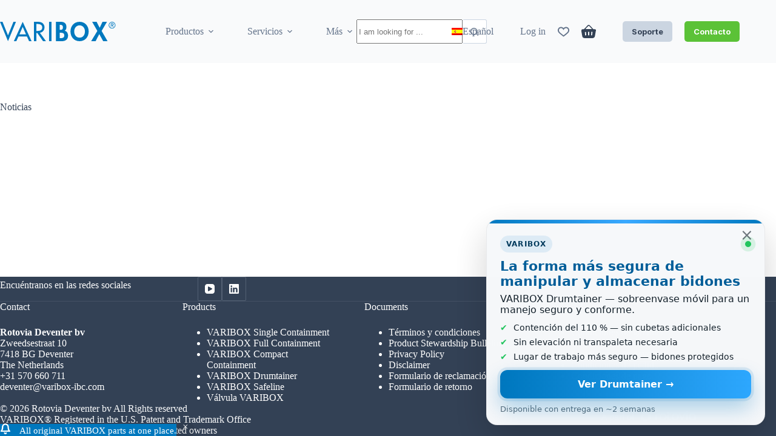

--- FILE ---
content_type: text/html; charset=UTF-8
request_url: https://varibox-ibc.com/es/noticias/
body_size: 30179
content:
<!doctype html>
<html lang="es-ES" prefix="og: https://ogp.me/ns#">
<head>
	
	<meta charset="UTF-8">
	<meta name="viewport" content="width=device-width, initial-scale=1, maximum-scale=5, viewport-fit=cover">
	<link rel="profile" href="https://gmpg.org/xfn/11">

	<link rel="alternate" hreflang="de" href="https://varibox-ibc.com/de/neuigkeiten/" />
<link rel="alternate" hreflang="fr" href="https://varibox-ibc.com/fr/nouveautes/" />
<link rel="alternate" hreflang="es" href="https://varibox-ibc.com/es/noticias/" />
<!-- Etiqueta de Google (gtag.js) modo de consentimiento dataLayer añadido por Site Kit -->
<script id="google_gtagjs-js-consent-mode-data-layer">
window.dataLayer = window.dataLayer || [];function gtag(){dataLayer.push(arguments);}
gtag('consent', 'default', {"ad_personalization":"denied","ad_storage":"denied","ad_user_data":"denied","analytics_storage":"denied","functionality_storage":"denied","security_storage":"denied","personalization_storage":"denied","region":["AT","BE","BG","CH","CY","CZ","DE","DK","EE","ES","FI","FR","GB","GR","HR","HU","IE","IS","IT","LI","LT","LU","LV","MT","NL","NO","PL","PT","RO","SE","SI","SK"],"wait_for_update":500});
window._googlesitekitConsentCategoryMap = {"statistics":["analytics_storage"],"marketing":["ad_storage","ad_user_data","ad_personalization"],"functional":["functionality_storage","security_storage"],"preferences":["personalization_storage"]};
window._googlesitekitConsents = {"ad_personalization":"denied","ad_storage":"denied","ad_user_data":"denied","analytics_storage":"denied","functionality_storage":"denied","security_storage":"denied","personalization_storage":"denied","region":["AT","BE","BG","CH","CY","CZ","DE","DK","EE","ES","FI","FR","GB","GR","HR","HU","IE","IS","IT","LI","LT","LU","LV","MT","NL","NO","PL","PT","RO","SE","SI","SK"],"wait_for_update":500};
</script>
<!-- Fin de la etiqueta Google (gtag.js) modo de consentimiento dataLayer añadido por Site Kit -->

<!-- Optimización para motores de búsqueda de Rank Math -  https://rankmath.com/ -->
<title>Noticias | VARIBOX | IBCs</title>
<meta name="description" content="Noticias"/>
<meta name="robots" content="follow, index, max-snippet:-1, max-video-preview:-1, max-image-preview:large"/>
<link rel="canonical" href="https://varibox-ibc.com/es/noticias/" />
<meta property="og:locale" content="es_ES" />
<meta property="og:type" content="article" />
<meta property="og:title" content="Noticias | VARIBOX | IBCs" />
<meta property="og:description" content="Noticias" />
<meta property="og:url" content="https://varibox-ibc.com/es/noticias/" />
<meta property="og:site_name" content="VARIBOX IBCs" />
<meta property="og:updated_time" content="2024-11-08T11:40:37+01:00" />
<meta property="article:published_time" content="2022-02-16T07:19:52+01:00" />
<meta property="article:modified_time" content="2024-11-08T11:40:37+01:00" />
<meta name="twitter:card" content="summary_large_image" />
<meta name="twitter:title" content="Noticias | VARIBOX | IBCs" />
<meta name="twitter:description" content="Noticias" />
<meta name="twitter:label1" content="Tiempo de lectura" />
<meta name="twitter:data1" content="Menos de un minuto" />
<script type="application/ld+json" class="rank-math-schema">{"@context":"https://schema.org","@graph":[{"@type":"Place","@id":"https://varibox-ibc.com/es/#place/","address":{"@type":"PostalAddress","streetAddress":"Zweedsestraat 10","addressLocality":"Deventer","addressRegion":"Overrijssel","postalCode":"7418BG","addressCountry":"NL"}},{"@type":"Organization","@id":"https://varibox-ibc.com/es/#organization/","name":"VARIBOX","url":"https://varibox-ibc.com","email":"info@varibox-ibc.com","address":{"@type":"PostalAddress","streetAddress":"Zweedsestraat 10","addressLocality":"Deventer","addressRegion":"Overrijssel","postalCode":"7418BG","addressCountry":"NL"},"logo":{"@type":"ImageObject","@id":"https://varibox-ibc.com/es/#logo/","url":"https://varibox-ibc.com/wp-content/uploads/2025/07/Company-profile-picture-100x100-blue.png","contentUrl":"https://varibox-ibc.com/wp-content/uploads/2025/07/Company-profile-picture-100x100-blue.png","caption":"VARIBOX IBCs","inLanguage":"es","width":"417","height":"417"},"contactPoint":[{"@type":"ContactPoint","telephone":"+31570660711","contactType":"customer support"}],"description":"We believe in a future where chemicals and detergents are safely packed without creating waste.\r\n\r\nWe want to supply the most sustainable and reusable packaging with a minimum lifetime of 5 years for the distribution and handling of chemicals and detergents in Europe.\r\n\r\nBy designing our new packaging on the principles of the circular economy, our packaging will be fully reusable and recyclable in the future.\r\n\r\nThrough innovation, continuous development, and automation, we strive to be more efficient with new raw materials and our Rotomoulding process.\r\n\r\nWe produce packaging for chemicals in the safest and most ergonomic way to protect people and the environment.","legalName":"Rotovia Deventer","numberOfEmployees":{"@type":"QuantitativeValue","value":"80"},"location":{"@id":"https://varibox-ibc.com/es/#place/"}},{"@type":"WebSite","@id":"https://varibox-ibc.com/es/#website/","url":"https://varibox-ibc.com/es/","name":"VARIBOX IBCs","alternateName":"VARIBOX","publisher":{"@id":"https://varibox-ibc.com/es/#organization/"},"inLanguage":"es"},{"@type":"BreadcrumbList","@id":"https://varibox-ibc.com/es/noticias/#breadcrumb","itemListElement":[{"@type":"ListItem","position":"1","item":{"@id":"https://varibox-ibc.com","name":"Home"}},{"@type":"ListItem","position":"2","item":{"@id":"https://varibox-ibc.com/es/noticias/","name":"Noticias"}}]},{"@type":"WebPage","@id":"https://varibox-ibc.com/es/noticias/#webpage","url":"https://varibox-ibc.com/es/noticias/","name":"Noticias | VARIBOX | IBCs","datePublished":"2022-02-16T07:19:52+01:00","dateModified":"2024-11-08T11:40:37+01:00","isPartOf":{"@id":"https://varibox-ibc.com/es/#website/"},"inLanguage":"es","breadcrumb":{"@id":"https://varibox-ibc.com/es/noticias/#breadcrumb"}},{"@type":"Person","@id":"https://varibox-ibc.com/es/noticias/#author","name":"Best4u","image":{"@type":"ImageObject","@id":"https://secure.gravatar.com/avatar/08e30a4938f1ddb9c9a2090ff920efc9288d74150f2ce8721340ca298cb66a79?s=96&amp;d=mm&amp;r=g","url":"https://secure.gravatar.com/avatar/08e30a4938f1ddb9c9a2090ff920efc9288d74150f2ce8721340ca298cb66a79?s=96&amp;d=mm&amp;r=g","caption":"Best4u","inLanguage":"es"},"sameAs":["https://www.best4u.nl"],"worksFor":{"@id":"https://varibox-ibc.com/es/#organization/"}},{"@type":"Article","headline":"Noticias | VARIBOX | IBCs","datePublished":"2022-02-16T07:19:52+01:00","dateModified":"2024-11-08T11:40:37+01:00","author":{"@id":"https://varibox-ibc.com/es/noticias/#author","name":"Best4u"},"publisher":{"@id":"https://varibox-ibc.com/es/#organization/"},"description":"Noticias","name":"Noticias | VARIBOX | IBCs","@id":"https://varibox-ibc.com/es/noticias/#richSnippet","isPartOf":{"@id":"https://varibox-ibc.com/es/noticias/#webpage"},"inLanguage":"es","mainEntityOfPage":{"@id":"https://varibox-ibc.com/es/noticias/#webpage"}}]}</script>
<!-- /Plugin Rank Math WordPress SEO -->

<link rel='dns-prefetch' href='//unpkg.com' />
<link rel='dns-prefetch' href='//cdnjs.cloudflare.com' />
<link rel='dns-prefetch' href='//cdn.jsdelivr.net' />
<link rel='dns-prefetch' href='//www.googletagmanager.com' />
<link rel='dns-prefetch' href='//fonts.googleapis.com' />
<link rel="alternate" type="application/rss+xml" title="VARIBOX | IBCs &raquo; Feed" href="https://varibox-ibc.com/es/feed/" />
<link rel="alternate" type="application/rss+xml" title="VARIBOX | IBCs &raquo; Feed de los comentarios" href="https://varibox-ibc.com/es/comments/feed/" />
<link rel="alternate" type="application/rss+xml" title="VARIBOX | IBCs &raquo; Comentario Noticias del feed" href="https://varibox-ibc.com/es/noticias/feed/" />
<link rel="alternate" title="oEmbed (JSON)" type="application/json+oembed" href="https://varibox-ibc.com/es/wp-json/oembed/1.0/embed?url=https%3A%2F%2Fvaribox-ibc.com%2Fes%2Fnoticias%2F" />
<link rel="alternate" title="oEmbed (XML)" type="text/xml+oembed" href="https://varibox-ibc.com/es/wp-json/oembed/1.0/embed?url=https%3A%2F%2Fvaribox-ibc.com%2Fes%2Fnoticias%2F&#038;format=xml" />
<style id='wp-img-auto-sizes-contain-inline-css'>
img:is([sizes=auto i],[sizes^="auto," i]){contain-intrinsic-size:3000px 1500px}
/*# sourceURL=wp-img-auto-sizes-contain-inline-css */
</style>
<link rel='stylesheet' id='blocksy-dynamic-global-css' href='https://varibox-ibc.com/wp-content/uploads/blocksy/css/global.css?ver=07666' media='all' />
<link rel='stylesheet' id='wc-vat-compliance-style-css' href='https://varibox-ibc.com/wp-content/plugins/woocommerce-eu-vat-compliance-premium/build/style-vat-number-block.css?ver=1.36.6' media='all' />
<link rel='stylesheet' id='wp-block-library-css' href='https://varibox-ibc.com/wp-includes/css/dist/block-library/style.min.css?ver=6.9' media='all' />
<link rel='stylesheet' id='ugb-style-css-v2-css' href='https://varibox-ibc.com/wp-content/plugins/stackable-ultimate-gutenberg-blocks-premium/dist/deprecated/frontend_blocks_deprecated_v2.css?ver=3.19.6' media='all' />
<style id='ugb-style-css-v2-inline-css'>
:root {--stk-block-width-default-detected: 1200px;}
:root {
			--content-width: 1200px;
		}
/*# sourceURL=ugb-style-css-v2-inline-css */
</style>
<link rel='stylesheet' id='ugb-style-css-premium-v2-css' href='https://varibox-ibc.com/wp-content/plugins/stackable-ultimate-gutenberg-blocks-premium/dist/deprecated/frontend_blocks_deprecated_v2__premium_only.css?ver=3.19.6' media='all' />
<style id='global-styles-inline-css'>
:root{--wp--preset--aspect-ratio--square: 1;--wp--preset--aspect-ratio--4-3: 4/3;--wp--preset--aspect-ratio--3-4: 3/4;--wp--preset--aspect-ratio--3-2: 3/2;--wp--preset--aspect-ratio--2-3: 2/3;--wp--preset--aspect-ratio--16-9: 16/9;--wp--preset--aspect-ratio--9-16: 9/16;--wp--preset--color--black: #000000;--wp--preset--color--cyan-bluish-gray: #abb8c3;--wp--preset--color--white: #ffffff;--wp--preset--color--pale-pink: #f78da7;--wp--preset--color--vivid-red: #cf2e2e;--wp--preset--color--luminous-vivid-orange: #ff6900;--wp--preset--color--luminous-vivid-amber: #fcb900;--wp--preset--color--light-green-cyan: #7bdcb5;--wp--preset--color--vivid-green-cyan: #00d084;--wp--preset--color--pale-cyan-blue: #8ed1fc;--wp--preset--color--vivid-cyan-blue: #0693e3;--wp--preset--color--vivid-purple: #9b51e0;--wp--preset--color--palette-color-1: var(--theme-palette-color-1, #0078BE);--wp--preset--color--palette-color-2: var(--theme-palette-color-2, #5BC237);--wp--preset--color--palette-color-3: var(--theme-palette-color-3, #334155);--wp--preset--color--palette-color-4: var(--theme-palette-color-4, #64748B);--wp--preset--color--palette-color-5: var(--theme-palette-color-5, #CBD5E1);--wp--preset--color--palette-color-6: var(--theme-palette-color-6, #CBD5E1);--wp--preset--color--palette-color-7: var(--theme-palette-color-7, #F9FAFB);--wp--preset--color--palette-color-8: var(--theme-palette-color-8, #ffffff);--wp--preset--gradient--vivid-cyan-blue-to-vivid-purple: linear-gradient(135deg,rgb(6,147,227) 0%,rgb(155,81,224) 100%);--wp--preset--gradient--light-green-cyan-to-vivid-green-cyan: linear-gradient(135deg,rgb(122,220,180) 0%,rgb(0,208,130) 100%);--wp--preset--gradient--luminous-vivid-amber-to-luminous-vivid-orange: linear-gradient(135deg,rgb(252,185,0) 0%,rgb(255,105,0) 100%);--wp--preset--gradient--luminous-vivid-orange-to-vivid-red: linear-gradient(135deg,rgb(255,105,0) 0%,rgb(207,46,46) 100%);--wp--preset--gradient--very-light-gray-to-cyan-bluish-gray: linear-gradient(135deg,rgb(238,238,238) 0%,rgb(169,184,195) 100%);--wp--preset--gradient--cool-to-warm-spectrum: linear-gradient(135deg,rgb(74,234,220) 0%,rgb(151,120,209) 20%,rgb(207,42,186) 40%,rgb(238,44,130) 60%,rgb(251,105,98) 80%,rgb(254,248,76) 100%);--wp--preset--gradient--blush-light-purple: linear-gradient(135deg,rgb(255,206,236) 0%,rgb(152,150,240) 100%);--wp--preset--gradient--blush-bordeaux: linear-gradient(135deg,rgb(254,205,165) 0%,rgb(254,45,45) 50%,rgb(107,0,62) 100%);--wp--preset--gradient--luminous-dusk: linear-gradient(135deg,rgb(255,203,112) 0%,rgb(199,81,192) 50%,rgb(65,88,208) 100%);--wp--preset--gradient--pale-ocean: linear-gradient(135deg,rgb(255,245,203) 0%,rgb(182,227,212) 50%,rgb(51,167,181) 100%);--wp--preset--gradient--electric-grass: linear-gradient(135deg,rgb(202,248,128) 0%,rgb(113,206,126) 100%);--wp--preset--gradient--midnight: linear-gradient(135deg,rgb(2,3,129) 0%,rgb(40,116,252) 100%);--wp--preset--gradient--juicy-peach: linear-gradient(to right, #ffecd2 0%, #fcb69f 100%);--wp--preset--gradient--young-passion: linear-gradient(to right, #ff8177 0%, #ff867a 0%, #ff8c7f 21%, #f99185 52%, #cf556c 78%, #b12a5b 100%);--wp--preset--gradient--true-sunset: linear-gradient(to right, #fa709a 0%, #fee140 100%);--wp--preset--gradient--morpheus-den: linear-gradient(to top, #30cfd0 0%, #330867 100%);--wp--preset--gradient--plum-plate: linear-gradient(135deg, #667eea 0%, #764ba2 100%);--wp--preset--gradient--aqua-splash: linear-gradient(15deg, #13547a 0%, #80d0c7 100%);--wp--preset--gradient--love-kiss: linear-gradient(to top, #ff0844 0%, #ffb199 100%);--wp--preset--gradient--new-retrowave: linear-gradient(to top, #3b41c5 0%, #a981bb 49%, #ffc8a9 100%);--wp--preset--gradient--plum-bath: linear-gradient(to top, #cc208e 0%, #6713d2 100%);--wp--preset--gradient--high-flight: linear-gradient(to right, #0acffe 0%, #495aff 100%);--wp--preset--gradient--teen-party: linear-gradient(-225deg, #FF057C 0%, #8D0B93 50%, #321575 100%);--wp--preset--gradient--fabled-sunset: linear-gradient(-225deg, #231557 0%, #44107A 29%, #FF1361 67%, #FFF800 100%);--wp--preset--gradient--arielle-smile: radial-gradient(circle 248px at center, #16d9e3 0%, #30c7ec 47%, #46aef7 100%);--wp--preset--gradient--itmeo-branding: linear-gradient(180deg, #2af598 0%, #009efd 100%);--wp--preset--gradient--deep-blue: linear-gradient(to right, #6a11cb 0%, #2575fc 100%);--wp--preset--gradient--strong-bliss: linear-gradient(to right, #f78ca0 0%, #f9748f 19%, #fd868c 60%, #fe9a8b 100%);--wp--preset--gradient--sweet-period: linear-gradient(to top, #3f51b1 0%, #5a55ae 13%, #7b5fac 25%, #8f6aae 38%, #a86aa4 50%, #cc6b8e 62%, #f18271 75%, #f3a469 87%, #f7c978 100%);--wp--preset--gradient--purple-division: linear-gradient(to top, #7028e4 0%, #e5b2ca 100%);--wp--preset--gradient--cold-evening: linear-gradient(to top, #0c3483 0%, #a2b6df 100%, #6b8cce 100%, #a2b6df 100%);--wp--preset--gradient--mountain-rock: linear-gradient(to right, #868f96 0%, #596164 100%);--wp--preset--gradient--desert-hump: linear-gradient(to top, #c79081 0%, #dfa579 100%);--wp--preset--gradient--ethernal-constance: linear-gradient(to top, #09203f 0%, #537895 100%);--wp--preset--gradient--happy-memories: linear-gradient(-60deg, #ff5858 0%, #f09819 100%);--wp--preset--gradient--grown-early: linear-gradient(to top, #0ba360 0%, #3cba92 100%);--wp--preset--gradient--morning-salad: linear-gradient(-225deg, #B7F8DB 0%, #50A7C2 100%);--wp--preset--gradient--night-call: linear-gradient(-225deg, #AC32E4 0%, #7918F2 48%, #4801FF 100%);--wp--preset--gradient--mind-crawl: linear-gradient(-225deg, #473B7B 0%, #3584A7 51%, #30D2BE 100%);--wp--preset--gradient--angel-care: linear-gradient(-225deg, #FFE29F 0%, #FFA99F 48%, #FF719A 100%);--wp--preset--gradient--juicy-cake: linear-gradient(to top, #e14fad 0%, #f9d423 100%);--wp--preset--gradient--rich-metal: linear-gradient(to right, #d7d2cc 0%, #304352 100%);--wp--preset--gradient--mole-hall: linear-gradient(-20deg, #616161 0%, #9bc5c3 100%);--wp--preset--gradient--cloudy-knoxville: linear-gradient(120deg, #fdfbfb 0%, #ebedee 100%);--wp--preset--gradient--soft-grass: linear-gradient(to top, #c1dfc4 0%, #deecdd 100%);--wp--preset--gradient--saint-petersburg: linear-gradient(135deg, #f5f7fa 0%, #c3cfe2 100%);--wp--preset--gradient--everlasting-sky: linear-gradient(135deg, #fdfcfb 0%, #e2d1c3 100%);--wp--preset--gradient--kind-steel: linear-gradient(-20deg, #e9defa 0%, #fbfcdb 100%);--wp--preset--gradient--over-sun: linear-gradient(60deg, #abecd6 0%, #fbed96 100%);--wp--preset--gradient--premium-white: linear-gradient(to top, #d5d4d0 0%, #d5d4d0 1%, #eeeeec 31%, #efeeec 75%, #e9e9e7 100%);--wp--preset--gradient--clean-mirror: linear-gradient(45deg, #93a5cf 0%, #e4efe9 100%);--wp--preset--gradient--wild-apple: linear-gradient(to top, #d299c2 0%, #fef9d7 100%);--wp--preset--gradient--snow-again: linear-gradient(to top, #e6e9f0 0%, #eef1f5 100%);--wp--preset--gradient--confident-cloud: linear-gradient(to top, #dad4ec 0%, #dad4ec 1%, #f3e7e9 100%);--wp--preset--gradient--glass-water: linear-gradient(to top, #dfe9f3 0%, white 100%);--wp--preset--gradient--perfect-white: linear-gradient(-225deg, #E3FDF5 0%, #FFE6FA 100%);--wp--preset--font-size--small: 13px;--wp--preset--font-size--medium: 20px;--wp--preset--font-size--large: clamp(22px, 1.375rem + ((1vw - 3.2px) * 0.625), 30px);--wp--preset--font-size--x-large: clamp(30px, 1.875rem + ((1vw - 3.2px) * 1.563), 50px);--wp--preset--font-size--xx-large: clamp(45px, 2.813rem + ((1vw - 3.2px) * 2.734), 80px);--wp--preset--spacing--20: 0.44rem;--wp--preset--spacing--30: 0.67rem;--wp--preset--spacing--40: 1rem;--wp--preset--spacing--50: 1.5rem;--wp--preset--spacing--60: 2.25rem;--wp--preset--spacing--70: 3.38rem;--wp--preset--spacing--80: 5.06rem;--wp--preset--shadow--natural: 6px 6px 9px rgba(0, 0, 0, 0.2);--wp--preset--shadow--deep: 12px 12px 50px rgba(0, 0, 0, 0.4);--wp--preset--shadow--sharp: 6px 6px 0px rgba(0, 0, 0, 0.2);--wp--preset--shadow--outlined: 6px 6px 0px -3px rgb(255, 255, 255), 6px 6px rgb(0, 0, 0);--wp--preset--shadow--crisp: 6px 6px 0px rgb(0, 0, 0);}:root { --wp--style--global--content-size: var(--theme-block-max-width);--wp--style--global--wide-size: var(--theme-block-wide-max-width); }:where(body) { margin: 0; }.wp-site-blocks > .alignleft { float: left; margin-right: 2em; }.wp-site-blocks > .alignright { float: right; margin-left: 2em; }.wp-site-blocks > .aligncenter { justify-content: center; margin-left: auto; margin-right: auto; }:where(.wp-site-blocks) > * { margin-block-start: var(--theme-content-spacing); margin-block-end: 0; }:where(.wp-site-blocks) > :first-child { margin-block-start: 0; }:where(.wp-site-blocks) > :last-child { margin-block-end: 0; }:root { --wp--style--block-gap: var(--theme-content-spacing); }:root :where(.is-layout-flow) > :first-child{margin-block-start: 0;}:root :where(.is-layout-flow) > :last-child{margin-block-end: 0;}:root :where(.is-layout-flow) > *{margin-block-start: var(--theme-content-spacing);margin-block-end: 0;}:root :where(.is-layout-constrained) > :first-child{margin-block-start: 0;}:root :where(.is-layout-constrained) > :last-child{margin-block-end: 0;}:root :where(.is-layout-constrained) > *{margin-block-start: var(--theme-content-spacing);margin-block-end: 0;}:root :where(.is-layout-flex){gap: var(--theme-content-spacing);}:root :where(.is-layout-grid){gap: var(--theme-content-spacing);}.is-layout-flow > .alignleft{float: left;margin-inline-start: 0;margin-inline-end: 2em;}.is-layout-flow > .alignright{float: right;margin-inline-start: 2em;margin-inline-end: 0;}.is-layout-flow > .aligncenter{margin-left: auto !important;margin-right: auto !important;}.is-layout-constrained > .alignleft{float: left;margin-inline-start: 0;margin-inline-end: 2em;}.is-layout-constrained > .alignright{float: right;margin-inline-start: 2em;margin-inline-end: 0;}.is-layout-constrained > .aligncenter{margin-left: auto !important;margin-right: auto !important;}.is-layout-constrained > :where(:not(.alignleft):not(.alignright):not(.alignfull)){max-width: var(--wp--style--global--content-size);margin-left: auto !important;margin-right: auto !important;}.is-layout-constrained > .alignwide{max-width: var(--wp--style--global--wide-size);}body .is-layout-flex{display: flex;}.is-layout-flex{flex-wrap: wrap;align-items: center;}.is-layout-flex > :is(*, div){margin: 0;}body .is-layout-grid{display: grid;}.is-layout-grid > :is(*, div){margin: 0;}body{padding-top: 0px;padding-right: 0px;padding-bottom: 0px;padding-left: 0px;}:root :where(.wp-element-button, .wp-block-button__link){font-style: inherit;font-weight: inherit;letter-spacing: inherit;text-transform: inherit;}.has-black-color{color: var(--wp--preset--color--black) !important;}.has-cyan-bluish-gray-color{color: var(--wp--preset--color--cyan-bluish-gray) !important;}.has-white-color{color: var(--wp--preset--color--white) !important;}.has-pale-pink-color{color: var(--wp--preset--color--pale-pink) !important;}.has-vivid-red-color{color: var(--wp--preset--color--vivid-red) !important;}.has-luminous-vivid-orange-color{color: var(--wp--preset--color--luminous-vivid-orange) !important;}.has-luminous-vivid-amber-color{color: var(--wp--preset--color--luminous-vivid-amber) !important;}.has-light-green-cyan-color{color: var(--wp--preset--color--light-green-cyan) !important;}.has-vivid-green-cyan-color{color: var(--wp--preset--color--vivid-green-cyan) !important;}.has-pale-cyan-blue-color{color: var(--wp--preset--color--pale-cyan-blue) !important;}.has-vivid-cyan-blue-color{color: var(--wp--preset--color--vivid-cyan-blue) !important;}.has-vivid-purple-color{color: var(--wp--preset--color--vivid-purple) !important;}.has-palette-color-1-color{color: var(--wp--preset--color--palette-color-1) !important;}.has-palette-color-2-color{color: var(--wp--preset--color--palette-color-2) !important;}.has-palette-color-3-color{color: var(--wp--preset--color--palette-color-3) !important;}.has-palette-color-4-color{color: var(--wp--preset--color--palette-color-4) !important;}.has-palette-color-5-color{color: var(--wp--preset--color--palette-color-5) !important;}.has-palette-color-6-color{color: var(--wp--preset--color--palette-color-6) !important;}.has-palette-color-7-color{color: var(--wp--preset--color--palette-color-7) !important;}.has-palette-color-8-color{color: var(--wp--preset--color--palette-color-8) !important;}.has-black-background-color{background-color: var(--wp--preset--color--black) !important;}.has-cyan-bluish-gray-background-color{background-color: var(--wp--preset--color--cyan-bluish-gray) !important;}.has-white-background-color{background-color: var(--wp--preset--color--white) !important;}.has-pale-pink-background-color{background-color: var(--wp--preset--color--pale-pink) !important;}.has-vivid-red-background-color{background-color: var(--wp--preset--color--vivid-red) !important;}.has-luminous-vivid-orange-background-color{background-color: var(--wp--preset--color--luminous-vivid-orange) !important;}.has-luminous-vivid-amber-background-color{background-color: var(--wp--preset--color--luminous-vivid-amber) !important;}.has-light-green-cyan-background-color{background-color: var(--wp--preset--color--light-green-cyan) !important;}.has-vivid-green-cyan-background-color{background-color: var(--wp--preset--color--vivid-green-cyan) !important;}.has-pale-cyan-blue-background-color{background-color: var(--wp--preset--color--pale-cyan-blue) !important;}.has-vivid-cyan-blue-background-color{background-color: var(--wp--preset--color--vivid-cyan-blue) !important;}.has-vivid-purple-background-color{background-color: var(--wp--preset--color--vivid-purple) !important;}.has-palette-color-1-background-color{background-color: var(--wp--preset--color--palette-color-1) !important;}.has-palette-color-2-background-color{background-color: var(--wp--preset--color--palette-color-2) !important;}.has-palette-color-3-background-color{background-color: var(--wp--preset--color--palette-color-3) !important;}.has-palette-color-4-background-color{background-color: var(--wp--preset--color--palette-color-4) !important;}.has-palette-color-5-background-color{background-color: var(--wp--preset--color--palette-color-5) !important;}.has-palette-color-6-background-color{background-color: var(--wp--preset--color--palette-color-6) !important;}.has-palette-color-7-background-color{background-color: var(--wp--preset--color--palette-color-7) !important;}.has-palette-color-8-background-color{background-color: var(--wp--preset--color--palette-color-8) !important;}.has-black-border-color{border-color: var(--wp--preset--color--black) !important;}.has-cyan-bluish-gray-border-color{border-color: var(--wp--preset--color--cyan-bluish-gray) !important;}.has-white-border-color{border-color: var(--wp--preset--color--white) !important;}.has-pale-pink-border-color{border-color: var(--wp--preset--color--pale-pink) !important;}.has-vivid-red-border-color{border-color: var(--wp--preset--color--vivid-red) !important;}.has-luminous-vivid-orange-border-color{border-color: var(--wp--preset--color--luminous-vivid-orange) !important;}.has-luminous-vivid-amber-border-color{border-color: var(--wp--preset--color--luminous-vivid-amber) !important;}.has-light-green-cyan-border-color{border-color: var(--wp--preset--color--light-green-cyan) !important;}.has-vivid-green-cyan-border-color{border-color: var(--wp--preset--color--vivid-green-cyan) !important;}.has-pale-cyan-blue-border-color{border-color: var(--wp--preset--color--pale-cyan-blue) !important;}.has-vivid-cyan-blue-border-color{border-color: var(--wp--preset--color--vivid-cyan-blue) !important;}.has-vivid-purple-border-color{border-color: var(--wp--preset--color--vivid-purple) !important;}.has-palette-color-1-border-color{border-color: var(--wp--preset--color--palette-color-1) !important;}.has-palette-color-2-border-color{border-color: var(--wp--preset--color--palette-color-2) !important;}.has-palette-color-3-border-color{border-color: var(--wp--preset--color--palette-color-3) !important;}.has-palette-color-4-border-color{border-color: var(--wp--preset--color--palette-color-4) !important;}.has-palette-color-5-border-color{border-color: var(--wp--preset--color--palette-color-5) !important;}.has-palette-color-6-border-color{border-color: var(--wp--preset--color--palette-color-6) !important;}.has-palette-color-7-border-color{border-color: var(--wp--preset--color--palette-color-7) !important;}.has-palette-color-8-border-color{border-color: var(--wp--preset--color--palette-color-8) !important;}.has-vivid-cyan-blue-to-vivid-purple-gradient-background{background: var(--wp--preset--gradient--vivid-cyan-blue-to-vivid-purple) !important;}.has-light-green-cyan-to-vivid-green-cyan-gradient-background{background: var(--wp--preset--gradient--light-green-cyan-to-vivid-green-cyan) !important;}.has-luminous-vivid-amber-to-luminous-vivid-orange-gradient-background{background: var(--wp--preset--gradient--luminous-vivid-amber-to-luminous-vivid-orange) !important;}.has-luminous-vivid-orange-to-vivid-red-gradient-background{background: var(--wp--preset--gradient--luminous-vivid-orange-to-vivid-red) !important;}.has-very-light-gray-to-cyan-bluish-gray-gradient-background{background: var(--wp--preset--gradient--very-light-gray-to-cyan-bluish-gray) !important;}.has-cool-to-warm-spectrum-gradient-background{background: var(--wp--preset--gradient--cool-to-warm-spectrum) !important;}.has-blush-light-purple-gradient-background{background: var(--wp--preset--gradient--blush-light-purple) !important;}.has-blush-bordeaux-gradient-background{background: var(--wp--preset--gradient--blush-bordeaux) !important;}.has-luminous-dusk-gradient-background{background: var(--wp--preset--gradient--luminous-dusk) !important;}.has-pale-ocean-gradient-background{background: var(--wp--preset--gradient--pale-ocean) !important;}.has-electric-grass-gradient-background{background: var(--wp--preset--gradient--electric-grass) !important;}.has-midnight-gradient-background{background: var(--wp--preset--gradient--midnight) !important;}.has-juicy-peach-gradient-background{background: var(--wp--preset--gradient--juicy-peach) !important;}.has-young-passion-gradient-background{background: var(--wp--preset--gradient--young-passion) !important;}.has-true-sunset-gradient-background{background: var(--wp--preset--gradient--true-sunset) !important;}.has-morpheus-den-gradient-background{background: var(--wp--preset--gradient--morpheus-den) !important;}.has-plum-plate-gradient-background{background: var(--wp--preset--gradient--plum-plate) !important;}.has-aqua-splash-gradient-background{background: var(--wp--preset--gradient--aqua-splash) !important;}.has-love-kiss-gradient-background{background: var(--wp--preset--gradient--love-kiss) !important;}.has-new-retrowave-gradient-background{background: var(--wp--preset--gradient--new-retrowave) !important;}.has-plum-bath-gradient-background{background: var(--wp--preset--gradient--plum-bath) !important;}.has-high-flight-gradient-background{background: var(--wp--preset--gradient--high-flight) !important;}.has-teen-party-gradient-background{background: var(--wp--preset--gradient--teen-party) !important;}.has-fabled-sunset-gradient-background{background: var(--wp--preset--gradient--fabled-sunset) !important;}.has-arielle-smile-gradient-background{background: var(--wp--preset--gradient--arielle-smile) !important;}.has-itmeo-branding-gradient-background{background: var(--wp--preset--gradient--itmeo-branding) !important;}.has-deep-blue-gradient-background{background: var(--wp--preset--gradient--deep-blue) !important;}.has-strong-bliss-gradient-background{background: var(--wp--preset--gradient--strong-bliss) !important;}.has-sweet-period-gradient-background{background: var(--wp--preset--gradient--sweet-period) !important;}.has-purple-division-gradient-background{background: var(--wp--preset--gradient--purple-division) !important;}.has-cold-evening-gradient-background{background: var(--wp--preset--gradient--cold-evening) !important;}.has-mountain-rock-gradient-background{background: var(--wp--preset--gradient--mountain-rock) !important;}.has-desert-hump-gradient-background{background: var(--wp--preset--gradient--desert-hump) !important;}.has-ethernal-constance-gradient-background{background: var(--wp--preset--gradient--ethernal-constance) !important;}.has-happy-memories-gradient-background{background: var(--wp--preset--gradient--happy-memories) !important;}.has-grown-early-gradient-background{background: var(--wp--preset--gradient--grown-early) !important;}.has-morning-salad-gradient-background{background: var(--wp--preset--gradient--morning-salad) !important;}.has-night-call-gradient-background{background: var(--wp--preset--gradient--night-call) !important;}.has-mind-crawl-gradient-background{background: var(--wp--preset--gradient--mind-crawl) !important;}.has-angel-care-gradient-background{background: var(--wp--preset--gradient--angel-care) !important;}.has-juicy-cake-gradient-background{background: var(--wp--preset--gradient--juicy-cake) !important;}.has-rich-metal-gradient-background{background: var(--wp--preset--gradient--rich-metal) !important;}.has-mole-hall-gradient-background{background: var(--wp--preset--gradient--mole-hall) !important;}.has-cloudy-knoxville-gradient-background{background: var(--wp--preset--gradient--cloudy-knoxville) !important;}.has-soft-grass-gradient-background{background: var(--wp--preset--gradient--soft-grass) !important;}.has-saint-petersburg-gradient-background{background: var(--wp--preset--gradient--saint-petersburg) !important;}.has-everlasting-sky-gradient-background{background: var(--wp--preset--gradient--everlasting-sky) !important;}.has-kind-steel-gradient-background{background: var(--wp--preset--gradient--kind-steel) !important;}.has-over-sun-gradient-background{background: var(--wp--preset--gradient--over-sun) !important;}.has-premium-white-gradient-background{background: var(--wp--preset--gradient--premium-white) !important;}.has-clean-mirror-gradient-background{background: var(--wp--preset--gradient--clean-mirror) !important;}.has-wild-apple-gradient-background{background: var(--wp--preset--gradient--wild-apple) !important;}.has-snow-again-gradient-background{background: var(--wp--preset--gradient--snow-again) !important;}.has-confident-cloud-gradient-background{background: var(--wp--preset--gradient--confident-cloud) !important;}.has-glass-water-gradient-background{background: var(--wp--preset--gradient--glass-water) !important;}.has-perfect-white-gradient-background{background: var(--wp--preset--gradient--perfect-white) !important;}.has-small-font-size{font-size: var(--wp--preset--font-size--small) !important;}.has-medium-font-size{font-size: var(--wp--preset--font-size--medium) !important;}.has-large-font-size{font-size: var(--wp--preset--font-size--large) !important;}.has-x-large-font-size{font-size: var(--wp--preset--font-size--x-large) !important;}.has-xx-large-font-size{font-size: var(--wp--preset--font-size--xx-large) !important;}
:root :where(.wp-block-pullquote){font-size: clamp(0.984em, 0.984rem + ((1vw - 0.2em) * 0.645), 1.5em);line-height: 1.6;}
/*# sourceURL=global-styles-inline-css */
</style>
<link rel='stylesheet' id='wpda_wpdp_public-css' href='https://varibox-ibc.com/wp-content/plugins/wp-data-access/public/../assets/css/wpda_public.css?ver=5.5.65' media='all' />
<link rel='stylesheet' id='pb-accordion-blocks-style-css' href='https://varibox-ibc.com/wp-content/plugins/accordion-blocks/build/index.css?ver=1.5.0' media='all' />
<style id='woocommerce-inline-inline-css'>
.woocommerce form .form-row .required { visibility: visible; }
/*# sourceURL=woocommerce-inline-inline-css */
</style>
<link rel='stylesheet' id='leaflet-css-css' href='https://unpkg.com/leaflet@1.9.4/dist/leaflet.css?ver=1.9.4' media='all' />
<link rel='stylesheet' id='woo-variation-swatches-css' href='https://varibox-ibc.com/wp-content/plugins/woo-variation-swatches/assets/css/frontend.min.css?ver=1762890558' media='all' />
<style id='woo-variation-swatches-inline-css'>
:root {
--wvs-tick:url("data:image/svg+xml;utf8,%3Csvg filter='drop-shadow(0px 0px 2px rgb(0 0 0 / .8))' xmlns='http://www.w3.org/2000/svg'  viewBox='0 0 30 30'%3E%3Cpath fill='none' stroke='%23ffffff' stroke-linecap='round' stroke-linejoin='round' stroke-width='4' d='M4 16L11 23 27 7'/%3E%3C/svg%3E");

--wvs-cross:url("data:image/svg+xml;utf8,%3Csvg filter='drop-shadow(0px 0px 5px rgb(255 255 255 / .6))' xmlns='http://www.w3.org/2000/svg' width='72px' height='72px' viewBox='0 0 24 24'%3E%3Cpath fill='none' stroke='%23ff0000' stroke-linecap='round' stroke-width='0.6' d='M5 5L19 19M19 5L5 19'/%3E%3C/svg%3E");
--wvs-single-product-item-width:30px;
--wvs-single-product-item-height:30px;
--wvs-single-product-item-font-size:16px}
/*# sourceURL=woo-variation-swatches-inline-css */
</style>
<link rel='stylesheet' id='font-awesome-css' href='https://cdnjs.cloudflare.com/ajax/libs/font-awesome/5.15.4/css/all.min.css?ver=6.9' media='all' />
<link rel='stylesheet' id='animate-css-css' href='https://cdnjs.cloudflare.com/ajax/libs/animate.css/4.1.1/animate.min.css?ver=6.9' media='all' />
<link rel='stylesheet' id='slick-css-css' href='//cdn.jsdelivr.net/npm/slick-carousel@1.8.1/slick/slick.css?ver=6.9' media='all' />
<link rel='stylesheet' id='ct-main-styles-css' href='https://varibox-ibc.com/wp-content/themes/blocksy/static/bundle/main.min.css?ver=2.1.25' media='all' />
<link rel='stylesheet' id='ct-woocommerce-styles-css' href='https://varibox-ibc.com/wp-content/themes/blocksy/static/bundle/woocommerce.min.css?ver=2.1.25' media='all' />
<link rel='stylesheet' id='blocksy-fonts-font-source-google-css' href='https://fonts.googleapis.com/css2?family=Inter:wght@400;500;600;700&#038;display=swap' media='all' />
<link rel='stylesheet' id='ct-stackable-styles-css' href='https://varibox-ibc.com/wp-content/themes/blocksy/static/bundle/stackable.min.css?ver=2.1.25' media='all' />
<link rel='stylesheet' id='ct-share-box-styles-css' href='https://varibox-ibc.com/wp-content/themes/blocksy/static/bundle/share-box.min.css?ver=2.1.25' media='all' />
<link rel='stylesheet' id='ct-flexy-styles-css' href='https://varibox-ibc.com/wp-content/themes/blocksy/static/bundle/flexy.min.css?ver=2.1.25' media='all' />
<link rel='stylesheet' id='mollie-applepaydirect-css' href='https://varibox-ibc.com/wp-content/plugins/mollie-payments-for-woocommerce/public/css/mollie-applepaydirect.min.css?ver=1768831508' media='screen' />
<style id='generateblocks-inline-css'>
h4.gb-headline-5deb4173{color:var(--theme-palette-color-8, #ffffff);}div.gb-headline-b19b9029{color:var(--theme-palette-color-7, #F9FAFB);}div.gb-headline-b19b9029 a{color:var(--theme-palette-color-7, #F9FAFB);}div.gb-headline-b19b9029 a:hover{color:var(--theme-palette-color-1, #0078BE);}:root{--gb-container-width:1100px;}.gb-container .wp-block-image img{vertical-align:middle;}.gb-grid-wrapper .wp-block-image{margin-bottom:0;}.gb-highlight{background:none;}.gb-shape{line-height:0;}
/*# sourceURL=generateblocks-inline-css */
</style>
<link rel='stylesheet' id='blocksy-pro-language-switcher-styles-css' href='https://varibox-ibc.com/wp-content/plugins/blocksy-companion-pro/framework/premium/static/bundle/language-switcher.min.css?ver=2.1.27' media='all' />
<link rel='stylesheet' id='blocksy-pro-search-input-styles-css' href='https://varibox-ibc.com/wp-content/plugins/blocksy-companion-pro/framework/premium/static/bundle/search-input.min.css?ver=2.1.27' media='all' />
<link rel='stylesheet' id='blocksy-ext-mega-menu-styles-css' href='https://varibox-ibc.com/wp-content/plugins/blocksy-companion-pro/framework/premium/extensions/mega-menu/static/bundle/main.min.css?ver=2.1.27' media='all' />
<link rel='stylesheet' id='blocksy-ext-woocommerce-extra-styles-css' href='https://varibox-ibc.com/wp-content/plugins/blocksy-companion-pro/framework/premium/extensions/woocommerce-extra/static/bundle/main.min.css?ver=2.1.27' media='all' />
<link rel='stylesheet' id='blocksy-ext-woocommerce-extra-product-wishlist-table-styles-css' href='https://varibox-ibc.com/wp-content/plugins/blocksy-companion-pro/framework/premium/extensions/woocommerce-extra/static/bundle/wishlist-table.min.css?ver=2.1.27' media='all' />
<link rel='stylesheet' id='blocksy-ext-woocommerce-extra-wishlist-styles-css' href='https://varibox-ibc.com/wp-content/plugins/blocksy-companion-pro/framework/premium/extensions/woocommerce-extra/static/bundle/wishlist.min.css?ver=2.1.27' media='all' />
<link rel='stylesheet' id='blocksy-ext-woocommerce-extra-custom-badges-styles-css' href='https://varibox-ibc.com/wp-content/plugins/blocksy-companion-pro/framework/premium/extensions/woocommerce-extra/static/bundle/custom-badges.min.css?ver=2.1.27' media='all' />
<link rel='stylesheet' id='blocksy-companion-header-account-styles-css' href='https://varibox-ibc.com/wp-content/plugins/blocksy-companion-pro/static/bundle/header-account.min.css?ver=2.1.27' media='all' />
<style id='kadence-blocks-global-variables-inline-css'>
:root {--global-kb-font-size-sm:clamp(0.8rem, 0.73rem + 0.217vw, 0.9rem);--global-kb-font-size-md:clamp(1.1rem, 0.995rem + 0.326vw, 1.25rem);--global-kb-font-size-lg:clamp(1.75rem, 1.576rem + 0.543vw, 2rem);--global-kb-font-size-xl:clamp(2.25rem, 1.728rem + 1.63vw, 3rem);--global-kb-font-size-xxl:clamp(2.5rem, 1.456rem + 3.26vw, 4rem);--global-kb-font-size-xxxl:clamp(2.75rem, 0.489rem + 7.065vw, 6rem);}:root {--global-palette1: #3182CE;--global-palette2: #2B6CB0;--global-palette3: #1A202C;--global-palette4: #2D3748;--global-palette5: #4A5568;--global-palette6: #718096;--global-palette7: #EDF2F7;--global-palette8: #F7FAFC;--global-palette9: #ffffff;}
/*# sourceURL=kadence-blocks-global-variables-inline-css */
</style>
<link rel='stylesheet' id='woo_discount_pro_style-css' href='https://varibox-ibc.com/wp-content/plugins/woo-discount-rules-pro/Assets/Css/awdr_style.css?ver=2.6.13' media='all' />
<link rel='stylesheet' id='blocksy-childassets-src-js-frontend-js-css-0-css' href='https://varibox-ibc.com/wp-content/themes/blocksy-child/assets/public/assets/frontend-CxYWQjxc.css' media='all' />
<script id="wpml-cookie-js-extra">
var wpml_cookies = {"wp-wpml_current_language":{"value":"es","expires":1,"path":"/"}};
var wpml_cookies = {"wp-wpml_current_language":{"value":"es","expires":1,"path":"/"}};
//# sourceURL=wpml-cookie-js-extra
</script>
<script src="https://varibox-ibc.com/wp-content/plugins/sitepress-multilingual-cms/res/js/cookies/language-cookie.js?ver=486900" id="wpml-cookie-js" defer data-wp-strategy="defer"></script>
<script id="ugb-block-frontend-js-v2-js-extra">
var stackable = {"restUrl":"https://varibox-ibc.com/es/wp-json/"};
//# sourceURL=ugb-block-frontend-js-v2-js-extra
</script>
<script src="https://varibox-ibc.com/wp-content/plugins/stackable-ultimate-gutenberg-blocks-premium/dist/deprecated/frontend_blocks_deprecated_v2.js?ver=3.19.6" id="ugb-block-frontend-js-v2-js"></script>
<script src="https://varibox-ibc.com/wp-content/plugins/stackable-ultimate-gutenberg-blocks-premium/dist/deprecated/frontend_blocks_deprecated_v2__premium_only.js?ver=3.19.6" id="ugb-block-frontend-js-premium-v2-js"></script>
<script src="https://varibox-ibc.com/wp-includes/js/jquery/jquery.min.js?ver=3.7.1" id="jquery-core-js"></script>
<script src="https://varibox-ibc.com/wp-includes/js/jquery/jquery-migrate.min.js?ver=3.4.1" id="jquery-migrate-js"></script>
<script src="https://varibox-ibc.com/wp-includes/js/underscore.min.js?ver=1.13.7" id="underscore-js"></script>
<script src="https://varibox-ibc.com/wp-includes/js/backbone.min.js?ver=1.6.0" id="backbone-js"></script>
<script id="wp-api-request-js-extra">
var wpApiSettings = {"root":"https://varibox-ibc.com/es/wp-json/","nonce":"2bb5d1342e","versionString":"wp/v2/"};
//# sourceURL=wp-api-request-js-extra
</script>
<script src="https://varibox-ibc.com/wp-includes/js/api-request.min.js?ver=6.9" id="wp-api-request-js"></script>
<script src="https://varibox-ibc.com/wp-includes/js/wp-api.min.js?ver=6.9" id="wp-api-js"></script>
<script id="wpda_rest_api-js-extra">
var wpdaApiSettings = {"path":"wpda"};
//# sourceURL=wpda_rest_api-js-extra
</script>
<script src="https://varibox-ibc.com/wp-content/plugins/wp-data-access/public/../assets/js/wpda_rest_api.js?ver=5.5.65" id="wpda_rest_api-js"></script>
<script src="https://varibox-ibc.com/wp-content/plugins/woocommerce/assets/js/jquery-blockui/jquery.blockUI.min.js?ver=2.7.0-wc.10.4.3" id="wc-jquery-blockui-js" data-wp-strategy="defer"></script>
<script src="https://varibox-ibc.com/wp-content/plugins/woocommerce/assets/js/js-cookie/js.cookie.min.js?ver=2.1.4-wc.10.4.3" id="wc-js-cookie-js" defer data-wp-strategy="defer"></script>
<script id="woocommerce-js-extra">
var woocommerce_params = {"ajax_url":"/wp-admin/admin-ajax.php?lang=es","wc_ajax_url":"/es/?wc-ajax=%%endpoint%%","i18n_password_show":"Mostrar contrase\u00f1a","i18n_password_hide":"Ocultar contrase\u00f1a"};
//# sourceURL=woocommerce-js-extra
</script>
<script src="https://varibox-ibc.com/wp-content/plugins/woocommerce/assets/js/frontend/woocommerce.min.js?ver=10.4.3" id="woocommerce-js" defer data-wp-strategy="defer"></script>
<script src="https://cdnjs.cloudflare.com/ajax/libs/wow/1.1.2/wow.min.js?ver=6.9" id="wow-js-js"></script>
<script src="//cdn.jsdelivr.net/npm/slick-carousel@1.8.1/slick/slick.min.js?ver=6.9" id="slick-js-js"></script>
<script id="wc-cart-fragments-js-extra">
var wc_cart_fragments_params = {"ajax_url":"/wp-admin/admin-ajax.php?lang=es","wc_ajax_url":"/es/?wc-ajax=%%endpoint%%","cart_hash_key":"wc_cart_hash_3b64668330cb67f204cf598d0454883d-es","fragment_name":"wc_fragments_3b64668330cb67f204cf598d0454883d","request_timeout":"5000"};
//# sourceURL=wc-cart-fragments-js-extra
</script>
<script src="https://varibox-ibc.com/wp-content/plugins/woocommerce/assets/js/frontend/cart-fragments.min.js?ver=10.4.3" id="wc-cart-fragments-js" defer data-wp-strategy="defer"></script>

<!-- Fragmento de código de la etiqueta de Google (gtag.js) añadida por Site Kit -->
<!-- Fragmento de código de Google Analytics añadido por Site Kit -->
<script src="https://www.googletagmanager.com/gtag/js?id=GT-PLHHTSWJ" id="google_gtagjs-js" async></script>
<script id="google_gtagjs-js-after">
window.dataLayer = window.dataLayer || [];function gtag(){dataLayer.push(arguments);}
gtag("set","linker",{"domains":["varibox-ibc.com"]});
gtag("js", new Date());
gtag("set", "developer_id.dZTNiMT", true);
gtag("config", "GT-PLHHTSWJ", {"googlesitekit_post_type":"page"});
//# sourceURL=google_gtagjs-js-after
</script>
<link rel="https://api.w.org/" href="https://varibox-ibc.com/es/wp-json/" /><link rel="alternate" title="JSON" type="application/json" href="https://varibox-ibc.com/es/wp-json/wp/v2/pages/54308" /><link rel="EditURI" type="application/rsd+xml" title="RSD" href="https://varibox-ibc.com/xmlrpc.php?rsd" />
<meta name="generator" content="WordPress 6.9" />
<link rel='shortlink' href='https://varibox-ibc.com/es/?p=54308' />
<meta name="generator" content="WPML ver:4.8.6 stt:37,1,4,3,27,40,2;" />
<meta name="generator" content="Site Kit by Google 1.171.0" />
<!-- This website runs the Product Feed PRO for WooCommerce by AdTribes.io plugin - version woocommercesea_option_installed_version -->
<style type="text/css">
span.wcmmq_prefix {
    float: left;
    padding: 10px;
    margin: 0;
}
</style>
<!-- Google site verification - Google for WooCommerce -->
<meta name="google-site-verification" content="BZ9snlhCgLjhrRMGEn8eE_nAw72tbtdlb0I5qtZIkvM" />
<noscript><link rel='stylesheet' href='https://varibox-ibc.com/wp-content/themes/blocksy/static/bundle/no-scripts.min.css' type='text/css'></noscript>
	<noscript><style>.woocommerce-product-gallery{ opacity: 1 !important; }</style></noscript>
	<link rel="icon" href="https://varibox-ibc.com/wp-content/uploads/2022/05/Favicon-tri.png" sizes="32x32" />
<link rel="icon" href="https://varibox-ibc.com/wp-content/uploads/2022/05/Favicon-tri.png" sizes="192x192" />
<link rel="apple-touch-icon" href="https://varibox-ibc.com/wp-content/uploads/2022/05/Favicon-tri.png" />
<meta name="msapplication-TileImage" content="https://varibox-ibc.com/wp-content/uploads/2022/05/Favicon-tri.png" />
		<style id="wp-custom-css">
			/*CST*/
#main .awdr_discount_bar {display:none;}
#main ul.products > li .awdr_discount_bar, .single #main .product-entry-wrapper .summary.entry-summary .awdr_discount_bar {display:none !important;}
.single #main .product-entry-wrapper .summary .awdr_discount_bar {
    padding-top: 11px !important;
    margin-top: 10px !important;
}

.archive.post-type-archive .awdr_discount_bar.awdr_row_0 {
    display: none !important;
}
/*end*/

.archive li .note {
    display: none;
}
.products-varibox-spacer {
    border-top: 1px solid #cbd5e1;
}
.hero-slider .inner-container .hero-buttons > a:first-child {
    border: 1px solid #5BC237;
    border-bottom: 3px solid #5BC237;
}
.hero-slider .inner-container .hero-buttons > a:first-child:hover {
    background-color: #5BC237;
}
.product-discount-rules li::marker {
    content: none;
}
.product-discount-rules {
    padding-left: 0px;
}

@media (min-width: 1100px) {
    .ct-woo-unauthorized > .woocommerce-form-login,
    .ct-woo-unauthorized > .woocommerce-ResetPassword {
        max-width: 536px;
    }
    .post-44168 .swiper-pagination-bullets {
        gap: 160px !important;
    }
}

.single-product-price-box {
    display: block;
}

.tagged_as {
    display: none !important;
}
.woocommerce-Tabs-panel--additional_information tr.woocommerce-product-attributes-item--weight {
    display: none;
}
.single-product div.summary.entry-summary > .price {
    display: block;
}

.in-stock {
    color: #36b37e;
}
.out-of-stock {
    color: #bf2600;
}
.available-on-backorder {
    color: #ff991f;
}

.media-css {
    padding: 20px;
    border-radius: 8px !important;
    box-shadow: 0 5px 5px 0 rgba(18, 63, 82, .035), 0 0 0 1px #b0b5c133 !important;
}
.media-css figure.wp-block-media-text__media img {
    height: 321px;
    object-fit: cover;
    border-radius: 8px !important;
}
.gb-grid-wrapper-8bfe3a36 {
    width: 70% !important;
    margin: 0 auto;
}
ul.products > li .woocommerce-Price-amount::after,
.single-product div.summary.entry-summary .woocommerce-Price-amount.amount::after {
    content: "" !important;
}
ul.products > li .price {
    justify-content: flex-start;
}
.unit-att {
    margin-left: 5px;
}

@media (min-width: 1321px) {
    ul.products > li.product {
        grid-template-columns: 20% 1fr 370px;
    }
}
.ct-sidebar .berocket_single_filter_widget .bapf_body > ul li label {
    font-size: 13px;
}
.product_meta .posted_in,
.card-categories {
    display: none !important;
}
.single .product-entry-wrapper .price {
    background: #eee;
    display: block !important;
    margin: 0;
    padding-left: 20px;
    padding-top: 11px;
    margin-top: 14px;
}
.single #main .product-entry-wrapper .summary .awdr_discount_bar {
    background: #eee !important;
    display: block !important;
    margin: 0;
    padding-left: 20px !important;
    padding-bottom: 11px !important;
}

.woocommerce-Price-amount {
    margin-right: 5px;
}
.product.outofstock .archive-product-price-box {
    margin-bottom: 10px;
}
html[lang="de-DE"] [data-footer*="type-1"] [data-id="socials"].ct-footer-socials {
    --icon-size: 16px;
    --margin: 0 0 0 -135px !important;
}
.archive-product-short-description-loop {
    text-transform: none;
}
.ct-header-account {
    display: flex;
}

.ct-product-divider {
    display: none;
}

html[lang="nl-NL"] span.price-description {
    margin-left: 4px;
}

@media (min-width: 1000px) {
    [data-products].columns-4 {
        --shop-columns: repeat(1, minmax(0, 1fr));
    }
}

.single-product main#main > div {
    padding-bottom: var(--theme-content-vertical-spacing);
}

.blue-button a {
    background-color: #1d6197;
}

#main ul.products > li.post-2941 .awdr_discount_bar,
.single #main .product-entry-wrapper.post-2941 .summary.entry-summary .awdr_discount_bar {
    display: block !important;
} 

.ct-footer .socials-label {
	display: none;
}


.woocommerce-cart .woocommerce {
	display: flex;
	flex-wrap: wrap;
	gap: 40px;
}
.woocommerce-cart .woocommerce  .woocommerce-notices-wrapper {
	width: 100%;
}
.woocommerce-cart-form {
	flex: 1 0 55%; 
}
.woocommerce-cart .woocommerce .cart_totals {
	    border: 1px solid;
    padding: 20px;
    border-radius: 10px;
}

table.woocommerce-product-attributes.shop_attributes {
	margin-bottom: 0;
}
tbody .product-weight th{
	width: 69.8%;
	text-align: left;
	font-weight: 400;
}		</style>
		
		<!-- Global site tag (gtag.js) - Google Ads: AW-957542780 - Google for WooCommerce -->
		<script async src="https://www.googletagmanager.com/gtag/js?id=AW-957542780"></script>
		<script>
			window.dataLayer = window.dataLayer || [];
			function gtag() { dataLayer.push(arguments); }
			gtag( 'consent', 'default', {
				analytics_storage: 'denied',
				ad_storage: 'denied',
				ad_user_data: 'denied',
				ad_personalization: 'denied',
				region: ['AT', 'BE', 'BG', 'HR', 'CY', 'CZ', 'DK', 'EE', 'FI', 'FR', 'DE', 'GR', 'HU', 'IS', 'IE', 'IT', 'LV', 'LI', 'LT', 'LU', 'MT', 'NL', 'NO', 'PL', 'PT', 'RO', 'SK', 'SI', 'ES', 'SE', 'GB', 'CH'],
				wait_for_update: 500,
			} );
			gtag('js', new Date());
			gtag('set', 'developer_id.dOGY3NW', true);
			gtag("config", "AW-957542780", { "groups": "GLA", "send_page_view": false });		</script>

			</head>


<body class="wp-singular page-template-default page page-id-54308 wp-custom-logo wp-embed-responsive wp-theme-blocksy wp-child-theme-blocksy-child theme-blocksy stk--is-blocksy-theme woocommerce-demo-store woocommerce-no-js woo-variation-swatches wvs-behavior-blur wvs-theme-blocksy-child wvs-show-label non-logged-in-user" data-link="type-1" data-prefix="single_page" data-header="xeqbk_" data-footer="type-1" itemscope="itemscope" itemtype="https://schema.org/WebPage">

<p role="complementary" aria-label="Aviso en la tienda" class="woocommerce-store-notice demo_store" data-notice-id="cd11fea3f22087ffe3788317b438ba7f" style="display:none;" data-position="bottom" />All original VARIBOX parts at one place. <a role="button" href="#" class="woocommerce-store-notice__dismiss-link">Descartar</a></p><script>
gtag("event", "page_view", {send_to: "GLA"});
</script>
<a class="skip-link screen-reader-text" href="#main">Saltar al contenido</a><div class="ct-drawer-canvas" data-location="start"><div id="offcanvas" class="ct-panel ct-header" data-behaviour="modal" role="dialog" aria-label="Panel fuera del lienzo emergente" inert="">
		<div class="ct-panel-actions">
			
			<button class="ct-toggle-close" data-type="type-1" aria-label="Cerrar el cajón">
				<svg class="ct-icon" width="12" height="12" viewBox="0 0 15 15"><path d="M1 15a1 1 0 01-.71-.29 1 1 0 010-1.41l5.8-5.8-5.8-5.8A1 1 0 011.7.29l5.8 5.8 5.8-5.8a1 1 0 011.41 1.41l-5.8 5.8 5.8 5.8a1 1 0 01-1.41 1.41l-5.8-5.8-5.8 5.8A1 1 0 011 15z"/></svg>
			</button>
		</div>
		<div class="ct-panel-content" data-device="desktop"><div class="ct-panel-content-inner"></div></div><div class="ct-panel-content" data-device="mobile"><div class="ct-panel-content-inner">
<nav
	class="mobile-menu menu-container has-submenu"
	data-id="mobile-menu" data-interaction="click" data-toggle-type="type-1" data-submenu-dots="yes"	aria-label="Main menu">

	<ul id="menu-main-menu-1" class=""><li class="menu-item menu-item-type-post_type menu-item-object-page menu-item-has-children menu-item-62736"><span class="ct-sub-menu-parent"><a href="https://varibox-ibc.com/es/nuestros-productos-varibox/" class="ct-menu-link">Productos</a><button class="ct-toggle-dropdown-mobile" aria-label="Abrir el menú desplegable" aria-haspopup="true" aria-expanded="false"><svg class="ct-icon toggle-icon-1" width="15" height="15" viewBox="0 0 15 15" aria-hidden="true"><path d="M3.9,5.1l3.6,3.6l3.6-3.6l1.4,0.7l-5,5l-5-5L3.9,5.1z"/></svg></button></span>
<ul class="sub-menu">
	<li class="menu-item menu-item-type-post_type menu-item-object-varibox_product menu-item-62737"><a href="https://varibox-ibc.com/es/varibox_product/varibox-single-containment/" class="ct-menu-link">VARIBOX Single Containment</a></li>
	<li class="menu-item menu-item-type-post_type menu-item-object-varibox_product menu-item-62738"><a href="https://varibox-ibc.com/es/varibox_product/varibox-full-containment/" class="ct-menu-link">VARIBOX Full Containment</a></li>
	<li class="menu-item menu-item-type-post_type menu-item-object-varibox_product menu-item-62739"><a href="https://varibox-ibc.com/es/varibox_product/varibox-compacto-de-doble-paredd/" class="ct-menu-link">VARIBOX Compact Containment</a></li>
	<li class="menu-item menu-item-type-post_type menu-item-object-varibox_product menu-item-62740"><a href="https://varibox-ibc.com/es/varibox_product/varibox-drumtainer/" class="ct-menu-link">VARIBOX Drumtainer</a></li>
	<li class="menu-item menu-item-type-post_type menu-item-object-varibox_product menu-item-62748"><a href="https://varibox-ibc.com/es/varibox_product/varibox-safeline/" class="ct-menu-link">VARIBOX Safeline</a></li>
	<li class="menu-item menu-item-type-post_type menu-item-object-varibox_product menu-item-62747"><a href="https://varibox-ibc.com/es/varibox_product/valvula-varibox/" class="ct-menu-link">Válvula VARIBOX</a></li>
</ul>
</li>
<li class="menu-item menu-item-type-post_type menu-item-object-page menu-item-has-children menu-item-62932"><span class="ct-sub-menu-parent"><a href="https://varibox-ibc.com/es/servicios/" class="ct-menu-link">Servicios</a><button class="ct-toggle-dropdown-mobile" aria-label="Abrir el menú desplegable" aria-haspopup="true" aria-expanded="false"><svg class="ct-icon toggle-icon-1" width="15" height="15" viewBox="0 0 15 15" aria-hidden="true"><path d="M3.9,5.1l3.6,3.6l3.6-3.6l1.4,0.7l-5,5l-5-5L3.9,5.1z"/></svg></button></span>
<ul class="sub-menu">
	<li class="menu-item menu-item-type-post_type menu-item-object-page menu-item-has-children menu-item-62741"><span class="ct-sub-menu-parent"><a href="https://varibox-ibc.com/es/el-varibox-connect/" class="ct-menu-link">El VARIBOX Connect</a><button class="ct-toggle-dropdown-mobile" aria-label="Abrir el menú desplegable" aria-haspopup="true" aria-expanded="false"><svg class="ct-icon toggle-icon-1" width="15" height="15" viewBox="0 0 15 15" aria-hidden="true"><path d="M3.9,5.1l3.6,3.6l3.6-3.6l1.4,0.7l-5,5l-5-5L3.9,5.1z"/></svg></button></span>
	<ul class="sub-menu">
		<li class="menu-item menu-item-type-post_type menu-item-object-page menu-item-62743"><a href="https://varibox-ibc.com/es/concepto-varibox-connect/" class="ct-menu-link">Concepto VARIBOX Connect</a></li>
		<li class="menu-item menu-item-type-post_type menu-item-object-page menu-item-62742"><a href="https://varibox-ibc.com/es/satisfaccion-del-cliente-varibox-connect/" class="ct-menu-link">Satisfacción cliente VARIBOX Connect</a></li>
		<li class="menu-item menu-item-type-post_type menu-item-object-page menu-item-62744"><a href="https://varibox-ibc.com/es/eficiencia-flota-varibox-connect/" class="ct-menu-link">Eficiencia flota VARIBOX Connect</a></li>
		<li class="menu-item menu-item-type-post_type menu-item-object-page menu-item-62745"><a href="https://varibox-ibc.com/es/demo-varibox-connect/" class="ct-menu-link">Demo VARIBOX Connect</a></li>
	</ul>
</li>
	<li class="menu-item menu-item-type-post_type menu-item-object-page menu-item-62949"><a href="https://varibox-ibc.com/es/return-it/" class="ct-menu-link">Return it</a></li>
	<li class="menu-item menu-item-type-post_type menu-item-object-page menu-item-63831"><a href="https://varibox-ibc.com/es/el-servicio-de-mantenimiento-varibox-sc/" class="ct-menu-link">El Servicio de Mantenimiento VARIBOX SC</a></li>
	<li class="menu-item menu-item-type-post_type menu-item-object-page menu-item-70279"><a href="https://varibox-ibc.com/es/organismos-de-control-autorizados/" class="ct-menu-link">Organismos de control autorizados</a></li>
</ul>
</li>
<li class="menu-item menu-item-type-post_type menu-item-object-page menu-item-62751"><a href="https://varibox-ibc.com/es/mercados/" class="ct-menu-link">Mercados</a></li>
<li class="menu-item menu-item-type-post_type menu-item-object-page menu-item-62750"><a href="https://varibox-ibc.com/es/productos-quimicos-en-varibox/" class="ct-menu-link">Químicos</a></li>
<li class="menu-item menu-item-type-post_type menu-item-object-page menu-item-62752"><a href="https://varibox-ibc.com/es/testimonios-de-clientes/" class="ct-menu-link">Testimonios</a></li>
<li class="menu-item menu-item-type-post_type menu-item-object-page menu-item-has-children menu-item-62753"><span class="ct-sub-menu-parent"><a href="https://varibox-ibc.com/es/sobre-nuestros-grg-varibox/" class="ct-menu-link">Sobre nosotros</a><button class="ct-toggle-dropdown-mobile" aria-label="Abrir el menú desplegable" aria-haspopup="true" aria-expanded="false"><svg class="ct-icon toggle-icon-1" width="15" height="15" viewBox="0 0 15 15" aria-hidden="true"><path d="M3.9,5.1l3.6,3.6l3.6-3.6l1.4,0.7l-5,5l-5-5L3.9,5.1z"/></svg></button></span>
<ul class="sub-menu">
	<li class="menu-item menu-item-type-post_type menu-item-object-page menu-item-62754"><a href="https://varibox-ibc.com/es/nuestro-legado/" class="ct-menu-link">Nuestro Legado</a></li>
	<li class="menu-item menu-item-type-post_type menu-item-object-page menu-item-62755"><a href="https://varibox-ibc.com/es/nuestro-equipo-varibox/" class="ct-menu-link">Nuestro equipo VARIBOX</a></li>
	<li class="menu-item menu-item-type-post_type menu-item-object-page menu-item-62756"><a href="https://varibox-ibc.com/es/varibox-videos/" class="ct-menu-link">VARIBOX videos</a></li>
	<li class="menu-item menu-item-type-post_type menu-item-object-page menu-item-62757"><a href="https://varibox-ibc.com/es/grg-rotomoldeados/" class="ct-menu-link">GRG rotomoldeados</a></li>
	<li class="menu-item menu-item-type-post_type menu-item-object-page menu-item-62758"><a href="https://varibox-ibc.com/es/nuestros-contenedores-mas-seguros/" class="ct-menu-link">Nuestros contenedores más seguros</a></li>
	<li class="menu-item menu-item-type-post_type menu-item-object-page menu-item-62759"><a href="https://varibox-ibc.com/es/grg-reutilizables/" class="ct-menu-link">GRG reutilizables</a></li>
	<li class="menu-item menu-item-type-post_type menu-item-object-page menu-item-62760"><a href="https://varibox-ibc.com/es/sostenibilidad/" class="ct-menu-link">Sostenibilidad</a></li>
</ul>
</li>
<li class="menu-item menu-item-type-post_type_archive menu-item-object-product menu-item-has-children menu-item-62735"><span class="ct-sub-menu-parent"><a href="https://varibox-ibc.com/es/shop/" class="ct-menu-link">Shop</a><button class="ct-toggle-dropdown-mobile" aria-label="Abrir el menú desplegable" aria-haspopup="true" aria-expanded="false"><svg class="ct-icon toggle-icon-1" width="15" height="15" viewBox="0 0 15 15" aria-hidden="true"><path d="M3.9,5.1l3.6,3.6l3.6-3.6l1.4,0.7l-5,5l-5-5L3.9,5.1z"/></svg></button></span>
<ul class="sub-menu">
	<li class="menu-item menu-item-type-taxonomy menu-item-object-product_cat menu-item-has-children menu-item-1193"><span class="ct-sub-menu-parent"><a href="https://varibox-ibc.com/es/categoria-producto/varibox-cc-250-es/" class="ct-menu-link ct-column-heading">CC 250</a><button class="ct-toggle-dropdown-mobile" aria-label="Abrir el menú desplegable" aria-haspopup="true" aria-expanded="false"><svg class="ct-icon toggle-icon-1" width="15" height="15" viewBox="0 0 15 15" aria-hidden="true"><path d="M3.9,5.1l3.6,3.6l3.6-3.6l1.4,0.7l-5,5l-5-5L3.9,5.1z"/></svg></button></span>
	<ul class="sub-menu">
		<li class="menu-item menu-item-type-taxonomy menu-item-object-product_cat menu-item-1194"><a href="https://varibox-ibc.com/es/categoria-producto/varibox-cc-250-es/accesorios-varibox-cc-250/" class="ct-menu-link">Accesorios</a></li>
		<li class="menu-item menu-item-type-taxonomy menu-item-object-product_cat menu-item-1195"><a href="https://varibox-ibc.com/es/categoria-producto/varibox-cc-250-es/capsulas-varibox-cc-250/" class="ct-menu-link">Cápsulas</a></li>
		<li class="menu-item menu-item-type-taxonomy menu-item-object-product_cat menu-item-1197"><a href="https://varibox-ibc.com/es/categoria-producto/varibox-cc-250-es/acoples-varibox-cc-250-es/" class="ct-menu-link">Acoples</a></li>
		<li class="menu-item menu-item-type-taxonomy menu-item-object-product_cat menu-item-1198"><a href="https://varibox-ibc.com/es/categoria-producto/varibox-cc-250-es/tubos-de-extraccion-varibox-cc-250/" class="ct-menu-link">Tubos de extracción</a></li>
		<li class="menu-item menu-item-type-taxonomy menu-item-object-product_cat menu-item-1199"><a href="https://varibox-ibc.com/es/categoria-producto/varibox-cc-250-es/tapas-varibox-cc-250-2/" class="ct-menu-link">Tapas</a></li>
		<li class="menu-item menu-item-type-taxonomy menu-item-object-product_cat menu-item-1200"><a href="https://varibox-ibc.com/es/categoria-producto/varibox-cc-250-es/sensores-varibox-cc-250/" class="ct-menu-link">Sensores</a></li>
	</ul>
</li>
	<li class="menu-item menu-item-type-taxonomy menu-item-object-product_cat menu-item-has-children menu-item-4791"><span class="ct-sub-menu-parent"><a href="https://varibox-ibc.com/es/categoria-producto/varibox-sc-1000-es/" class="ct-menu-link ct-column-heading">SC 1000</a><button class="ct-toggle-dropdown-mobile" aria-label="Abrir el menú desplegable" aria-haspopup="true" aria-expanded="false"><svg class="ct-icon toggle-icon-1" width="15" height="15" viewBox="0 0 15 15" aria-hidden="true"><path d="M3.9,5.1l3.6,3.6l3.6-3.6l1.4,0.7l-5,5l-5-5L3.9,5.1z"/></svg></button></span>
	<ul class="sub-menu">
		<li class="menu-item menu-item-type-taxonomy menu-item-object-product_cat menu-item-4792"><a href="https://varibox-ibc.com/es/categoria-producto/varibox-sc-1000-es/accesorios-varibox-sc-1000/" class="ct-menu-link">Accesorios</a></li>
		<li class="menu-item menu-item-type-taxonomy menu-item-object-product_cat menu-item-4793"><a href="https://varibox-ibc.com/es/categoria-producto/varibox-sc-1000-es/capsulas-varibox-sc-1000/" class="ct-menu-link">Cápsulas</a></li>
		<li class="menu-item menu-item-type-taxonomy menu-item-object-product_cat menu-item-4794"><a href="https://varibox-ibc.com/es/categoria-producto/varibox-sc-1000-es/barras-metalicas-varibox-sc-1000/" class="ct-menu-link">Barras metálicas</a></li>
		<li class="menu-item menu-item-type-taxonomy menu-item-object-product_cat menu-item-4795"><a href="https://varibox-ibc.com/es/categoria-producto/varibox-sc-1000-es/tapas/" class="ct-menu-link">Tapas</a></li>
		<li class="menu-item menu-item-type-taxonomy menu-item-object-product_cat menu-item-4796"><a href="https://varibox-ibc.com/es/categoria-producto/varibox-sc-1000-es/valvulas/" class="ct-menu-link">Válvulas</a></li>
		<li class="menu-item menu-item-type-taxonomy menu-item-object-product_cat menu-item-71062"><a href="https://varibox-ibc.com/product-category/varibox-sc-1000-es/varibox-single-containment/" class="ct-menu-link">VARIBOX SC</a></li>
	</ul>
</li>
	<li class="menu-item menu-item-type-taxonomy menu-item-object-product_cat menu-item-has-children menu-item-1210"><span class="ct-sub-menu-parent"><a href="https://varibox-ibc.com/es/categoria-producto/varibox-fc-1000-es/" class="ct-menu-link ct-column-heading">FC 1000</a><button class="ct-toggle-dropdown-mobile" aria-label="Abrir el menú desplegable" aria-haspopup="true" aria-expanded="false"><svg class="ct-icon toggle-icon-1" width="15" height="15" viewBox="0 0 15 15" aria-hidden="true"><path d="M3.9,5.1l3.6,3.6l3.6-3.6l1.4,0.7l-5,5l-5-5L3.9,5.1z"/></svg></button></span>
	<ul class="sub-menu">
		<li class="menu-item menu-item-type-taxonomy menu-item-object-product_cat menu-item-1211"><a href="https://varibox-ibc.com/es/categoria-producto/varibox-fc-1000-es/accesorios/" class="ct-menu-link">Accesorios</a></li>
		<li class="menu-item menu-item-type-taxonomy menu-item-object-product_cat menu-item-1212"><a href="https://varibox-ibc.com/es/categoria-producto/varibox-fc-1000-es/capsulas-varibox-fc-1000/" class="ct-menu-link">Cápsulas</a></li>
		<li class="menu-item menu-item-type-taxonomy menu-item-object-product_cat menu-item-1214"><a href="https://varibox-ibc.com/es/categoria-producto/varibox-fc-1000-es/acoples-varibox-fc-1000-es/" class="ct-menu-link">Acoples</a></li>
		<li class="menu-item menu-item-type-taxonomy menu-item-object-product_cat menu-item-1215"><a href="https://varibox-ibc.com/es/categoria-producto/varibox-fc-1000-es/tubos-de-extraccion/" class="ct-menu-link">Tubos de extracción</a></li>
		<li class="menu-item menu-item-type-taxonomy menu-item-object-product_cat menu-item-1216"><a href="https://varibox-ibc.com/es/categoria-producto/varibox-fc-1000-es/barras-metalicas/" class="ct-menu-link">Barras metálicas</a></li>
		<li class="menu-item menu-item-type-taxonomy menu-item-object-product_cat menu-item-1217"><a href="https://varibox-ibc.com/es/categoria-producto/varibox-fc-1000-es/tapas-varibox-fc-1000/" class="ct-menu-link">Tapas</a></li>
		<li class="menu-item menu-item-type-taxonomy menu-item-object-product_cat menu-item-1218"><a href="https://varibox-ibc.com/es/categoria-producto/varibox-fc-1000-es/sensores/" class="ct-menu-link">Sensores</a></li>
	</ul>
</li>
	<li class="menu-item menu-item-type-taxonomy menu-item-object-product_cat menu-item-has-children menu-item-63081"><span class="ct-sub-menu-parent"><a href="https://varibox-ibc.com/es/categoria-producto/varibox-fc-800-es/" class="ct-menu-link ct-column-heading">FC 800</a><button class="ct-toggle-dropdown-mobile" aria-label="Abrir el menú desplegable" aria-haspopup="true" aria-expanded="false"><svg class="ct-icon toggle-icon-1" width="15" height="15" viewBox="0 0 15 15" aria-hidden="true"><path d="M3.9,5.1l3.6,3.6l3.6-3.6l1.4,0.7l-5,5l-5-5L3.9,5.1z"/></svg></button></span>
	<ul class="sub-menu">
		<li class="menu-item menu-item-type-taxonomy menu-item-object-product_cat menu-item-63082"><a href="https://varibox-ibc.com/es/categoria-producto/varibox-fc-800-es/accesorios-varibox-fc-800/" class="ct-menu-link">Accesorios</a></li>
		<li class="menu-item menu-item-type-taxonomy menu-item-object-product_cat menu-item-63083"><a href="https://varibox-ibc.com/es/categoria-producto/varibox-fc-800-es/capsulas-varibox-fc-800/" class="ct-menu-link">Cápsulas</a></li>
		<li class="menu-item menu-item-type-taxonomy menu-item-object-product_cat menu-item-63084"><a href="https://varibox-ibc.com/es/categoria-producto/varibox-fc-800-es/acoples-varibox-fc-800-es/" class="ct-menu-link">Acoples</a></li>
		<li class="menu-item menu-item-type-taxonomy menu-item-object-product_cat menu-item-63085"><a href="https://varibox-ibc.com/es/categoria-producto/varibox-fc-800-es/tubos-de-extraccion-varibox-fc-800/" class="ct-menu-link">Tubos de extracción</a></li>
		<li class="menu-item menu-item-type-taxonomy menu-item-object-product_cat menu-item-63086"><a href="https://varibox-ibc.com/es/categoria-producto/varibox-fc-800-es/barras-metalicas-varibox-fc-800/" class="ct-menu-link">Barras metálicas</a></li>
		<li class="menu-item menu-item-type-taxonomy menu-item-object-product_cat menu-item-63087"><a href="https://varibox-ibc.com/es/categoria-producto/varibox-fc-800-es/tapas-varibox-fc-800/" class="ct-menu-link">Tapas</a></li>
		<li class="menu-item menu-item-type-taxonomy menu-item-object-product_cat menu-item-63088"><a href="https://varibox-ibc.com/es/categoria-producto/varibox-fc-800-es/sensores-varibox-fc-800/" class="ct-menu-link">Sensores</a></li>
	</ul>
</li>
	<li class="menu-item menu-item-type-taxonomy menu-item-object-product_cat menu-item-has-children menu-item-63089"><span class="ct-sub-menu-parent"><a href="https://varibox-ibc.com/es/categoria-producto/varibox-sc-800-es/" class="ct-menu-link ct-column-heading">SC 800</a><button class="ct-toggle-dropdown-mobile" aria-label="Abrir el menú desplegable" aria-haspopup="true" aria-expanded="false"><svg class="ct-icon toggle-icon-1" width="15" height="15" viewBox="0 0 15 15" aria-hidden="true"><path d="M3.9,5.1l3.6,3.6l3.6-3.6l1.4,0.7l-5,5l-5-5L3.9,5.1z"/></svg></button></span>
	<ul class="sub-menu">
		<li class="menu-item menu-item-type-taxonomy menu-item-object-product_cat menu-item-63090"><a href="https://varibox-ibc.com/es/categoria-producto/varibox-sc-800-es/accesorios-varibox-sc-800/" class="ct-menu-link">Accesorios</a></li>
		<li class="menu-item menu-item-type-taxonomy menu-item-object-product_cat menu-item-63091"><a href="https://varibox-ibc.com/es/categoria-producto/varibox-sc-800-es/capsulas-varibox-sc-800/" class="ct-menu-link">Cápsulas</a></li>
		<li class="menu-item menu-item-type-taxonomy menu-item-object-product_cat menu-item-63092"><a href="https://varibox-ibc.com/es/categoria-producto/varibox-sc-800-es/barras-metalicas-varibox-sc-800/" class="ct-menu-link">Barras metálicas</a></li>
		<li class="menu-item menu-item-type-taxonomy menu-item-object-product_cat menu-item-63093"><a href="https://varibox-ibc.com/es/categoria-producto/varibox-sc-800-es/tapas-varibox-sc-800/" class="ct-menu-link">Tapas</a></li>
		<li class="menu-item menu-item-type-taxonomy menu-item-object-product_cat menu-item-63094"><a href="https://varibox-ibc.com/es/categoria-producto/varibox-sc-800-es/valvulas-varibox-sc-800/" class="ct-menu-link">Válvulas</a></li>
	</ul>
</li>
	<li class="menu-item menu-item-type-taxonomy menu-item-object-product_cat menu-item-has-children menu-item-1189"><span class="ct-sub-menu-parent"><a href="https://varibox-ibc.com/es/categoria-producto/varibox-drumtainer-es/" class="ct-menu-link ct-column-heading">Drumtainer</a><button class="ct-toggle-dropdown-mobile" aria-label="Abrir el menú desplegable" aria-haspopup="true" aria-expanded="false"><svg class="ct-icon toggle-icon-1" width="15" height="15" viewBox="0 0 15 15" aria-hidden="true"><path d="M3.9,5.1l3.6,3.6l3.6-3.6l1.4,0.7l-5,5l-5-5L3.9,5.1z"/></svg></button></span>
	<ul class="sub-menu">
		<li class="menu-item menu-item-type-taxonomy menu-item-object-product_cat menu-item-1190"><a href="https://varibox-ibc.com/es/categoria-producto/varibox-drumtainer-es/accesorios-varibox-drumtainer/" class="ct-menu-link">Accesorios</a></li>
		<li class="menu-item menu-item-type-taxonomy menu-item-object-product_cat menu-item-1191"><a href="https://varibox-ibc.com/es/categoria-producto/varibox-drumtainer-es/tubos-de-extraccion-varibox-drumtainer/" class="ct-menu-link">Tubos de extracción</a></li>
	</ul>
</li>
</ul>
</li>
</ul></nav>


<div class="ct-search-box " data-id="search-input">

	

<form role="search" method="get" class="ct-search-form" data-form-controls="inside" data-taxonomy-filter="false" data-submit-button="icon" action="https://varibox-ibc.com/es/" aria-haspopup="listbox" >

	<input
		type="search" 		placeholder="I am looking for ..."
		value=""
		name="s"
		autocomplete="off"
		title="Buscar..."
		aria-label="Buscar..."
			>

	<div class="ct-search-form-controls">
		
		<button type="submit" class="wp-element-button" data-button="inside:icon" aria-label="Botón de búsqueda">
			<svg class="ct-icon ct-search-button-content" aria-hidden="true" width="15" height="15" viewBox="0 0 15 15"><path d="M14.8,13.7L12,11c0.9-1.2,1.5-2.6,1.5-4.2c0-3.7-3-6.8-6.8-6.8S0,3,0,6.8s3,6.8,6.8,6.8c1.6,0,3.1-0.6,4.2-1.5l2.8,2.8c0.1,0.1,0.3,0.2,0.5,0.2s0.4-0.1,0.5-0.2C15.1,14.5,15.1,14,14.8,13.7z M1.5,6.8c0-2.9,2.4-5.2,5.2-5.2S12,3.9,12,6.8S9.6,12,6.8,12S1.5,9.6,1.5,6.8z"/></svg>
			<span class="ct-ajax-loader">
				<svg viewBox="0 0 24 24">
					<circle cx="12" cy="12" r="10" opacity="0.2" fill="none" stroke="currentColor" stroke-miterlimit="10" stroke-width="2"/>

					<path d="m12,2c5.52,0,10,4.48,10,10" fill="none" stroke="currentColor" stroke-linecap="round" stroke-miterlimit="10" stroke-width="2">
						<animateTransform
							attributeName="transform"
							attributeType="XML"
							type="rotate"
							dur="0.6s"
							from="0 12 12"
							to="360 12 12"
							repeatCount="indefinite"
						/>
					</path>
				</svg>
			</span>
		</button>

					<input type="hidden" name="post_type" value="product">
		
		
		

			</div>

	
</form>


</div>
</div></div></div>
<template id="ct-account-modal-template">
	<div id="account-modal" class="ct-panel" data-behaviour="modal" role="dialog" aria-label="Account modal" inert>
		<div class="ct-panel-actions">
			<button class="ct-toggle-close" data-type="type-1" aria-label="Close account modal">
				<svg class="ct-icon" width="12" height="12" viewBox="0 0 15 15">
					<path d="M1 15a1 1 0 01-.71-.29 1 1 0 010-1.41l5.8-5.8-5.8-5.8A1 1 0 011.7.29l5.8 5.8 5.8-5.8a1 1 0 011.41 1.41l-5.8 5.8 5.8 5.8a1 1 0 01-1.41 1.41l-5.8-5.8-5.8 5.8A1 1 0 011 15z"/>
				</svg>
			</button>
		</div>

		<div class="ct-panel-content">
			<div class="ct-account-modal">
				
				<div class="ct-account-forms">
					<div class="ct-login-form active">
						
<form name="loginform" id="loginform" class="login" action="#" method="post">
		
	<p>
		<label for="user_login">Nombre de usuario o correo electrónico</label>
		<input type="text" name="log" id="user_login" class="input" value="" size="20" autocomplete="username" autocapitalize="off">
	</p>

	<p>
		<label for="user_pass">Contraseña</label>
		<span class="account-password-input">
			<input type="password" name="pwd" id="user_pass" class="input" value="" size="20" autocomplete="current-password" spellcheck="false">
			<span class="show-password-input"></span>
		</span>
	</p>

	<input type="hidden" name="g-recaptcha-response" class="agr-recaptcha-response" value="" /><script>
                function wpcaptcha_captcha(){
                    grecaptcha.execute("6Lc7VmYrAAAAADq4I6Rm3QGJPApZQrQi4u9EsDNR", {action: "submit"}).then(function(token) {
                        var captchas = document.querySelectorAll(".agr-recaptcha-response");
                        captchas.forEach(function(captcha) {
                            captcha.value = token;
                        });
                    });
                }
                </script><script>
                    jQuery("form.woocommerce-checkout").on("submit", function(){
                        setTimeout(function(){
                            wpcaptcha_captcha();
                        },100);
                    });
                </script>
	<p class="login-remember col-2">
		<span>
			<input name="rememberme" type="checkbox" id="rememberme" class="ct-checkbox" value="forever">
			<label for="rememberme">Recordarme</label>
		</span>

		<a href="#" class="ct-forgot-password">
			¿Olvidaste la contraseña?		</a>
	</p>

	
	<p class="login-submit">
		<button class="ct-button ct-account-login-submit has-text-align-center" name="wp-submit">
			Acceder
			<svg class="ct-button-loader" width="16" height="16" viewBox="0 0 24 24">
				<circle cx="12" cy="12" r="10" opacity="0.2" fill="none" stroke="currentColor" stroke-miterlimit="10" stroke-width="2.5"/>

				<path d="m12,2c5.52,0,10,4.48,10,10" fill="none" stroke="currentColor" stroke-linecap="round" stroke-miterlimit="10" stroke-width="2.5">
					<animateTransform
						attributeName="transform"
						attributeType="XML"
						type="rotate"
						dur="0.6s"
						from="0 12 12"
						to="360 12 12"
						repeatCount="indefinite"
					/>
				</path>
			</svg>
		</button>
	</p>

		</form>

					</div>

					
					<div class="ct-forgot-password-form">
						<form name="lostpasswordform" id="lostpasswordform" action="#" method="post">
	
	<p>
		<label for="user_login_forgot">Nombre de usuario o correo electrónico</label>
		<input type="text" name="user_login" id="user_login_forgot" class="input" value="" size="20" autocomplete="username" autocapitalize="off" required>
	</p>

	<input type="hidden" name="g-recaptcha-response" class="agr-recaptcha-response" value="" /><script>
                function wpcaptcha_captcha(){
                    grecaptcha.execute("6Lc7VmYrAAAAADq4I6Rm3QGJPApZQrQi4u9EsDNR", {action: "submit"}).then(function(token) {
                        var captchas = document.querySelectorAll(".agr-recaptcha-response");
                        captchas.forEach(function(captcha) {
                            captcha.value = token;
                        });
                    });
                }
                </script><script>
                    jQuery("form.woocommerce-checkout").on("submit", function(){
                        setTimeout(function(){
                            wpcaptcha_captcha();
                        },100);
                    });
                </script>
	<p>
		<button class="ct-button ct-account-lost-password-submit has-text-align-center" name="wp-submit">
			Obtener una nueva contraseña
			<svg class="ct-button-loader" width="16" height="16" viewBox="0 0 24 24">
				<circle cx="12" cy="12" r="10" opacity="0.2" fill="none" stroke="currentColor" stroke-miterlimit="10" stroke-width="2.5"/>

				<path d="m12,2c5.52,0,10,4.48,10,10" fill="none" stroke="currentColor" stroke-linecap="round" stroke-miterlimit="10" stroke-width="2.5">
					<animateTransform
						attributeName="transform"
						attributeType="XML"
						type="rotate"
						dur="0.6s"
						from="0 12 12"
						to="360 12 12"
						repeatCount="indefinite"
					/>
				</path>
			</svg>
		</button>
	</p>

		<input type="hidden" id="blocksy-lostpassword-nonce" name="blocksy-lostpassword-nonce" value="9944434b34" /><input type="hidden" name="_wp_http_referer" value="/es/noticias/" /></form>


						<a href="#" class="ct-back-to-login ct-login">
							← Volver a acceso						</a>
					</div>
				</div>
			</div>
		</div>
	</div>
</template></div>
<div id="main-container">
	<header id="header" class="ct-header" data-id="xeqbk_" itemscope="" itemtype="https://schema.org/WPHeader"><div data-device="desktop"><div data-row="middle" data-column-set="2"><div class="ct-container-fluid"><div data-column="start" data-placements="1"><div data-items="primary">
<div	class="site-branding"
	data-id="logo"		itemscope="itemscope" itemtype="https://schema.org/Organization">

			<a href="https://varibox-ibc.com/es/" class="site-logo-container" rel="home" itemprop="url" ><img width="191" height="32" src="https://varibox-ibc.com/wp-content/uploads/2022/05/logo.svg" class="default-logo" alt="VARIBOX | IBCs" decoding="async" /></a>	
	</div>


<nav
	id="header-menu-1"
	class="header-menu-1 menu-container"
	data-id="menu" data-interaction="hover"	data-menu="type-1"
	data-dropdown="type-3:simple"		data-responsive="no"	itemscope="" itemtype="https://schema.org/SiteNavigationElement"	aria-label="Main menu">

	<ul id="menu-main-menu" class="menu"><li id="menu-item-62736" class="menu-item menu-item-type-post_type menu-item-object-page menu-item-has-children menu-item-62736 animated-submenu-block"><a href="https://varibox-ibc.com/es/nuestros-productos-varibox/" class="ct-menu-link">Productos<span class="ct-toggle-dropdown-desktop"><svg class="ct-icon" width="8" height="8" viewBox="0 0 15 15" aria-hidden="true"><path d="M2.1,3.2l5.4,5.4l5.4-5.4L15,4.3l-7.5,7.5L0,4.3L2.1,3.2z"/></svg></span></a><button class="ct-toggle-dropdown-desktop-ghost" aria-label="Abrir el menú desplegable" aria-haspopup="true" aria-expanded="false"></button>
<ul class="sub-menu">
	<li id="menu-item-62737" class="menu-item menu-item-type-post_type menu-item-object-varibox_product menu-item-62737"><a href="https://varibox-ibc.com/es/varibox_product/varibox-single-containment/" class="ct-menu-link">VARIBOX Single Containment</a></li>
	<li id="menu-item-62738" class="menu-item menu-item-type-post_type menu-item-object-varibox_product menu-item-62738"><a href="https://varibox-ibc.com/es/varibox_product/varibox-full-containment/" class="ct-menu-link">VARIBOX Full Containment</a></li>
	<li id="menu-item-62739" class="menu-item menu-item-type-post_type menu-item-object-varibox_product menu-item-62739"><a href="https://varibox-ibc.com/es/varibox_product/varibox-compacto-de-doble-paredd/" class="ct-menu-link">VARIBOX Compact Containment</a></li>
	<li id="menu-item-62740" class="menu-item menu-item-type-post_type menu-item-object-varibox_product menu-item-62740"><a href="https://varibox-ibc.com/es/varibox_product/varibox-drumtainer/" class="ct-menu-link">VARIBOX Drumtainer</a></li>
	<li id="menu-item-62748" class="menu-item menu-item-type-post_type menu-item-object-varibox_product menu-item-62748"><a href="https://varibox-ibc.com/es/varibox_product/varibox-safeline/" class="ct-menu-link">VARIBOX Safeline</a></li>
	<li id="menu-item-62747" class="menu-item menu-item-type-post_type menu-item-object-varibox_product menu-item-62747"><a href="https://varibox-ibc.com/es/varibox_product/valvula-varibox/" class="ct-menu-link">Válvula VARIBOX</a></li>
</ul>
</li>
<li id="menu-item-62932" class="menu-item menu-item-type-post_type menu-item-object-page menu-item-has-children menu-item-62932 animated-submenu-block"><a href="https://varibox-ibc.com/es/servicios/" class="ct-menu-link">Servicios<span class="ct-toggle-dropdown-desktop"><svg class="ct-icon" width="8" height="8" viewBox="0 0 15 15" aria-hidden="true"><path d="M2.1,3.2l5.4,5.4l5.4-5.4L15,4.3l-7.5,7.5L0,4.3L2.1,3.2z"/></svg></span></a><button class="ct-toggle-dropdown-desktop-ghost" aria-label="Abrir el menú desplegable" aria-haspopup="true" aria-expanded="false"></button>
<ul class="sub-menu">
	<li id="menu-item-62741" class="menu-item menu-item-type-post_type menu-item-object-page menu-item-has-children menu-item-62741 animated-submenu-inline"><a href="https://varibox-ibc.com/es/el-varibox-connect/" class="ct-menu-link">El VARIBOX Connect<span class="ct-toggle-dropdown-desktop"><svg class="ct-icon" width="8" height="8" viewBox="0 0 15 15" aria-hidden="true"><path d="M2.1,3.2l5.4,5.4l5.4-5.4L15,4.3l-7.5,7.5L0,4.3L2.1,3.2z"/></svg></span></a><button class="ct-toggle-dropdown-desktop-ghost" aria-label="Abrir el menú desplegable" aria-haspopup="true" aria-expanded="false"></button>
	<ul class="sub-menu">
		<li id="menu-item-62743" class="menu-item menu-item-type-post_type menu-item-object-page menu-item-62743"><a href="https://varibox-ibc.com/es/concepto-varibox-connect/" class="ct-menu-link">Concepto VARIBOX Connect</a></li>
		<li id="menu-item-62742" class="menu-item menu-item-type-post_type menu-item-object-page menu-item-62742"><a href="https://varibox-ibc.com/es/satisfaccion-del-cliente-varibox-connect/" class="ct-menu-link">Satisfacción cliente VARIBOX Connect</a></li>
		<li id="menu-item-62744" class="menu-item menu-item-type-post_type menu-item-object-page menu-item-62744"><a href="https://varibox-ibc.com/es/eficiencia-flota-varibox-connect/" class="ct-menu-link">Eficiencia flota VARIBOX Connect</a></li>
		<li id="menu-item-62745" class="menu-item menu-item-type-post_type menu-item-object-page menu-item-62745"><a href="https://varibox-ibc.com/es/demo-varibox-connect/" class="ct-menu-link">Demo VARIBOX Connect</a></li>
	</ul>
</li>
	<li id="menu-item-62949" class="menu-item menu-item-type-post_type menu-item-object-page menu-item-62949"><a href="https://varibox-ibc.com/es/return-it/" class="ct-menu-link">Return it</a></li>
	<li id="menu-item-63831" class="menu-item menu-item-type-post_type menu-item-object-page menu-item-63831"><a href="https://varibox-ibc.com/es/el-servicio-de-mantenimiento-varibox-sc/" class="ct-menu-link">El Servicio de Mantenimiento VARIBOX SC</a></li>
	<li id="menu-item-70279" class="menu-item menu-item-type-post_type menu-item-object-page menu-item-70279"><a href="https://varibox-ibc.com/es/organismos-de-control-autorizados/" class="ct-menu-link">Organismos de control autorizados</a></li>
</ul>
</li>
<li id="menu-item-62751" class="menu-item menu-item-type-post_type menu-item-object-page menu-item-62751"><a href="https://varibox-ibc.com/es/mercados/" class="ct-menu-link">Mercados</a></li>
<li id="menu-item-62750" class="menu-item menu-item-type-post_type menu-item-object-page menu-item-62750"><a href="https://varibox-ibc.com/es/productos-quimicos-en-varibox/" class="ct-menu-link">Químicos</a></li>
<li id="menu-item-62752" class="menu-item menu-item-type-post_type menu-item-object-page menu-item-62752"><a href="https://varibox-ibc.com/es/testimonios-de-clientes/" class="ct-menu-link">Testimonios</a></li>
<li id="menu-item-62753" class="menu-item menu-item-type-post_type menu-item-object-page menu-item-has-children menu-item-62753 animated-submenu-block"><a href="https://varibox-ibc.com/es/sobre-nuestros-grg-varibox/" class="ct-menu-link">Sobre nosotros<span class="ct-toggle-dropdown-desktop"><svg class="ct-icon" width="8" height="8" viewBox="0 0 15 15" aria-hidden="true"><path d="M2.1,3.2l5.4,5.4l5.4-5.4L15,4.3l-7.5,7.5L0,4.3L2.1,3.2z"/></svg></span></a><button class="ct-toggle-dropdown-desktop-ghost" aria-label="Abrir el menú desplegable" aria-haspopup="true" aria-expanded="false"></button>
<ul class="sub-menu">
	<li id="menu-item-62754" class="menu-item menu-item-type-post_type menu-item-object-page menu-item-62754"><a href="https://varibox-ibc.com/es/nuestro-legado/" class="ct-menu-link">Nuestro Legado</a></li>
	<li id="menu-item-62755" class="menu-item menu-item-type-post_type menu-item-object-page menu-item-62755"><a href="https://varibox-ibc.com/es/nuestro-equipo-varibox/" class="ct-menu-link">Nuestro equipo VARIBOX</a></li>
	<li id="menu-item-62756" class="menu-item menu-item-type-post_type menu-item-object-page menu-item-62756"><a href="https://varibox-ibc.com/es/varibox-videos/" class="ct-menu-link">VARIBOX videos</a></li>
	<li id="menu-item-62757" class="menu-item menu-item-type-post_type menu-item-object-page menu-item-62757"><a href="https://varibox-ibc.com/es/grg-rotomoldeados/" class="ct-menu-link">GRG rotomoldeados</a></li>
	<li id="menu-item-62758" class="menu-item menu-item-type-post_type menu-item-object-page menu-item-62758"><a href="https://varibox-ibc.com/es/nuestros-contenedores-mas-seguros/" class="ct-menu-link">Nuestros contenedores más seguros</a></li>
	<li id="menu-item-62759" class="menu-item menu-item-type-post_type menu-item-object-page menu-item-62759"><a href="https://varibox-ibc.com/es/grg-reutilizables/" class="ct-menu-link">GRG reutilizables</a></li>
	<li id="menu-item-62760" class="menu-item menu-item-type-post_type menu-item-object-page menu-item-62760"><a href="https://varibox-ibc.com/es/sostenibilidad/" class="ct-menu-link">Sostenibilidad</a></li>
</ul>
</li>
<li id="menu-item-62735" class="menu-item menu-item-type-post_type_archive menu-item-object-product menu-item-has-children menu-item-62735 ct-mega-menu-full-width ct-mega-menu-columns-6 animated-submenu-block"><a href="https://varibox-ibc.com/es/shop/" class="ct-menu-link">Shop<span class="ct-toggle-dropdown-desktop"><svg class="ct-icon" width="8" height="8" viewBox="0 0 15 15" aria-hidden="true"><path d="M2.1,3.2l5.4,5.4l5.4-5.4L15,4.3l-7.5,7.5L0,4.3L2.1,3.2z"/></svg></span></a><button class="ct-toggle-dropdown-desktop-ghost" aria-label="Abrir el menú desplegable" aria-haspopup="true" aria-expanded="false"></button>
<ul class="sub-menu">
	<li id="menu-item-1193" class="menu-item menu-item-type-taxonomy menu-item-object-product_cat menu-item-has-children menu-item-1193"><a href="https://varibox-ibc.com/es/categoria-producto/varibox-cc-250-es/" class="ct-menu-link ct-column-heading">CC 250<span class="ct-toggle-dropdown-desktop"><svg class="ct-icon" width="8" height="8" viewBox="0 0 15 15" aria-hidden="true"><path d="M2.1,3.2l5.4,5.4l5.4-5.4L15,4.3l-7.5,7.5L0,4.3L2.1,3.2z"/></svg></span></a><button class="ct-toggle-dropdown-desktop-ghost" aria-label="Abrir el menú desplegable" aria-haspopup="true" aria-expanded="false"></button>
	<ul class="sub-menu">
		<li id="menu-item-1194" class="menu-item menu-item-type-taxonomy menu-item-object-product_cat menu-item-1194"><a href="https://varibox-ibc.com/es/categoria-producto/varibox-cc-250-es/accesorios-varibox-cc-250/" class="ct-menu-link">Accesorios</a></li>
		<li id="menu-item-1195" class="menu-item menu-item-type-taxonomy menu-item-object-product_cat menu-item-1195"><a href="https://varibox-ibc.com/es/categoria-producto/varibox-cc-250-es/capsulas-varibox-cc-250/" class="ct-menu-link">Cápsulas</a></li>
		<li id="menu-item-1197" class="menu-item menu-item-type-taxonomy menu-item-object-product_cat menu-item-1197"><a href="https://varibox-ibc.com/es/categoria-producto/varibox-cc-250-es/acoples-varibox-cc-250-es/" class="ct-menu-link">Acoples</a></li>
		<li id="menu-item-1198" class="menu-item menu-item-type-taxonomy menu-item-object-product_cat menu-item-1198"><a href="https://varibox-ibc.com/es/categoria-producto/varibox-cc-250-es/tubos-de-extraccion-varibox-cc-250/" class="ct-menu-link">Tubos de extracción</a></li>
		<li id="menu-item-1199" class="menu-item menu-item-type-taxonomy menu-item-object-product_cat menu-item-1199"><a href="https://varibox-ibc.com/es/categoria-producto/varibox-cc-250-es/tapas-varibox-cc-250-2/" class="ct-menu-link">Tapas</a></li>
		<li id="menu-item-1200" class="menu-item menu-item-type-taxonomy menu-item-object-product_cat menu-item-1200"><a href="https://varibox-ibc.com/es/categoria-producto/varibox-cc-250-es/sensores-varibox-cc-250/" class="ct-menu-link">Sensores</a></li>
	</ul>
</li>
	<li id="menu-item-4791" class="menu-item menu-item-type-taxonomy menu-item-object-product_cat menu-item-has-children menu-item-4791"><a href="https://varibox-ibc.com/es/categoria-producto/varibox-sc-1000-es/" class="ct-menu-link ct-column-heading">SC 1000<span class="ct-toggle-dropdown-desktop"><svg class="ct-icon" width="8" height="8" viewBox="0 0 15 15" aria-hidden="true"><path d="M2.1,3.2l5.4,5.4l5.4-5.4L15,4.3l-7.5,7.5L0,4.3L2.1,3.2z"/></svg></span></a><button class="ct-toggle-dropdown-desktop-ghost" aria-label="Abrir el menú desplegable" aria-haspopup="true" aria-expanded="false"></button>
	<ul class="sub-menu">
		<li id="menu-item-4792" class="menu-item menu-item-type-taxonomy menu-item-object-product_cat menu-item-4792"><a href="https://varibox-ibc.com/es/categoria-producto/varibox-sc-1000-es/accesorios-varibox-sc-1000/" class="ct-menu-link">Accesorios</a></li>
		<li id="menu-item-4793" class="menu-item menu-item-type-taxonomy menu-item-object-product_cat menu-item-4793"><a href="https://varibox-ibc.com/es/categoria-producto/varibox-sc-1000-es/capsulas-varibox-sc-1000/" class="ct-menu-link">Cápsulas</a></li>
		<li id="menu-item-4794" class="menu-item menu-item-type-taxonomy menu-item-object-product_cat menu-item-4794"><a href="https://varibox-ibc.com/es/categoria-producto/varibox-sc-1000-es/barras-metalicas-varibox-sc-1000/" class="ct-menu-link">Barras metálicas</a></li>
		<li id="menu-item-4795" class="menu-item menu-item-type-taxonomy menu-item-object-product_cat menu-item-4795"><a href="https://varibox-ibc.com/es/categoria-producto/varibox-sc-1000-es/tapas/" class="ct-menu-link">Tapas</a></li>
		<li id="menu-item-4796" class="menu-item menu-item-type-taxonomy menu-item-object-product_cat menu-item-4796"><a href="https://varibox-ibc.com/es/categoria-producto/varibox-sc-1000-es/valvulas/" class="ct-menu-link">Válvulas</a></li>
		<li id="menu-item-71062" class="menu-item menu-item-type-taxonomy menu-item-object-product_cat menu-item-71062"><a href="https://varibox-ibc.com/product-category/varibox-sc-1000-es/varibox-single-containment/" class="ct-menu-link">VARIBOX SC</a></li>
	</ul>
</li>
	<li id="menu-item-1210" class="menu-item menu-item-type-taxonomy menu-item-object-product_cat menu-item-has-children menu-item-1210"><a href="https://varibox-ibc.com/es/categoria-producto/varibox-fc-1000-es/" class="ct-menu-link ct-column-heading">FC 1000<span class="ct-toggle-dropdown-desktop"><svg class="ct-icon" width="8" height="8" viewBox="0 0 15 15" aria-hidden="true"><path d="M2.1,3.2l5.4,5.4l5.4-5.4L15,4.3l-7.5,7.5L0,4.3L2.1,3.2z"/></svg></span></a><button class="ct-toggle-dropdown-desktop-ghost" aria-label="Abrir el menú desplegable" aria-haspopup="true" aria-expanded="false"></button>
	<ul class="sub-menu">
		<li id="menu-item-1211" class="menu-item menu-item-type-taxonomy menu-item-object-product_cat menu-item-1211"><a href="https://varibox-ibc.com/es/categoria-producto/varibox-fc-1000-es/accesorios/" class="ct-menu-link">Accesorios</a></li>
		<li id="menu-item-1212" class="menu-item menu-item-type-taxonomy menu-item-object-product_cat menu-item-1212"><a href="https://varibox-ibc.com/es/categoria-producto/varibox-fc-1000-es/capsulas-varibox-fc-1000/" class="ct-menu-link">Cápsulas</a></li>
		<li id="menu-item-1214" class="menu-item menu-item-type-taxonomy menu-item-object-product_cat menu-item-1214"><a href="https://varibox-ibc.com/es/categoria-producto/varibox-fc-1000-es/acoples-varibox-fc-1000-es/" class="ct-menu-link">Acoples</a></li>
		<li id="menu-item-1215" class="menu-item menu-item-type-taxonomy menu-item-object-product_cat menu-item-1215"><a href="https://varibox-ibc.com/es/categoria-producto/varibox-fc-1000-es/tubos-de-extraccion/" class="ct-menu-link">Tubos de extracción</a></li>
		<li id="menu-item-1216" class="menu-item menu-item-type-taxonomy menu-item-object-product_cat menu-item-1216"><a href="https://varibox-ibc.com/es/categoria-producto/varibox-fc-1000-es/barras-metalicas/" class="ct-menu-link">Barras metálicas</a></li>
		<li id="menu-item-1217" class="menu-item menu-item-type-taxonomy menu-item-object-product_cat menu-item-1217"><a href="https://varibox-ibc.com/es/categoria-producto/varibox-fc-1000-es/tapas-varibox-fc-1000/" class="ct-menu-link">Tapas</a></li>
		<li id="menu-item-1218" class="menu-item menu-item-type-taxonomy menu-item-object-product_cat menu-item-1218"><a href="https://varibox-ibc.com/es/categoria-producto/varibox-fc-1000-es/sensores/" class="ct-menu-link">Sensores</a></li>
	</ul>
</li>
	<li id="menu-item-63081" class="menu-item menu-item-type-taxonomy menu-item-object-product_cat menu-item-has-children menu-item-63081"><a href="https://varibox-ibc.com/es/categoria-producto/varibox-fc-800-es/" class="ct-menu-link ct-column-heading">FC 800<span class="ct-toggle-dropdown-desktop"><svg class="ct-icon" width="8" height="8" viewBox="0 0 15 15" aria-hidden="true"><path d="M2.1,3.2l5.4,5.4l5.4-5.4L15,4.3l-7.5,7.5L0,4.3L2.1,3.2z"/></svg></span></a><button class="ct-toggle-dropdown-desktop-ghost" aria-label="Abrir el menú desplegable" aria-haspopup="true" aria-expanded="false"></button>
	<ul class="sub-menu">
		<li id="menu-item-63082" class="menu-item menu-item-type-taxonomy menu-item-object-product_cat menu-item-63082"><a href="https://varibox-ibc.com/es/categoria-producto/varibox-fc-800-es/accesorios-varibox-fc-800/" class="ct-menu-link">Accesorios</a></li>
		<li id="menu-item-63083" class="menu-item menu-item-type-taxonomy menu-item-object-product_cat menu-item-63083"><a href="https://varibox-ibc.com/es/categoria-producto/varibox-fc-800-es/capsulas-varibox-fc-800/" class="ct-menu-link">Cápsulas</a></li>
		<li id="menu-item-63084" class="menu-item menu-item-type-taxonomy menu-item-object-product_cat menu-item-63084"><a href="https://varibox-ibc.com/es/categoria-producto/varibox-fc-800-es/acoples-varibox-fc-800-es/" class="ct-menu-link">Acoples</a></li>
		<li id="menu-item-63085" class="menu-item menu-item-type-taxonomy menu-item-object-product_cat menu-item-63085"><a href="https://varibox-ibc.com/es/categoria-producto/varibox-fc-800-es/tubos-de-extraccion-varibox-fc-800/" class="ct-menu-link">Tubos de extracción</a></li>
		<li id="menu-item-63086" class="menu-item menu-item-type-taxonomy menu-item-object-product_cat menu-item-63086"><a href="https://varibox-ibc.com/es/categoria-producto/varibox-fc-800-es/barras-metalicas-varibox-fc-800/" class="ct-menu-link">Barras metálicas</a></li>
		<li id="menu-item-63087" class="menu-item menu-item-type-taxonomy menu-item-object-product_cat menu-item-63087"><a href="https://varibox-ibc.com/es/categoria-producto/varibox-fc-800-es/tapas-varibox-fc-800/" class="ct-menu-link">Tapas</a></li>
		<li id="menu-item-63088" class="menu-item menu-item-type-taxonomy menu-item-object-product_cat menu-item-63088"><a href="https://varibox-ibc.com/es/categoria-producto/varibox-fc-800-es/sensores-varibox-fc-800/" class="ct-menu-link">Sensores</a></li>
	</ul>
</li>
	<li id="menu-item-63089" class="menu-item menu-item-type-taxonomy menu-item-object-product_cat menu-item-has-children menu-item-63089"><a href="https://varibox-ibc.com/es/categoria-producto/varibox-sc-800-es/" class="ct-menu-link ct-column-heading">SC 800<span class="ct-toggle-dropdown-desktop"><svg class="ct-icon" width="8" height="8" viewBox="0 0 15 15" aria-hidden="true"><path d="M2.1,3.2l5.4,5.4l5.4-5.4L15,4.3l-7.5,7.5L0,4.3L2.1,3.2z"/></svg></span></a><button class="ct-toggle-dropdown-desktop-ghost" aria-label="Abrir el menú desplegable" aria-haspopup="true" aria-expanded="false"></button>
	<ul class="sub-menu">
		<li id="menu-item-63090" class="menu-item menu-item-type-taxonomy menu-item-object-product_cat menu-item-63090"><a href="https://varibox-ibc.com/es/categoria-producto/varibox-sc-800-es/accesorios-varibox-sc-800/" class="ct-menu-link">Accesorios</a></li>
		<li id="menu-item-63091" class="menu-item menu-item-type-taxonomy menu-item-object-product_cat menu-item-63091"><a href="https://varibox-ibc.com/es/categoria-producto/varibox-sc-800-es/capsulas-varibox-sc-800/" class="ct-menu-link">Cápsulas</a></li>
		<li id="menu-item-63092" class="menu-item menu-item-type-taxonomy menu-item-object-product_cat menu-item-63092"><a href="https://varibox-ibc.com/es/categoria-producto/varibox-sc-800-es/barras-metalicas-varibox-sc-800/" class="ct-menu-link">Barras metálicas</a></li>
		<li id="menu-item-63093" class="menu-item menu-item-type-taxonomy menu-item-object-product_cat menu-item-63093"><a href="https://varibox-ibc.com/es/categoria-producto/varibox-sc-800-es/tapas-varibox-sc-800/" class="ct-menu-link">Tapas</a></li>
		<li id="menu-item-63094" class="menu-item menu-item-type-taxonomy menu-item-object-product_cat menu-item-63094"><a href="https://varibox-ibc.com/es/categoria-producto/varibox-sc-800-es/valvulas-varibox-sc-800/" class="ct-menu-link">Válvulas</a></li>
	</ul>
</li>
	<li id="menu-item-1189" class="menu-item menu-item-type-taxonomy menu-item-object-product_cat menu-item-has-children menu-item-1189"><a href="https://varibox-ibc.com/es/categoria-producto/varibox-drumtainer-es/" class="ct-menu-link ct-column-heading">Drumtainer<span class="ct-toggle-dropdown-desktop"><svg class="ct-icon" width="8" height="8" viewBox="0 0 15 15" aria-hidden="true"><path d="M2.1,3.2l5.4,5.4l5.4-5.4L15,4.3l-7.5,7.5L0,4.3L2.1,3.2z"/></svg></span></a><button class="ct-toggle-dropdown-desktop-ghost" aria-label="Abrir el menú desplegable" aria-haspopup="true" aria-expanded="false"></button>
	<ul class="sub-menu">
		<li id="menu-item-1190" class="menu-item menu-item-type-taxonomy menu-item-object-product_cat menu-item-1190"><a href="https://varibox-ibc.com/es/categoria-producto/varibox-drumtainer-es/accesorios-varibox-drumtainer/" class="ct-menu-link">Accesorios</a></li>
		<li id="menu-item-1191" class="menu-item menu-item-type-taxonomy menu-item-object-product_cat menu-item-1191"><a href="https://varibox-ibc.com/es/categoria-producto/varibox-drumtainer-es/tubos-de-extraccion-varibox-drumtainer/" class="ct-menu-link">Tubos de extracción</a></li>
	</ul>
</li>
</ul>
</li>
</ul></nav>


<div class="ct-search-box " data-id="search-input">

	

<form role="search" method="get" class="ct-search-form" data-form-controls="inside" data-taxonomy-filter="false" data-submit-button="icon" action="https://varibox-ibc.com/es/" aria-haspopup="listbox" >

	<input
		type="search" 		placeholder="I am looking for ..."
		value=""
		name="s"
		autocomplete="off"
		title="Buscar..."
		aria-label="Buscar..."
			>

	<div class="ct-search-form-controls">
		
		<button type="submit" class="wp-element-button" data-button="inside:icon" aria-label="Botón de búsqueda">
			<svg class="ct-icon ct-search-button-content" aria-hidden="true" width="15" height="15" viewBox="0 0 15 15"><path d="M14.8,13.7L12,11c0.9-1.2,1.5-2.6,1.5-4.2c0-3.7-3-6.8-6.8-6.8S0,3,0,6.8s3,6.8,6.8,6.8c1.6,0,3.1-0.6,4.2-1.5l2.8,2.8c0.1,0.1,0.3,0.2,0.5,0.2s0.4-0.1,0.5-0.2C15.1,14.5,15.1,14,14.8,13.7z M1.5,6.8c0-2.9,2.4-5.2,5.2-5.2S12,3.9,12,6.8S9.6,12,6.8,12S1.5,9.6,1.5,6.8z"/></svg>
			<span class="ct-ajax-loader">
				<svg viewBox="0 0 24 24">
					<circle cx="12" cy="12" r="10" opacity="0.2" fill="none" stroke="currentColor" stroke-miterlimit="10" stroke-width="2"/>

					<path d="m12,2c5.52,0,10,4.48,10,10" fill="none" stroke="currentColor" stroke-linecap="round" stroke-miterlimit="10" stroke-width="2">
						<animateTransform
							attributeName="transform"
							attributeType="XML"
							type="rotate"
							dur="0.6s"
							from="0 12 12"
							to="360 12 12"
							repeatCount="indefinite"
						/>
					</path>
				</svg>
			</span>
		</button>

					<input type="hidden" name="post_type" value="product">
		
		
		

			</div>

	
</form>


</div>
</div></div><div data-column="end" data-placements="1"><div data-items="primary">
<div data-id="language-switcher" class="ct-language-switcher" data-type="dropdown">

	<div class="ct-language ct-active-language" data-label="right" role="button" aria-label="Español" lang="es" tabindex="0"><span class="ct-label" aria-hidden="true">Español</span><img src="https://varibox-ibc.com/wp-content/plugins/sitepress-multilingual-cms/res/flags/es.png" width="18" height="12" alt="" aria-hidden="true"></div><ul><li><a href="https://varibox-ibc.com/nl/" data-label="right" aria-label="Nederlands" lang="nl"><span class="ct-label" aria-hidden="true">Nederlands</span><img src="https://varibox-ibc.com/wp-content/plugins/sitepress-multilingual-cms/res/flags/nl.png" width="18" height="12" alt="" aria-hidden="true"></a></li><li><a href="https://varibox-ibc.com/" data-label="right" aria-label="English" lang="en"><span class="ct-label" aria-hidden="true">English</span><img src="https://varibox-ibc.com/wp-content/plugins/sitepress-multilingual-cms/res/flags/en.png" width="18" height="12" alt="" aria-hidden="true"></a></li><li><a href="https://varibox-ibc.com/de/neuigkeiten/" data-label="right" aria-label="Deutsch" lang="de"><span class="ct-label" aria-hidden="true">Deutsch</span><img src="https://varibox-ibc.com/wp-content/plugins/sitepress-multilingual-cms/res/flags/de.png" width="18" height="12" alt="" aria-hidden="true"></a></li><li><a href="https://varibox-ibc.com/fr/nouveautes/" data-label="right" aria-label="Français" lang="fr"><span class="ct-label" aria-hidden="true">Français</span><img src="https://varibox-ibc.com/wp-content/plugins/sitepress-multilingual-cms/res/flags/fr.png" width="18" height="12" alt="" aria-hidden="true"></a></li><li><a href="https://varibox-ibc.com/it/" data-label="right" aria-label="Italiano" lang="it"><span class="ct-label" aria-hidden="true">Italiano</span><img src="https://varibox-ibc.com/wp-content/plugins/sitepress-multilingual-cms/res/flags/it.png" width="18" height="12" alt="" aria-hidden="true"></a></li><li><a href="https://varibox-ibc.com/pl/" data-label="right" aria-label="Polski" lang="pl"><span class="ct-label" aria-hidden="true">Polski</span><img src="https://varibox-ibc.com/wp-content/plugins/sitepress-multilingual-cms/res/flags/pl.png" width="18" height="12" alt="" aria-hidden="true"></a></li></ul>
</div>
<div class="ct-header-account" data-id="account" data-state="out"><a href="#account-modal" class="ct-account-item" aria-label="Log in" aria-controls="account-modal" data-label="right"><span class="ct-label" aria-hidden="true">Log in</span><svg class="ct-icon" aria-hidden="true" width="15" height="15" viewBox="0 0 15 15"><path d="M7.5,0C3.4,0,0,3.4,0,7.5c0,1.7,0.5,3.2,1.5,4.5c1.4,1.9,3.6,3,6,3s4.6-1.1,6-3c1-1.3,1.5-2.9,1.5-4.5C15,3.4,11.6,0,7.5,0zM7.5,13.5c-1.4,0-2.8-0.5-3.8-1.4c1.1-0.9,2.4-1.4,3.8-1.4s2.8,0.5,3.8,1.4C10.3,13,8.9,13.5,7.5,13.5z M12.3,11c-1.3-1.1-3-1.8-4.8-1.8S4,9.9,2.7,11c-0.8-1-1.2-2.2-1.2-3.5c0-3.3,2.7-6,6-6s6,2.7,6,6C13.5,8.8,13.1,10,12.3,11zM7.5,3C6.1,3,5,4.1,5,5.5S6.1,8,7.5,8S10,6.9,10,5.5S8.9,3,7.5,3zM7.5,6.5c-0.5,0-1-0.5-1-1s0.5-1,1-1s1,0.5,1,1S8,6.5,7.5,6.5z"/></svg></a></div>
<a
	href="https://varibox-ibc.com/es/my-account/woo-wish-list/"
	class="ct-header-wishlist"
	data-label="left"
	aria-label="Wishlist"
	data-id="wish-list">

	<span class="ct-label ct-hidden-sm ct-hidden-md ct-hidden-lg" aria-hidden="true">Wishlist</span>

	<span class="ct-icon-container " aria-hidden="true">
		<span class="ct-dynamic-count-wishlist" data-count="0">0</span><svg class="ct-icon" width="15" height="15" viewBox="0 0 15 15"><path d="M7.5,13.9l-0.4-0.3c-0.2-0.2-4.6-3.5-5.8-4.8C0.4,7.7-0.1,6.4,0,5.1c0.1-1.2,0.7-2.2,1.6-3c0.9-0.8,2.3-1,3.6-0.8C6.1,1.5,6.9,2,7.5,2.6c0.6-0.6,1.4-1.1,2.4-1.3c1.3-0.2,2.6,0,3.5,0.8l0,0c0.9,0.7,1.5,1.8,1.6,3c0.1,1.3-0.3,2.6-1.3,3.7c-1.2,1.4-5.6,4.7-5.7,4.8L7.5,13.9z M4.2,2.7C3.6,2.7,3,2.9,2.5,3.3c-0.6,0.5-0.9,1.2-1,1.9C1.4,6.1,1.8,7,2.4,7.8c0.9,1,3.9,3.4,5.1,4.3c1.2-0.9,4.2-3.3,5.1-4.3c0.7-0.8,1-1.7,0.9-2.6c-0.1-0.8-0.4-1.4-1-1.9l0,0c-0.6-0.5-1.5-0.7-2.3-0.5C9.3,3,8.6,3.5,8.2,4.2L7.5,5.4L6.8,4.2C6.4,3.5,5.7,3,4.9,2.8C4.7,2.8,4.4,2.7,4.2,2.7z"/></svg>	</span>
</a>

<div
	class="ct-header-cart"
	data-id="cart">

	
<a class="ct-cart-item"
	href="https://varibox-ibc.com/es/cart/"
	data-label="left"
	>

	<span class="screen-reader-text">Carro de compra</span><span class="ct-label ct-hidden-sm ct-hidden-md ct-hidden-lg" data-price="yes"><span class="ct-amount"><span class="woocommerce-Price-amount amount"><bdi><span class="woocommerce-Price-currencySymbol">&euro;</span>0,00</bdi></span></span></span>
	<span class="ct-icon-container " aria-hidden="true">
		<span class="ct-dynamic-count-cart" data-count="0">0</span><svg aria-hidden="true" width="15" height="15" viewBox="0 0 15 15"><path d="M15,6.2c0-0.1,0-0.4-0.1-0.5c-0.3-0.5-0.8-0.5-1.1-0.5h-1.3L8.7,1.3C8.4,0.8,8,0.7,7.5,0.7S6.6,0.8,6.3,1.3L2.6,5.2H1.2c-0.3,0-0.8,0.2-0.9,0.4C0.2,5.8,0,6.1,0,6.4v0.9l0.9,5.1c0.2,1.2,1.2,1.9,2.2,1.9h8.6c1,0,2.1-0.9,2.2-1.9l0.9-5.1C14.9,7.3,15,6.2,15,6.2zM7,2c0.2-0.1,0.3-0.3,0.5-0.3s0.3,0,0.5,0.1L11,5H4.1C4.1,5,7,2,7,2z M4.4,11.6c-0.3,0-0.6-0.1-0.6-0.6L3.6,8.5c0-0.3,0.3-0.6,0.6-0.6s0.4,0.3,0.6,0.6L5,11.2C5,11.3,4.7,11.5,4.4,11.6z M8.1,11c0,0.3-0.3,0.6-0.6,0.6c-0.3,0-0.6-0.3-0.6-0.6V8.3c0-0.3,0.3-0.6,0.6-0.6c0.3,0,0.6,0.3,0.6,0.6C8.1,8.3,8.1,11,8.1,11z M11.4,8.5L11.1,11c0,0.3-0.3,0.6-0.6,0.6s-0.5-0.3-0.5-0.6l0.2-2.7c0-0.3,0.3-0.6,0.6-0.6C11.1,7.7,11.4,8,11.4,8.5C11.4,8.3,11.4,8.3,11.4,8.5z"/></svg>	</span>
</a>

<div class="ct-cart-content" data-count="0"></div></div>

<div
	class="ct-header-cta"
	data-id="button">
	<a
		href="/es/soporte-varibox/"
		class="ct-button"
		data-size="small" aria-label="Soporte">
		Soporte	</a>
</div>

<div
	class="ct-header-cta"
	data-id="S1pb1O">
	<a
		href="/es/contacto/"
		class="ct-button"
		data-size="small" aria-label="Contacto">
		Contacto	</a>
</div>
</div></div></div></div></div><div data-device="mobile"><div data-row="middle" data-column-set="2"><div class="ct-container-fluid"><div data-column="start" data-placements="1"><div data-items="primary">
<div	class="site-branding"
	data-id="logo"		>

			<a href="https://varibox-ibc.com/es/" class="site-logo-container" rel="home" itemprop="url" ><img width="191" height="32" src="https://varibox-ibc.com/wp-content/uploads/2022/05/logo.svg" class="default-logo" alt="VARIBOX | IBCs" decoding="async" /></a>	
	</div>

</div></div><div data-column="end" data-placements="1"><div data-items="primary"><div class="ct-header-account" data-id="account" data-state="out"><a href="#account-modal" class="ct-account-item" aria-label="Log in" aria-controls="account-modal" data-label="right"><span class="ct-label" aria-hidden="true">Log in</span><svg class="ct-icon" aria-hidden="true" width="15" height="15" viewBox="0 0 15 15"><path d="M7.5,0C3.4,0,0,3.4,0,7.5c0,1.7,0.5,3.2,1.5,4.5c1.4,1.9,3.6,3,6,3s4.6-1.1,6-3c1-1.3,1.5-2.9,1.5-4.5C15,3.4,11.6,0,7.5,0zM7.5,13.5c-1.4,0-2.8-0.5-3.8-1.4c1.1-0.9,2.4-1.4,3.8-1.4s2.8,0.5,3.8,1.4C10.3,13,8.9,13.5,7.5,13.5z M12.3,11c-1.3-1.1-3-1.8-4.8-1.8S4,9.9,2.7,11c-0.8-1-1.2-2.2-1.2-3.5c0-3.3,2.7-6,6-6s6,2.7,6,6C13.5,8.8,13.1,10,12.3,11zM7.5,3C6.1,3,5,4.1,5,5.5S6.1,8,7.5,8S10,6.9,10,5.5S8.9,3,7.5,3zM7.5,6.5c-0.5,0-1-0.5-1-1s0.5-1,1-1s1,0.5,1,1S8,6.5,7.5,6.5z"/></svg></a></div>
<div
	class="ct-header-text "
	data-id="text">
	<div class="entry-content is-layout-flow">
		<p><a class="wishlist-icon" href="/wishlist/">Wishlist</a></p>	</div>
</div>

<div
	class="ct-header-cart"
	data-id="cart">

	
<a class="ct-cart-item"
	href="https://varibox-ibc.com/es/cart/"
	data-label="left"
	>

	<span class="screen-reader-text">Carro de compra</span><span class="ct-label ct-hidden-sm ct-hidden-md ct-hidden-lg" data-price="yes"><span class="ct-amount"><span class="woocommerce-Price-amount amount"><bdi><span class="woocommerce-Price-currencySymbol">&euro;</span>0,00</bdi></span></span></span>
	<span class="ct-icon-container " aria-hidden="true">
		<span class="ct-dynamic-count-cart" data-count="0">0</span><svg aria-hidden="true" width="15" height="15" viewBox="0 0 15 15"><path d="M15,6.2c0-0.1,0-0.4-0.1-0.5c-0.3-0.5-0.8-0.5-1.1-0.5h-1.3L8.7,1.3C8.4,0.8,8,0.7,7.5,0.7S6.6,0.8,6.3,1.3L2.6,5.2H1.2c-0.3,0-0.8,0.2-0.9,0.4C0.2,5.8,0,6.1,0,6.4v0.9l0.9,5.1c0.2,1.2,1.2,1.9,2.2,1.9h8.6c1,0,2.1-0.9,2.2-1.9l0.9-5.1C14.9,7.3,15,6.2,15,6.2zM7,2c0.2-0.1,0.3-0.3,0.5-0.3s0.3,0,0.5,0.1L11,5H4.1C4.1,5,7,2,7,2z M4.4,11.6c-0.3,0-0.6-0.1-0.6-0.6L3.6,8.5c0-0.3,0.3-0.6,0.6-0.6s0.4,0.3,0.6,0.6L5,11.2C5,11.3,4.7,11.5,4.4,11.6z M8.1,11c0,0.3-0.3,0.6-0.6,0.6c-0.3,0-0.6-0.3-0.6-0.6V8.3c0-0.3,0.3-0.6,0.6-0.6c0.3,0,0.6,0.3,0.6,0.6C8.1,8.3,8.1,11,8.1,11z M11.4,8.5L11.1,11c0,0.3-0.3,0.6-0.6,0.6s-0.5-0.3-0.5-0.6l0.2-2.7c0-0.3,0.3-0.6,0.6-0.6C11.1,7.7,11.4,8,11.4,8.5C11.4,8.3,11.4,8.3,11.4,8.5z"/></svg>	</span>
</a>

<div class="ct-cart-content" data-count="0"></div></div>

<button
	class="ct-header-trigger ct-toggle "
	data-toggle-panel="#offcanvas"
	aria-controls="offcanvas"
	data-design="simple"
	data-label="right"
	aria-label="Menú"
	data-id="trigger">

	<span class="ct-label ct-hidden-sm ct-hidden-md ct-hidden-lg" aria-hidden="true">Menú</span>

	<svg class="ct-icon" width="18" height="14" viewBox="0 0 18 14" data-type="type-1" aria-hidden="true">
		<rect y="0.00" width="18" height="1.7" rx="1"/>
		<rect y="6.15" width="18" height="1.7" rx="1"/>
		<rect y="12.3" width="18" height="1.7" rx="1"/>
	</svg></button>
</div></div></div></div></div></header>
	<main id="main" class="site-main hfeed">

		
	<div
		class="ct-container-full"
				data-content="normal"		data-vertical-spacing="top:bottom">

		
		
	<article
		id="post-54308"
		class="post-54308 page type-page status-publish hentry">

		<div class="blocksy-woo-messages-default woocommerce-notices-wrapper"><div class="woocommerce"></div></div>
		
		
		<div class="entry-content is-layout-constrained">
			
<h1 class="wp-block-heading" id="noticias">Noticias</h1>



<div class="wp-block-ugb-blog-posts ugb-blog-posts ugb-09ef999 ugb-blog-posts--v2 ugb-blog-posts--design-basic ugb-blog-posts--columns-3 ugb-main-block"><style>.ugb-09ef999 .ugb-blog-posts__readmore a{color:var(--theme-palette-color-1,#0178be) !important}.ugb-09ef999 .ugb-blog-posts__readmore a:hover{opacity:0.8}@media screen and (min-width:768px){.ugb-09ef999.ugb-blog-posts{margin-top:20px !important;margin-bottom:60px !important}}</style><div class="ugb-inner-block"><div class="ugb-block-content"></div></div></div>
		</div>

		
		
		
		
	</article>

	
		
			</div>

	</main>

	<footer id="footer" class="ct-footer" data-id="type-1" itemscope="" itemtype="https://schema.org/WPFooter"><div data-row="top"><div class="ct-container"><div data-column="text:IEulZb">
<div
	class="ct-header-text "
	data-id="IEulZb">
	<div class="entry-content is-layout-flow">
		<p>Encuéntranos en las redes sociales</p>	</div>
</div>
</div><div data-column="socials">
<div
	class="ct-footer-socials"
	data-id="socials">

	
		<div class="ct-social-box" data-color="custom" data-icon-size="custom" data-icons-type="square:outline" >
			
			
							
				<a href="#" data-network="youtube" aria-label="YouTube" target="_blank" rel="noopener noreferrer">
					<span class="ct-icon-container">
					<svg
					width="20"
					height="20"
					viewbox="0 0 20 20"
					aria-hidden="true">
						<path d="M15,0H5C2.2,0,0,2.2,0,5v10c0,2.8,2.2,5,5,5h10c2.8,0,5-2.2,5-5V5C20,2.2,17.8,0,15,0z M14.5,10.9l-6.8,3.8c-0.1,0.1-0.3,0.1-0.5,0.1c-0.5,0-1-0.4-1-1l0,0V6.2c0-0.5,0.4-1,1-1c0.2,0,0.3,0,0.5,0.1l6.8,3.8c0.5,0.3,0.7,0.8,0.4,1.3C14.8,10.6,14.6,10.8,14.5,10.9z"/>
					</svg>
				</span>				</a>
							
				<a href="#" data-network="linkedin" aria-label="LinkedIn" target="_blank" rel="noopener noreferrer">
					<span class="ct-icon-container">
					<svg
					width="20px"
					height="20px"
					viewBox="0 0 20 20"
					aria-hidden="true">
						<path d="M18.6,0H1.4C0.6,0,0,0.6,0,1.4v17.1C0,19.4,0.6,20,1.4,20h17.1c0.8,0,1.4-0.6,1.4-1.4V1.4C20,0.6,19.4,0,18.6,0z M6,17.1h-3V7.6h3L6,17.1L6,17.1zM4.6,6.3c-1,0-1.7-0.8-1.7-1.7s0.8-1.7,1.7-1.7c0.9,0,1.7,0.8,1.7,1.7C6.3,5.5,5.5,6.3,4.6,6.3z M17.2,17.1h-3v-4.6c0-1.1,0-2.5-1.5-2.5c-1.5,0-1.8,1.2-1.8,2.5v4.7h-3V7.6h2.8v1.3h0c0.4-0.8,1.4-1.5,2.8-1.5c3,0,3.6,2,3.6,4.5V17.1z"/>
					</svg>
				</span>				</a>
			
			
					</div>

	</div>

</div></div></div><div data-row="middle"><div class="ct-container"><div data-column="widget-area-1"><div class="ct-widget is-layout-flow widget_block" id="block-2">
<h4 class="gb-headline gb-headline-5deb4173 gb-headline-text">Contact</h4>
</div><div class="ct-widget is-layout-flow widget_block widget_text" id="block-17">
<p><strong>Rotovia Deventer bv</strong><br/>Zweedsestraat 10<br/>7418 BG Deventer<br/>The Netherlands <br/><a href="tel:+31570660711">+31 570 660 711</a><br/><a href="mailto:deventer@varibox-ibc.com">deventer@varibox-ibc.com</a></p>
</div></div><div data-column="widget-area-2"><div class="ct-widget is-layout-flow widget_block" id="block-21"><h4 class="gb-headline gb-headline-5deb4173 gb-headline-text">Products</h4>
</div><div class="ct-widget is-layout-flow widget_nav_menu" id="nav_menu-2"><div class="menu-footer-menu-1-container"><ul id="menu-footer-menu-1" class="widget-menu"><li id="menu-item-62926" class="menu-item menu-item-type-post_type menu-item-object-varibox_product menu-item-62926"><a href="https://varibox-ibc.com/es/varibox_product/varibox-single-containment/">VARIBOX Single Containment</a></li>
<li id="menu-item-62927" class="menu-item menu-item-type-post_type menu-item-object-varibox_product menu-item-62927"><a href="https://varibox-ibc.com/es/varibox_product/varibox-full-containment/">VARIBOX Full Containment</a></li>
<li id="menu-item-62925" class="menu-item menu-item-type-post_type menu-item-object-varibox_product menu-item-62925"><a href="https://varibox-ibc.com/es/varibox_product/varibox-compacto-de-doble-paredd/">VARIBOX Compact Containment</a></li>
<li id="menu-item-62924" class="menu-item menu-item-type-post_type menu-item-object-varibox_product menu-item-62924"><a href="https://varibox-ibc.com/es/varibox_product/varibox-drumtainer/">VARIBOX Drumtainer</a></li>
<li id="menu-item-62923" class="menu-item menu-item-type-post_type menu-item-object-varibox_product menu-item-62923"><a href="https://varibox-ibc.com/es/varibox_product/varibox-safeline/">VARIBOX Safeline</a></li>
<li id="menu-item-62922" class="menu-item menu-item-type-post_type menu-item-object-varibox_product menu-item-62922"><a href="https://varibox-ibc.com/es/varibox_product/valvula-varibox/">Válvula VARIBOX</a></li>
</ul></div></div></div><div data-column="widget-area-3"><div class="ct-widget is-layout-flow widget_block" id="block-23"><h4 class="gb-headline gb-headline-5deb4173 gb-headline-text">Documents</h4>
</div><div class="ct-widget is-layout-flow widget_nav_menu" id="nav_menu-3"><div class="menu-footer-menu-2-container"><ul id="menu-footer-menu-2" class="widget-menu"><li id="menu-item-62918" class="menu-item menu-item-type-post_type menu-item-object-page menu-item-62918"><a href="https://varibox-ibc.com/es/condiciones-generales-de-venta/">Términos y condiciones</a></li>
<li id="menu-item-62919" class="menu-item menu-item-type-post_type menu-item-object-page menu-item-62919"><a href="https://varibox-ibc.com/es/product-stewardship-bulletin/">Product Stewardship Bulletin</a></li>
<li id="menu-item-62920" class="menu-item menu-item-type-post_type menu-item-object-page menu-item-62920"><a href="https://varibox-ibc.com/es/privacy-policy/">Privacy Policy</a></li>
<li id="menu-item-62921" class="menu-item menu-item-type-post_type menu-item-object-page menu-item-62921"><a href="https://varibox-ibc.com/es/disclaimer/">Disclaimer</a></li>
<li id="menu-item-68305" class="menu-item menu-item-type-post_type menu-item-object-page menu-item-68305"><a href="https://varibox-ibc.com/es/formulario-de-reclamacion/">Formulario de reclamación</a></li>
<li id="menu-item-68306" class="menu-item menu-item-type-post_type menu-item-object-page menu-item-68306"><a href="https://varibox-ibc.com/es/formulario-de-retorno/">Formulario de retorno</a></li>
</ul></div></div></div><div data-column="widget-area-4"><div class="ct-widget is-layout-flow widget_block" id="block-24">
<h4 class="wp-block-heading"><span style="color: #ffffff;" class="stk-highlight">Our conditions</span></h4>
</div><div class="ct-widget is-layout-flow widget_nav_menu" id="nav_menu-4"><div class="menu-footer-menu-3-container"><ul id="menu-footer-menu-3" class="widget-menu"><li id="menu-item-68421" class="menu-item menu-item-type-post_type menu-item-object-page menu-item-68421"><a href="https://varibox-ibc.com/es/condiciones-de-garantia/">Condiciones de garantía</a></li>
<li id="menu-item-68419" class="menu-item menu-item-type-post_type menu-item-object-page menu-item-68419"><a href="https://varibox-ibc.com/es/condiciones-de-envio/">Condiciones de envío</a></li>
<li id="menu-item-68417" class="menu-item menu-item-type-post_type menu-item-object-page menu-item-68417"><a href="https://varibox-ibc.com/es/condiciones-de-devolucion/">Condiciones de devolución</a></li>
<li id="menu-item-68416" class="menu-item menu-item-type-post_type menu-item-object-page menu-item-68416"><a href="https://varibox-ibc.com/es/condiciones-de-pedido/">Condiciones de pedido</a></li>
<li id="menu-item-68420" class="menu-item menu-item-type-post_type menu-item-object-page menu-item-68420"><a href="https://varibox-ibc.com/es/condiciones-de-pago/">Condiciones de pago</a></li>
</ul></div></div></div></div></div><div data-row="bottom"><div class="ct-container"><div data-column="copyright">
<div
	class="ct-footer-copyright"
	data-id="copyright">

	<p>© 2026 Rotovia Deventer bv All Rights reserved <br />VARIBOX® Registered in the U.S. Patent and Trademark Office<br />All trademarks are the property of their respected owners</p></div>
</div><div data-column="text">
<div
	class="ct-header-text "
	data-id="text">
	<div class="entry-content is-layout-flow">
		<p><img class="alignnone size-full wp-image-966" src="https://varibox-ibc.com/wp-content/uploads/2022/07/phast.webp" alt="" width="163" height="41" /></p>	</div>
</div>
</div></div></div></footer></div>

<script type="speculationrules">
{"prefetch":[{"source":"document","where":{"and":[{"href_matches":"/es/*"},{"not":{"href_matches":["/wp-*.php","/wp-admin/*","/wp-content/uploads/*","/wp-content/*","/wp-content/plugins/*","/wp-content/themes/blocksy-child/*","/wp-content/themes/blocksy/*","/es/*\\?(.+)"]}},{"not":{"selector_matches":"a[rel~=\"nofollow\"]"}},{"not":{"selector_matches":".no-prefetch, .no-prefetch a"}}]},"eagerness":"conservative"}]}
</script>

  <div id="vb-drumtainer-popup" class="vb-popup" aria-hidden="true">
    <div class="vb-modal" role="dialog" aria-modal="true" aria-labelledby="vb-drumtainer-title">
      <button class="vb-close" type="button" data-vb-close aria-label="Close">×</button>

      <div class="vb-header">
        <span class="vb-badge">VARIBOX</span>
        <span class="vb-dot" aria-hidden="true"></span>
      </div>

      <h3 id="vb-drumtainer-title">La forma más segura de manipular y almacenar bidones</h3>
      <p class="vb-lead">VARIBOX Drumtainer — sobreenvase móvil para un manejo seguro y conforme.</p>

      <ul class="vb-list" aria-label="Key benefits">
        <li>Contención del 110 % — sin cubetas adicionales</li>
        <li>Sin elevación ni transpaleta necesaria</li>
        <li>Lugar de trabajo más seguro — bidones protegidos</li>
      </ul>

      <a href="https://varibox-ibc.com/es/producto/drumtainer/" class="vb-btn" id="vb-drumtainer-cta">
        <span>Ver Drumtainer →</span>
      </a>

      <small class="vb-sub">Disponible con entrega en ~2 semanas</small>
    </div>
  </div>

  <style>
    :root{
      --vb-blue:#0078BF;
      --vb-blue-dark:#005E99;
      --vb-soft:rgba(0,120,191,.10);
      --vb-bg:#F6F8FA;
      --vb-text:#14212B;
      --vb-sub:#5A6B77;
      --vb-accent:#22C55E;
      --vb-shadow:0 22px 60px rgba(0,0,0,.18);
      --vb-btn-grad:linear-gradient(90deg,#0078BF,#2EA8FF);
    }

    /* wrapper */
    .vb-popup{
      position:fixed; right:18px; bottom:18px;
      z-index:99999;
      display:none;
      pointer-events:none;
      font-family:system-ui,-apple-system,Segoe UI,Roboto,Arial,sans-serif;
    }
    .vb-popup.is-open{ display:block; }

    /* modal */
    .vb-modal{
      position:relative;
      width:min(460px,92vw);
      background:var(--vb-bg);
      border-radius:18px;
      padding:22px 22px 18px;
      box-shadow:var(--vb-shadow);
      border:1px solid rgba(0,0,0,.06);
      overflow:hidden;
      pointer-events:auto;

      /* animation base state */
      opacity:0;
      transform:translateY(10px) translateX(8px);
    }

    /* brand strip */
    .vb-modal:before{
      content:"";
      position:absolute; left:0; top:0; right:0; height:6px;
      background:linear-gradient(90deg,var(--vb-blue),#39a9ff,var(--vb-blue));
    }

    /* open animation */
    .vb-popup.is-open .vb-modal{
      animation: vb-in 260ms ease-out forwards;
    }
    @keyframes vb-in{
      from{ opacity:0; transform:translateY(12px) translateX(10px); }
      to{ opacity:1; transform:translateY(0) translateX(0); }
    }

    /* close button */
    .vb-close{
      position:absolute; top:10px; right:12px;
      background:none; border:0; cursor:pointer;
      font-size:26px; line-height:1;
      color:var(--vb-text);
      opacity:.6;
      padding:2px 6px;
    }
    .vb-close:hover{ opacity:1; }

    /* header */
    .vb-header{
      display:flex; align-items:center; justify-content:space-between;
      margin:4px 0 10px;
    }
    .vb-badge{
      display:inline-flex; align-items:center; gap:8px;
      font-weight:900; font-size:12px;
      letter-spacing:.10em;
      text-transform:uppercase;
      color:#003a5c;
      background:var(--vb-soft);
      padding:7px 10px;
      border-radius:999px;
    }
    .vb-dot{
      width:10px; height:10px; border-radius:50%;
      background:var(--vb-accent);
      box-shadow:0 0 0 0 rgba(34,197,94,.55);
      animation: vb-pulse-dot 1.8s infinite;
    }
    @keyframes vb-pulse-dot{
      0%{ box-shadow:0 0 0 0 rgba(34,197,94,.55); }
      70%{ box-shadow:0 0 0 10px rgba(34,197,94,0); }
      100%{ box-shadow:0 0 0 0 rgba(34,197,94,0); }
    }

    /* typography */
    .vb-modal h3{
      margin:0 0 8px;
      font-size:22px;
      line-height:1.15;
      color:var(--vb-blue-dark);
      font-weight:800;
    }
    .vb-lead{
      margin:0 0 12px;
      font-size:15.5px;
      color:var(--vb-text);
    }

    /* bullets (nice + contrast) */
    .vb-list{
      margin:0 0 14px;
      padding:0;
      list-style:none;
      display:grid;
      gap:8px;
    }
    .vb-list li{
      position:relative;
      padding-left:22px;
      font-size:14px;
      color:var(--vb-text);
    }
    .vb-list li:before{
      content:"✔";
      position:absolute;
      left:0; top:0;
      color:var(--vb-accent);
      font-weight:900;
    }

    /* CTA */
    .vb-btn{
      display:flex;
      justify-content:center;
      align-items:center;
      text-decoration:none;
      color:#fff;
      font-weight:900;
      font-size:16px;
      padding:14px 16px;
      border-radius:12px;
      background:var(--vb-btn-grad);
      box-shadow: 0 12px 28px rgba(0,120,191,.28), 0 2px 6px rgba(0,0,0,.08);
      transform:translateY(0);
      transition:transform .15s ease, box-shadow .15s ease, filter .15s ease;
      position:relative;
      overflow:hidden;
    }
    .vb-btn:after{
      content:"";
      position:absolute; inset:-40%;
      background:radial-gradient(circle, rgba(255,255,255,.35) 0%, rgba(255,255,255,0) 55%);
      transform:translateX(-40%);
      transition:transform .55s ease;
    }
    .vb-btn:hover{
      transform:translateY(-1px);
      filter:saturate(1.05);
      box-shadow: 0 16px 34px rgba(0,120,191,.35), 0 4px 10px rgba(0,0,0,.10);
    }
    .vb-btn:hover:after{ transform:translateX(40%); }

    /* CTA pulse/glow class (added via JS after opening) */
    .vb-btn.vb-cta-pulse{
      animation: vb-cta-glow 1.9s ease-in-out infinite;
    }
    @keyframes vb-cta-glow{
      0%{ box-shadow: 0 12px 28px rgba(0,120,191,.26), 0 0 0 0 rgba(0,120,191,.14); }
      60%{ box-shadow: 0 18px 38px rgba(0,120,191,.36), 0 0 0 8px rgba(0,120,191,.10); }
      100%{ box-shadow: 0 12px 28px rgba(0,120,191,.26), 0 0 0 0 rgba(0,120,191,.12); }
    }

    .vb-sub{
      display:block;
      margin-top:10px;
      font-size:12.5px;
      color:var(--vb-sub);
    }

    @media (max-width:480px){
      .vb-popup{ right:12px; bottom:12px; }
      .vb-modal{ padding:18px 16px 14px; }
      .vb-modal h3{ font-size:20px; }
    }

    /* accessibility: reduced motion */
    @media (prefers-reduced-motion: reduce){
      .vb-popup.is-open .vb-modal{ animation:none; opacity:1; transform:none; }
      .vb-dot{ animation:none; }
      .vb-btn, .vb-btn:after{ transition:none; }
      .vb-btn.vb-cta-pulse{ animation:none; }
    }
  </style>

  <script>
    (function(){
      const popup = document.getElementById('vb-drumtainer-popup');
      if(!popup) return;

      const KEY = 'vbDrumtainerSeen';
      const SHOW_AFTER_MS = 1200;

      function alreadySeen(){
        try { return sessionStorage.getItem(KEY) === '1'; }
        catch(e){ return false; }
      }
      function markSeen(){
        try { sessionStorage.setItem(KEY, '1'); } catch(e){}
      }

      function open(){
        popup.classList.add('is-open');
        popup.setAttribute('aria-hidden', 'false');
        markSeen();

        // start CTA pulse after open (subtle, not instant)
        const cta = document.getElementById('vb-drumtainer-cta');
        if(cta){
          setTimeout(()=> cta.classList.add('vb-cta-pulse'), 650);
        }
      }

      function close(){
        popup.classList.remove('is-open');
        popup.setAttribute('aria-hidden', 'true');
        popup.remove();
      }

      popup.addEventListener('click', (e)=>{
        if(e.target && e.target.matches('[data-vb-close]')) close();
      });

      document.addEventListener('keydown', (e)=>{
        if(e.key === 'Escape' && popup.classList.contains('is-open')) close();
      });

      if(!alreadySeen()){
        setTimeout(open, SHOW_AFTER_MS);
      }
    })();
  </script>

        <div 
        class="wcmmq-json-options-data" 
        data-step_error_valiation="Please enter a valid value. The two nearest valid values are [should_min] and [should_next]"
        data-msg_min_limit="Minimum quantity should [min_quantity] of &quot;[product_name]&quot;"
        data-msg_max_limit="Maximum quantity should [max_quantity] of &quot;[product_name]&quot;"
        data-wcmmq_json_data="{&quot;step_error_valiation&quot;:&quot;Please enter a valid value. The two nearest valid values are [should_min] and [should_next]&quot;}"
        style="display:none;visibility:hidden;opacity:0;"
        ></div>
        	<script>
		(function () {
			var c = document.body.className;
			c = c.replace(/woocommerce-no-js/, 'woocommerce-js');
			document.body.className = c;
		})();
	</script>
	<link rel='stylesheet' id='wc-blocks-style-css' href='https://varibox-ibc.com/wp-content/plugins/woocommerce/assets/client/blocks/wc-blocks.css?ver=wc-10.4.3' media='all' />
<link rel='stylesheet' id='ugb-style-css-css' href='https://varibox-ibc.com/wp-content/plugins/stackable-ultimate-gutenberg-blocks-premium/dist/frontend_blocks.css?ver=3.19.6' media='all' />
<style id='ugb-style-css-inline-css'>
:root {--stk-block-width-default-detected: 1200px;}
#start-resizable-editor-section{display:none}@media only screen and (min-width:1000px){:where(.has-text-align-left) .stk-block-divider{--stk-dots-margin-left:0;--stk-dots-margin-right:auto}:where(.has-text-align-right) .stk-block-divider{--stk-dots-margin-right:0;--stk-dots-margin-left:auto}:where(.has-text-align-center) .stk-block-divider{--stk-dots-margin-right:auto;--stk-dots-margin-left:auto}.stk-block.stk-block-divider.has-text-align-center{--stk-dots-margin-right:auto;--stk-dots-margin-left:auto}.stk-block.stk-block-divider.has-text-align-right{--stk-dots-margin-right:0;--stk-dots-margin-left:auto}.stk-block.stk-block-divider.has-text-align-left{--stk-dots-margin-left:0;--stk-dots-margin-right:auto}.stk-block-feature>*>.stk-row{flex-wrap:var(--stk-feature-flex-wrap,nowrap)}.stk-row{flex-wrap:nowrap}.stk--hide-desktop,.stk--hide-desktop.stk-block{display:none!important}}@media only screen and (min-width:690px){:where(body:not(.wp-admin) .stk-block-column:first-child:nth-last-child(2)){flex:1 1 calc(50% - var(--stk-column-gap, 0px)*1/2)!important}:where(body:not(.wp-admin) .stk-block-column:nth-child(2):last-child){flex:1 1 calc(50% - var(--stk-column-gap, 0px)*1/2)!important}:where(body:not(.wp-admin) .stk-block-column:first-child:nth-last-child(3)){flex:1 1 calc(33.33333% - var(--stk-column-gap, 0px)*2/3)!important}:where(body:not(.wp-admin) .stk-block-column:nth-child(2):nth-last-child(2)){flex:1 1 calc(33.33333% - var(--stk-column-gap, 0px)*2/3)!important}:where(body:not(.wp-admin) .stk-block-column:nth-child(3):last-child){flex:1 1 calc(33.33333% - var(--stk-column-gap, 0px)*2/3)!important}:where(body:not(.wp-admin) .stk-block-column:first-child:nth-last-child(4)){flex:1 1 calc(25% - var(--stk-column-gap, 0px)*3/4)!important}:where(body:not(.wp-admin) .stk-block-column:nth-child(2):nth-last-child(3)){flex:1 1 calc(25% - var(--stk-column-gap, 0px)*3/4)!important}:where(body:not(.wp-admin) .stk-block-column:nth-child(3):nth-last-child(2)){flex:1 1 calc(25% - var(--stk-column-gap, 0px)*3/4)!important}:where(body:not(.wp-admin) .stk-block-column:nth-child(4):last-child){flex:1 1 calc(25% - var(--stk-column-gap, 0px)*3/4)!important}:where(body:not(.wp-admin) .stk-block-column:first-child:nth-last-child(5)){flex:1 1 calc(20% - var(--stk-column-gap, 0px)*4/5)!important}:where(body:not(.wp-admin) .stk-block-column:nth-child(2):nth-last-child(4)){flex:1 1 calc(20% - var(--stk-column-gap, 0px)*4/5)!important}:where(body:not(.wp-admin) .stk-block-column:nth-child(3):nth-last-child(3)){flex:1 1 calc(20% - var(--stk-column-gap, 0px)*4/5)!important}:where(body:not(.wp-admin) .stk-block-column:nth-child(4):nth-last-child(2)){flex:1 1 calc(20% - var(--stk-column-gap, 0px)*4/5)!important}:where(body:not(.wp-admin) .stk-block-column:nth-child(5):last-child){flex:1 1 calc(20% - var(--stk-column-gap, 0px)*4/5)!important}:where(body:not(.wp-admin) .stk-block-column:first-child:nth-last-child(6)){flex:1 1 calc(16.66667% - var(--stk-column-gap, 0px)*5/6)!important}:where(body:not(.wp-admin) .stk-block-column:nth-child(2):nth-last-child(5)){flex:1 1 calc(16.66667% - var(--stk-column-gap, 0px)*5/6)!important}:where(body:not(.wp-admin) .stk-block-column:nth-child(3):nth-last-child(4)){flex:1 1 calc(16.66667% - var(--stk-column-gap, 0px)*5/6)!important}:where(body:not(.wp-admin) .stk-block-column:nth-child(4):nth-last-child(3)){flex:1 1 calc(16.66667% - var(--stk-column-gap, 0px)*5/6)!important}:where(body:not(.wp-admin) .stk-block-column:nth-child(5):nth-last-child(2)){flex:1 1 calc(16.66667% - var(--stk-column-gap, 0px)*5/6)!important}:where(body:not(.wp-admin) .stk-block-column:nth-child(6):last-child){flex:1 1 calc(16.66667% - var(--stk-column-gap, 0px)*5/6)!important}.stk-block-tabs>.stk-inner-blocks.stk-block-tabs--vertical{grid-template-columns:auto 1fr auto}.stk-block-tabs>.stk-inner-blocks.stk-block-tabs--vertical>.stk-block-tab-labels:first-child{grid-column:1/2}.stk-block-tabs>.stk-inner-blocks.stk-block-tabs--vertical>.stk-block-tab-content:last-child{grid-column:2/4}.stk-block-tabs>.stk-inner-blocks.stk-block-tabs--vertical>.stk-block-tab-content:first-child{grid-column:1/3}.stk-block-tabs>.stk-inner-blocks.stk-block-tabs--vertical>.stk-block-tab-labels:last-child{grid-column:3/4}.stk-block .stk-block.aligncenter,.stk-block-carousel:is(.aligncenter,.alignwide,.alignfull)>:where(.stk-block-carousel__content-wrapper)>.stk-content-align:not(.alignwide):not(.alignfull),.stk-block:is(.aligncenter,.alignwide,.alignfull)>.stk-content-align:not(.alignwide):not(.alignfull){margin-left:auto;margin-right:auto;max-width:var(--stk-block-default-width,var(--stk-block-width-default-detected,900px));width:100%}.stk-block .stk-block.alignwide,.stk-block-carousel:is(.aligncenter,.alignwide,.alignfull)>:where(.stk-block-carousel__content-wrapper)>.stk-content-align.alignwide,.stk-block:is(.aligncenter,.alignwide,.alignfull)>.stk-content-align.alignwide{margin-left:auto;margin-right:auto;max-width:var(--stk-block-wide-width,var(--stk-block-width-wide-detected,80vw));width:100%}.stk-row.stk-columns-2>.stk-column{flex:1 1 50%;max-width:50%}.stk-row.stk-columns-3>.stk-column{flex:1 1 33.3333333333%;max-width:33.3333333333%}.stk-row.stk-columns-4>.stk-column{flex:1 1 25%;max-width:25%}.stk-row.stk-columns-5>.stk-column{flex:1 1 20%;max-width:20%}.stk-row.stk-columns-6>.stk-column{flex:1 1 16.6666666667%;max-width:16.6666666667%}.stk-row.stk-columns-7>.stk-column{flex:1 1 14.2857142857%;max-width:14.2857142857%}.stk-row.stk-columns-8>.stk-column{flex:1 1 12.5%;max-width:12.5%}.stk-row.stk-columns-9>.stk-column{flex:1 1 11.1111111111%;max-width:11.1111111111%}.stk-row.stk-columns-10>.stk-column{flex:1 1 10%;max-width:10%}}@media only screen and (min-width:690px) and (max-width:999px){.stk-button-group:is(.stk--collapse-on-tablet)>.block-editor-inner-blocks>.block-editor-block-list__layout>[data-block]{margin-inline-end:var(--stk-alignment-margin-right);margin-inline-start:var(--stk-alignment-margin-left)}:where(.has-text-align-left-tablet) .stk-block-divider{--stk-dots-margin-left:0;--stk-dots-margin-right:auto}:where(.has-text-align-right-tablet) .stk-block-divider{--stk-dots-margin-right:0;--stk-dots-margin-left:auto}:where(.has-text-align-center-tablet) .stk-block-divider{--stk-dots-margin-right:auto;--stk-dots-margin-left:auto}.stk--hide-tablet,.stk--hide-tablet.stk-block{display:none!important}.stk-button-group:is(.stk--collapse-on-tablet) .stk-block:is(.stk-block-button,.stk-block-icon-button){margin-inline-end:var(--stk-alignment-margin-right);margin-inline-start:var(--stk-alignment-margin-left)}}@media only screen and (max-width:999px){.stk-block-button{min-width:-moz-fit-content;min-width:fit-content}.stk-block.stk-block-divider.has-text-align-center-tablet{--stk-dots-margin-right:auto;--stk-dots-margin-left:auto}.stk-block.stk-block-divider.has-text-align-right-tablet{--stk-dots-margin-right:0;--stk-dots-margin-left:auto}.stk-block.stk-block-divider.has-text-align-left-tablet{--stk-dots-margin-left:0;--stk-dots-margin-right:auto}.stk-block-timeline.stk-block-timeline__ios-polyfill{--fixed-bg:linear-gradient(to bottom,var(--line-accent-bg-color,#000) 0,var(--line-accent-bg-color-2,#000) var(--line-accent-bg-location,50%))}.has-text-align-center-tablet{--stk-alignment-padding-left:0;--stk-alignment-justify-content:center;--stk-alignment-text-align:center;--stk-alignment-margin-left:auto;--stk-alignment-margin-right:auto;text-align:var(--stk-alignment-text-align,start)}.has-text-align-left-tablet{--stk-alignment-justify-content:flex-start;--stk-alignment-text-align:start;--stk-alignment-margin-left:0;--stk-alignment-margin-right:auto;text-align:var(--stk-alignment-text-align,start)}.has-text-align-right-tablet{--stk-alignment-justify-content:flex-end;--stk-alignment-text-align:end;--stk-alignment-margin-left:auto;--stk-alignment-margin-right:0;text-align:var(--stk-alignment-text-align,start)}.has-text-align-justify-tablet{--stk-alignment-text-align:justify}.has-text-align-space-between-tablet{--stk-alignment-justify-content:space-between}.has-text-align-space-around-tablet{--stk-alignment-justify-content:space-around}.has-text-align-space-evenly-tablet{--stk-alignment-justify-content:space-evenly}}@media only screen and (max-width:689px){.stk-button-group:is(.stk--collapse-on-mobile)>.block-editor-inner-blocks>.block-editor-block-list__layout>[data-block],.stk-button-group:is(.stk--collapse-on-tablet)>.block-editor-inner-blocks>.block-editor-block-list__layout>[data-block]{margin-inline-end:var(--stk-alignment-margin-right);margin-inline-start:var(--stk-alignment-margin-left)}.stk-block-carousel.stk--hide-mobile-arrows>.stk-block-carousel__content-wrapper>*>.stk-block-carousel__buttons,.stk-block-carousel.stk--hide-mobile-dots>.stk-block-carousel__content-wrapper>.stk-block-carousel__dots{display:none}:where(.has-text-align-left-mobile) .stk-block-divider{--stk-dots-margin-left:0;--stk-dots-margin-right:auto}:where(.has-text-align-right-mobile) .stk-block-divider{--stk-dots-margin-right:0;--stk-dots-margin-left:auto}:where(.has-text-align-center-mobile) .stk-block-divider{--stk-dots-margin-right:auto;--stk-dots-margin-left:auto}.stk-block.stk-block-divider.has-text-align-center-mobile{--stk-dots-margin-right:auto;--stk-dots-margin-left:auto}.stk-block.stk-block-divider.has-text-align-right-mobile{--stk-dots-margin-right:0;--stk-dots-margin-left:auto}.stk-block.stk-block-divider.has-text-align-left-mobile{--stk-dots-margin-left:0;--stk-dots-margin-right:auto}.stk-block.stk-block-feature:is(.is-style-default,.is-style-horizontal)>.stk-container>.stk-inner-blocks.stk-block-content{flex-direction:column-reverse}.stk-block-posts{--stk-columns:1}.stk-block-tab-labels:not(.stk-block-tab-labels--wrap-mobile){overflow-x:auto!important;width:100%}.stk-block-tab-labels:not(.stk-block-tab-labels--wrap-mobile)::-webkit-scrollbar{height:0!important}.stk-block-tab-labels:not(.stk-block-tab-labels--wrap-mobile) .stk-block-tab-labels__wrapper{flex-wrap:nowrap;min-width:-webkit-fill-available;min-width:fill-available;width:max-content}.stk-block-tabs>.stk-inner-blocks{grid-template-columns:1fr}.stk-block-tabs>.stk-inner-blocks>.stk-block-tab-labels:last-child{grid-row:1/2}.stk-block.stk-block-timeline{--content-line:0!important;padding-top:0}.stk-block-timeline>.stk-inner-blocks{align-items:flex-start;grid-template-columns:var(--line-dot-size,16px) 1fr;grid-template-rows:auto 1fr;padding-left:16px}.stk-block-timeline>.stk-inner-blocks:after{inset-inline-start:calc(var(--line-dot-size, 16px)/2 - var(--line-bg-width, 3px)/2 + 16px)}.stk-block-timeline .stk-block-timeline__middle{inset-block-start:8px;inset-inline-start:16px;position:absolute}.stk-block-timeline .stk-block-timeline__content{grid-column:2/3;grid-row:2/3;text-align:start}.stk-block-timeline .stk-block-timeline__date{grid-column:2/3;grid-row:1/2;text-align:start}.stk-block-timeline>.stk-inner-blocks:after{bottom:calc(100% - var(--line-dot-size, 16px)/2 - .5em);top:calc(var(--line-dot-size, 16px)/2 + .5em)}.stk-block-timeline+.stk-block-timeline>.stk-inner-blocks:after{top:-16px}:root{--stk-block-margin-bottom:16px;--stk-column-margin:8px;--stk-container-padding:24px;--stk-container-padding-large:32px 24px;--stk-container-padding-small:8px 24px;--stk-block-background-padding:16px}.stk-block .stk-block:is(.aligncenter,.alignwide),.stk-block:is(.aligncenter,.alignwide,.alignfull)>.stk-content-align.alignwide,.stk-block:is(.aligncenter,.alignwide,.alignfull)>.stk-content-align:not(.alignwide):not(.alignfull){width:100%}.stk-column{flex:1 1 100%;max-width:100%}.stk--hide-mobile,.stk--hide-mobile.stk-block{display:none!important}.stk-button-group:is(.stk--collapse-on-mobile) .stk-block:is(.stk-block-button,.stk-block-icon-button),.stk-button-group:is(.stk--collapse-on-tablet) .stk-block:is(.stk-block-button,.stk-block-icon-button){margin-inline-end:var(--stk-alignment-margin-right);margin-inline-start:var(--stk-alignment-margin-left)}.has-text-align-center-mobile{--stk-alignment-padding-left:0;--stk-alignment-justify-content:center;--stk-alignment-text-align:center;--stk-alignment-margin-left:auto;--stk-alignment-margin-right:auto;text-align:var(--stk-alignment-text-align,start)}.has-text-align-left-mobile{--stk-alignment-justify-content:flex-start;--stk-alignment-text-align:start;--stk-alignment-margin-left:0;--stk-alignment-margin-right:auto;text-align:var(--stk-alignment-text-align,start)}.has-text-align-right-mobile{--stk-alignment-justify-content:flex-end;--stk-alignment-text-align:end;--stk-alignment-margin-left:auto;--stk-alignment-margin-right:0;text-align:var(--stk-alignment-text-align,start)}.has-text-align-justify-mobile{--stk-alignment-text-align:justify}.has-text-align-space-between-mobile{--stk-alignment-justify-content:space-between}.has-text-align-space-around-mobile{--stk-alignment-justify-content:space-around}.has-text-align-space-evenly-mobile{--stk-alignment-justify-content:space-evenly}.entry-content .stk-block.stk-has-top-separator{padding-top:23vw}.entry-content .stk-block.stk-has-bottom-separator{padding-bottom:23vw}.entry-content .stk-block .stk-separator__wrapper{height:23vw}}#end-resizable-editor-section{display:none}
/*# sourceURL=ugb-style-css-inline-css */
</style>
<style id='ugb-style-css-nodep-inline-css'>
/* Global Color Schemes (background-scheme-default-3) */
.stk--background-scheme--scheme-default-3{--stk-block-background-color:#0f0e17;--stk-heading-color:#fffffe;--stk-text-color:#fffffe;--stk-link-color:#f00069;--stk-accent-color:#f00069;--stk-subtitle-color:#f00069;--stk-button-background-color:#f00069;--stk-button-text-color:#fffffe;--stk-button-outline-color:#fffffe;}
/* Global Color Schemes (container-scheme-default-3) */
.stk--container-scheme--scheme-default-3{--stk-container-background-color:#0f0e17;--stk-heading-color:#fffffe;--stk-text-color:#fffffe;--stk-link-color:#f00069;--stk-accent-color:#f00069;--stk-subtitle-color:#f00069;--stk-button-background-color:#f00069;--stk-button-text-color:#fffffe;--stk-button-outline-color:#fffffe;}
/* Global Preset Controls */
:root{--stk--preset--font-size--small:var(--wp--preset--font-size--small);--stk--preset--font-size--medium:var(--wp--preset--font-size--medium);--stk--preset--font-size--large:var(--wp--preset--font-size--large);--stk--preset--font-size--x-large:var(--wp--preset--font-size--x-large);--stk--preset--font-size--xx-large:var(--wp--preset--font-size--xx-large);--stk--preset--spacing--20:var(--wp--preset--spacing--20);--stk--preset--spacing--30:var(--wp--preset--spacing--30);--stk--preset--spacing--40:var(--wp--preset--spacing--40);--stk--preset--spacing--50:var(--wp--preset--spacing--50);--stk--preset--spacing--60:var(--wp--preset--spacing--60);--stk--preset--spacing--70:var(--wp--preset--spacing--70);--stk--preset--spacing--80:var(--wp--preset--spacing--80);}
/*# sourceURL=ugb-style-css-nodep-inline-css */
</style>
<link rel='stylesheet' id='ugb-style-css-premium-css' href='https://varibox-ibc.com/wp-content/plugins/stackable-ultimate-gutenberg-blocks-premium/dist/frontend_blocks__premium_only.css?ver=3.19.6' media='all' />
<script src="https://varibox-ibc.com/wp-content/plugins/accordion-blocks/js/accordion-blocks.min.js?ver=1.5.0" id="pb-accordion-blocks-frontend-script-js"></script>
<script src="https://unpkg.com/leaflet@1.9.4/dist/leaflet.js?ver=1.9.4" id="leaflet-js-js"></script>
<script id="awdr-main-js-extra">
var awdr_params = {"ajaxurl":"https://varibox-ibc.com/wp-admin/admin-ajax.php","nonce":"16199231c5","enable_update_price_with_qty":"show_when_matched","refresh_order_review":"1","custom_target_simple_product":"","custom_target_variable_product":"","js_init_trigger":"","awdr_opacity_to_bulk_table":"","awdr_dynamic_bulk_table_status":"0","awdr_dynamic_bulk_table_off":"on","custom_simple_product_id_selector":"","custom_variable_product_id_selector":""};
//# sourceURL=awdr-main-js-extra
</script>
<script src="https://varibox-ibc.com/wp-content/plugins/woo-discount-rules/v2/Assets/Js/site_main.js?ver=2.6.13" id="awdr-main-js"></script>
<script src="https://varibox-ibc.com/wp-content/plugins/woo-discount-rules/v2/Assets/Js/awdr-dynamic-price.js?ver=2.6.13" id="awdr-dynamic-price-js"></script>
<script id="wp-util-js-extra">
var _wpUtilSettings = {"ajax":{"url":"/wp-admin/admin-ajax.php"}};
//# sourceURL=wp-util-js-extra
</script>
<script src="https://varibox-ibc.com/wp-includes/js/wp-util.min.js?ver=6.9" id="wp-util-js"></script>
<script src="https://varibox-ibc.com/wp-includes/js/dist/hooks.min.js?ver=dd5603f07f9220ed27f1" id="wp-hooks-js"></script>
<script src="https://varibox-ibc.com/wp-includes/js/dist/i18n.min.js?ver=c26c3dc7bed366793375" id="wp-i18n-js"></script>
<script id="wp-i18n-js-after">
wp.i18n.setLocaleData( { 'text direction\u0004ltr': [ 'ltr' ] } );
//# sourceURL=wp-i18n-js-after
</script>
<script src="https://varibox-ibc.com/wp-includes/js/dist/url.min.js?ver=9e178c9516d1222dc834" id="wp-url-js"></script>
<script id="wp-api-fetch-js-translations">
( function( domain, translations ) {
	var localeData = translations.locale_data[ domain ] || translations.locale_data.messages;
	localeData[""].domain = domain;
	wp.i18n.setLocaleData( localeData, domain );
} )( "default", {"translation-revision-date":"2026-01-30 19:24:13+0000","generator":"GlotPress\/4.0.3","domain":"messages","locale_data":{"messages":{"":{"domain":"messages","plural-forms":"nplurals=2; plural=n != 1;","lang":"es"},"Could not get a valid response from the server.":["No se pudo obtener una respuesta v\u00e1lida del servidor."],"Unable to connect. Please check your Internet connection.":["No se puede conectar. Revisa tu conexi\u00f3n a Internet."],"Media upload failed. If this is a photo or a large image, please scale it down and try again.":["La subida de medios ha fallado. Si esto es una foto o una imagen grande, por favor, reduce su tama\u00f1o e int\u00e9ntalo de nuevo."],"The response is not a valid JSON response.":["Las respuesta no es una respuesta JSON v\u00e1lida."]}},"comment":{"reference":"wp-includes\/js\/dist\/api-fetch.js"}} );
//# sourceURL=wp-api-fetch-js-translations
</script>
<script src="https://varibox-ibc.com/wp-includes/js/dist/api-fetch.min.js?ver=3a4d9af2b423048b0dee" id="wp-api-fetch-js"></script>
<script id="wp-api-fetch-js-after">
wp.apiFetch.use( wp.apiFetch.createRootURLMiddleware( "https://varibox-ibc.com/es/wp-json/" ) );
wp.apiFetch.nonceMiddleware = wp.apiFetch.createNonceMiddleware( "2bb5d1342e" );
wp.apiFetch.use( wp.apiFetch.nonceMiddleware );
wp.apiFetch.use( wp.apiFetch.mediaUploadMiddleware );
wp.apiFetch.nonceEndpoint = "https://varibox-ibc.com/wp-admin/admin-ajax.php?action=rest-nonce";
//# sourceURL=wp-api-fetch-js-after
</script>
<script src="https://varibox-ibc.com/wp-includes/js/dist/vendor/wp-polyfill.min.js?ver=3.15.0" id="wp-polyfill-js"></script>
<script id="woo-variation-swatches-js-extra">
var woo_variation_swatches_options = {"show_variation_label":"1","clear_on_reselect":"","variation_label_separator":":","is_mobile":"","show_variation_stock":"","stock_label_threshold":"5","cart_redirect_after_add":"no","enable_ajax_add_to_cart":"no","cart_url":"https://varibox-ibc.com/es/cart/","is_cart":""};
//# sourceURL=woo-variation-swatches-js-extra
</script>
<script src="https://varibox-ibc.com/wp-content/plugins/woo-variation-swatches/assets/js/frontend.min.js?ver=1762890558" id="woo-variation-swatches-js"></script>
<script src="https://varibox-ibc.com/wp-content/plugins/woocommerce-table-rate-shipping/assets/js/frontend-checkout.min.js?ver=3.5.1" id="woocommerce_shipping_table_rate_checkout-js"></script>
<script id="ct-scripts-js-extra">
var ct_localizations = {"ajax_url":"https://varibox-ibc.com/wp-admin/admin-ajax.php","public_url":"https://varibox-ibc.com/wp-content/themes/blocksy/static/bundle/","rest_url":"https://varibox-ibc.com/es/wp-json/","search_url":"https://varibox-ibc.com/es/search/QUERY_STRING/","show_more_text":"Mostrar m\u00e1s","more_text":"M\u00e1s","search_live_results":"Resultados de b\u00fasqueda","search_live_no_results":"Sin resultados","search_live_no_result":"Sin resultados","search_live_one_result":"Obtuviste %s resultado. Por favor, pulsa en la pesta\u00f1a para seleccionarlo.","search_live_many_results":"Obtuviste %s resultado. Por favor, pulsa en la pesta\u00f1a para seleccionarlo.","search_live_stock_status_texts":{"instock":"Hay existencias","outofstock":"Agotado"},"clipboard_copied":"\u00a1Copiado!","clipboard_failed":"Error al copiar","expand_submenu":"Abrir el men\u00fa desplegable","collapse_submenu":"Cerrar el men\u00fa desplegable","dynamic_js_chunks":[{"id":"blocksy_pro_micro_popups","selector":".ct-popup","url":"https://varibox-ibc.com/wp-content/plugins/blocksy-companion-pro/framework/premium/static/bundle/micro-popups.js?ver=2.1.25"},{"id":"blocksy_mega_menu","selector":".menu .ct-ajax-pending","trigger":"slight-mousemove","url":"https://varibox-ibc.com/wp-content/plugins/blocksy-companion-pro/framework/premium/extensions/mega-menu/static/bundle/main.js?ver=2.1.25","global_data":[{"var":"blocksyMegaMenu","data":{"persistence_key":"blocksy:mega-menu:957cb7"}}]},{"id":"blocksy_ext_woo_extra_wish_list","selector":"[class*=\"ct-wishlist-button\"], .ct-wishlist-remove, .wishlist-product-remove \u003E .remove, .wishlist-product-name .product-mobile-actions \u003E .remove","url":"https://varibox-ibc.com/wp-content/plugins/blocksy-companion-pro/framework/premium/extensions/woocommerce-extra/static/bundle/wish-list.js?ver=2.1.25","trigger":"click","has_loader":{"type":"button"}},{"id":"blocksy_ext_woo_extra_wish_list","selector":".ct-header-wishlist, [class*=\"ct-wishlist-button\"], .ct-wishlist-remove, .wishlist-product-remove \u003E .remove, .wishlist-product-name .product-mobile-actions \u003E .remove","url":"https://varibox-ibc.com/wp-content/plugins/blocksy-companion-pro/framework/premium/extensions/woocommerce-extra/static/bundle/wish-list.js?ver=2.1.25"},{"id":"blocksy_ext_woo_extra_countdown","selector":".product .ct-product-sale-countdown","trigger":[{"trigger":"slight-mousemove","selector":".product .ct-product-sale-countdown [data-date]"},{"selector":".ct-product-sale-countdown","trigger":"jquery-event","events":["found_variation","reset_data"]}],"url":"https://varibox-ibc.com/wp-content/plugins/blocksy-companion-pro/framework/premium/extensions/woocommerce-extra/static/bundle/product-sale-countdown.js?ver=2.1.25","global_data":[{"var":"blc_woo_extra_product_sale_countdown","data":{"days_label":"Days","hours_label":"Hours","min_label":"Min","sec_label":"Sec"}}]},{"id":"blocksy_account","selector":".ct-account-item[href*=\"account-modal\"], .must-log-in a","url":"https://varibox-ibc.com/wp-content/plugins/blocksy-companion-pro/static/bundle/account.js?ver=2.1.25","deps":["blocksy-zxcvbn","wp-hooks","wp-i18n","password-strength-meter"],"global_data":[{"var":"wc_password_strength_meter_params","data":{"min_password_strength":3,"stop_checkout":false,"i18n_password_error":"Please enter a stronger password.","i18n_password_hint":"Sugerencia: La contrase\u00f1a debe ser de al menos doce caracteres. Para hacerla m\u00e1s fuerte usa may\u00fasculas y min\u00fasculas, n\u00fameros y s\u00edmbolos como ! \\\" ? $ % ^ y )."}},{"var":"pwsL10n","data":{"unknown":"Password strength unknown","short":"Very weak","bad":"Weak","good":"Medium","strong":"Strong","mismatch":"Mismatch"}}],"trigger":"click","deps_data":{"blocksy-zxcvbn":"https://varibox-ibc.com/wp-includes/js/zxcvbn.min.js","wp-hooks":"https://varibox-ibc.com/wp-includes/js/dist/hooks.min.js","wp-i18n":"https://varibox-ibc.com/wp-includes/js/dist/i18n.min.js","password-strength-meter":"https://varibox-ibc.com/wp-admin/js/password-strength-meter.min.js"}},{"id":"blocksy_sticky_header","selector":"header [data-sticky]","url":"https://varibox-ibc.com/wp-content/plugins/blocksy-companion-pro/static/bundle/sticky.js?ver=2.1.25"}],"dynamic_styles":{"lazy_load":"https://varibox-ibc.com/wp-content/themes/blocksy/static/bundle/non-critical-styles.min.css?ver=2.1.25","search_lazy":"https://varibox-ibc.com/wp-content/themes/blocksy/static/bundle/non-critical-search-styles.min.css?ver=2.1.25","back_to_top":"https://varibox-ibc.com/wp-content/themes/blocksy/static/bundle/back-to-top.min.css?ver=2.1.25","additional_actions":"https://varibox-ibc.com/wp-content/plugins/blocksy-companion-pro/framework/premium/extensions/woocommerce-extra/static/bundle/additional-actions.min.css?ver=2.1.27"},"dynamic_styles_selectors":[{"selector":".ct-header-cart, #woo-cart-panel","url":"https://varibox-ibc.com/wp-content/themes/blocksy/static/bundle/cart-header-element-lazy.min.css?ver=2.1.25"},{"selector":".flexy","url":"https://varibox-ibc.com/wp-content/themes/blocksy/static/bundle/flexy.min.css?ver=2.1.25"},{"selector":".ct-media-container[data-media-id], .ct-dynamic-media[data-media-id]","url":"https://varibox-ibc.com/wp-content/plugins/blocksy-companion-pro/framework/premium/static/bundle/video-lazy.min.css?ver=2.1.25"},{"selector":"#account-modal","url":"https://varibox-ibc.com/wp-content/plugins/blocksy-companion-pro/static/bundle/header-account-modal-lazy.min.css?ver=2.1.27"},{"selector":".ct-header-account","url":"https://varibox-ibc.com/wp-content/plugins/blocksy-companion-pro/static/bundle/header-account-dropdown-lazy.min.css?ver=2.1.27"}],"blc_ext_wish_list":{"user_logged_in":"no","list":{"v":2,"items":[]}},"login_generic_error_msg":"An unexpected error occurred. Please try again later.","lang":"es"};
//# sourceURL=ct-scripts-js-extra
</script>
<script src="https://varibox-ibc.com/wp-content/themes/blocksy/static/bundle/main.js?ver=2.1.25" id="ct-scripts-js"></script>
<script src="https://varibox-ibc.com/wp-content/plugins/google-site-kit/dist/assets/js/googlesitekit-consent-mode-bc2e26cfa69fcd4a8261.js" id="googlesitekit-consent-mode-js"></script>
<script id="cart-widget-js-extra">
var actions = {"is_lang_switched":"1","force_reset":"0"};
//# sourceURL=cart-widget-js-extra
</script>
<script src="https://varibox-ibc.com/wp-content/plugins/woocommerce-multilingual/res/js/cart_widget.min.js?ver=5.5.3.1" id="cart-widget-js" defer data-wp-strategy="defer"></script>
<script src="https://varibox-ibc.com/wp-content/plugins/woocommerce/assets/js/sourcebuster/sourcebuster.min.js?ver=10.4.3" id="sourcebuster-js-js"></script>
<script id="wc-order-attribution-js-extra">
var wc_order_attribution = {"params":{"lifetime":1.0e-5,"session":30,"base64":false,"ajaxurl":"https://varibox-ibc.com/wp-admin/admin-ajax.php","prefix":"wc_order_attribution_","allowTracking":true},"fields":{"source_type":"current.typ","referrer":"current_add.rf","utm_campaign":"current.cmp","utm_source":"current.src","utm_medium":"current.mdm","utm_content":"current.cnt","utm_id":"current.id","utm_term":"current.trm","utm_source_platform":"current.plt","utm_creative_format":"current.fmt","utm_marketing_tactic":"current.tct","session_entry":"current_add.ep","session_start_time":"current_add.fd","session_pages":"session.pgs","session_count":"udata.vst","user_agent":"udata.uag"}};
//# sourceURL=wc-order-attribution-js-extra
</script>
<script src="https://varibox-ibc.com/wp-content/plugins/woocommerce/assets/js/frontend/order-attribution.min.js?ver=10.4.3" id="wc-order-attribution-js"></script>
<script id="wp-consent-api-js-extra">
var consent_api = {"consent_type":"","waitfor_consent_hook":"","cookie_expiration":"30","cookie_prefix":"wp_consent","services":[]};
//# sourceURL=wp-consent-api-js-extra
</script>
<script src="https://varibox-ibc.com/wp-content/plugins/wp-consent-api/assets/js/wp-consent-api.min.js?ver=2.0.0" id="wp-consent-api-js"></script>
<script id="wp-consent-api-integration-js-before">
window.wc_order_attribution.params.consentCategory = "marketing";
//# sourceURL=wp-consent-api-integration-js-before
</script>
<script src="https://varibox-ibc.com/wp-content/plugins/woocommerce/assets/js/frontend/wp-consent-api-integration.min.js?ver=10.4.3" id="wp-consent-api-integration-js"></script>
<script src="https://varibox-ibc.com/wp-content/plugins/woo-discount-rules-pro/Assets/Js/awdr_pro.js?ver=2.6.13" id="woo_discount_pro_script-js"></script>
<script type="module" src="https://varibox-ibc.com/wp-content/themes/blocksy-child/assets/public/assets/frontend-CjqktwyG.js" id="blocksy-childassets-src-js-frontend-js-js"></script>
<script id="gla-gtag-events-js-extra">
var glaGtagData = {"currency_minor_unit":"2","products":[]};
//# sourceURL=gla-gtag-events-js-extra
</script>
<script src="https://varibox-ibc.com/wp-content/plugins/google-listings-and-ads/js/build/gtag-events.js?ver=6972d3af2e3be67de9f1" id="gla-gtag-events-js"></script>
<script src="https://varibox-ibc.com/wp-content/plugins/google-listings-and-ads/js/build/wp-consent-api.js?ver=b436b8f459e7af6b1a5f" id="gla-wp-consent-api-js"></script>

</body>
</html>


--- FILE ---
content_type: text/css
request_url: https://varibox-ibc.com/wp-content/uploads/blocksy/css/global.css?ver=07666
body_size: 5986
content:
[data-header*="type-1"] .ct-header [data-id="button"] .ct-button {--theme-button-text-initial-color:var(--theme-palette-color-3);--theme-button-text-hover-color:var(--theme-palette-color-8);} [data-header*="type-1"] .ct-header [data-id="button"] .ct-button-ghost {--theme-button-text-initial-color:var(--theme-button-background-initial-color);--theme-button-text-hover-color:#ffffff;} [data-header*="type-1"] .ct-header [data-id="button"] {--theme-button-background-initial-color:var(--theme-palette-color-6);--theme-button-background-hover-color:var(--theme-palette-color-2);} [data-header*="type-1"] [data-id="cart"] {--theme-icon-size:24px;} [data-header*="type-1"] [data-id="cart"] .ct-cart-item {--theme-icon-color:var(--theme-palette-color-3);} [data-header*="type-1"] [data-id="cart"] .ct-cart-content {--dropdownTopOffset:15px;--theme-text-color:#ffffff;--theme-link-initial-color:var(--theme-palette-color-8);--mini-cart-background-color:var(--theme-palette-color-3);} [data-header*="type-1"] [data-id="cart"] .ct-cart-content .total {--theme-text-color:#ffffff;} [data-header*="type-1"] .ct-header [data-id="logo"] .site-logo-container {--logo-max-height:32px;} [data-header*="type-1"] .ct-header [data-id="logo"] .site-title {--theme-font-weight:700;--theme-font-size:25px;--theme-line-height:1.5;--theme-link-initial-color:var(--theme-palette-color-4);} [data-header*="type-1"] .ct-header [data-id="menu"] {--menu-items-spacing:24px;--margin:0px 0px 0px 20px !important;} [data-header*="type-1"] .ct-header [data-id="menu"] > ul > li > a {--theme-font-weight:700;--theme-text-transform:none;--theme-font-size:13px;--theme-line-height:1.3;--theme-link-initial-color:var(--theme-palette-color-4);--theme-link-hover-color:var(--theme-palette-color-1);} [data-header*="type-1"] .ct-header [data-id="menu"] .sub-menu .ct-menu-link {--theme-link-initial-color:var(--theme-palette-color-4);--theme-font-weight:400;--theme-font-size:12px;} [data-header*="type-1"] .ct-header [data-id="menu"] .sub-menu {--dropdown-background-color:var(--theme-palette-color-8);--dropdown-background-hover-color:var(--theme-palette-color-1);--dropdown-width:256px;--dropdown-items-spacing:12px;--dropdown-divider:none;--theme-box-shadow:0px 8px 12px -6px rgba(41, 51, 61, 0.05);--theme-border-radius:0px 0px 2px 2px;} [data-header*="type-1"] .ct-header [data-row*="middle"] {--height:104px;background-color:var(--theme-palette-color-7);background-image:none;--theme-border-top:none;--theme-border-bottom:none;--theme-box-shadow:none;} [data-header*="type-1"] .ct-header [data-row*="middle"] > div {--theme-border-top:none;--theme-border-bottom:none;} [data-header*="type-1"] [data-id="mobile-menu"] {--theme-font-weight:600;--theme-font-size:30px;--theme-link-initial-color:#ffffff;--mobile-menu-divider:none;} [data-header*="type-1"] #offcanvas {background-color:rgba(18, 21, 25, 0.98);--panel-content-height:100%;} [data-header*="type-1"] #offcanvas .ct-toggle-close {--theme-icon-color:var(--theme-palette-color-8);} [data-header*="type-1"] .ct-header [data-id="text"] {--max-width:100%;--theme-font-size:15px;--theme-line-height:1.3;} [data-header*="type-1"] [data-id="trigger"] {--theme-icon-size:18px;} [data-header*="type-1"] .ct-header [data-id="language-switcher"] {--items-spacing:20px;--theme-font-weight:600;--theme-text-transform:uppercase;--theme-font-size:12px;} [data-header*="type-1"] .ct-header [data-id="language-switcher"] .ct-language {--theme-link-initial-color:var(--color);} [data-header*="type-1"] .ct-header [data-id="language-switcher"] ul {--margin-top:15px;--padding:15px;--theme-link-initial-color:#ffffff;--theme-border:none;--background-color:#29333C;--theme-box-shadow:0px 10px 20px rgba(41, 51, 61, 0.1);--theme-border-radius:2px;} [data-header*="type-1"] .ct-header [data-id="search-input"] {--max-width:20%;--theme-form-text-initial-color:var(--theme-palette-color-4);--theme-form-text-focus-color:var(--theme-palette-color-4);--theme-form-field-background-initial-color:var(--theme-palette-color-8);--theme-form-field-background-focus-color:var(--theme-palette-color-8);--margin:0px 0px 0px 40px !important;} [data-header*="type-1"] .ct-header [data-middle="search-input"] {--search-box-max-width:20%;} [data-header*="type-1"] [data-id="wish-list"] {--theme-icon-size:19px;} [data-header*="type-1"] .ct-header-wishlist .ct-label {--theme-font-weight:600;--theme-text-transform:uppercase;--theme-font-size:12px;} [data-header*="type-1"] [data-id="account"][data-state="out"] {--theme-icon-size:18px;} [data-header*="type-1"] [data-id="account"][data-state="in"] {--theme-icon-size:18px;} [data-header*="type-1"] #account-modal .ct-account-modal {background-color:var(--theme-palette-color-8);--theme-box-shadow:0px 0px 70px rgba(0, 0, 0, 0.35);} [data-header*="type-1"] #account-modal {background-color:rgba(18, 21, 25, 0.6);} [data-header*="type-1"] [data-id="account"] .ct-label {--theme-font-weight:700;--theme-text-transform:none;--theme-font-size:13px;} [data-header*="type-1"] [data-id="account"] .ct-account-item {--theme-link-hover-color:var(--theme-palette-color-2);} [data-header*="type-1"] [data-id="account"] .ct-header-account-dropdown {--dropdown-top-offset:15px;--theme-font-size:14px;--dropdown-background-color:var(--theme-palette-color-8);--dropdown-items-background-hover-color:rgba(0, 0, 0, 0.05);--theme-border:1px solid rgba(0, 0, 0, 0.05);--theme-box-shadow:0px 10px 20px rgba(41, 51, 61, 0.1);} [data-header*="type-1"] .ct-header [data-id="S1pb1O"] .ct-button {--theme-button-text-initial-color:var(--theme-palette-color-8);--theme-button-text-hover-color:var(--theme-palette-color-8);} [data-header*="type-1"] .ct-header [data-id="S1pb1O"] .ct-button-ghost {--theme-button-text-initial-color:var(--theme-button-background-initial-color);--theme-button-text-hover-color:#ffffff;} [data-header*="type-1"] .ct-header [data-id="S1pb1O"] {--theme-button-background-initial-color:var(--theme-palette-color-2);--theme-button-background-hover-color:#459e25;} [data-header*="type-1"] {--header-height:104px;} [data-header*="type-1"] .ct-header {background-image:none;} [data-header*="LfRMzJ"] .ct-header [data-id="logo"] .site-title {--theme-font-weight:700;--theme-font-size:25px;--theme-line-height:1.5;--theme-link-initial-color:var(--theme-palette-color-4);} [data-header*="LfRMzJ"] .ct-header [data-row*="middle"] {--height:120px;background-color:var(--theme-palette-color-8);background-image:none;--theme-border-top:none;--theme-border-bottom:none;--theme-box-shadow:none;} [data-header*="LfRMzJ"] .ct-header [data-row*="middle"] > div {--theme-border-top:none;--theme-border-bottom:none;} [data-header*="LfRMzJ"] [data-id="mobile-menu"] {--theme-font-weight:700;--theme-font-size:20px;--theme-link-initial-color:#ffffff;--mobile-menu-divider:none;} [data-header*="LfRMzJ"] #offcanvas {--theme-box-shadow:0px 0px 70px rgba(0, 0, 0, 0.35);--side-panel-width:500px;--panel-content-height:100%;} [data-header*="LfRMzJ"] #offcanvas .ct-panel-inner {background-color:rgba(18, 21, 25, 0.98);} [data-header*="LfRMzJ"] [data-id="trigger"] {--theme-icon-size:18px;} [data-header*="LfRMzJ"] {--header-height:0px;} [data-header*="LfRMzJ"] .ct-header {background-image:none;} [data-header*="EUTg_t"] .ct-header [data-id="button"] .ct-button {--theme-button-text-initial-color:var(--theme-palette-color-3);--theme-button-text-hover-color:var(--theme-palette-color-8);} [data-header*="EUTg_t"] .ct-header [data-id="button"] .ct-button-ghost {--theme-button-text-initial-color:var(--theme-button-background-initial-color);--theme-button-text-hover-color:#ffffff;} [data-header*="EUTg_t"] .ct-header [data-id="button"] {--theme-button-background-initial-color:var(--theme-palette-color-6);--theme-button-background-hover-color:var(--theme-palette-color-2);} [data-header*="EUTg_t"] [data-id="cart"] {--theme-icon-size:24px;} [data-header*="EUTg_t"] [data-id="cart"] .ct-cart-item {--theme-icon-color:var(--theme-palette-color-3);} [data-header*="EUTg_t"] [data-id="cart"] .ct-cart-content {--dropdownTopOffset:15px;--theme-text-color:#ffffff;--theme-link-initial-color:var(--theme-palette-color-8);--mini-cart-background-color:var(--theme-palette-color-3);} [data-header*="EUTg_t"] [data-id="cart"] .ct-cart-content .total {--theme-text-color:#ffffff;} [data-header*="EUTg_t"] .ct-header [data-id="logo"] .site-logo-container {--logo-max-height:32px;} [data-header*="EUTg_t"] .ct-header [data-id="logo"] .site-title {--theme-font-weight:700;--theme-font-size:25px;--theme-line-height:1.5;--theme-link-initial-color:var(--theme-palette-color-4);} [data-header*="EUTg_t"] .ct-header [data-id="menu"] {--menu-items-spacing:24px;--margin:0px 0px 0px 20px !important;} [data-header*="EUTg_t"] .ct-header [data-id="menu"] > ul > li > a {--theme-font-weight:700;--theme-text-transform:none;--theme-font-size:13px;--theme-line-height:1.3;--theme-link-initial-color:var(--theme-palette-color-4);--theme-link-hover-color:var(--theme-palette-color-1);} [data-header*="EUTg_t"] .ct-header [data-id="menu"] .sub-menu .ct-menu-link {--theme-link-initial-color:var(--theme-palette-color-4);--theme-font-weight:400;--theme-font-size:12px;} [data-header*="EUTg_t"] .ct-header [data-id="menu"] .sub-menu {--dropdown-background-color:var(--theme-palette-color-8);--dropdown-background-hover-color:var(--theme-palette-color-1);--dropdown-width:256px;--dropdown-items-spacing:12px;--dropdown-divider:none;--theme-box-shadow:0px 8px 12px -6px rgba(41, 51, 61, 0.05);--theme-border-radius:0px 0px 2px 2px;} [data-header*="EUTg_t"] .ct-header [data-row*="middle"] {--height:104px;background-color:var(--theme-palette-color-7);background-image:none;--theme-border-top:none;--theme-border-bottom:none;--theme-box-shadow:none;} [data-header*="EUTg_t"] .ct-header [data-row*="middle"] > div {--theme-border-top:none;--theme-border-bottom:none;} [data-header*="EUTg_t"] [data-id="mobile-menu"] {--theme-font-weight:600;--theme-font-size:30px;--theme-link-initial-color:#ffffff;--mobile-menu-divider:none;} [data-header*="EUTg_t"] #offcanvas {background-color:rgba(18, 21, 25, 0.98);--panel-content-height:100%;} [data-header*="EUTg_t"] #offcanvas .ct-toggle-close {--theme-icon-color:var(--theme-palette-color-8);} [data-header*="EUTg_t"] .ct-header [data-id="text"] {--max-width:100%;--theme-font-size:15px;--theme-line-height:1.3;} [data-header*="EUTg_t"] [data-id="trigger"] {--theme-icon-size:18px;} [data-header*="EUTg_t"] .ct-header [data-id="language-switcher"] {--items-spacing:20px;--theme-font-weight:600;--theme-text-transform:uppercase;--theme-font-size:12px;} [data-header*="EUTg_t"] .ct-header [data-id="language-switcher"] .ct-language {--theme-link-initial-color:var(--color);} [data-header*="EUTg_t"] .ct-header [data-id="language-switcher"] ul {--margin-top:15px;--padding:15px;--theme-link-initial-color:#ffffff;--theme-border:none;--background-color:#29333C;--theme-box-shadow:0px 10px 20px rgba(41, 51, 61, 0.1);--theme-border-radius:2px;} [data-header*="EUTg_t"] .ct-header [data-id="search-input"] {--max-width:20%;--theme-form-text-initial-color:var(--theme-palette-color-4);--theme-form-text-focus-color:var(--theme-palette-color-4);--theme-form-field-background-initial-color:var(--theme-palette-color-8);--theme-form-field-background-focus-color:var(--theme-palette-color-8);--margin:0px 0px 0px 40px !important;} [data-header*="EUTg_t"] .ct-header [data-middle="search-input"] {--search-box-max-width:20%;} [data-header*="EUTg_t"] [data-id="wish-list"] {--theme-icon-size:19px;} [data-header*="EUTg_t"] .ct-header-wishlist .ct-label {--theme-font-weight:600;--theme-text-transform:uppercase;--theme-font-size:12px;} [data-header*="EUTg_t"] [data-id="account"][data-state="out"] {--theme-icon-size:18px;} [data-header*="EUTg_t"] [data-id="account"][data-state="in"] {--theme-icon-size:18px;} [data-header*="EUTg_t"] #account-modal .ct-account-modal {background-color:var(--theme-palette-color-8);--theme-box-shadow:0px 0px 70px rgba(0, 0, 0, 0.35);} [data-header*="EUTg_t"] #account-modal {background-color:rgba(18, 21, 25, 0.6);} [data-header*="EUTg_t"] [data-id="account"] .ct-label {--theme-font-weight:700;--theme-text-transform:none;--theme-font-size:13px;} [data-header*="EUTg_t"] [data-id="account"] .ct-account-item {--theme-link-hover-color:var(--theme-palette-color-2);} [data-header*="EUTg_t"] [data-id="account"] .ct-header-account-dropdown {--dropdown-top-offset:15px;--theme-font-size:14px;--dropdown-background-color:var(--theme-palette-color-8);--dropdown-items-background-hover-color:rgba(0, 0, 0, 0.05);--theme-border:1px solid rgba(0, 0, 0, 0.05);--theme-box-shadow:0px 10px 20px rgba(41, 51, 61, 0.1);} [data-header*="EUTg_t"] .ct-header [data-id="S1pb1O"] .ct-button {--theme-button-text-initial-color:var(--theme-palette-color-8);--theme-button-text-hover-color:var(--theme-palette-color-8);} [data-header*="EUTg_t"] .ct-header [data-id="S1pb1O"] .ct-button-ghost {--theme-button-text-initial-color:var(--theme-button-background-initial-color);--theme-button-text-hover-color:#ffffff;} [data-header*="EUTg_t"] .ct-header [data-id="S1pb1O"] {--theme-button-background-initial-color:var(--theme-palette-color-2);--theme-button-background-hover-color:#459e25;} [data-header*="EUTg_t"] {--header-height:104px;} [data-header*="EUTg_t"] .ct-header {background-image:none;} [data-header*="2c1lFp"] .ct-header [data-id="button"] .ct-button {--theme-button-text-initial-color:var(--theme-palette-color-3);--theme-button-text-hover-color:var(--theme-palette-color-8);} [data-header*="2c1lFp"] .ct-header [data-id="button"] .ct-button-ghost {--theme-button-text-initial-color:var(--theme-button-background-initial-color);--theme-button-text-hover-color:#ffffff;} [data-header*="2c1lFp"] .ct-header [data-id="button"] {--theme-button-background-initial-color:var(--theme-palette-color-6);--theme-button-background-hover-color:var(--theme-palette-color-2);} [data-header*="2c1lFp"] [data-id="cart"] {--theme-icon-size:24px;} [data-header*="2c1lFp"] [data-id="cart"] .ct-cart-item {--theme-icon-color:var(--theme-palette-color-3);} [data-header*="2c1lFp"] [data-id="cart"] .ct-cart-content {--dropdownTopOffset:15px;--theme-text-color:#ffffff;--theme-link-initial-color:var(--theme-palette-color-8);--mini-cart-background-color:var(--theme-palette-color-3);} [data-header*="2c1lFp"] [data-id="cart"] .ct-cart-content .total {--theme-text-color:#ffffff;} [data-header*="2c1lFp"] .ct-header [data-id="logo"] .site-logo-container {--logo-max-height:32px;} [data-header*="2c1lFp"] .ct-header [data-id="logo"] .site-title {--theme-font-weight:700;--theme-font-size:25px;--theme-line-height:1.5;--theme-link-initial-color:var(--theme-palette-color-4);} [data-header*="2c1lFp"] .ct-header [data-id="menu"] {--menu-items-spacing:24px;--margin:0px 0px 0px 20px !important;} [data-header*="2c1lFp"] .ct-header [data-id="menu"] > ul > li > a {--theme-font-weight:700;--theme-text-transform:none;--theme-font-size:13px;--theme-line-height:1.3;--theme-link-initial-color:var(--theme-palette-color-4);--theme-link-hover-color:var(--theme-palette-color-1);} [data-header*="2c1lFp"] .ct-header [data-id="menu"] .sub-menu .ct-menu-link {--theme-link-initial-color:var(--theme-palette-color-4);--theme-font-weight:400;--theme-font-size:12px;} [data-header*="2c1lFp"] .ct-header [data-id="menu"] .sub-menu {--dropdown-background-color:var(--theme-palette-color-8);--dropdown-background-hover-color:var(--theme-palette-color-1);--dropdown-width:256px;--dropdown-items-spacing:12px;--dropdown-divider:none;--theme-box-shadow:0px 8px 12px -6px rgba(41, 51, 61, 0.05);--theme-border-radius:0px 0px 2px 2px;} [data-header*="2c1lFp"] .ct-header [data-row*="middle"] {--height:104px;background-color:var(--theme-palette-color-7);background-image:none;--theme-border-top:none;--theme-border-bottom:none;--theme-box-shadow:none;} [data-header*="2c1lFp"] .ct-header [data-row*="middle"] > div {--theme-border-top:none;--theme-border-bottom:none;} [data-header*="2c1lFp"] [data-id="mobile-menu"] {--theme-font-weight:600;--theme-font-size:30px;--theme-link-initial-color:#ffffff;--mobile-menu-divider:none;} [data-header*="2c1lFp"] #offcanvas {background-color:rgba(18, 21, 25, 0.98);--panel-content-height:100%;} [data-header*="2c1lFp"] #offcanvas .ct-toggle-close {--theme-icon-color:var(--theme-palette-color-8);} [data-header*="2c1lFp"] .ct-header [data-id="text"] {--max-width:100%;--theme-font-size:15px;--theme-line-height:1.3;} [data-header*="2c1lFp"] [data-id="trigger"] {--theme-icon-size:18px;} [data-header*="2c1lFp"] .ct-header [data-id="language-switcher"] {--items-spacing:20px;--theme-font-weight:600;--theme-text-transform:uppercase;--theme-font-size:12px;} [data-header*="2c1lFp"] .ct-header [data-id="language-switcher"] .ct-language {--theme-link-initial-color:var(--color);} [data-header*="2c1lFp"] .ct-header [data-id="language-switcher"] ul {--margin-top:15px;--padding:15px;--theme-link-initial-color:#ffffff;--theme-border:none;--background-color:#29333C;--theme-box-shadow:0px 10px 20px rgba(41, 51, 61, 0.1);--theme-border-radius:2px;} [data-header*="2c1lFp"] .ct-header [data-id="search-input"] {--max-width:20%;--theme-form-text-initial-color:var(--theme-palette-color-4);--theme-form-text-focus-color:var(--theme-palette-color-4);--theme-form-field-background-initial-color:var(--theme-palette-color-8);--theme-form-field-background-focus-color:var(--theme-palette-color-8);--margin:0px 0px 0px 40px !important;} [data-header*="2c1lFp"] .ct-header [data-middle="search-input"] {--search-box-max-width:20%;} [data-header*="2c1lFp"] [data-id="wish-list"] {--theme-icon-size:19px;} [data-header*="2c1lFp"] .ct-header-wishlist .ct-label {--theme-font-weight:600;--theme-text-transform:uppercase;--theme-font-size:12px;} [data-header*="2c1lFp"] [data-id="account"][data-state="out"] {--theme-icon-size:18px;} [data-header*="2c1lFp"] [data-id="account"][data-state="in"] {--theme-icon-size:18px;} [data-header*="2c1lFp"] #account-modal .ct-account-modal {background-color:var(--theme-palette-color-8);--theme-box-shadow:0px 0px 70px rgba(0, 0, 0, 0.35);} [data-header*="2c1lFp"] #account-modal {background-color:rgba(18, 21, 25, 0.6);} [data-header*="2c1lFp"] [data-id="account"] .ct-label {--theme-font-weight:700;--theme-text-transform:none;--theme-font-size:13px;} [data-header*="2c1lFp"] [data-id="account"] .ct-account-item {--theme-link-hover-color:var(--theme-palette-color-2);} [data-header*="2c1lFp"] [data-id="account"] .ct-header-account-dropdown {--dropdown-top-offset:15px;--theme-font-size:14px;--dropdown-background-color:var(--theme-palette-color-8);--dropdown-items-background-hover-color:rgba(0, 0, 0, 0.05);--theme-border:1px solid rgba(0, 0, 0, 0.05);--theme-box-shadow:0px 10px 20px rgba(41, 51, 61, 0.1);} [data-header*="2c1lFp"] .ct-header [data-id="S1pb1O"] .ct-button {--theme-button-text-initial-color:var(--theme-palette-color-8);--theme-button-text-hover-color:var(--theme-palette-color-8);} [data-header*="2c1lFp"] .ct-header [data-id="S1pb1O"] .ct-button-ghost {--theme-button-text-initial-color:var(--theme-button-background-initial-color);--theme-button-text-hover-color:#ffffff;} [data-header*="2c1lFp"] .ct-header [data-id="S1pb1O"] {--theme-button-background-initial-color:var(--theme-palette-color-2);--theme-button-background-hover-color:#459e25;} [data-header*="2c1lFp"] {--header-height:104px;} [data-header*="2c1lFp"] .ct-header {background-image:none;} [data-header*="1RPKfw"] .ct-header [data-id="button"] .ct-button {--theme-button-text-initial-color:var(--theme-palette-color-3);--theme-button-text-hover-color:var(--theme-palette-color-8);} [data-header*="1RPKfw"] .ct-header [data-id="button"] .ct-button-ghost {--theme-button-text-initial-color:var(--theme-button-background-initial-color);--theme-button-text-hover-color:#ffffff;} [data-header*="1RPKfw"] .ct-header [data-id="button"] {--theme-button-background-initial-color:var(--theme-palette-color-6);--theme-button-background-hover-color:var(--theme-palette-color-2);} [data-header*="1RPKfw"] [data-id="cart"] {--theme-icon-size:24px;} [data-header*="1RPKfw"] [data-id="cart"] .ct-cart-item {--theme-icon-color:var(--theme-palette-color-3);} [data-header*="1RPKfw"] [data-id="cart"] .ct-cart-content {--dropdownTopOffset:15px;--theme-text-color:#ffffff;--theme-link-initial-color:var(--theme-palette-color-8);--mini-cart-background-color:var(--theme-palette-color-3);} [data-header*="1RPKfw"] [data-id="cart"] .ct-cart-content .total {--theme-text-color:#ffffff;} [data-header*="1RPKfw"] .ct-header [data-id="logo"] .site-logo-container {--logo-max-height:32px;} [data-header*="1RPKfw"] .ct-header [data-id="logo"] .site-title {--theme-font-weight:700;--theme-font-size:25px;--theme-line-height:1.5;--theme-link-initial-color:var(--theme-palette-color-4);} [data-header*="1RPKfw"] .ct-header [data-id="menu"] {--menu-items-spacing:24px;--margin:0px 0px 0px 20px !important;} [data-header*="1RPKfw"] .ct-header [data-id="menu"] > ul > li > a {--theme-font-weight:700;--theme-text-transform:none;--theme-font-size:13px;--theme-line-height:1.3;--theme-link-initial-color:var(--theme-palette-color-4);--theme-link-hover-color:var(--theme-palette-color-1);} [data-header*="1RPKfw"] .ct-header [data-id="menu"] .sub-menu .ct-menu-link {--theme-link-initial-color:var(--theme-palette-color-4);--theme-font-weight:400;--theme-font-size:12px;} [data-header*="1RPKfw"] .ct-header [data-id="menu"] .sub-menu {--dropdown-background-color:var(--theme-palette-color-8);--dropdown-background-hover-color:var(--theme-palette-color-1);--dropdown-width:256px;--dropdown-items-spacing:12px;--dropdown-divider:none;--theme-box-shadow:0px 8px 12px -6px rgba(41, 51, 61, 0.05);--theme-border-radius:0px 0px 2px 2px;} [data-header*="1RPKfw"] .ct-header [data-row*="middle"] {--height:104px;background-color:var(--theme-palette-color-7);background-image:none;--theme-border-top:none;--theme-border-bottom:none;--theme-box-shadow:none;} [data-header*="1RPKfw"] .ct-header [data-row*="middle"] > div {--theme-border-top:none;--theme-border-bottom:none;} [data-header*="1RPKfw"] [data-id="mobile-menu"] {--theme-font-weight:600;--theme-font-size:30px;--theme-link-initial-color:#ffffff;--mobile-menu-divider:none;} [data-header*="1RPKfw"] #offcanvas {background-color:rgba(18, 21, 25, 0.98);--panel-content-height:100%;} [data-header*="1RPKfw"] #offcanvas .ct-toggle-close {--theme-icon-color:var(--theme-palette-color-8);} [data-header*="1RPKfw"] .ct-header [data-id="text"] {--max-width:100%;--theme-font-size:15px;--theme-line-height:1.3;} [data-header*="1RPKfw"] [data-id="trigger"] {--theme-icon-size:18px;} [data-header*="1RPKfw"] .ct-header [data-id="language-switcher"] {--items-spacing:20px;--theme-font-weight:600;--theme-text-transform:uppercase;--theme-font-size:12px;} [data-header*="1RPKfw"] .ct-header [data-id="language-switcher"] .ct-language {--theme-link-initial-color:var(--color);} [data-header*="1RPKfw"] .ct-header [data-id="language-switcher"] ul {--margin-top:15px;--padding:15px;--theme-link-initial-color:#ffffff;--theme-border:none;--background-color:#29333C;--theme-box-shadow:0px 10px 20px rgba(41, 51, 61, 0.1);--theme-border-radius:2px;} [data-header*="1RPKfw"] .ct-header [data-id="search-input"] {--max-width:20%;--theme-form-text-initial-color:var(--theme-palette-color-4);--theme-form-text-focus-color:var(--theme-palette-color-4);--theme-form-field-background-initial-color:var(--theme-palette-color-8);--theme-form-field-background-focus-color:var(--theme-palette-color-8);--margin:0px 0px 0px 40px !important;} [data-header*="1RPKfw"] .ct-header [data-middle="search-input"] {--search-box-max-width:20%;} [data-header*="1RPKfw"] [data-id="wish-list"] {--theme-icon-size:19px;} [data-header*="1RPKfw"] .ct-header-wishlist .ct-label {--theme-font-weight:600;--theme-text-transform:uppercase;--theme-font-size:12px;} [data-header*="1RPKfw"] [data-id="account"][data-state="out"] {--theme-icon-size:18px;} [data-header*="1RPKfw"] [data-id="account"][data-state="in"] {--theme-icon-size:18px;} [data-header*="1RPKfw"] #account-modal .ct-account-modal {background-color:var(--theme-palette-color-8);--theme-box-shadow:0px 0px 70px rgba(0, 0, 0, 0.35);} [data-header*="1RPKfw"] #account-modal {background-color:rgba(18, 21, 25, 0.6);} [data-header*="1RPKfw"] [data-id="account"] .ct-label {--theme-font-weight:700;--theme-text-transform:none;--theme-font-size:13px;} [data-header*="1RPKfw"] [data-id="account"] .ct-account-item {--theme-link-hover-color:var(--theme-palette-color-2);} [data-header*="1RPKfw"] [data-id="account"] .ct-header-account-dropdown {--dropdown-top-offset:15px;--theme-font-size:14px;--dropdown-background-color:var(--theme-palette-color-8);--dropdown-items-background-hover-color:rgba(0, 0, 0, 0.05);--theme-border:1px solid rgba(0, 0, 0, 0.05);--theme-box-shadow:0px 10px 20px rgba(41, 51, 61, 0.1);} [data-header*="1RPKfw"] .ct-header [data-id="S1pb1O"] .ct-button {--theme-button-text-initial-color:var(--theme-palette-color-8);--theme-button-text-hover-color:var(--theme-palette-color-8);} [data-header*="1RPKfw"] .ct-header [data-id="S1pb1O"] .ct-button-ghost {--theme-button-text-initial-color:var(--theme-button-background-initial-color);--theme-button-text-hover-color:#ffffff;} [data-header*="1RPKfw"] .ct-header [data-id="S1pb1O"] {--theme-button-background-initial-color:var(--theme-palette-color-2);--theme-button-background-hover-color:#459e25;} [data-header*="1RPKfw"] {--header-height:104px;} [data-header*="1RPKfw"] .ct-header {background-image:none;} [data-header*="xeqbk_"] .ct-header [data-id="button"] .ct-button {--theme-button-text-initial-color:var(--theme-palette-color-3);--theme-button-text-hover-color:var(--theme-palette-color-8);} [data-header*="xeqbk_"] .ct-header [data-id="button"] .ct-button-ghost {--theme-button-text-initial-color:var(--theme-button-background-initial-color);--theme-button-text-hover-color:#ffffff;} [data-header*="xeqbk_"] .ct-header [data-id="button"] {--theme-button-background-initial-color:var(--theme-palette-color-6);--theme-button-background-hover-color:var(--theme-palette-color-2);} [data-header*="xeqbk_"] [data-id="cart"] {--theme-icon-size:24px;} [data-header*="xeqbk_"] [data-id="cart"] .ct-cart-item {--theme-icon-color:var(--theme-palette-color-3);} [data-header*="xeqbk_"] [data-id="cart"] .ct-cart-content {--dropdownTopOffset:15px;--theme-text-color:#ffffff;--theme-link-initial-color:var(--theme-palette-color-8);--mini-cart-background-color:var(--theme-palette-color-3);} [data-header*="xeqbk_"] [data-id="cart"] .ct-cart-content .total {--theme-text-color:#ffffff;} [data-header*="xeqbk_"] .ct-header [data-id="logo"] .site-logo-container {--logo-max-height:32px;} [data-header*="xeqbk_"] .ct-header [data-id="logo"] .site-title {--theme-font-weight:700;--theme-font-size:25px;--theme-line-height:1.5;--theme-link-initial-color:var(--theme-palette-color-4);} [data-header*="xeqbk_"] .ct-header [data-id="menu"] {--menu-items-spacing:24px;--margin:0px 0px 0px 20px !important;} [data-header*="xeqbk_"] .ct-header [data-id="menu"] > ul > li > a {--theme-font-weight:700;--theme-text-transform:none;--theme-font-size:13px;--theme-line-height:1.3;--theme-link-initial-color:var(--theme-palette-color-4);--theme-link-hover-color:var(--theme-palette-color-1);} [data-header*="xeqbk_"] .ct-header [data-id="menu"] .sub-menu .ct-menu-link {--theme-link-initial-color:var(--theme-palette-color-4);--theme-font-weight:400;--theme-font-size:12px;} [data-header*="xeqbk_"] .ct-header [data-id="menu"] .sub-menu {--dropdown-background-color:var(--theme-palette-color-8);--dropdown-background-hover-color:var(--theme-palette-color-1);--dropdown-width:256px;--dropdown-items-spacing:12px;--dropdown-divider:none;--theme-box-shadow:0px 8px 12px -6px rgba(41, 51, 61, 0.05);--theme-border-radius:0px 0px 2px 2px;} [data-header*="xeqbk_"] .ct-header [data-row*="middle"] {--height:104px;background-color:var(--theme-palette-color-7);background-image:none;--theme-border-top:none;--theme-border-bottom:none;--theme-box-shadow:none;} [data-header*="xeqbk_"] .ct-header [data-row*="middle"] > div {--theme-border-top:none;--theme-border-bottom:none;} [data-header*="xeqbk_"] [data-id="mobile-menu"] {--theme-font-weight:600;--theme-font-size:30px;--theme-link-initial-color:#ffffff;--mobile-menu-divider:none;} [data-header*="xeqbk_"] #offcanvas {background-color:rgba(18, 21, 25, 0.98);--panel-content-height:100%;} [data-header*="xeqbk_"] #offcanvas .ct-toggle-close {--theme-icon-color:var(--theme-palette-color-8);} [data-header*="xeqbk_"] .ct-header [data-id="text"] {--max-width:100%;--theme-font-size:15px;--theme-line-height:1.3;} [data-header*="xeqbk_"] [data-id="trigger"] {--theme-icon-size:18px;} [data-header*="xeqbk_"] .ct-header [data-id="language-switcher"] {--items-spacing:20px;--theme-font-weight:600;--theme-text-transform:uppercase;--theme-font-size:12px;} [data-header*="xeqbk_"] .ct-header [data-id="language-switcher"] .ct-language {--theme-link-initial-color:var(--color);} [data-header*="xeqbk_"] .ct-header [data-id="language-switcher"] ul {--margin-top:15px;--padding:15px;--theme-link-initial-color:#ffffff;--theme-border:none;--background-color:#29333C;--theme-box-shadow:0px 10px 20px rgba(41, 51, 61, 0.1);--theme-border-radius:2px;} [data-header*="xeqbk_"] .ct-header [data-id="search-input"] {--max-width:20%;--theme-form-text-initial-color:var(--theme-palette-color-4);--theme-form-text-focus-color:var(--theme-palette-color-4);--theme-form-field-background-initial-color:var(--theme-palette-color-8);--theme-form-field-background-focus-color:var(--theme-palette-color-8);--margin:0px 0px 0px 40px !important;} [data-header*="xeqbk_"] .ct-header [data-middle="search-input"] {--search-box-max-width:20%;} [data-header*="xeqbk_"] [data-id="wish-list"] {--theme-icon-size:19px;} [data-header*="xeqbk_"] .ct-header-wishlist .ct-label {--theme-font-weight:600;--theme-text-transform:uppercase;--theme-font-size:12px;} [data-header*="xeqbk_"] [data-id="account"][data-state="out"] {--theme-icon-size:18px;} [data-header*="xeqbk_"] [data-id="account"][data-state="in"] {--theme-icon-size:18px;} [data-header*="xeqbk_"] #account-modal .ct-account-modal {background-color:var(--theme-palette-color-8);--theme-box-shadow:0px 0px 70px rgba(0, 0, 0, 0.35);} [data-header*="xeqbk_"] #account-modal {background-color:rgba(18, 21, 25, 0.6);} [data-header*="xeqbk_"] [data-id="account"] .ct-label {--theme-font-weight:700;--theme-text-transform:none;--theme-font-size:13px;} [data-header*="xeqbk_"] [data-id="account"] .ct-account-item {--theme-link-hover-color:var(--theme-palette-color-2);} [data-header*="xeqbk_"] [data-id="account"] .ct-header-account-dropdown {--dropdown-top-offset:15px;--theme-font-size:14px;--dropdown-background-color:var(--theme-palette-color-8);--dropdown-items-background-hover-color:rgba(0, 0, 0, 0.05);--theme-border:1px solid rgba(0, 0, 0, 0.05);--theme-box-shadow:0px 10px 20px rgba(41, 51, 61, 0.1);} [data-header*="xeqbk_"] .ct-header [data-id="S1pb1O"] .ct-button {--theme-button-text-initial-color:var(--theme-palette-color-8);--theme-button-text-hover-color:var(--theme-palette-color-8);} [data-header*="xeqbk_"] .ct-header [data-id="S1pb1O"] .ct-button-ghost {--theme-button-text-initial-color:var(--theme-button-background-initial-color);--theme-button-text-hover-color:#ffffff;} [data-header*="xeqbk_"] .ct-header [data-id="S1pb1O"] {--theme-button-background-initial-color:var(--theme-palette-color-2);--theme-button-background-hover-color:#459e25;} [data-header*="xeqbk_"] {--header-height:104px;} [data-header*="xeqbk_"] .ct-header {background-image:none;} [data-header*="rquWgV"] .ct-header [data-id="button"] .ct-button {--theme-button-text-initial-color:var(--theme-palette-color-3);--theme-button-text-hover-color:var(--theme-palette-color-8);} [data-header*="rquWgV"] .ct-header [data-id="button"] .ct-button-ghost {--theme-button-text-initial-color:var(--theme-button-background-initial-color);--theme-button-text-hover-color:#ffffff;} [data-header*="rquWgV"] .ct-header [data-id="button"] {--theme-button-background-initial-color:var(--theme-palette-color-6);--theme-button-background-hover-color:var(--theme-palette-color-2);} [data-header*="rquWgV"] [data-id="cart"] {--theme-icon-size:24px;} [data-header*="rquWgV"] [data-id="cart"] .ct-cart-item {--theme-icon-color:var(--theme-palette-color-3);} [data-header*="rquWgV"] [data-id="cart"] .ct-cart-content {--dropdownTopOffset:15px;--theme-text-color:#ffffff;--theme-link-initial-color:var(--theme-palette-color-8);--mini-cart-background-color:var(--theme-palette-color-3);} [data-header*="rquWgV"] [data-id="cart"] .ct-cart-content .total {--theme-text-color:#ffffff;} [data-header*="rquWgV"] .ct-header [data-id="logo"] .site-logo-container {--logo-max-height:32px;} [data-header*="rquWgV"] .ct-header [data-id="logo"] .site-title {--theme-font-weight:700;--theme-font-size:25px;--theme-line-height:1.5;--theme-link-initial-color:var(--theme-palette-color-4);} [data-header*="rquWgV"] .ct-header [data-id="menu"] {--menu-items-spacing:24px;--margin:0px 0px 0px 20px !important;} [data-header*="rquWgV"] .ct-header [data-id="menu"] > ul > li > a {--theme-font-weight:700;--theme-text-transform:none;--theme-font-size:13px;--theme-line-height:1.3;--theme-link-initial-color:var(--theme-palette-color-4);--theme-link-hover-color:var(--theme-palette-color-1);} [data-header*="rquWgV"] .ct-header [data-id="menu"] .sub-menu .ct-menu-link {--theme-link-initial-color:var(--theme-palette-color-4);--theme-font-weight:400;--theme-font-size:12px;} [data-header*="rquWgV"] .ct-header [data-id="menu"] .sub-menu {--dropdown-background-color:var(--theme-palette-color-8);--dropdown-background-hover-color:var(--theme-palette-color-1);--dropdown-width:256px;--dropdown-items-spacing:12px;--dropdown-divider:none;--theme-box-shadow:0px 8px 12px -6px rgba(41, 51, 61, 0.05);--theme-border-radius:0px 0px 2px 2px;} [data-header*="rquWgV"] .ct-header [data-row*="middle"] {--height:104px;background-color:var(--theme-palette-color-7);background-image:none;--theme-border-top:none;--theme-border-bottom:none;--theme-box-shadow:none;} [data-header*="rquWgV"] .ct-header [data-row*="middle"] > div {--theme-border-top:none;--theme-border-bottom:none;} [data-header*="rquWgV"] [data-id="mobile-menu"] {--theme-font-weight:600;--theme-font-size:30px;--theme-link-initial-color:#ffffff;--mobile-menu-divider:none;} [data-header*="rquWgV"] #offcanvas {background-color:rgba(18, 21, 25, 0.98);--panel-content-height:100%;} [data-header*="rquWgV"] #offcanvas .ct-toggle-close {--theme-icon-color:var(--theme-palette-color-8);} [data-header*="rquWgV"] .ct-header [data-id="text"] {--max-width:100%;--theme-font-size:15px;--theme-line-height:1.3;} [data-header*="rquWgV"] [data-id="trigger"] {--theme-icon-size:18px;} [data-header*="rquWgV"] .ct-header [data-id="language-switcher"] {--items-spacing:20px;--theme-font-weight:600;--theme-text-transform:uppercase;--theme-font-size:12px;} [data-header*="rquWgV"] .ct-header [data-id="language-switcher"] .ct-language {--theme-link-initial-color:var(--color);} [data-header*="rquWgV"] .ct-header [data-id="language-switcher"] ul {--margin-top:15px;--padding:15px;--theme-link-initial-color:#ffffff;--theme-border:none;--background-color:#29333C;--theme-box-shadow:0px 10px 20px rgba(41, 51, 61, 0.1);--theme-border-radius:2px;} [data-header*="rquWgV"] .ct-header [data-id="search-input"] {--max-width:20%;--theme-form-text-initial-color:var(--theme-palette-color-4);--theme-form-text-focus-color:var(--theme-palette-color-4);--theme-form-field-background-initial-color:var(--theme-palette-color-8);--theme-form-field-background-focus-color:var(--theme-palette-color-8);--margin:0px 0px 0px 40px !important;} [data-header*="rquWgV"] .ct-header [data-middle="search-input"] {--search-box-max-width:20%;} [data-header*="rquWgV"] [data-id="wish-list"] {--theme-icon-size:19px;} [data-header*="rquWgV"] .ct-header-wishlist .ct-label {--theme-font-weight:600;--theme-text-transform:uppercase;--theme-font-size:12px;} [data-header*="rquWgV"] [data-id="account"][data-state="out"] {--theme-icon-size:18px;} [data-header*="rquWgV"] [data-id="account"][data-state="in"] {--theme-icon-size:18px;} [data-header*="rquWgV"] #account-modal .ct-account-modal {background-color:var(--theme-palette-color-8);--theme-box-shadow:0px 0px 70px rgba(0, 0, 0, 0.35);} [data-header*="rquWgV"] #account-modal {background-color:rgba(18, 21, 25, 0.6);} [data-header*="rquWgV"] [data-id="account"] .ct-label {--theme-font-weight:700;--theme-text-transform:none;--theme-font-size:13px;} [data-header*="rquWgV"] [data-id="account"] .ct-account-item {--theme-link-hover-color:var(--theme-palette-color-2);} [data-header*="rquWgV"] [data-id="account"] .ct-header-account-dropdown {--dropdown-top-offset:15px;--theme-font-size:14px;--dropdown-background-color:var(--theme-palette-color-8);--dropdown-items-background-hover-color:rgba(0, 0, 0, 0.05);--theme-border:1px solid rgba(0, 0, 0, 0.05);--theme-box-shadow:0px 10px 20px rgba(41, 51, 61, 0.1);} [data-header*="rquWgV"] .ct-header [data-id="S1pb1O"] .ct-button {--theme-button-text-initial-color:var(--theme-palette-color-8);--theme-button-text-hover-color:var(--theme-palette-color-8);} [data-header*="rquWgV"] .ct-header [data-id="S1pb1O"] .ct-button-ghost {--theme-button-text-initial-color:var(--theme-button-background-initial-color);--theme-button-text-hover-color:#ffffff;} [data-header*="rquWgV"] .ct-header [data-id="S1pb1O"] {--theme-button-background-initial-color:var(--theme-palette-color-2);--theme-button-background-hover-color:#459e25;} [data-header*="rquWgV"] {--header-height:104px;} [data-header*="rquWgV"] .ct-header {background-image:none;} [data-header*="w8eDoB"] .ct-header [data-id="button"] .ct-button {--theme-button-text-initial-color:var(--theme-palette-color-3);--theme-button-text-hover-color:var(--theme-palette-color-8);} [data-header*="w8eDoB"] .ct-header [data-id="button"] .ct-button-ghost {--theme-button-text-initial-color:var(--theme-button-background-initial-color);--theme-button-text-hover-color:#ffffff;} [data-header*="w8eDoB"] .ct-header [data-id="button"] {--theme-button-background-initial-color:var(--theme-palette-color-6);--theme-button-background-hover-color:var(--theme-palette-color-2);} [data-header*="w8eDoB"] [data-id="cart"] {--theme-icon-size:24px;} [data-header*="w8eDoB"] [data-id="cart"] .ct-cart-item {--theme-icon-color:var(--theme-palette-color-3);} [data-header*="w8eDoB"] [data-id="cart"] .ct-cart-content {--dropdownTopOffset:15px;--theme-text-color:#ffffff;--theme-link-initial-color:var(--theme-palette-color-8);--mini-cart-background-color:var(--theme-palette-color-3);} [data-header*="w8eDoB"] [data-id="cart"] .ct-cart-content .total {--theme-text-color:#ffffff;} [data-header*="w8eDoB"] .ct-header [data-id="logo"] .site-logo-container {--logo-max-height:32px;} [data-header*="w8eDoB"] .ct-header [data-id="logo"] .site-title {--theme-font-weight:700;--theme-font-size:25px;--theme-line-height:1.5;--theme-link-initial-color:var(--theme-palette-color-4);} [data-header*="w8eDoB"] .ct-header [data-id="menu"] {--menu-items-spacing:24px;--margin:0px 0px 0px 20px !important;} [data-header*="w8eDoB"] .ct-header [data-id="menu"] > ul > li > a {--theme-font-weight:700;--theme-text-transform:none;--theme-font-size:13px;--theme-line-height:1.3;--theme-link-initial-color:var(--theme-palette-color-4);--theme-link-hover-color:var(--theme-palette-color-1);} [data-header*="w8eDoB"] .ct-header [data-id="menu"] .sub-menu .ct-menu-link {--theme-link-initial-color:var(--theme-palette-color-4);--theme-font-weight:400;--theme-font-size:12px;} [data-header*="w8eDoB"] .ct-header [data-id="menu"] .sub-menu {--dropdown-background-color:var(--theme-palette-color-8);--dropdown-background-hover-color:var(--theme-palette-color-1);--dropdown-width:256px;--dropdown-items-spacing:12px;--dropdown-divider:none;--theme-box-shadow:0px 8px 12px -6px rgba(41, 51, 61, 0.05);--theme-border-radius:0px 0px 2px 2px;} [data-header*="w8eDoB"] .ct-header [data-row*="middle"] {--height:104px;background-color:var(--theme-palette-color-7);background-image:none;--theme-border-top:none;--theme-border-bottom:none;--theme-box-shadow:none;} [data-header*="w8eDoB"] .ct-header [data-row*="middle"] > div {--theme-border-top:none;--theme-border-bottom:none;} [data-header*="w8eDoB"] [data-id="mobile-menu"] {--theme-font-weight:600;--theme-font-size:30px;--theme-link-initial-color:#ffffff;--mobile-menu-divider:none;} [data-header*="w8eDoB"] #offcanvas {background-color:rgba(18, 21, 25, 0.98);--panel-content-height:100%;} [data-header*="w8eDoB"] #offcanvas .ct-toggle-close {--theme-icon-color:var(--theme-palette-color-8);} [data-header*="w8eDoB"] .ct-header [data-id="text"] {--max-width:100%;--theme-font-size:15px;--theme-line-height:1.3;} [data-header*="w8eDoB"] [data-id="trigger"] {--theme-icon-size:18px;} [data-header*="w8eDoB"] .ct-header [data-id="language-switcher"] {--items-spacing:20px;--theme-font-weight:600;--theme-text-transform:uppercase;--theme-font-size:12px;} [data-header*="w8eDoB"] .ct-header [data-id="language-switcher"] .ct-language {--theme-link-initial-color:var(--color);} [data-header*="w8eDoB"] .ct-header [data-id="language-switcher"] ul {--margin-top:15px;--padding:15px;--theme-link-initial-color:#ffffff;--theme-border:none;--background-color:#29333C;--theme-box-shadow:0px 10px 20px rgba(41, 51, 61, 0.1);--theme-border-radius:2px;} [data-header*="w8eDoB"] .ct-header [data-id="search-input"] {--max-width:20%;--theme-form-text-initial-color:var(--theme-palette-color-4);--theme-form-text-focus-color:var(--theme-palette-color-4);--theme-form-field-background-initial-color:var(--theme-palette-color-8);--theme-form-field-background-focus-color:var(--theme-palette-color-8);--margin:0px 0px 0px 40px !important;} [data-header*="w8eDoB"] .ct-header [data-middle="search-input"] {--search-box-max-width:20%;} [data-header*="w8eDoB"] [data-id="wish-list"] {--theme-icon-size:19px;} [data-header*="w8eDoB"] .ct-header-wishlist .ct-label {--theme-font-weight:600;--theme-text-transform:uppercase;--theme-font-size:12px;} [data-header*="w8eDoB"] [data-id="account"][data-state="out"] {--theme-icon-size:18px;} [data-header*="w8eDoB"] [data-id="account"][data-state="in"] {--theme-icon-size:18px;} [data-header*="w8eDoB"] #account-modal .ct-account-modal {background-color:var(--theme-palette-color-8);--theme-box-shadow:0px 0px 70px rgba(0, 0, 0, 0.35);} [data-header*="w8eDoB"] #account-modal {background-color:rgba(18, 21, 25, 0.6);} [data-header*="w8eDoB"] [data-id="account"] .ct-label {--theme-font-weight:700;--theme-text-transform:none;--theme-font-size:13px;} [data-header*="w8eDoB"] [data-id="account"] .ct-account-item {--theme-link-hover-color:var(--theme-palette-color-2);} [data-header*="w8eDoB"] [data-id="account"] .ct-header-account-dropdown {--dropdown-top-offset:15px;--theme-font-size:14px;--dropdown-background-color:var(--theme-palette-color-8);--dropdown-items-background-hover-color:rgba(0, 0, 0, 0.05);--theme-border:1px solid rgba(0, 0, 0, 0.05);--theme-box-shadow:0px 10px 20px rgba(41, 51, 61, 0.1);} [data-header*="w8eDoB"] .ct-header [data-id="S1pb1O"] .ct-button {--theme-button-text-initial-color:var(--theme-palette-color-8);--theme-button-text-hover-color:var(--theme-palette-color-8);} [data-header*="w8eDoB"] .ct-header [data-id="S1pb1O"] .ct-button-ghost {--theme-button-text-initial-color:var(--theme-button-background-initial-color);--theme-button-text-hover-color:#ffffff;} [data-header*="w8eDoB"] .ct-header [data-id="S1pb1O"] {--theme-button-background-initial-color:var(--theme-palette-color-2);--theme-button-background-hover-color:#459e25;} [data-header*="w8eDoB"] {--header-height:104px;} [data-header*="w8eDoB"] .ct-header {background-image:none;} [data-footer*="type-1"] .ct-footer [data-row*="bottom"] > div {--container-spacing:27px;--vertical-alignment:center;--theme-border:none;--theme-border-top:none;--theme-border-bottom:none;--grid-template-columns:repeat(2, 1fr);} [data-footer*="type-1"] .ct-footer [data-row*="bottom"] .widget-title {--theme-font-size:16px;} [data-footer*="type-1"] .ct-footer [data-row*="bottom"] {--theme-border-top:none;--theme-border-bottom:none;background-color:var(--theme-palette-color-3);} [data-footer*="type-1"] [data-id="copyright"] {--theme-font-weight:400;--theme-font-size:13px;--theme-line-height:22.75px;--theme-text-color:var(--theme-palette-color-7);--theme-link-initial-color:var(--theme-palette-color-7);} [data-footer*="type-1"] .ct-footer [data-row*="middle"] > div {--container-spacing:64px;--widgets-gap:24px;--theme-border:none;--theme-border-top:none;--theme-border-bottom:none;--grid-template-columns:repeat(4, 1fr);} [data-footer*="type-1"] .ct-footer [data-row*="middle"] .widget-title {--theme-font-size:16px;} [data-footer*="type-1"] .ct-footer [data-row*="middle"] .ct-widget {--theme-text-color:var(--theme-palette-color-8);--theme-link-initial-color:var(--theme-palette-color-8);} [data-footer*="type-1"] .ct-footer [data-row*="middle"] {--theme-border-top:none;--theme-border-bottom:none;background-color:var(--theme-palette-color-3);} [data-footer*="type-1"] [data-id="socials"].ct-footer-socials {--theme-icon-size:16px;--margin:px px px -200px !important;} [data-footer*="type-1"] [data-id="socials"].ct-footer-socials [data-color="custom"] {--theme-icon-color:var(--theme-palette-color-8);--theme-icon-hover-color:var(--theme-palette-color-1);--background-color:rgba(202, 212, 224, 0.21);--background-hover-color:var(--theme-palette-color-1);} [data-footer*="type-1"] [data-id="socials"].ct-footer-socials .ct-label {--visibility:none;} [data-footer*="type-1"] .ct-footer [data-row*="top"] > div {--container-spacing:30px;--columns-gap:50px;--theme-border:none;--theme-border-top:none;--theme-border-bottom:none;--grid-template-columns:1fr 3fr;} [data-footer*="type-1"] .ct-footer [data-row*="top"] .widget-title {--theme-font-size:16px;} [data-footer*="type-1"] .ct-footer [data-row*="top"] {--theme-border-top:none;--theme-border-bottom:1px solid rgba(202, 212, 224, 0.1);background-color:var(--theme-palette-color-3);} [data-footer*="type-1"] .ct-footer [data-column="widget-area-1"] .ct-widget {--theme-text-color:var(--theme-palette-color-8);} [data-footer*="type-1"] .ct-footer [data-column="widget-area-2"] .ct-widget {--theme-text-color:var(--theme-palette-color-8);} [data-footer*="type-1"] .ct-footer [data-id="text"] {--max-width:100%;--theme-font-size:15px;--theme-line-height:1.3;} [data-footer*="type-1"] .ct-footer [data-column="text"] {--horizontal-alignment:flex-end;} [data-footer*="type-1"] .ct-footer [data-id="IEulZb"] {--max-width:100%;--theme-font-weight:400;--theme-font-size:20px;--theme-line-height:35px;--theme-text-color:var(--theme-palette-color-8);--theme-link-initial-color:var(--theme-palette-color-8);--margin:0px !important;} [data-footer*="type-1"] .ct-footer [data-column="text:IEulZb"] {--horizontal-alignment:flex-start;--vertical-alignment:center;} [data-footer*="type-1"] .ct-footer {background-color:var(--theme-palette-color-6);} [data-footer*="de_6xA"] .ct-footer {background-color:var(--theme-palette-color-6);}:root {--theme-font-family:Inter, Sans-Serif;--theme-font-weight:400;--theme-text-transform:none;--theme-text-decoration:none;--theme-font-size:16px;--theme-line-height:28px;--theme-letter-spacing:0em;--theme-button-font-family:Inter, Sans-Serif;--theme-button-font-weight:700;--theme-button-font-size:16px;--has-classic-forms:var(--true);--has-modern-forms:var(--false);--theme-form-field-border-initial-color:var(--theme-border-color);--theme-form-field-border-focus-color:var(--theme-palette-color-1);--theme-form-selection-field-initial-color:var(--theme-border-color);--theme-form-selection-field-active-color:var(--theme-palette-color-1);--theme-palette-color-1:#0078BE;--theme-palette-color-2:#5BC237;--theme-palette-color-3:#334155;--theme-palette-color-4:#64748B;--theme-palette-color-5:#CBD5E1;--theme-palette-color-6:#CBD5E1;--theme-palette-color-7:#F9FAFB;--theme-palette-color-8:#ffffff;--theme-text-color:var(--theme-palette-color-4);--theme-link-initial-color:var(--theme-palette-color-4);--theme-link-hover-color:var(--theme-palette-color-1);--theme-selection-text-color:#ffffff;--theme-selection-background-color:var(--theme-palette-color-1);--theme-border-color:var(--theme-palette-color-5);--theme-headings-color:var(--theme-palette-color-3);--theme-content-spacing:0.8em;--theme-button-min-height:48px;--theme-button-shadow:none;--theme-button-transform:none;--theme-button-text-initial-color:#ffffff;--theme-button-text-hover-color:#ffffff;--theme-button-background-initial-color:#5BC237;--theme-button-background-hover-color:#4FA72F;--theme-button-border-hover-color:#4FA72F;--theme-button-border:1px solid #4FA72F;--theme-button-border-radius:5px;--theme-button-padding:10px 20px;--theme-normal-container-max-width:1200px;--theme-content-vertical-spacing:64px;--theme-container-edge-spacing:90vw;--theme-narrow-container-max-width:750px;--theme-wide-offset:144px;}h1 {--theme-font-family:Inter, Sans-Serif;--theme-font-weight:700;--theme-font-size:48px;--theme-line-height:1.5;}h2 {--theme-font-family:Inter, Sans-Serif;--theme-font-weight:700;--theme-font-size:39px;--theme-line-height:1.5;}h3 {--theme-font-family:Inter, Sans-Serif;--theme-font-weight:700;--theme-font-size:31px;--theme-line-height:1.5;}h4 {--theme-font-family:Inter, Sans-Serif;--theme-font-weight:700;--theme-font-size:25px;--theme-line-height:1.5;}h5 {--theme-font-family:Inter, Sans-Serif;--theme-font-weight:700;--theme-font-size:20px;--theme-line-height:1.5;}h6 {--theme-font-family:Inter, Sans-Serif;--theme-font-weight:700;--theme-font-size:16px;--theme-line-height:1.5;}.wp-block-pullquote {--theme-font-family:Georgia;--theme-font-weight:600;--theme-font-size:25px;}pre, code, samp, kbd {--theme-font-family:monospace;--theme-font-weight:400;--theme-font-size:16px;}figcaption {--theme-font-size:14px;}.ct-sidebar .widget-title {--theme-font-size:20px;}.ct-breadcrumbs {--theme-font-weight:400;--theme-text-transform:none;--theme-font-size:13px;--theme-text-color:var(--theme-palette-color-4);}body {background-color:var(--theme-palette-color-8);background-image:none;} [data-prefix="single_blog_post"] .entry-header .page-title {--theme-font-size:32px;--theme-heading-color:var(--theme-palette-color-4);} [data-prefix="single_blog_post"] .entry-header .entry-meta {--theme-font-weight:600;--theme-text-transform:uppercase;--theme-font-size:12px;--theme-line-height:1.3;} [data-prefix="single_blog_post"] .entry-header .page-description {--theme-text-color:var(--theme-palette-color-3);} [data-prefix="single_blog_post"] .hero-section[data-type="type-1"] {--alignment:center;} [data-prefix="blog"] .entry-header .page-title {--theme-font-size:30px;} [data-prefix="blog"] .entry-header .entry-meta {--theme-font-weight:600;--theme-text-transform:uppercase;--theme-font-size:12px;--theme-line-height:1.3;} [data-prefix="blog"] .hero-section[data-type="type-2"] {background-color:var(--theme-palette-color-6);background-image:none;--container-padding:50px 0px;} [data-prefix="blog"] .hero-section .ct-breadcrumbs {--itemSpacing:12px;} [data-prefix="categories"] .entry-header .page-title {--theme-font-size:30px;} [data-prefix="categories"] .entry-header .entry-meta {--theme-font-weight:600;--theme-text-transform:uppercase;--theme-font-size:12px;--theme-line-height:1.3;} [data-prefix="categories"] .hero-section[data-type="type-2"] {background-color:var(--theme-palette-color-6);background-image:none;--container-padding:50px 0px;} [data-prefix="categories"] .hero-section .ct-breadcrumbs {--itemSpacing:12px;} [data-prefix="search"] .entry-header .page-title {--theme-font-size:30px;} [data-prefix="search"] .entry-header .entry-meta {--theme-font-weight:600;--theme-text-transform:uppercase;--theme-font-size:12px;--theme-line-height:1.3;} [data-prefix="author"] .entry-header .page-title {--theme-font-size:30px;} [data-prefix="author"] .entry-header .entry-meta {--theme-font-weight:600;--theme-text-transform:uppercase;--theme-font-size:12px;--theme-line-height:1.3;} [data-prefix="author"] .hero-section[data-type="type-2"] {background-color:var(--theme-palette-color-6);background-image:none;--container-padding:50px 0px;} [data-prefix="product"] .entry-header .page-title {--theme-font-size:30px;} [data-prefix="product"] .entry-header .entry-meta {--theme-font-weight:600;--theme-text-transform:uppercase;--theme-font-size:12px;--theme-line-height:1.3;} [data-prefix="varibox_product_archive"] .entry-header .page-title {--theme-font-size:30px;} [data-prefix="varibox_product_archive"] .entry-header .entry-meta {--theme-font-weight:600;--theme-text-transform:uppercase;--theme-font-size:12px;--theme-line-height:1.3;} [data-prefix="story_single"] .entry-header .page-title {--theme-font-size:30px;} [data-prefix="story_single"] .entry-header .entry-meta {--theme-font-weight:600;--theme-text-transform:uppercase;--theme-font-size:12px;--theme-line-height:1.3;} [data-prefix="story_archive"] .entry-header .page-title {--theme-font-size:30px;} [data-prefix="story_archive"] .entry-header .entry-meta {--theme-font-weight:600;--theme-text-transform:uppercase;--theme-font-size:12px;--theme-line-height:1.3;} [data-prefix="support_single"] .entry-header .page-title {--theme-font-size:30px;} [data-prefix="support_single"] .entry-header .entry-meta {--theme-font-weight:600;--theme-text-transform:uppercase;--theme-font-size:12px;--theme-line-height:1.3;} [data-prefix="support_archive"] .entry-header .page-title {--theme-font-size:30px;} [data-prefix="support_archive"] .entry-header .entry-meta {--theme-font-weight:600;--theme-text-transform:uppercase;--theme-font-size:12px;--theme-line-height:1.3;} [data-prefix="blog"] .entries {--grid-template-columns:repeat(3, minmax(0, 1fr));} [data-prefix="blog"] .entry-card .entry-title {--theme-font-size:20px;--theme-line-height:1.3;} [data-prefix="blog"] .entry-card .entry-meta {--theme-font-weight:600;--theme-text-transform:uppercase;--theme-font-size:12px;} [data-prefix="blog"] .entry-card {background-color:var(--theme-palette-color-8);--theme-box-shadow:0px 12px 18px -6px rgba(34, 56, 101, 0.04);} [data-prefix="blog"] [data-archive="default"] .card-content .ct-media-container {--card-element-spacing:30px;} [data-prefix="blog"] [data-archive="default"] .card-content .entry-meta[data-id="CmSXJy"] {--card-element-spacing:15px;} [data-prefix="categories"] .entries {--grid-template-columns:repeat(3, minmax(0, 1fr));} [data-prefix="categories"] .entry-card .entry-title {--theme-font-size:20px;--theme-line-height:1.3;} [data-prefix="categories"] .entry-card .entry-meta {--theme-font-weight:600;--theme-text-transform:uppercase;--theme-font-size:12px;} [data-prefix="categories"] .entry-card {background-color:var(--theme-palette-color-8);--theme-box-shadow:0px 12px 18px -6px rgba(34, 56, 101, 0.04);} [data-prefix="categories"] [data-archive="default"] .card-content .ct-media-container {--card-element-spacing:30px;} [data-prefix="categories"] [data-archive="default"] .card-content .entry-meta[data-id="Kf1Reg"] {--card-element-spacing:15px;} [data-prefix="author"] .entries {--grid-template-columns:repeat(3, minmax(0, 1fr));} [data-prefix="author"] .entry-card .entry-title {--theme-font-size:20px;--theme-line-height:1.3;} [data-prefix="author"] .entry-card .entry-meta {--theme-font-weight:600;--theme-text-transform:uppercase;--theme-font-size:12px;} [data-prefix="author"] .entry-card {background-color:var(--theme-palette-color-8);--theme-box-shadow:0px 12px 18px -6px rgba(34, 56, 101, 0.04);} [data-prefix="search"] .entry-card .entry-title {--theme-font-size:20px;--theme-line-height:1.3;} [data-prefix="search"] .entry-card .entry-meta {--theme-font-weight:600;--theme-text-transform:uppercase;--theme-font-size:12px;} [data-prefix="search"] .entry-card {background-color:var(--theme-palette-color-8);--theme-box-shadow:0px 12px 18px -6px rgba(34, 56, 101, 0.04);} [data-prefix="varibox_product_archive"] .entries {--grid-template-columns:repeat(3, minmax(0, 1fr));} [data-prefix="varibox_product_archive"] .entry-card .entry-title {--theme-font-size:20px;--theme-line-height:1.3;} [data-prefix="varibox_product_archive"] .entry-card .entry-meta {--theme-font-weight:600;--theme-text-transform:uppercase;--theme-font-size:12px;} [data-prefix="varibox_product_archive"] .entry-card {background-color:var(--theme-palette-color-8);--theme-box-shadow:0px 12px 18px -6px rgba(34, 56, 101, 0.04);} [data-prefix="story_archive"] .entries {--grid-template-columns:repeat(3, minmax(0, 1fr));} [data-prefix="story_archive"] .entry-card .entry-title {--theme-font-size:20px;--theme-line-height:1.3;} [data-prefix="story_archive"] .entry-card .entry-meta {--theme-font-weight:600;--theme-text-transform:uppercase;--theme-font-size:12px;} [data-prefix="story_archive"] .entry-card {background-color:var(--theme-palette-color-8);--theme-box-shadow:0px 12px 18px -6px rgba(34, 56, 101, 0.04);} [data-prefix="support_archive"] .entries {--grid-template-columns:repeat(3, minmax(0, 1fr));} [data-prefix="support_archive"] .entry-card .entry-title {--theme-font-size:20px;--theme-line-height:1.3;} [data-prefix="support_archive"] .entry-card .entry-meta {--theme-font-weight:600;--theme-text-transform:uppercase;--theme-font-size:12px;} [data-prefix="support_archive"] .entry-card {background-color:var(--theme-palette-color-8);--theme-box-shadow:0px 12px 18px -6px rgba(34, 56, 101, 0.04);}.quantity[data-type="type-2"] {--quantity-arrows-initial-color:var(--theme-text-color);}.onsale, .out-of-stock-badge, [class*="ct-woo-badge-"] {--theme-font-weight:600;--theme-font-size:12px;--theme-line-height:1.1;}.out-of-stock-badge {--badge-text-color:#ffffff;--badge-background-color:#24292E;}.demo_store {--theme-text-color:#ffffff;--background-color:var(--theme-palette-color-1);}.woocommerce-info, .woocommerce-thankyou-order-received, .wc-block-components-notice-banner.is-info {--theme-text-color:var(--theme-text-color);--theme-link-hover-color:var(--theme-link-hover-color);--background-color:#F0F1F3;}.woocommerce-message, .wc-block-components-notice-banner.is-success {--background-color:#F0F1F3;}.woocommerce-error, .wc-block-components-notice-banner.is-error {--theme-text-color:#ffffff;--theme-link-hover-color:#ffffff;--background-color:rgba(218, 0, 28, 0.7);--theme-button-text-initial-color:#ffffff;--theme-button-text-hover-color:#ffffff;--theme-button-background-initial-color:#b92c3e;--theme-button-background-hover-color:#9c2131;}.ct-woocommerce-cart-form .cart_totals {--cart-totals-border:2px solid var(--theme-border-color);--cart-totals-padding:30px;}.ct-order-review {--order-review-border:2px solid var(--theme-border-color);--order-review-padding:35px;}.woo-listing-top .woocommerce-result-count {--theme-font-weight:500;--theme-text-transform:uppercase;--theme-font-size:11px;--theme-letter-spacing:0.05em;} [data-products] .product figure {--product-element-spacing:25px;} [data-products] .product .entry-meta[data-id="0k8k-95gxWWNqos-p1_LD"] {--product-element-spacing:10px;} [data-products] {--grid-columns-gap:0px;} [data-products] .product {--theme-border-radius:8px;} [data-products] .woocommerce-loop-product__title, [data-products] .woocommerce-loop-category__title {--theme-font-weight:700;--theme-font-size:25px;--theme-heading-color:var(--theme-palette-color-3);} [data-products] .product .price {--theme-font-weight:600;--theme-text-color:var(--theme-palette-color-3);} [data-products] .ct-woo-card-stock {--theme-font-size:15px;} [data-products] .entry-meta {--theme-font-weight:600;--theme-text-transform:uppercase;--theme-font-size:12px;--theme-link-initial-color:var(--theme-text-color);}.woocommerce-tabs .tabs, .woocommerce-tabs .ct-accordion-heading, .woocommerce-tabs[data-type*="type-4"] .entry-content > h2:first-of-type {--theme-font-weight:400;--theme-text-transform:none;--theme-font-size:16px;--theme-link-initial-color:var(--theme-palette-color-3);}.woocommerce-tabs[data-type] .tabs {--tab-background:var(--theme-palette-color-1);}.related .ct-module-title, .up-sells .ct-module-title {--theme-font-size:20px;}.product-entry-wrapper {--product-gallery-width:47.5%;--thumbs-spacing:24px;}.woocommerce-product-gallery [data-flexy="no"] .flexy-item:nth-child(n + 2) {height:1px;}.entry-summary-items > .price {--product-element-spacing:35px;}.entry-summary-items > .woocommerce-product-details__short-description {--product-element-spacing:35px;}.entry-summary-items > .ct-product-divider[data-id="divider_1"] {--product-element-spacing:35px;}.entry-summary-items > .ct-product-add-to-cart {--product-element-spacing:35px;}.entry-summary-items > .ct-product-add-to-cart > .cart {--theme-button-min-height:55px;}.entry-summary-items > .ct-product-divider[data-id="divider_2"] {--product-element-spacing:35px;}.entry-summary-items > .ct-product-additional-actions {--product-element-spacing:35px;}.entry-summary .entry-title {--theme-font-size:48px;}.entry-summary .price {--theme-font-weight:700;--theme-font-size:18px;--theme-text-color:var(--theme-palette-color-3);}.entry-summary .quantity {--quantity-initial-color:#CBD5E1;}.entry-summary .ct-product-divider {--single-product-layer-divider:1px solid var(--theme-border-color);}.entry-summary .ct-payment-methods[data-color="custom"] {--theme-icon-color:#4B4F58;}form textarea {--theme-form-field-height:170px;} [data-sidebar] {--sidebar-width:22%;--sidebar-width-no-unit:22;--sidebar-gap:22px;}.ct-sidebar {--theme-link-initial-color:var(--theme-text-color);} [data-prefix="single_blog_post"] .post-navigation {--theme-link-initial-color:var(--theme-text-color);} [data-prefix="varibox_product_single"] [class*="ct-container"] > article[class*="post"] {--has-boxed:var(--false);--has-wide:var(--true);} [data-prefix="story_single"] [class*="ct-container"] > article[class*="post"] {--has-boxed:var(--false);--has-wide:var(--true);} [data-prefix="support_single"] [class*="ct-container"] > article[class*="post"] {--has-boxed:var(--false);--has-wide:var(--true);} [data-prefix="single_blog_post"] [class*="ct-container"] > article[class*="post"] {--has-boxed:var(--false);--has-wide:var(--true);} [data-prefix="single_page"] [class*="ct-container"] > article[class*="post"] {--has-boxed:var(--false);--has-wide:var(--true);} [data-prefix="product"] {background-color:var(--theme-palette-color-7);} [data-prefix="product"] [class*="ct-container"] > article[class*="post"] {--has-boxed:var(--false);--has-wide:var(--true);}.menu .menu-item-62735[class*="ct-mega-menu"] .sub-menu .ct-column-heading {--theme-font-weight:700;--theme-font-size:15px;--theme-link-initial-color:var(--theme-palette-color-3);}nav > ul > .menu-item-62735[class*="ct-mega-menu"] > .sub-menu {--dropdown-columns-divider:1px solid rgba(255, 255, 255, 0.1);--grid-template-columns:repeat(6, 1fr);}.ct-woo-badge-new {--badge-text-color:#ffffff;--badge-background-color:#35a236;}.ct-woo-badge-featured {--badge-text-color:#ffffff;--badge-background-color:#de283f;}.ct-woo-card-extra[data-type="type-1"] {--theme-button-text-initial-color:var(--theme-text-color);--theme-button-text-hover-color:#ffffff;--theme-button-background-initial-color:#ffffff;--theme-button-background-hover-color:var(--theme-palette-color-1);}.ct-woo-card-extra[data-type="type-2"] {--theme-button-text-initial-color:var(--theme-text-color);--theme-button-text-hover-color:var(--theme-palette-color-1);--theme-button-background-initial-color:#ffffff;--theme-button-background-hover-color:#ffffff;}@media (max-width: 999.98px) {  [data-header*="type-1"] .ct-header [data-row*="middle"] {--height:70px;} [data-header*="type-1"] .ct-header [data-id="search-input"] {--max-width:100%;--margin:px px px 0px !important;} [data-header*="type-1"] .ct-header [data-middle="search-input"] {--search-box-max-width:100%;} [data-header*="type-1"] {--header-height:70px;} [data-header*="LfRMzJ"] .ct-header [data-row*="middle"] {--height:70px;} [data-header*="LfRMzJ"] #offcanvas {--side-panel-width:65vw;} [data-header*="LfRMzJ"] {--header-height:70px;} [data-header*="EUTg_t"] .ct-header [data-row*="middle"] {--height:70px;} [data-header*="EUTg_t"] .ct-header [data-id="search-input"] {--max-width:100%;--margin:px px px 0px !important;} [data-header*="EUTg_t"] .ct-header [data-middle="search-input"] {--search-box-max-width:100%;} [data-header*="EUTg_t"] {--header-height:70px;} [data-header*="2c1lFp"] .ct-header [data-row*="middle"] {--height:70px;} [data-header*="2c1lFp"] .ct-header [data-id="search-input"] {--max-width:100%;--margin:px px px 0px !important;} [data-header*="2c1lFp"] .ct-header [data-middle="search-input"] {--search-box-max-width:100%;} [data-header*="2c1lFp"] {--header-height:70px;} [data-header*="1RPKfw"] .ct-header [data-row*="middle"] {--height:70px;} [data-header*="1RPKfw"] .ct-header [data-id="search-input"] {--max-width:100%;--margin:px px px 0px !important;} [data-header*="1RPKfw"] .ct-header [data-middle="search-input"] {--search-box-max-width:100%;} [data-header*="1RPKfw"] {--header-height:70px;} [data-header*="xeqbk_"] .ct-header [data-row*="middle"] {--height:70px;} [data-header*="xeqbk_"] .ct-header [data-id="search-input"] {--max-width:100%;--margin:px px px 0px !important;} [data-header*="xeqbk_"] .ct-header [data-middle="search-input"] {--search-box-max-width:100%;} [data-header*="xeqbk_"] {--header-height:70px;} [data-header*="rquWgV"] .ct-header [data-row*="middle"] {--height:70px;} [data-header*="rquWgV"] .ct-header [data-id="search-input"] {--max-width:100%;--margin:px px px 0px !important;} [data-header*="rquWgV"] .ct-header [data-middle="search-input"] {--search-box-max-width:100%;} [data-header*="rquWgV"] {--header-height:70px;} [data-header*="w8eDoB"] .ct-header [data-row*="middle"] {--height:70px;} [data-header*="w8eDoB"] .ct-header [data-id="search-input"] {--max-width:100%;--margin:px px px 0px !important;} [data-header*="w8eDoB"] .ct-header [data-middle="search-input"] {--search-box-max-width:100%;} [data-header*="w8eDoB"] {--header-height:70px;} [data-footer*="type-1"] .ct-footer [data-row*="bottom"] > div {--container-spacing:25px;--grid-template-columns:initial;} [data-footer*="type-1"] .ct-footer [data-row*="middle"] > div {--container-spacing:50px;--grid-template-columns:initial;} [data-footer*="type-1"] [data-id="socials"].ct-footer-socials {--margin:px px px 0px !important;} [data-footer*="type-1"] .ct-footer [data-row*="top"] > div {--columns-gap:16px;--grid-template-columns:initial;} [data-prefix="single_blog_post"] .entry-header .page-title {--theme-font-size:30px;} [data-prefix="blog"] .entries {--grid-template-columns:repeat(2, minmax(0, 1fr));} [data-prefix="categories"] .entries {--grid-template-columns:repeat(2, minmax(0, 1fr));} [data-prefix="author"] .entries {--grid-template-columns:repeat(2, minmax(0, 1fr));} [data-prefix="varibox_product_archive"] .entries {--grid-template-columns:repeat(2, minmax(0, 1fr));} [data-prefix="story_archive"] .entries {--grid-template-columns:repeat(2, minmax(0, 1fr));} [data-prefix="support_archive"] .entries {--grid-template-columns:repeat(2, minmax(0, 1fr));}.ct-woocommerce-cart-form .cart_totals {--cart-totals-padding:25px;}.ct-order-review {--order-review-padding:30px;} [data-products] {--shop-columns:repeat(1, minmax(0, 1fr));}.related [data-products], .upsells [data-products] {--shop-columns:repeat(1, minmax(0, 1fr));}:root {--theme-content-vertical-spacing:60px;--sidebar-order:-1;}}@media (max-width: 689.98px) {[data-header*="type-1"] .ct-header [data-id="logo"] .site-logo-container {--logo-max-height:20px;} [data-header*="type-1"] [data-id="mobile-menu"] {--theme-font-size:16px;--margin:px 0;} [data-header*="type-1"] #offcanvas {background-color:#09131f;} [data-header*="type-1"] [data-id="trigger"] {--theme-icon-size:16px;} [data-header*="LfRMzJ"] #offcanvas {--side-panel-width:90vw;} [data-header*="EUTg_t"] .ct-header [data-id="logo"] .site-logo-container {--logo-max-height:20px;} [data-header*="EUTg_t"] [data-id="mobile-menu"] {--theme-font-size:16px;--margin:px 0;} [data-header*="EUTg_t"] #offcanvas {background-color:#09131f;} [data-header*="EUTg_t"] [data-id="trigger"] {--theme-icon-size:16px;} [data-header*="2c1lFp"] .ct-header [data-id="logo"] .site-logo-container {--logo-max-height:20px;} [data-header*="2c1lFp"] [data-id="mobile-menu"] {--theme-font-size:16px;--margin:px 0;} [data-header*="2c1lFp"] #offcanvas {background-color:#09131f;} [data-header*="2c1lFp"] [data-id="trigger"] {--theme-icon-size:16px;} [data-header*="1RPKfw"] .ct-header [data-id="logo"] .site-logo-container {--logo-max-height:20px;} [data-header*="1RPKfw"] [data-id="mobile-menu"] {--theme-font-size:16px;--margin:px 0;} [data-header*="1RPKfw"] #offcanvas {background-color:#09131f;} [data-header*="1RPKfw"] [data-id="trigger"] {--theme-icon-size:16px;} [data-header*="xeqbk_"] .ct-header [data-id="logo"] .site-logo-container {--logo-max-height:20px;} [data-header*="xeqbk_"] [data-id="mobile-menu"] {--theme-font-size:16px;--margin:px 0;} [data-header*="xeqbk_"] #offcanvas {background-color:#09131f;} [data-header*="xeqbk_"] [data-id="trigger"] {--theme-icon-size:16px;} [data-header*="rquWgV"] .ct-header [data-id="logo"] .site-logo-container {--logo-max-height:20px;} [data-header*="rquWgV"] [data-id="mobile-menu"] {--theme-font-size:16px;--margin:px 0;} [data-header*="rquWgV"] #offcanvas {background-color:#09131f;} [data-header*="rquWgV"] [data-id="trigger"] {--theme-icon-size:16px;} [data-header*="w8eDoB"] .ct-header [data-id="logo"] .site-logo-container {--logo-max-height:20px;} [data-header*="w8eDoB"] [data-id="mobile-menu"] {--theme-font-size:16px;--margin:px 0;} [data-header*="w8eDoB"] #offcanvas {background-color:#09131f;} [data-header*="w8eDoB"] [data-id="trigger"] {--theme-icon-size:16px;} [data-footer*="type-1"] .ct-footer [data-row*="bottom"] > div {--container-spacing:15px;--grid-template-columns:initial;} [data-footer*="type-1"] .ct-footer [data-row*="middle"] > div {--container-spacing:40px;--grid-template-columns:initial;} [data-footer*="type-1"] .ct-footer [data-row*="top"] > div {--grid-template-columns:initial;} [data-prefix="single_blog_post"] .entry-header .page-title {--theme-font-size:25px;} [data-prefix="blog"] .entries {--grid-template-columns:repeat(1, minmax(0, 1fr));} [data-prefix="blog"] .entry-card .entry-title {--theme-font-size:18px;} [data-prefix="categories"] .entries {--grid-template-columns:repeat(1, minmax(0, 1fr));} [data-prefix="categories"] .entry-card .entry-title {--theme-font-size:18px;} [data-prefix="author"] .entries {--grid-template-columns:repeat(1, minmax(0, 1fr));} [data-prefix="author"] .entry-card .entry-title {--theme-font-size:18px;} [data-prefix="search"] .entry-card .entry-title {--theme-font-size:18px;} [data-prefix="varibox_product_archive"] .entries {--grid-template-columns:repeat(1, minmax(0, 1fr));} [data-prefix="varibox_product_archive"] .entry-card .entry-title {--theme-font-size:18px;} [data-prefix="story_archive"] .entries {--grid-template-columns:repeat(1, minmax(0, 1fr));} [data-prefix="story_archive"] .entry-card .entry-title {--theme-font-size:18px;} [data-prefix="support_archive"] .entries {--grid-template-columns:repeat(1, minmax(0, 1fr));} [data-prefix="support_archive"] .entry-card .entry-title {--theme-font-size:18px;}.ct-order-review {--order-review-padding:25px;}.entry-summary-items > .ct-product-add-to-cart > .cart {--theme-button-min-height:40px;}:root {--theme-content-vertical-spacing:50px;--theme-container-edge-spacing:88vw;--sidebar-order:-1;}}

--- FILE ---
content_type: text/css
request_url: https://varibox-ibc.com/wp-content/themes/blocksy-child/assets/public/assets/frontend-CxYWQjxc.css
body_size: 10506
content:
.c-accordion__title{padding:6px 12px;font-size:1.2rem;border:1px solid var(--border-color)}.c-accordion__title:after{right:6px}.c-accordion__content{padding-bottom:1.5em}ul.products>li .awdr_discount_bar{display:none!important}ul.products>li .archive-product-price-box{background:#f9fafb;color:#334155;display:block;font-size:16px;font-weight:600;padding:15px 20px}ul.products>li .archive-product-price-box>.product-price,ul.products>li .archive-product-price-box>.product-discount-rules li{display:flex;justify-content:flex-start}ul.products>li .archive-product-price-box>.product-price small,ul.products>li .archive-product-price-box>.product-discount-rules li small{flex-grow:1}.single-product-price-box{background:#eee;margin:15px 0 0;padding:10px 20px}.single-product-price-box:before,.single-product-price-box:after{content:"";display:table}.single-product-price-box .product-price{display:flex;color:#334155;-moz-column-gap:5px;column-gap:5px;font-size:16px;font-weight:700}.single-product-price-box .product-discount-rules{display:flex;-moz-flex-direction:column;flex-direction:column;list-style:none;margin:0;padding:0;row-gap:5px}.single-product-price-box .product-discount-rules li{color:#334155;font-size:16px;font-weight:700;margin:0}.single #main .product-entry-wrapper .summary .single-product-price-box .awdr_discount_bar,.single #main .product-entry-wrapper .summary.entry-summary .awdr_discount_bar,#yith-wcwl-popup-message{display:none!important}.button-with-horizontal-lines{flex-wrap:initial!important;align-items:center!important;position:relative}.button-with-horizontal-lines:before{content:"";position:absolute;left:0;background:#e1e7ef;height:2px;width:35%;display:inline-block}@media (max-width: 991px){.button-with-horizontal-lines:before{width:20%}}@media (max-width: 575px){.button-with-horizontal-lines:before{width:12%}}.button-with-horizontal-lines:after{content:"";position:absolute;right:0;background:#e1e7ef;height:2px;width:35%;display:inline-block}@media (max-width: 991px){.button-with-horizontal-lines:after{width:20%}}@media (max-width: 575px){.button-with-horizontal-lines:after{width:12%}}.button-bottom-border{border:3px solid #4DA52E}.wishlist-items-wrapper .product-price,.wishlist-items-wrapper .product-stock-status{text-align:left}.wishlist-items-wrapper [type=submit],.wishlist-items-wrapper .quantity{height:48px}.little-circles-products .ugb-heading__title{background-color:var(--theme-palette-color-7);border-radius:9999px}.ct-footer .ct-widget:not(:first-child){margin-top:var(--widgets-gap, 0px)!important}[data-footer*=type-1] .ct-footer [data-row*=middle]>div{--container-spacing: 64px;--widgets-gap: 0px}header div[data-id=widget-area-1] .wpml-ls-legacy-dropdown .wpml-ls-link,#offcanvas div[data-id=widget-area-1] .wpml-ls-legacy-dropdown .wpml-ls-first-item ul .wpml-ls-link{font-size:13px!important;padding:9px 16px!important}.single-product main#main>div{padding-bottom:0}.ugb-columns__item.ugb-0c4a5df-content-wrapper h5.ugb-heading__title{font-size:15px;padding:26px}@media (min-width: 700px){#products-hex-img-col .wp-block-image,#products-hex-img-col li{margin-bottom:0}#products-hex-img-col .wp-block-ugb-icon-list{position:absolute;display:flex;width:100%;height:100%;top:0;left:0;z-index:10}#products-hex-img-col .wp-block-ugb-icon-list *:not(li){width:100%;height:100%}#products-hex-img-col .wp-block-ugb-icon-list li:before{position:absolute;display:block;right:0;top:-3px;height:24px;width:24px;margin:3px 0 0 14px}#products-hex-img-col .wp-block-ugb-icon-list li:nth-child(1){position:absolute;top:13%!important;width:220px!important;max-width:initial;left:-50%!important;display:flex;padding:0 31px 0 0!important;flex-direction:row-reverse;text-indent:0!important;text-align:right}#products-hex-img-col .wp-block-ugb-icon-list li:nth-child(2){position:absolute;top:-20%!important;width:220px!important;max-width:initial;left:50.5%!important;transform:translate(-50%);text-align:center;justify-content:center;display:flex;padding:0 0 27px!important;text-indent:0!important}#products-hex-img-col .wp-block-ugb-icon-list li:nth-child(2):before{right:50%;transform:translate(50%);top:auto;bottom:0}#products-hex-img-col .wp-block-ugb-icon-list li:nth-child(3){position:absolute;top:13%!important;width:220px!important;max-width:initial;right:-50%!important;display:flex;justify-content:start;padding:0 0 0 31px!important;flex-direction:row-reverse;text-indent:0!important}#products-hex-img-col .wp-block-ugb-icon-list li:nth-child(3):before{left:0;top:-3px;height:24px;width:24px;margin:3px 0 0}#products-hex-img-col .wp-block-ugb-icon-list li:nth-child(4){position:absolute;bottom:21%!important;width:220px!important;max-width:initial;right:-50%!important;display:flex;justify-content:start;padding:0 0 0 31px!important;flex-direction:row-reverse;text-indent:0!important}#products-hex-img-col .wp-block-ugb-icon-list li:nth-child(4):before{left:0;top:unset;bottom:33px;height:24px;width:24px;margin:3px 0 0}#products-hex-img-col .wp-block-ugb-icon-list li:nth-child(5){position:absolute;bottom:-1%!important;width:220px!important;max-width:initial;left:50%!important;transform:translate(-50%);text-align:center;justify-content:center;display:flex;padding:27px 0 0!important;text-indent:0!important}#products-hex-img-col .wp-block-ugb-icon-list li:nth-child(5):before{right:50%;transform:translate(50%);top:0}#products-hex-img-col .wp-block-ugb-icon-list li:nth-child(6){position:absolute;bottom:30.5%!important;width:220px!important;max-width:initial;left:-50%!important;display:flex;padding:0 31px 0 0!important;flex-direction:row-reverse;text-indent:0!important;text-align:right}#products-hex-img-col .wp-block-ugb-icon-list li:nth-child(6):before{top:unset;bottom:3px}}@media (max-width: 1024px) and (min-width: 800px){main#main{overflow-x:hidden}#products-hex-img-col>.ugb-inner-block{max-width:300px!important}#products-hex-img-col .wp-block-ugb-icon-list li:nth-child(1){left:-63%!important}#products-hex-img-col .wp-block-ugb-icon-list li:nth-child(3){right:-63%!important}#products-hex-img-col .wp-block-ugb-icon-list li:nth-child(4){right:-63%!important}#products-hex-img-col .wp-block-ugb-icon-list li:nth-child(6){left:-63%!important}}@media (min-width: 1025px){#main article .entry-content>:first-child,.home .swiper-pagination,.home .custom-pagination,#main article .entry-content .animate-section{opacity:1;transition:opacity 1.5s ease-in-out;-moz-transition:opacity 1.5s ease-in-out;-webkit-transition:opacity 1.5s ease-in-out}.fade-in-ctm{opacity:1!important}}.hero-slider .inner-container .hero-buttons>a:first-child{border:1px solid #4DA52E;border-bottom:3px solid #4DA52E;background-color:unset;padding:10px 20px;color:var(--theme-palette-color-8);border-radius:5px;font-weight:700}div[data-id=mljMjs]>a{border:1pxsolid #4DA52E;border-bottom:3px solid #4DA52E;font-weight:700;color:#fff}div[data-id=mljMjs]>a:hover,.blue-button .ugb-block-content>.ugb-button-container:last-child>a{color:#fff;border:1px solid #01588B;border-bottom:3px solid #01588B}.hero-slider .inner-container .hero-buttons>a:first-child:hover{background-color:#01588b;border:1px solid #01588B;border-bottom:3px solid #014B76;color:#fff!important}input[type=submit]{border:1px solid #4DA52E;border-bottom:3px solid #4DA52E;font-weight:700}input[type=submit]:hover{border:1px solid #01588B;border-bottom:3px solid #014B76;font-weight:700}.content-pages-top-icons{grid-template-columns:55px auto!important;width:100%!important}@media (max-width: 1024px){#offcanvas .ct-panel-content[data-device=mobile]{display:block}#offcanvas div[data-id=widget-area-1] .wpml-ls-legacy-dropdown .wpml-ls-first-item{width:100%}#offcanvas .ct-header-cta{display:inline-block}#offcanvas .ct-header-cta a{width:auto;display:flex;margin-bottom:10px}}html[lang=fr-FR] footer .except_fr{display:none}@media (max-width: 768px){#gform_1 .gform_footer{text-align:center}#main .meet-regulations-circles:not(.mobile-column) .ugb-columns__item{grid-template-columns:1fr 1fr!important}.product_cards .wp-block-ugb-column .ugb-column__content-wrapper div:not(.wp-block-image){max-width:370px;margin-left:auto;margin-right:auto}#main .home-product-icon,.home-varibox-connect-icon,.swiper-pagination .swiper-pagination-bullet h5,.hero-slider .swiper-slide .description{display:none}.swiper-pagination>span:not(:last-child){margin-right:0}.content-pages-top-icons .wp-block-media-text__content{display:none}#main .top-icons-columns .ugb-columns__item{grid-template-columns:1fr 1fr 1fr!important;padding-bottom:30px}.content-pages-top-icons{grid-template-columns:90px!important;width:100%!important;justify-content:center}.tab-icons figure:before{content:none}.product-card .ugb-column__content-wrapper>div:not(.wp-block-image,.blue-button){max-width:280px!important;margin-left:auto!important;margin-right:auto!important}}@media (max-width: 450px){.hero-slider .inner-container .hero-buttons{flex-wrap:wrap}.hero-slider .inner-container .hero-buttons a{width:100%;margin:0!important;text-align:center}.hero-slider .inner-container .hero-buttons .hero-blue-button{margin:15px 0 0!important}}#main .top-icons-columns .wp-block-media-text__content{padding-right:0}#main .stories-posts img{-o-object-fit:contain;object-fit:contain}#main .stories-posts figure{box-shadow:none!important}.compare-table table{border:none;border-collapse:collapse;border-color:#f8fafc!important}.compare-table table td{width:33%;padding:10px 20px;border-top:10px solid #f8fafc;border-bottom:10px solid #f8fafc;border-left:20px solid #f8fafc;border-right:20px solid #f8fafc;border-radius:4px}.compare-table table td:nth-child(1){background-color:#eef4fa}.compare-table table td:nth-child(2){background-color:#f1f5f9}.compare-table table td:nth-child(3){background-color:#0178be1a}.wp-block-kadence-tabs .kt-tabs-title-list{margin:0 auto!important;width:var(--theme-container-width);max-width:var(--theme-normal-container-max-width)}.wp-block-kadence-tabs .kt-tabs-title-list li a{position:relative}.wp-block-kadence-tabs .kt-tabs-title-list li:first-child a{border-radius:10px 0 0 10px!important}.wp-block-kadence-tabs .kt-tabs-title-list li:last-child a{border-radius:0 10px 10px 0!important}.wp-block-kadence-tabs .kt-tabs-title-list li a:after{content:"";display:block;position:absolute;height:16px;width:16px;bottom:-8px;background:var(--theme-palette-color-7, #f1f5f9);transform:rotate(45deg);transition:all .2s ease-in-out;z-index:-1}.wp-block-kadence-tabs .kt-tabs-title-list li.kt-tab-title-active a:after{background:var(--theme-palette-color-2, #5bc237)}@media (max-width: 767px){.wp-block-kadence-tabs .kt-tabs-title-list li:first-child a{border-radius:10px 10px 0 0!important}.wp-block-kadence-tabs .kt-tabs-title-list li:last-child a{border-radius:0 0 10px 10px!important}}.swiper-container{overflow:hidden}.wpml-ls-sidebars-ct-header-sidebar-1{width:152px;border-radius:4px;font-size:13px}.wpml-ls-sidebars-ct-header-sidebar-1 .js-wpml-ls-item-toggle{padding:9px 16px;font-size:13px}.wpml-ls-sidebars-ct-header-sidebar-1 a.wpml-ls-item-toggle:after{display:none}.wpml-ls-sidebars-ct-header-sidebar-1 a.wpml-ls-item-toggle:before{content:url(/wp-content/uploads/2021/09/chevron-down.svg);display:block;height:24px;position:absolute;right:16px}.ct-language-switcher{display:flex}.ct-language-switcher .ct-language{display:flex;gap:8px}@media screen and (max-width: 1000px){.ct-language-switcher .ct-language{align-items:center}.ct-language-switcher .ct-language>li{font-size:24px}}@media screen and (max-width: 690px){.ct-language-switcher .ct-language{align-items:center}.ct-language-switcher .ct-language>li{font-size:16px}}.green-button .ugb-button1{border:1px solid #4da52e;border-bottom:3px solid #4da52e;background:#5bc237;border-radius:5px;font-weight:700}.green-button .ugb-button1:hover{background:#01588b;border:1px solid #01588b;border-bottom:3px solid #014b76}.blue-button .ugb-block-content>.ugb-button-container:last-child>a{border:2px solid var(--paletteColor1)}.blue-button .ugb-block-content>.ugb-button-container:last-child>a>span{color:var(--paletteColor1)}.blue-button .ugb-block-content>.ugb-button-container:last-child>a:hover{background-color:#01588b;border:2px solid #01588b;border-bottom:3px solid #014b76}.blue-button .ugb-block-content>.ugb-button-container:last-child>a:hover>span{color:#fff}.ct-widget.widget_icl_lang_sel_widget .widget-title{margin-right:24px;margin-bottom:0;color:var(--paletteColor3);font-size:13px;font-weight:400}.socials-label{color:#fff;font-weight:400;display:inline-block;margin-right:20px;margin-bottom:0!important}header .languages-label{color:#f1f5f9;font-weight:400;margin-right:20px;text-transform:capitalize}#offcanvas .languages-label{color:#f1f5f9;font-weight:400;margin-right:20px;text-transform:capitalize}@media screen and (max-width: 1000px){#offcanvas .languages-label{font-size:30px}}@media screen and (max-width: 690px){#offcanvas .languages-label{font-size:20px}}footer .languages-label{font-size:13px;color:#f1f5f9;font-weight:400;margin-right:20px;text-transform:capitalize}@media screen and (max-width: 1000px){footer .languages-label{font-size:20px}}footer div[data-row=middle] h4{margin-bottom:24px}div[data-id=button]>a{border:1px solid #bfc4cb;border-bottom:3px solid #bfc4cb;font-weight:700}input[type=submit],div[data-id=mljMjs]>a{border:1px solid #10b981;border-bottom:3px solid #10b981;font-weight:700}.product-page-first-three-columns .wp-block-image{background-color:var(--paletteColor7);border-radius:8px}.meet-regulations-circles .ugb-column__content-wrapper{display:flex;justify-content:center}.meet-regulations-circles .ugb-column__content-wrapper .wp-block-ugb-heading{border-radius:100%;background-color:var(--paletteColor7);width:96px;height:96px}.meet-regulations-circles-connect-page .ugb-column__content-wrapper{display:flex;justify-content:center}.meet-regulations-circles-connect-page .ugb-column__content-wrapper .wp-block-ugb-heading{border-radius:100%;background-color:var(--paletteColor7);width:172px;height:172px}.connect-page-varibox-grid .wp-block-ugb-icon-list{height:30px}.hero-slider .inner-container{display:grid;grid-column-gap:30px;grid-template-columns:1fr 1fr;align-items:center}@media screen and (max-width: 1024px){.hero-slider .inner-container{grid-template-columns:1fr;grid-row-gap:30px}.hero-slider .inner-container img{justify-self:center;order:1}.hero-slider .inner-container .left-col{order:2}}.hero-slider .inner-container h1 span{color:var(--paletteColor1)}.hero-slider .inner-container .hero-buttons{margin-top:24px;display:flex;align-items:center}.hero-slider .inner-container .hero-buttons>a:not(last-child){margin-right:24px}.hero-slider .inner-container .hero-buttons>a:first-child{border:1px solid #10b981;border-bottom:3px solid #10b981;background-color:var(--paletteColor2);padding:10px 20px;color:var(--paletteColor3);border-radius:5px;font-weight:700}.hero-slider .inner-container .hero-buttons>a:first-child:hover{background-color:#10b981}.hero-slider .inner-container .hero-buttons>a:last-child{border-radius:5px;padding:10px 20px;color:var(--paletteColor1);font-weight:700;border:1px solid #01588b;border-bottom:3px solid #01588b}.hero-slider .inner-container .hero-buttons>a:last-child:hover{color:#fff;background-color:#01588b;border:2px solid #01588b;border-bottom:3px solid #014b76}.swiper-pagination{margin-top:88px;margin-bottom:40px;display:flex;align-items:center;justify-content:center;position:relative!important}.swiper-pagination>span:not(:last-child){margin-right:135px}@media screen and (max-width: 1024px){.swiper-pagination>span:not(:last-child){margin-right:25px}}.swiper-pagination .swiper-pagination-bullet{width:auto;height:auto;border-radius:0;background:none;opacity:1}.new-dot{display:flex;align-items:center;gap:16px}.new-dot h5{margin-top:0!important}.logo-slider-block{overflow:hidden}.logo-slider-block .slick-prev,.logo-slider-block .slick-next{background-color:transparent;color:var(--paletteColor4);position:absolute;top:calc(50% - 16px);z-index:10}.logo-slider-block .slick-prev:hover,.logo-slider-block .slick-next:hover{cursor:pointer}.logo-slider-block .slick-prev{left:0}.logo-slider-block .slick-next{right:0}.logo-slider-block .slick-slide{display:flex!important;flex-direction:column;align-items:center;gap:30px}.logo-slider-block .slick-slide .inner-container{width:170px;height:100px;display:flex;align-items:center;justify-content:center;border:1px solid var(--paletteColor6)}@media screen and (max-width: 1024px){.logo-slider-block .slick-slide .inner-container{width:100px}}.logo-slider-block .slick-slide .inner-container img{width:auto}.home-product-icon>figure{position:relative}.home-product-icon>figure:before{content:"";height:40px;width:2px;background-color:#cbd5e1;position:absolute;left:30.7px;bottom:-36px}.home-product-hr,.connect-product-hr{position:relative}.home-product-hr:before,.connect-product-hr:before{content:"";height:2px;width:77.4%;background-color:#cbd5e1;position:absolute;top:0}.home-varibox-connect-icon>figure{position:relative}.home-varibox-connect-icon>figure:before{content:"";height:40px;width:2px;background:linear-gradient(180deg,rgb(202,213,225) 0%,var(--paletteColor2) 100%);position:absolute;left:39px;top:-30px}.pulse-anim{animation:pulse 1.5s infinite alternate}.pulse-anim:hover{animation:none}@keyframes pulse{0%{transform:scale(1)}to{transform:scale(1.3)}}.products-varibox-safeline-icon figure,.products-varibox-connect-icon figure{position:relative}.products-varibox-safeline-icon figure:before,.products-varibox-connect-icon figure:before{content:"";height:40px;width:2px;background:var(--paletteColor6);position:absolute;left:39px;top:-30px}.products-varibox-spacer{border-top:2px solid var(--paletteColor6)}.products-varibox-spacer:before{content:"";height:64px;width:2px;background-color:#cbd5e1;position:absolute;left:0;top:-65px}.products-varibox-spacer:after{content:"";height:64px;width:2px;background-color:#cbd5e1;position:absolute;right:0;top:-65px}.connect-varibox-connect-icon>figure{position:relative}.connect-varibox-connect-icon>figure:before{content:"";height:34px;width:2px;background:linear-gradient(0deg,#cad5e1,#6ee7b7);position:absolute;left:39px;bottom:-18px}.connect-product-icon>figure{position:relative}.connect-product-icon>figure:before{content:"";height:32px;width:2px;background-color:#cbd5e1;position:absolute;left:30.7px;top:-30px}.contact-sidebar{border-radius:8px}.stories-posts article .ugb-blog-posts__readmore>a:after{content:url(/wp-content/uploads/2021/09/Group-39-1.svg);display:inline-block;margin-left:5px}.ugb-blog-posts__pagination span.is-active{border:2px solid var(--paletteColor1)}.ugb-blog-posts__pagination span.is-active span{color:var(--paletteColor1)}.ugb-blog-posts__pagination>a{border:2px solid var(--paletteColor5);background-color:transparent}.ugb-blog-posts__pagination>a:hover{border:2px solid var(--paletteColor1)}.ugb-blog-posts__pagination>a:hover>span{color:var(--paletteColor1)!important}.ugb-blog-posts__pagination>a span{color:var(--paletteColor4)!important}.about-carousel{width:470px}.about-carousel .slick-slide{margin:0 26px}.about-carousel .slick-list{margin:0 -26px}.about-carousel figure{display:flex!important;height:324px!important;justify-content:center;align-items:center;border-radius:8px;overflow:hidden}@media (max-width: 1023px){.about-carousel figure{height:270px!important}}.about-carousel figure img{-o-object-fit:contain;object-fit:contain}@media screen and (max-width: 769px){.about-carousel{width:400px;margin:0 auto}}@media screen and (max-width: 450px){.about-carousel{width:300px;margin:0 auto}}.list-container>.list-item:not(:last-child){margin-bottom:8px}.list-container .list-item{display:flex;align-items:center}.list-container .list-item .list-item-text{margin-left:16px}.br-8{border-radius:8px;overflow:hidden}@media (max-width: 1024px){.br-8{max-height:400px}}@media (min-width: 768px) and (max-width: 1023px){.br-8{min-height:300px}.br-8 img{position:absolute;z-index:1;top:0;left:0;width:100%;height:100%;-o-object-fit:contain;object-fit:contain;border-radius:8px!important}}.gal-br-8 figure{border-radius:8px;overflow:hidden;max-height:400px}.about-carousel .slick-slide img{border-radius:8px;overflow:hidden}.wow{visibility:hidden}@media screen and (min-width: 1000px) and (max-width: 1250px){.ct-footer-socials{margin-left:-135px!important}}.ct-header-account svg{display:none}.ct-header-account:before{content:"";-webkit-mask:url(/wp-content/uploads/2022/05/user-octagon.svg) no-repeat 50% 50%;mask:url(/wp-content/uploads/2022/05/user-octagon.svg) no-repeat 50% 50%;background-color:var(--paletteColor4);height:24px;width:24px;display:block}.ct-header-account:hover:before{background-color:var(--paletteColor2)}.ct-header-cart .ct-icon-container:after{content:"";-webkit-mask:url(/wp-content/uploads/2022/05/Frame-2.svg) no-repeat 50% 50%;mask:url(/wp-content/uploads/2022/05/Frame-2.svg) no-repeat 50% 50%;background-color:var(--paletteColor4);height:24px;width:24px}.ct-header-cart:hover .ct-icon-container:after{background-color:var(--paletteColor2)}.ct-header-text .wishlist-icon{font-size:0;display:flex}.ct-header-text .wishlist-icon:before{content:"";-webkit-mask:url(/wp-content/uploads/2022/05/Vector.svg) no-repeat 50% 50%;mask:url(/wp-content/uploads/2022/05/Vector.svg) no-repeat 50% 50%;background-color:var(--paletteColor4);height:24px;width:24px;display:block}.ct-header-text:hover .wishlist-icon:before{background-color:var(--paletteColor2)}.ct-language-switcher .languages-label{display:none}.ct-header-cta .ct-button{border:none}select:-moz-read-only,textarea:-moz-read-only,input[type=url]:-moz-read-only,input[type=tel]:-moz-read-only,input[type=text]:-moz-read-only,input[type=time]:-moz-read-only,input[type=date]:-moz-read-only,input[type=datetime]:-moz-read-only,input[type=datetime-local]:-moz-read-only,input[type=email]:-moz-read-only,input[type=number]:-moz-read-only,input[type=search]:-moz-read-only,input[type=password]:-moz-read-only{background:#eee;border-color:#cbd5e1;cursor:default}select:read-only,textarea:read-only,input[type=url]:read-only,input[type=tel]:read-only,input[type=text]:read-only,input[type=time]:read-only,input[type=date]:read-only,input[type=datetime]:read-only,input[type=datetime-local]:read-only,input[type=email]:read-only,input[type=number]:read-only,input[type=search]:read-only,input[type=password]:read-only{background:#eee;border-color:#cbd5e1;cursor:default}select:-moz-read-only:focus,textarea:-moz-read-only:focus,input[type=url]:-moz-read-only:focus,input[type=tel]:-moz-read-only:focus,input[type=text]:-moz-read-only:focus,input[type=time]:-moz-read-only:focus,input[type=date]:-moz-read-only:focus,input[type=datetime]:-moz-read-only:focus,input[type=datetime-local]:-moz-read-only:focus,input[type=email]:-moz-read-only:focus,input[type=number]:-moz-read-only:focus,input[type=search]:-moz-read-only:focus,input[type=password]:-moz-read-only:focus{background:#eee;border-color:#cbd5e1;cursor:default}select:read-only:focus,textarea:read-only:focus,input[type=url]:read-only:focus,input[type=tel]:read-only:focus,input[type=text]:read-only:focus,input[type=time]:read-only:focus,input[type=date]:read-only:focus,input[type=datetime]:read-only:focus,input[type=datetime-local]:read-only:focus,input[type=email]:read-only:focus,input[type=number]:read-only:focus,input[type=search]:read-only:focus,input[type=password]:read-only:focus{background:#eee;border-color:#cbd5e1;cursor:default}body #shipping_method label{cursor:default}.archive #main>.ct-container{padding-top:20px}.ct-sidebar p{margin-bottom:0}.ct-sidebar .berocket_single_filter_widget{font-size:13px;padding:32px 38px;background:#f9fafb;border-radius:8px}.ct-sidebar .berocket_single_filter_widget .bapf_head h3{font-size:18px;margin-bottom:10px}.ct-sidebar .berocket_single_filter_widget .bapf_body .fa-plus{padding-top:5px;float:left}.ct-sidebar .berocket_single_filter_widget .bapf_body .fa-plus:before{content:""}.ct-sidebar .berocket_single_filter_widget .bapf_body .fa-minus{padding-top:5px;float:left}.ct-sidebar .berocket_single_filter_widget .bapf_body .fa-minus:before{content:""}.ct-sidebar .berocket_single_filter_widget .bapf_body>ul{padding-inline-start:initial;list-style-type:none}.ct-sidebar .berocket_single_filter_widget .bapf_body>ul>li:not(:first-child){margin-top:11px!important}.ct-sidebar .berocket_single_filter_widget .bapf_body>ul>li>a{color:var(--paletteColor3);font-weight:700}.ct-sidebar .berocket_single_filter_widget .bapf_body>ul>li:hover>label{color:var(--paletteColor1)}.ct-sidebar .berocket_single_filter_widget .bapf_body>ul>li>label{color:var(--paletteColor3);font-weight:700;font-size:13px;margin:0}.ct-sidebar .berocket_single_filter_widget .bapf_body>ul>li>ul{margin-left:15px;padding-inline-start:20px}.ct-sidebar .berocket_single_filter_widget .bapf_body>ul>li>ul>li:hover>label{color:var(--paletteColor1)}.ct-sidebar .berocket_single_filter_widget .bapf_body>ul>li>ul>li>label{color:var(--paletteColor3);font-weight:400;font-size:13px;margin:0}.ct-sidebar .berocket_single_filter_widget .bapf_body>ul li.current-cat>a{color:var(--paletteColor1);font-weight:700}.ct-sidebar .berocket_single_filter_widget .bapf_body>ul li.checked label{font-weight:700;color:var(--paletteColor1)}ul.products>li{position:relative;display:grid!important;grid-template-columns:31% 1fr;grid-column-gap:30px;padding:19px 16px 20px 19px;box-shadow:0 0 4px #00000040;border-radius:8px;overflow:hidden}@media (max-width: 767px){ul.products>li{grid-template-columns:1fr}}ul.products>li:after{content:"";position:absolute;top:0;right:0;bottom:0;left:0;background-color:#fff;background-image:url("data:image/svg+xml,%3Csvg version='1.1' id='loader-1' xmlns='http://www.w3.org/2000/svg' xmlns:xlink='http://www.w3.org/1999/xlink' x='0px' y='0px' width='40px' height='40px' viewBox='0 0 50 50' style='enable-background:new 0 0 50 50;' xml:space='preserve'%3E%3Cpath fill='%23000' d='M25.251,6.461c-10.318,0-18.683,8.365-18.683,18.683h4.068c0-8.071,6.543-14.615,14.615-14.615V6.461z'%3E%3CanimateTransform attributeType='xml' fill='%230078BE' attributeName='transform' type='rotate' from='0 25 25' to='360 25 25' dur='1s' repeatCount='indefinite'/%3E%3C/path%3E%3C/svg%3E");background-position:center center;background-repeat:no-repeat;background-size:50px auto}ul.products>li.loaded:after{display:none}ul.products>li .ct-image-container{margin-bottom:0;width:100%;max-width:270px}@media (max-width: 767px){ul.products>li .ct-image-container{max-width:100%;height:270px}}ul.products>li .meta-categories{margin-top:12px;display:none}ul.products>li .sku{margin-top:12px}ul.products>li .archive-product-short-description-loop{margin-top:12px;font-size:13px;line-height:22.75px}ul.products>li .more-info{display:inline-block;margin-top:12px;color:#5bc237;font-weight:700;font-size:13px}ul.products>li .more-info:hover{color:var(--paletteColor1)}section.related ul.products>li .archive-product-short-description-loop{font-size:16px}[data-products=type-1].products>li{display:grid!important;grid-template-columns:31% 1fr 370px;grid-column-gap:30px;padding:19px 16px 20px 19px;box-shadow:0 0 4px #00000040;border-radius:8px}@media screen and (max-width: 1320px){[data-products=type-1].products>li{grid-template-columns:1fr}}[data-products=type-1].products>li form{margin-top:10px;display:inline-flex;width:100%}[data-products=type-1].products>li .price{display:flex!important;justify-content:flex-start;background:#f9fafb;padding:21px 20px 0 17px}[data-products=type-1].products>li .price .stock.in-stock{margin-bottom:0}[data-products=type-1].products>li .price>.woocommerce-price-suffix{flex-grow:1}[data-products=type-1].products>li .awdr_discount_bar{background-color:#f9fafb!important;padding:0 20px 21px 17px}[data-products=type-1].products>li .awdr_discount_bar .awdr_discount_bar_content{color:var(--paletteColor3);font-size:16px;font-weight:600}[data-products=type-1].products>li .note{padding:9px 20px 6px 17px;background:#f9fafb}[data-products=type-1].products>li .note>p{font-size:13px;color:#334155}[data-products=type-1].products>li .note>p>span{color:var(--paletteColor2)}[data-products=type-1].products>li .woocommerce-Price-amount:after{content:" Per stuk"}[data-products=type-1].products>li .woocommerce-variation-availability{text-align:right;font-size:13px;color:#5bc237}[data-products=type-1].products>li .variations:before{content:"";background:#cbd5e1;height:1px;width:100%;margin:21px 0}[data-products=type-1].products>li select{height:48px}[data-products=type-1].products>li .ct-woo-card-actions{display:block;margin-top:initial;padding-top:0}[data-products=type-1].products>li .archive-product-short-description-loop{font-size:13px;line-height:22.75px}[data-products=type-1].products>li .ct-image-container{margin-bottom:0;width:100%;max-width:270px}@media screen and (max-width: 1320px){[data-products=type-1].products>li .ct-image-container{max-width:100%;height:270px}}[data-products=type-1].products>li .yith-wcwl-add-to-wishlist{display:inline;margin-top:0}[data-products=type-1].products>li .yith-wcwl-add-to-wishlist>div{display:inline}[data-products=type-1].products>li .yith-wcwl-add-to-wishlist>div a{display:inline-flex;align-items:center;justify-content:center;height:48px;width:48px;border:1px solid #0e6ea6;border-bottom:3px solid #0e6ea6;margin-top:0;background:#0078be;border-radius:5px;margin-left:12px}[data-products=type-1].products>li .yith-wcwl-add-to-wishlist>div a:hover{background:#0e6ea6}[data-products=type-1].products>li .yith-wcwl-add-to-wishlist i{font-size:20px;color:#fff;margin-right:0}[data-products=type-1].products>li .yith-wcwl-wishlistaddedbrowse .feedback,[data-products=type-1].products>li .yith-wcwl-wishlistexistsbrowse .feedback{font-size:0}[data-products=type-1].products>li .yith-wcwl-wishlistaddedbrowse .feedback i,[data-products=type-1].products>li .yith-wcwl-wishlistexistsbrowse .feedback i{margin-left:12px;display:inline-flex;align-items:center;justify-content:center;height:48px;width:48px;border:1px solid #0e6ea6;border-bottom:3px solid #0e6ea6;margin-top:0;background:#0078be;border-radius:5px}[data-products=type-1].products>li .yith-wcwl-wishlistaddedbrowse>a,[data-products=type-1].products>li .yith-wcwl-wishlistexistsbrowse>a{display:none!important}[data-products=type-1].products .ct-woo-card-actions form [type=submit]{border-bottom:3px solid #4fa72f;max-height:48px;min-width:147px;flex-grow:2}@media screen and (max-width: 408px){[data-products=type-1].products .ct-woo-card-actions form [type=submit]{width:116px;min-width:initial}}[data-products=type-1].products .ct-woo-card-actions form .quantity{margin-right:10px;height:48px;min-width:60px}@media screen and (max-width: 650px){[data-products=type-1].products .ct-woo-card-actions form .quantity{width:100px}}[data-products=type-1].products .ct-woo-card-actions form [type=number]{max-height:48px;border-color:#cbd5e1}[data-products=type-1].products>li.product-type-simple .price{padding:21px 20px 15px 17px}section.related ul.products>li{grid-template-columns:1fr 37% 34%}@media screen and (max-width: 1320px){section.related ul.products>li{grid-template-columns:1fr}}.single-product #main-container{overflow:hidden}.single-product .woocommerce-product-details__short-description{margin-top:12px}.single-product .yith-wcwl-add-to-wishlist{display:none}.single-product div.product_meta{display:flex;gap:2%;flex-wrap:wrap;margin-top:0!important;padding-top:12px!important}.single-product div.product_meta>*{text-transform:capitalize!important}.single-product .woocommerce-product-gallery .flexy{width:370px;margin-right:0;margin-left:auto!important}@media screen and (max-width: 1300px){.single-product .woocommerce-product-gallery .flexy{width:280px}}@media screen and (min-width: 690px) and (max-width: 999px){.single-product .woocommerce-product-gallery .flexy{margin-left:210px!important}}@media screen and (max-width: 689px){.single-product .woocommerce-product-gallery .flexy{margin-left:0!important}}.single-product .woocommerce-product-gallery .flexy .flexy-items>div{display:flex;justify-content:flex-end}.single-product .woocommerce-product-gallery .flexy .flexy-items>div>.ct-image-container{width:370px;height:470px}.single-product .woocommerce-product-gallery .flexy .flexy-items>div>.ct-image-container img{-o-object-fit:contain;object-fit:contain}@media screen and (max-width: 1300px){.single-product .woocommerce-product-gallery .flexy .flexy-items>div>.ct-image-container{width:280px;height:380px}}@media screen and (min-width: 1000px) and (max-width: 1300px){.single-product .woocommerce-product-gallery .flexy-pills ol>li{width:95px}}.single-product section.related{position:relative;padding-top:50px}.single-product section.related:before{content:"";position:absolute;left:-200%;top:0;height:110%;width:1000%;background:#fff;z-index:-1}.single-product section.related>h2{font-size:39px}.single-product .product_title{margin-bottom:0!important}.single-product .summary .awdr_discount_bar{background-color:transparent!important;padding:0!important}.single-product .summary .awdr_discount_bar .awdr_discount_bar_content{color:var(--paletteColor3);font-size:18px;font-weight:700}.single-product .summary .price{background:none!important;margin:15px 0 0!important;padding:0!important}.single-product .summary .price .price-description{margin-left:8px}div.summary.entry-summary div.product_meta{margin-top:21px;border-top:0;padding-top:0}div.summary.entry-summary div.product_meta>*{text-transform:capitalize}div.summary.entry-summary .woocommerce-Price-amount.amount:after{content:" Per stuk"}div.summary.entry-summary .woocommerce-product-details__short-description{margin-top:21px}div.summary.entry-summary form{margin-top:21px;padding-top:0;border-top:none}div.summary.entry-summary form .ct-cart-actions{padding-top:21px;border-top:1px solid #cbd5e1;--buttonMinHeight: 48px;display:grid;grid-template-columns:25% 1fr 10%}@media screen and (max-width: 650px){div.summary.entry-summary form .ct-cart-actions{grid-template-columns:1fr}}div.summary.entry-summary form .ct-cart-actions [type=submit]{border-bottom:3px solid #4fa72f;max-height:48px}div.summary.entry-summary form .ct-cart-actions .single_add_to_cart_button.added{display:none}div.summary.entry-summary form .ct-cart-actions .added_to_cart{margin:0;max-height:48px}div.summary.entry-summary form .ct-cart-actions .yith-wcwl-add-to-wishlist{display:inline;margin-top:0;margin-bottom:0}div.summary.entry-summary form .ct-cart-actions .yith-wcwl-add-to-wishlist>div{display:inline}div.summary.entry-summary form .ct-cart-actions .yith-wcwl-add-to-wishlist>div a{display:inline-flex;align-items:center;justify-content:center;height:48px;width:48px;border:1px solid #0e6ea6;border-bottom:3px solid #0e6ea6;margin-top:0;background:#0078be;border-radius:5px;margin-left:12px}@media screen and (max-width: 650px){div.summary.entry-summary form .ct-cart-actions .yith-wcwl-add-to-wishlist>div a{margin-left:0;margin-top:12px}}div.summary.entry-summary form .ct-cart-actions .yith-wcwl-add-to-wishlist>div a:hover{background:#0e6ea6}div.summary.entry-summary form .ct-cart-actions .yith-wcwl-add-to-wishlist i{font-size:20px;color:#fff;margin-right:0}div.summary.entry-summary form .ct-cart-actions .yith-wcwl-wishlistaddedbrowse .feedback,div.summary.entry-summary form .ct-cart-actions .yith-wcwl-wishlistexistsbrowse .feedback{font-size:0}div.summary.entry-summary form .ct-cart-actions .yith-wcwl-wishlistaddedbrowse .feedback i,div.summary.entry-summary form .ct-cart-actions .yith-wcwl-wishlistexistsbrowse .feedback i{margin-left:12px;display:inline-flex;align-items:center;justify-content:center;height:48px;width:48px;border:1px solid #0e6ea6;border-bottom:3px solid #0e6ea6;margin-top:0;background:#0078be;border-radius:5px}@media screen and (max-width: 650px){div.summary.entry-summary form .ct-cart-actions .yith-wcwl-wishlistaddedbrowse .feedback i,div.summary.entry-summary form .ct-cart-actions .yith-wcwl-wishlistexistsbrowse .feedback i{margin-left:0}}div.summary.entry-summary form .ct-cart-actions .yith-wcwl-wishlistaddedbrowse>a,div.summary.entry-summary form .ct-cart-actions .yith-wcwl-wishlistexistsbrowse>a{display:none!important}.woocommerce-variation{flex-wrap:wrap;display:flex!important;background:#fff;padding:21px 20px 16px 17px}.woocommerce-variation .woocommerce-variation-description{order:3;width:100%}.woocommerce-variation .woocommerce-variation-description>p{font-size:13px;color:#334155}.woocommerce-variation .woocommerce-variation-description>p>span{color:var(--paletteColor2)}.woocommerce-variation .woocommerce-variation-price{order:1;width:50%}.woocommerce-variation .woocommerce-variation-price .price{color:#334155}.woocommerce-variation .woocommerce-variation-availability{order:2;width:50%}.woocommerce-variation .woocommerce-variation-availability>p{text-align:right;color:#5bc237;font-size:13px}@font-face{font-family:swiper-icons;src:url(data:application/font-woff;charset=utf-8;base64,\ [base64]//wADZ2x5ZgAAAywAAADMAAAD2MHtryVoZWFkAAABbAAAADAAAAA2E2+eoWhoZWEAAAGcAAAAHwAAACQC9gDzaG10eAAAAigAAAAZAAAArgJkABFsb2NhAAAC0AAAAFoAAABaFQAUGG1heHAAAAG8AAAAHwAAACAAcABAbmFtZQAAA/gAAAE5AAACXvFdBwlwb3N0AAAFNAAAAGIAAACE5s74hXjaY2BkYGAAYpf5Hu/j+W2+MnAzMYDAzaX6QjD6/4//Bxj5GA8AuRwMYGkAPywL13jaY2BkYGA88P8Agx4j+/8fQDYfA1AEBWgDAIB2BOoAeNpjYGRgYNBh4GdgYgABEMnIABJzYNADCQAACWgAsQB42mNgYfzCOIGBlYGB0YcxjYGBwR1Kf2WQZGhhYGBiYGVmgAFGBiQQkOaawtDAoMBQxXjg/wEGPcYDDA4wNUA2CCgwsAAAO4EL6gAAeNpj2M0gyAACqxgGNWBkZ2D4/wMA+xkDdgAAAHjaY2BgYGaAYBkGRgYQiAHyGMF8FgYHIM3DwMHABGQrMOgyWDLEM1T9/w8UBfEMgLzE////P/5//f/V/xv+r4eaAAeMbAxwIUYmIMHEgKYAYjUcsDAwsLKxc3BycfPw8jEQA/[base64]/uznmfPFBNODM2K7MTQ45YEAZqGP81AmGGcF3iPqOop0r1SPTaTbVkfUe4HXj97wYE+yNwWYxwWu4v1ugWHgo3S1XdZEVqWM7ET0cfnLGxWfkgR42o2PvWrDMBSFj/IHLaF0zKjRgdiVMwScNRAoWUoH78Y2icB/yIY09An6AH2Bdu/UB+yxopYshQiEvnvu0dURgDt8QeC8PDw7Fpji3fEA4z/PEJ6YOB5hKh4dj3EvXhxPqH/SKUY3rJ7srZ4FZnh1PMAtPhwP6fl2PMJMPDgeQ4rY8YT6Gzao0eAEA409DuggmTnFnOcSCiEiLMgxCiTI6Cq5DZUd3Qmp10vO0LaLTd2cjN4fOumlc7lUYbSQcZFkutRG7g6JKZKy0RmdLY680CDnEJ+UMkpFFe1RN7nxdVpXrC4aTtnaurOnYercZg2YVmLN/d/gczfEimrE/fs/bOuq29Zmn8tloORaXgZgGa78yO9/cnXm2BpaGvq25Dv9S4E9+5SIc9PqupJKhYFSSl47+Qcr1mYNAAAAeNptw0cKwkAAAMDZJA8Q7OUJvkLsPfZ6zFVERPy8qHh2YER+3i/BP83vIBLLySsoKimrqKqpa2hp6+jq6RsYGhmbmJqZSy0sraxtbO3sHRydnEMU4uR6yx7JJXveP7WrDycAAAAAAAH//wACeNpjYGRgYOABYhkgZgJCZgZNBkYGLQZtIJsFLMYAAAw3ALgAeNolizEKgDAQBCchRbC2sFER0YD6qVQiBCv/H9ezGI6Z5XBAw8CBK/m5iQQVauVbXLnOrMZv2oLdKFa8Pjuru2hJzGabmOSLzNMzvutpB3N42mNgZGBg4GKQYzBhYMxJLMlj4GBgAYow/P/PAJJhLM6sSoWKfWCAAwDAjgbRAAB42mNgYGBkAIIbCZo5IPrmUn0hGA0AO8EFTQAA);font-weight:400;font-style:normal}:root{--swiper-theme-color: #007aff}:host{position:relative;display:block;margin-left:auto;margin-right:auto;z-index:1}.swiper{margin-left:auto;margin-right:auto;position:relative;overflow:hidden;list-style:none;padding:0;z-index:1;display:block}.swiper-vertical>.swiper-wrapper{flex-direction:column}.swiper-wrapper{position:relative;width:100%;height:100%;z-index:1;display:flex;transition-property:transform;transition-timing-function:var(--swiper-wrapper-transition-timing-function, initial);box-sizing:content-box}.swiper-android .swiper-slide,.swiper-ios .swiper-slide,.swiper-wrapper{transform:translateZ(0)}.swiper-horizontal{touch-action:pan-y}.swiper-vertical{touch-action:pan-x}.swiper-slide{flex-shrink:0;width:100%;height:100%;position:relative;transition-property:transform;display:block}.swiper-slide-invisible-blank{visibility:hidden}.swiper-autoheight,.swiper-autoheight .swiper-slide{height:auto}.swiper-autoheight .swiper-wrapper{align-items:flex-start;transition-property:transform,height}.swiper-backface-hidden .swiper-slide{transform:translateZ(0);backface-visibility:hidden}.swiper-3d.swiper-css-mode .swiper-wrapper{perspective:1200px}.swiper-3d .swiper-wrapper{transform-style:preserve-3d}.swiper-3d{perspective:1200px}.swiper-3d .swiper-slide,.swiper-3d .swiper-cube-shadow{transform-style:preserve-3d}.swiper-css-mode>.swiper-wrapper{overflow:auto;scrollbar-width:none;-ms-overflow-style:none}.swiper-css-mode>.swiper-wrapper::-webkit-scrollbar{display:none}.swiper-css-mode>.swiper-wrapper>.swiper-slide{scroll-snap-align:start start}.swiper-css-mode.swiper-horizontal>.swiper-wrapper{scroll-snap-type:x mandatory}.swiper-css-mode.swiper-vertical>.swiper-wrapper{scroll-snap-type:y mandatory}.swiper-css-mode.swiper-free-mode>.swiper-wrapper{scroll-snap-type:none}.swiper-css-mode.swiper-free-mode>.swiper-wrapper>.swiper-slide{scroll-snap-align:none}.swiper-css-mode.swiper-centered>.swiper-wrapper:before{content:"";flex-shrink:0;order:9999}.swiper-css-mode.swiper-centered>.swiper-wrapper>.swiper-slide{scroll-snap-align:center center;scroll-snap-stop:always}.swiper-css-mode.swiper-centered.swiper-horizontal>.swiper-wrapper>.swiper-slide:first-child{margin-inline-start:var(--swiper-centered-offset-before)}.swiper-css-mode.swiper-centered.swiper-horizontal>.swiper-wrapper:before{height:100%;min-height:1px;width:var(--swiper-centered-offset-after)}.swiper-css-mode.swiper-centered.swiper-vertical>.swiper-wrapper>.swiper-slide:first-child{margin-block-start:var(--swiper-centered-offset-before)}.swiper-css-mode.swiper-centered.swiper-vertical>.swiper-wrapper:before{width:100%;min-width:1px;height:var(--swiper-centered-offset-after)}.swiper-3d .swiper-slide-shadow,.swiper-3d .swiper-slide-shadow-left,.swiper-3d .swiper-slide-shadow-right,.swiper-3d .swiper-slide-shadow-top,.swiper-3d .swiper-slide-shadow-bottom{position:absolute;left:0;top:0;width:100%;height:100%;pointer-events:none;z-index:10}.swiper-3d .swiper-slide-shadow{background:#00000026}.swiper-3d .swiper-slide-shadow-left{background-image:linear-gradient(to left,#00000080,#0000)}.swiper-3d .swiper-slide-shadow-right{background-image:linear-gradient(to right,#00000080,#0000)}.swiper-3d .swiper-slide-shadow-top{background-image:linear-gradient(to top,#00000080,#0000)}.swiper-3d .swiper-slide-shadow-bottom{background-image:linear-gradient(to bottom,#00000080,#0000)}.swiper-lazy-preloader{width:42px;height:42px;position:absolute;left:50%;top:50%;margin-left:-21px;margin-top:-21px;z-index:10;transform-origin:50%;box-sizing:border-box;border:4px solid var(--swiper-preloader-color, var(--swiper-theme-color));border-radius:50%;border-top-color:transparent}.swiper:not(.swiper-watch-progress) .swiper-lazy-preloader,.swiper-watch-progress .swiper-slide-visible .swiper-lazy-preloader{animation:swiper-preloader-spin 1s infinite linear}.swiper-lazy-preloader-white{--swiper-preloader-color: #fff}.swiper-lazy-preloader-black{--swiper-preloader-color: #000}@keyframes swiper-preloader-spin{0%{transform:rotate(0)}to{transform:rotate(360deg)}}:root{--swiper-navigation-size: 44px}.swiper-button-prev,.swiper-button-next{position:absolute;top:var(--swiper-navigation-top-offset, 50%);width:calc(var(--swiper-navigation-size) / 44 * 27);height:var(--swiper-navigation-size);margin-top:calc(0px - (var(--swiper-navigation-size) / 2));z-index:10;cursor:pointer;display:flex;align-items:center;justify-content:center;color:var(--swiper-navigation-color, var(--swiper-theme-color))}.swiper-button-prev.swiper-button-disabled,.swiper-button-next.swiper-button-disabled{opacity:.35;cursor:auto;pointer-events:none}.swiper-button-prev.swiper-button-hidden,.swiper-button-next.swiper-button-hidden{opacity:0;cursor:auto;pointer-events:none}.swiper-navigation-disabled .swiper-button-prev,.swiper-navigation-disabled .swiper-button-next{display:none!important}.swiper-button-prev svg,.swiper-button-next svg{width:100%;height:100%;-o-object-fit:contain;object-fit:contain;transform-origin:center}.swiper-rtl .swiper-button-prev svg,.swiper-rtl .swiper-button-next svg{transform:rotate(180deg)}.swiper-button-prev,.swiper-rtl .swiper-button-next{left:var(--swiper-navigation-sides-offset, 10px);right:auto}.swiper-button-lock{display:none}.swiper-button-prev:after,.swiper-button-next:after{font-family:swiper-icons;font-size:var(--swiper-navigation-size);text-transform:none!important;letter-spacing:0;font-variant:initial;line-height:1}.swiper-button-prev:after,.swiper-rtl .swiper-button-next:after{content:"prev"}.swiper-button-next,.swiper-rtl .swiper-button-prev{right:var(--swiper-navigation-sides-offset, 10px);left:auto}.swiper-button-next:after,.swiper-rtl .swiper-button-prev:after{content:"next"}.swiper-pagination{position:absolute;text-align:center;transition:.3s opacity;transform:translateZ(0);z-index:10}.swiper-pagination.swiper-pagination-hidden{opacity:0}.swiper-pagination-disabled>.swiper-pagination,.swiper-pagination.swiper-pagination-disabled{display:none!important}.swiper-pagination-fraction,.swiper-pagination-custom,.swiper-horizontal>.swiper-pagination-bullets,.swiper-pagination-bullets.swiper-pagination-horizontal{bottom:var(--swiper-pagination-bottom, 8px);top:var(--swiper-pagination-top, auto);left:0;width:100%}.swiper-pagination-bullets-dynamic{overflow:hidden;font-size:0}.swiper-pagination-bullets-dynamic .swiper-pagination-bullet{transform:scale(.33);position:relative}.swiper-pagination-bullets-dynamic .swiper-pagination-bullet-active,.swiper-pagination-bullets-dynamic .swiper-pagination-bullet-active-main{transform:scale(1)}.swiper-pagination-bullets-dynamic .swiper-pagination-bullet-active-prev{transform:scale(.66)}.swiper-pagination-bullets-dynamic .swiper-pagination-bullet-active-prev-prev{transform:scale(.33)}.swiper-pagination-bullets-dynamic .swiper-pagination-bullet-active-next{transform:scale(.66)}.swiper-pagination-bullets-dynamic .swiper-pagination-bullet-active-next-next{transform:scale(.33)}.swiper-pagination-bullet{width:var(--swiper-pagination-bullet-width, var(--swiper-pagination-bullet-size, 8px));height:var(--swiper-pagination-bullet-height, var(--swiper-pagination-bullet-size, 8px));display:inline-block;border-radius:var(--swiper-pagination-bullet-border-radius, 50%);background:var(--swiper-pagination-bullet-inactive-color, #000);opacity:var(--swiper-pagination-bullet-inactive-opacity, .2)}button.swiper-pagination-bullet{border:none;margin:0;padding:0;box-shadow:none;-webkit-appearance:none;-moz-appearance:none;appearance:none}.swiper-pagination-clickable .swiper-pagination-bullet{cursor:pointer}.swiper-pagination-bullet:only-child{display:none!important}.swiper-pagination-bullet-active{opacity:var(--swiper-pagination-bullet-opacity, 1);background:var(--swiper-pagination-color, var(--swiper-theme-color))}.swiper-vertical>.swiper-pagination-bullets,.swiper-pagination-vertical.swiper-pagination-bullets{right:var(--swiper-pagination-right, 8px);left:var(--swiper-pagination-left, auto);top:50%;transform:translate3d(0,-50%,0)}.swiper-vertical>.swiper-pagination-bullets .swiper-pagination-bullet,.swiper-pagination-vertical.swiper-pagination-bullets .swiper-pagination-bullet{margin:var(--swiper-pagination-bullet-vertical-gap, 6px) 0;display:block}.swiper-vertical>.swiper-pagination-bullets.swiper-pagination-bullets-dynamic,.swiper-pagination-vertical.swiper-pagination-bullets.swiper-pagination-bullets-dynamic{top:50%;transform:translateY(-50%);width:8px}.swiper-vertical>.swiper-pagination-bullets.swiper-pagination-bullets-dynamic .swiper-pagination-bullet,.swiper-pagination-vertical.swiper-pagination-bullets.swiper-pagination-bullets-dynamic .swiper-pagination-bullet{display:inline-block;transition:.2s transform,.2s top}.swiper-horizontal>.swiper-pagination-bullets .swiper-pagination-bullet,.swiper-pagination-horizontal.swiper-pagination-bullets .swiper-pagination-bullet{margin:0 var(--swiper-pagination-bullet-horizontal-gap, 4px)}.swiper-horizontal>.swiper-pagination-bullets.swiper-pagination-bullets-dynamic,.swiper-pagination-horizontal.swiper-pagination-bullets.swiper-pagination-bullets-dynamic{left:50%;transform:translate(-50%);white-space:nowrap}.swiper-horizontal>.swiper-pagination-bullets.swiper-pagination-bullets-dynamic .swiper-pagination-bullet,.swiper-pagination-horizontal.swiper-pagination-bullets.swiper-pagination-bullets-dynamic .swiper-pagination-bullet{transition:.2s transform,.2s left}.swiper-horizontal.swiper-rtl>.swiper-pagination-bullets-dynamic .swiper-pagination-bullet{transition:.2s transform,.2s right}.swiper-pagination-fraction{color:var(--swiper-pagination-fraction-color, inherit)}.swiper-pagination-progressbar{background:var(--swiper-pagination-progressbar-bg-color, rgba(0, 0, 0, .25));position:absolute}.swiper-pagination-progressbar .swiper-pagination-progressbar-fill{background:var(--swiper-pagination-color, var(--swiper-theme-color));position:absolute;left:0;top:0;width:100%;height:100%;transform:scale(0);transform-origin:left top}.swiper-rtl .swiper-pagination-progressbar .swiper-pagination-progressbar-fill{transform-origin:right top}.swiper-horizontal>.swiper-pagination-progressbar,.swiper-pagination-progressbar.swiper-pagination-horizontal,.swiper-vertical>.swiper-pagination-progressbar.swiper-pagination-progressbar-opposite,.swiper-pagination-progressbar.swiper-pagination-vertical.swiper-pagination-progressbar-opposite{width:100%;height:var(--swiper-pagination-progressbar-size, 4px);left:0;top:0}.swiper-vertical>.swiper-pagination-progressbar,.swiper-pagination-progressbar.swiper-pagination-vertical,.swiper-horizontal>.swiper-pagination-progressbar.swiper-pagination-progressbar-opposite,.swiper-pagination-progressbar.swiper-pagination-horizontal.swiper-pagination-progressbar-opposite{width:var(--swiper-pagination-progressbar-size, 4px);height:100%;left:0;top:0}.swiper-pagination-lock{display:none}


--- FILE ---
content_type: image/svg+xml
request_url: https://varibox-ibc.com/wp-content/uploads/2022/05/Frame-2.svg
body_size: 230
content:
<svg width="24" height="24" viewBox="0 0 24 24" fill="none" xmlns="http://www.w3.org/2000/svg">
<path d="M8.80994 2L5.18994 5.63" stroke="#64748B" stroke-width="1.5" stroke-miterlimit="10" stroke-linecap="round" stroke-linejoin="round"/>
<path d="M15.1899 2L18.8099 5.63" stroke="#64748B" stroke-width="1.5" stroke-miterlimit="10" stroke-linecap="round" stroke-linejoin="round"/>
<path d="M2 7.8501C2 6.0001 2.99 5.8501 4.22 5.8501H19.78C21.01 5.8501 22 6.0001 22 7.8501C22 10.0001 21.01 9.8501 19.78 9.8501H4.22C2.99 9.8501 2 10.0001 2 7.8501Z" stroke="#64748B" stroke-width="1.5"/>
<path d="M9.75977 14V17.55" stroke="#64748B" stroke-width="1.5" stroke-linecap="round"/>
<path d="M14.3599 14V17.55" stroke="#64748B" stroke-width="1.5" stroke-linecap="round"/>
<path d="M3.5 10L4.91 18.64C5.23 20.58 6 22 8.86 22H14.89C18 22 18.46 20.64 18.82 18.76L20.5 10" stroke="#64748B" stroke-width="1.5" stroke-linecap="round"/>
</svg>


--- FILE ---
content_type: application/javascript
request_url: https://varibox-ibc.com/wp-content/themes/blocksy-child/assets/public/assets/frontend-CjqktwyG.js
body_size: 67789
content:
var Dr=typeof globalThis<"u"?globalThis:typeof window<"u"?window:typeof global<"u"?global:typeof self<"u"?self:{};function Ir(l){return l&&l.__esModule&&Object.prototype.hasOwnProperty.call(l,"default")?l.default:l}var Sn={exports:{}};/*!
 * jQuery JavaScript Library v3.7.1
 * https://jquery.com/
 *
 * Copyright OpenJS Foundation and other contributors
 * Released under the MIT license
 * https://jquery.org/license
 *
 * Date: 2023-08-28T13:37Z
 */(function(l){(function(r,s){l.exports=r.document?s(r,!0):function(a){if(!a.document)throw new Error("jQuery requires a window with a document");return s(a)}})(typeof window<"u"?window:Dr,function(r,s){var a=[],e=Object.getPrototypeOf,i=a.slice,f=a.flat?function(t){return a.flat.call(t)}:function(t){return a.concat.apply([],t)},c=a.push,p=a.indexOf,w={},T=w.toString,E=w.hasOwnProperty,x=E.toString,_=x.call(Object),P={},A=function(n){return typeof n=="function"&&typeof n.nodeType!="number"&&typeof n.item!="function"},W=function(n){return n!=null&&n===n.window},$=r.document,k={type:!0,src:!0,nonce:!0,noModule:!0};function M(t,n,o){o=o||$;var d,h,g=o.createElement("script");if(g.text=t,n)for(d in k)h=n[d]||n.getAttribute&&n.getAttribute(d),h&&g.setAttribute(d,h);o.head.appendChild(g).parentNode.removeChild(g)}function N(t){return t==null?t+"":typeof t=="object"||typeof t=="function"?w[T.call(t)]||"object":typeof t}var F="3.7.1",Z=/HTML$/i,u=function(t,n){return new u.fn.init(t,n)};u.fn=u.prototype={jquery:F,constructor:u,length:0,toArray:function(){return i.call(this)},get:function(t){return t==null?i.call(this):t<0?this[t+this.length]:this[t]},pushStack:function(t){var n=u.merge(this.constructor(),t);return n.prevObject=this,n},each:function(t){return u.each(this,t)},map:function(t){return this.pushStack(u.map(this,function(n,o){return t.call(n,o,n)}))},slice:function(){return this.pushStack(i.apply(this,arguments))},first:function(){return this.eq(0)},last:function(){return this.eq(-1)},even:function(){return this.pushStack(u.grep(this,function(t,n){return(n+1)%2}))},odd:function(){return this.pushStack(u.grep(this,function(t,n){return n%2}))},eq:function(t){var n=this.length,o=+t+(t<0?n:0);return this.pushStack(o>=0&&o<n?[this[o]]:[])},end:function(){return this.prevObject||this.constructor()},push:c,sort:a.sort,splice:a.splice},u.extend=u.fn.extend=function(){var t,n,o,d,h,g,m=arguments[0]||{},b=1,y=arguments.length,C=!1;for(typeof m=="boolean"&&(C=m,m=arguments[b]||{},b++),typeof m!="object"&&!A(m)&&(m={}),b===y&&(m=this,b--);b<y;b++)if((t=arguments[b])!=null)for(n in t)d=t[n],!(n==="__proto__"||m===d)&&(C&&d&&(u.isPlainObject(d)||(h=Array.isArray(d)))?(o=m[n],h&&!Array.isArray(o)?g=[]:!h&&!u.isPlainObject(o)?g={}:g=o,h=!1,m[n]=u.extend(C,g,d)):d!==void 0&&(m[n]=d));return m},u.extend({expando:"jQuery"+(F+Math.random()).replace(/\D/g,""),isReady:!0,error:function(t){throw new Error(t)},noop:function(){},isPlainObject:function(t){var n,o;return!t||T.call(t)!=="[object Object]"?!1:(n=e(t),n?(o=E.call(n,"constructor")&&n.constructor,typeof o=="function"&&x.call(o)===_):!0)},isEmptyObject:function(t){var n;for(n in t)return!1;return!0},globalEval:function(t,n,o){M(t,{nonce:n&&n.nonce},o)},each:function(t,n){var o,d=0;if(ue(t))for(o=t.length;d<o&&n.call(t[d],d,t[d])!==!1;d++);else for(d in t)if(n.call(t[d],d,t[d])===!1)break;return t},text:function(t){var n,o="",d=0,h=t.nodeType;if(!h)for(;n=t[d++];)o+=u.text(n);return h===1||h===11?t.textContent:h===9?t.documentElement.textContent:h===3||h===4?t.nodeValue:o},makeArray:function(t,n){var o=n||[];return t!=null&&(ue(Object(t))?u.merge(o,typeof t=="string"?[t]:t):c.call(o,t)),o},inArray:function(t,n,o){return n==null?-1:p.call(n,t,o)},isXMLDoc:function(t){var n=t&&t.namespaceURI,o=t&&(t.ownerDocument||t).documentElement;return!Z.test(n||o&&o.nodeName||"HTML")},merge:function(t,n){for(var o=+n.length,d=0,h=t.length;d<o;d++)t[h++]=n[d];return t.length=h,t},grep:function(t,n,o){for(var d,h=[],g=0,m=t.length,b=!o;g<m;g++)d=!n(t[g],g),d!==b&&h.push(t[g]);return h},map:function(t,n,o){var d,h,g=0,m=[];if(ue(t))for(d=t.length;g<d;g++)h=n(t[g],g,o),h!=null&&m.push(h);else for(g in t)h=n(t[g],g,o),h!=null&&m.push(h);return f(m)},guid:1,support:P}),typeof Symbol=="function"&&(u.fn[Symbol.iterator]=a[Symbol.iterator]),u.each("Boolean Number String Function Array Date RegExp Object Error Symbol".split(" "),function(t,n){w["[object "+n+"]"]=n.toLowerCase()});function ue(t){var n=!!t&&"length"in t&&t.length,o=N(t);return A(t)||W(t)?!1:o==="array"||n===0||typeof n=="number"&&n>0&&n-1 in t}function K(t,n){return t.nodeName&&t.nodeName.toLowerCase()===n.toLowerCase()}var X=a.pop,Y=a.sort,re=a.splice,B="[\\x20\\t\\r\\n\\f]",ie=new RegExp("^"+B+"+|((?:^|[^\\\\])(?:\\\\.)*)"+B+"+$","g");u.contains=function(t,n){var o=n&&n.parentNode;return t===o||!!(o&&o.nodeType===1&&(t.contains?t.contains(o):t.compareDocumentPosition&&t.compareDocumentPosition(o)&16))};var ce=/([\0-\x1f\x7f]|^-?\d)|^-$|[^\x80-\uFFFF\w-]/g;function ye(t,n){return n?t==="\0"?"�":t.slice(0,-1)+"\\"+t.charCodeAt(t.length-1).toString(16)+" ":"\\"+t}u.escapeSelector=function(t){return(t+"").replace(ce,ye)};var De=$,st=c;(function(){var t,n,o,d,h,g=st,m,b,y,C,I,H=u.expando,O=0,j=0,te=Nt(),de=Nt(),se=Nt(),we=Nt(),me=function(v,S){return v===S&&(h=!0),0},He="checked|selected|async|autofocus|autoplay|controls|defer|disabled|hidden|ismap|loop|multiple|open|readonly|required|scoped",Ne="(?:\\\\[\\da-fA-F]{1,6}"+B+"?|\\\\[^\\r\\n\\f]|[\\w-]|[^\0-\\x7f])+",le="\\["+B+"*("+Ne+")(?:"+B+"*([*^$|!~]?=)"+B+`*(?:'((?:\\\\.|[^\\\\'])*)'|"((?:\\\\.|[^\\\\"])*)"|(`+Ne+"))|)"+B+"*\\]",it=":("+Ne+`)(?:\\((('((?:\\\\.|[^\\\\'])*)'|"((?:\\\\.|[^\\\\"])*)")|((?:\\\\.|[^\\\\()[\\]]|`+le+")*)|.*)\\)|)",fe=new RegExp(B+"+","g"),ge=new RegExp("^"+B+"*,"+B+"*"),kt=new RegExp("^"+B+"*([>+~]|"+B+")"+B+"*"),fi=new RegExp(B+"|>"),je=new RegExp(it),Et=new RegExp("^"+Ne+"$"),qe={ID:new RegExp("^#("+Ne+")"),CLASS:new RegExp("^\\.("+Ne+")"),TAG:new RegExp("^("+Ne+"|[*])"),ATTR:new RegExp("^"+le),PSEUDO:new RegExp("^"+it),CHILD:new RegExp("^:(only|first|last|nth|nth-last)-(child|of-type)(?:\\("+B+"*(even|odd|(([+-]|)(\\d*)n|)"+B+"*(?:([+-]|)"+B+"*(\\d+)|))"+B+"*\\)|)","i"),bool:new RegExp("^(?:"+He+")$","i"),needsContext:new RegExp("^"+B+"*[>+~]|:(even|odd|eq|gt|lt|nth|first|last)(?:\\("+B+"*((?:-\\d)?\\d*)"+B+"*\\)|)(?=[^-]|$)","i")},Ue=/^(?:input|select|textarea|button)$/i,Ye=/^h\d$/i,Me=/^(?:#([\w-]+)|(\w+)|\.([\w-]+))$/,ci=/[+~]/,Ve=new RegExp("\\\\[\\da-fA-F]{1,6}"+B+"?|\\\\([^\\r\\n\\f])","g"),Xe=function(v,S){var L="0x"+v.slice(1)-65536;return S||(L<0?String.fromCharCode(L+65536):String.fromCharCode(L>>10|55296,L&1023|56320))},kr=function(){Qe()},Er=qt(function(v){return v.disabled===!0&&K(v,"fieldset")},{dir:"parentNode",next:"legend"});function Pr(){try{return m.activeElement}catch{}}try{g.apply(a=i.call(De.childNodes),De.childNodes),a[De.childNodes.length].nodeType}catch{g={apply:function(S,L){st.apply(S,i.call(L))},call:function(S){st.apply(S,i.call(arguments,1))}}}function pe(v,S,L,D){var z,R,G,U,V,oe,ee,ne=S&&S.ownerDocument,ae=S?S.nodeType:9;if(L=L||[],typeof v!="string"||!v||ae!==1&&ae!==9&&ae!==11)return L;if(!D&&(Qe(S),S=S||m,y)){if(ae!==11&&(V=Me.exec(v)))if(z=V[1]){if(ae===9)if(G=S.getElementById(z)){if(G.id===z)return g.call(L,G),L}else return L;else if(ne&&(G=ne.getElementById(z))&&pe.contains(S,G)&&G.id===z)return g.call(L,G),L}else{if(V[2])return g.apply(L,S.getElementsByTagName(v)),L;if((z=V[3])&&S.getElementsByClassName)return g.apply(L,S.getElementsByClassName(z)),L}if(!we[v+" "]&&(!C||!C.test(v))){if(ee=v,ne=S,ae===1&&(fi.test(v)||kt.test(v))){for(ne=ci.test(v)&&pi(S.parentNode)||S,(ne!=S||!P.scope)&&((U=S.getAttribute("id"))?U=u.escapeSelector(U):S.setAttribute("id",U=H)),oe=Pt(v),R=oe.length;R--;)oe[R]=(U?"#"+U:":scope")+" "+jt(oe[R]);ee=oe.join(",")}try{return g.apply(L,ne.querySelectorAll(ee)),L}catch{we(v,!0)}finally{U===H&&S.removeAttribute("id")}}}return hn(v.replace(ie,"$1"),S,L,D)}function Nt(){var v=[];function S(L,D){return v.push(L+" ")>n.cacheLength&&delete S[v.shift()],S[L+" "]=D}return S}function $e(v){return v[H]=!0,v}function pt(v){var S=m.createElement("fieldset");try{return!!v(S)}catch{return!1}finally{S.parentNode&&S.parentNode.removeChild(S),S=null}}function Ar(v){return function(S){return K(S,"input")&&S.type===v}}function Mr(v){return function(S){return(K(S,"input")||K(S,"button"))&&S.type===v}}function cn(v){return function(S){return"form"in S?S.parentNode&&S.disabled===!1?"label"in S?"label"in S.parentNode?S.parentNode.disabled===v:S.disabled===v:S.isDisabled===v||S.isDisabled!==!v&&Er(S)===v:S.disabled===v:"label"in S?S.disabled===v:!1}}function nt(v){return $e(function(S){return S=+S,$e(function(L,D){for(var z,R=v([],L.length,S),G=R.length;G--;)L[z=R[G]]&&(L[z]=!(D[z]=L[z]))})})}function pi(v){return v&&typeof v.getElementsByTagName<"u"&&v}function Qe(v){var S,L=v?v.ownerDocument||v:De;return L==m||L.nodeType!==9||!L.documentElement||(m=L,b=m.documentElement,y=!u.isXMLDoc(m),I=b.matches||b.webkitMatchesSelector||b.msMatchesSelector,b.msMatchesSelector&&De!=m&&(S=m.defaultView)&&S.top!==S&&S.addEventListener("unload",kr),P.getById=pt(function(D){return b.appendChild(D).id=u.expando,!m.getElementsByName||!m.getElementsByName(u.expando).length}),P.disconnectedMatch=pt(function(D){return I.call(D,"*")}),P.scope=pt(function(){return m.querySelectorAll(":scope")}),P.cssHas=pt(function(){try{return m.querySelector(":has(*,:jqfake)"),!1}catch{return!0}}),P.getById?(n.filter.ID=function(D){var z=D.replace(Ve,Xe);return function(R){return R.getAttribute("id")===z}},n.find.ID=function(D,z){if(typeof z.getElementById<"u"&&y){var R=z.getElementById(D);return R?[R]:[]}}):(n.filter.ID=function(D){var z=D.replace(Ve,Xe);return function(R){var G=typeof R.getAttributeNode<"u"&&R.getAttributeNode("id");return G&&G.value===z}},n.find.ID=function(D,z){if(typeof z.getElementById<"u"&&y){var R,G,U,V=z.getElementById(D);if(V){if(R=V.getAttributeNode("id"),R&&R.value===D)return[V];for(U=z.getElementsByName(D),G=0;V=U[G++];)if(R=V.getAttributeNode("id"),R&&R.value===D)return[V]}return[]}}),n.find.TAG=function(D,z){return typeof z.getElementsByTagName<"u"?z.getElementsByTagName(D):z.querySelectorAll(D)},n.find.CLASS=function(D,z){if(typeof z.getElementsByClassName<"u"&&y)return z.getElementsByClassName(D)},C=[],pt(function(D){var z;b.appendChild(D).innerHTML="<a id='"+H+"' href='' disabled='disabled'></a><select id='"+H+"-\r\\' disabled='disabled'><option selected=''></option></select>",D.querySelectorAll("[selected]").length||C.push("\\["+B+"*(?:value|"+He+")"),D.querySelectorAll("[id~="+H+"-]").length||C.push("~="),D.querySelectorAll("a#"+H+"+*").length||C.push(".#.+[+~]"),D.querySelectorAll(":checked").length||C.push(":checked"),z=m.createElement("input"),z.setAttribute("type","hidden"),D.appendChild(z).setAttribute("name","D"),b.appendChild(D).disabled=!0,D.querySelectorAll(":disabled").length!==2&&C.push(":enabled",":disabled"),z=m.createElement("input"),z.setAttribute("name",""),D.appendChild(z),D.querySelectorAll("[name='']").length||C.push("\\["+B+"*name"+B+"*="+B+`*(?:''|"")`)}),P.cssHas||C.push(":has"),C=C.length&&new RegExp(C.join("|")),me=function(D,z){if(D===z)return h=!0,0;var R=!D.compareDocumentPosition-!z.compareDocumentPosition;return R||(R=(D.ownerDocument||D)==(z.ownerDocument||z)?D.compareDocumentPosition(z):1,R&1||!P.sortDetached&&z.compareDocumentPosition(D)===R?D===m||D.ownerDocument==De&&pe.contains(De,D)?-1:z===m||z.ownerDocument==De&&pe.contains(De,z)?1:d?p.call(d,D)-p.call(d,z):0:R&4?-1:1)}),m}pe.matches=function(v,S){return pe(v,null,null,S)},pe.matchesSelector=function(v,S){if(Qe(v),y&&!we[S+" "]&&(!C||!C.test(S)))try{var L=I.call(v,S);if(L||P.disconnectedMatch||v.document&&v.document.nodeType!==11)return L}catch{we(S,!0)}return pe(S,m,null,[v]).length>0},pe.contains=function(v,S){return(v.ownerDocument||v)!=m&&Qe(v),u.contains(v,S)},pe.attr=function(v,S){(v.ownerDocument||v)!=m&&Qe(v);var L=n.attrHandle[S.toLowerCase()],D=L&&E.call(n.attrHandle,S.toLowerCase())?L(v,S,!y):void 0;return D!==void 0?D:v.getAttribute(S)},pe.error=function(v){throw new Error("Syntax error, unrecognized expression: "+v)},u.uniqueSort=function(v){var S,L=[],D=0,z=0;if(h=!P.sortStable,d=!P.sortStable&&i.call(v,0),Y.call(v,me),h){for(;S=v[z++];)S===v[z]&&(D=L.push(z));for(;D--;)re.call(v,L[D],1)}return d=null,v},u.fn.uniqueSort=function(){return this.pushStack(u.uniqueSort(i.apply(this)))},n=u.expr={cacheLength:50,createPseudo:$e,match:qe,attrHandle:{},find:{},relative:{">":{dir:"parentNode",first:!0}," ":{dir:"parentNode"},"+":{dir:"previousSibling",first:!0},"~":{dir:"previousSibling"}},preFilter:{ATTR:function(v){return v[1]=v[1].replace(Ve,Xe),v[3]=(v[3]||v[4]||v[5]||"").replace(Ve,Xe),v[2]==="~="&&(v[3]=" "+v[3]+" "),v.slice(0,4)},CHILD:function(v){return v[1]=v[1].toLowerCase(),v[1].slice(0,3)==="nth"?(v[3]||pe.error(v[0]),v[4]=+(v[4]?v[5]+(v[6]||1):2*(v[3]==="even"||v[3]==="odd")),v[5]=+(v[7]+v[8]||v[3]==="odd")):v[3]&&pe.error(v[0]),v},PSEUDO:function(v){var S,L=!v[6]&&v[2];return qe.CHILD.test(v[0])?null:(v[3]?v[2]=v[4]||v[5]||"":L&&je.test(L)&&(S=Pt(L,!0))&&(S=L.indexOf(")",L.length-S)-L.length)&&(v[0]=v[0].slice(0,S),v[2]=L.slice(0,S)),v.slice(0,3))}},filter:{TAG:function(v){var S=v.replace(Ve,Xe).toLowerCase();return v==="*"?function(){return!0}:function(L){return K(L,S)}},CLASS:function(v){var S=te[v+" "];return S||(S=new RegExp("(^|"+B+")"+v+"("+B+"|$)"))&&te(v,function(L){return S.test(typeof L.className=="string"&&L.className||typeof L.getAttribute<"u"&&L.getAttribute("class")||"")})},ATTR:function(v,S,L){return function(D){var z=pe.attr(D,v);return z==null?S==="!=":S?(z+="",S==="="?z===L:S==="!="?z!==L:S==="^="?L&&z.indexOf(L)===0:S==="*="?L&&z.indexOf(L)>-1:S==="$="?L&&z.slice(-L.length)===L:S==="~="?(" "+z.replace(fe," ")+" ").indexOf(L)>-1:S==="|="?z===L||z.slice(0,L.length+1)===L+"-":!1):!0}},CHILD:function(v,S,L,D,z){var R=v.slice(0,3)!=="nth",G=v.slice(-4)!=="last",U=S==="of-type";return D===1&&z===0?function(V){return!!V.parentNode}:function(V,oe,ee){var ne,ae,J,he,ke,be=R!==G?"nextSibling":"previousSibling",Le=V.parentNode,Fe=U&&V.nodeName.toLowerCase(),ht=!ee&&!U,Se=!1;if(Le){if(R){for(;be;){for(J=V;J=J[be];)if(U?K(J,Fe):J.nodeType===1)return!1;ke=be=v==="only"&&!ke&&"nextSibling"}return!0}if(ke=[G?Le.firstChild:Le.lastChild],G&&ht){for(ae=Le[H]||(Le[H]={}),ne=ae[v]||[],he=ne[0]===O&&ne[1],Se=he&&ne[2],J=he&&Le.childNodes[he];J=++he&&J&&J[be]||(Se=he=0)||ke.pop();)if(J.nodeType===1&&++Se&&J===V){ae[v]=[O,he,Se];break}}else if(ht&&(ae=V[H]||(V[H]={}),ne=ae[v]||[],he=ne[0]===O&&ne[1],Se=he),Se===!1)for(;(J=++he&&J&&J[be]||(Se=he=0)||ke.pop())&&!((U?K(J,Fe):J.nodeType===1)&&++Se&&(ht&&(ae=J[H]||(J[H]={}),ae[v]=[O,Se]),J===V)););return Se-=z,Se===D||Se%D===0&&Se/D>=0}}},PSEUDO:function(v,S){var L,D=n.pseudos[v]||n.setFilters[v.toLowerCase()]||pe.error("unsupported pseudo: "+v);return D[H]?D(S):D.length>1?(L=[v,v,"",S],n.setFilters.hasOwnProperty(v.toLowerCase())?$e(function(z,R){for(var G,U=D(z,S),V=U.length;V--;)G=p.call(z,U[V]),z[G]=!(R[G]=U[V])}):function(z){return D(z,0,L)}):D}},pseudos:{not:$e(function(v){var S=[],L=[],D=vi(v.replace(ie,"$1"));return D[H]?$e(function(z,R,G,U){for(var V,oe=D(z,null,U,[]),ee=z.length;ee--;)(V=oe[ee])&&(z[ee]=!(R[ee]=V))}):function(z,R,G){return S[0]=z,D(S,null,G,L),S[0]=null,!L.pop()}}),has:$e(function(v){return function(S){return pe(v,S).length>0}}),contains:$e(function(v){return v=v.replace(Ve,Xe),function(S){return(S.textContent||u.text(S)).indexOf(v)>-1}}),lang:$e(function(v){return Et.test(v||"")||pe.error("unsupported lang: "+v),v=v.replace(Ve,Xe).toLowerCase(),function(S){var L;do if(L=y?S.lang:S.getAttribute("xml:lang")||S.getAttribute("lang"))return L=L.toLowerCase(),L===v||L.indexOf(v+"-")===0;while((S=S.parentNode)&&S.nodeType===1);return!1}}),target:function(v){var S=r.location&&r.location.hash;return S&&S.slice(1)===v.id},root:function(v){return v===b},focus:function(v){return v===Pr()&&m.hasFocus()&&!!(v.type||v.href||~v.tabIndex)},enabled:cn(!1),disabled:cn(!0),checked:function(v){return K(v,"input")&&!!v.checked||K(v,"option")&&!!v.selected},selected:function(v){return v.parentNode&&v.parentNode.selectedIndex,v.selected===!0},empty:function(v){for(v=v.firstChild;v;v=v.nextSibling)if(v.nodeType<6)return!1;return!0},parent:function(v){return!n.pseudos.empty(v)},header:function(v){return Ye.test(v.nodeName)},input:function(v){return Ue.test(v.nodeName)},button:function(v){return K(v,"input")&&v.type==="button"||K(v,"button")},text:function(v){var S;return K(v,"input")&&v.type==="text"&&((S=v.getAttribute("type"))==null||S.toLowerCase()==="text")},first:nt(function(){return[0]}),last:nt(function(v,S){return[S-1]}),eq:nt(function(v,S,L){return[L<0?L+S:L]}),even:nt(function(v,S){for(var L=0;L<S;L+=2)v.push(L);return v}),odd:nt(function(v,S){for(var L=1;L<S;L+=2)v.push(L);return v}),lt:nt(function(v,S,L){var D;for(L<0?D=L+S:L>S?D=S:D=L;--D>=0;)v.push(D);return v}),gt:nt(function(v,S,L){for(var D=L<0?L+S:L;++D<S;)v.push(D);return v})}},n.pseudos.nth=n.pseudos.eq;for(t in{radio:!0,checkbox:!0,file:!0,password:!0,image:!0})n.pseudos[t]=Ar(t);for(t in{submit:!0,reset:!0})n.pseudos[t]=Mr(t);function pn(){}pn.prototype=n.filters=n.pseudos,n.setFilters=new pn;function Pt(v,S){var L,D,z,R,G,U,V,oe=de[v+" "];if(oe)return S?0:oe.slice(0);for(G=v,U=[],V=n.preFilter;G;){(!L||(D=ge.exec(G)))&&(D&&(G=G.slice(D[0].length)||G),U.push(z=[])),L=!1,(D=kt.exec(G))&&(L=D.shift(),z.push({value:L,type:D[0].replace(ie," ")}),G=G.slice(L.length));for(R in n.filter)(D=qe[R].exec(G))&&(!V[R]||(D=V[R](D)))&&(L=D.shift(),z.push({value:L,type:R,matches:D}),G=G.slice(L.length));if(!L)break}return S?G.length:G?pe.error(v):de(v,U).slice(0)}function jt(v){for(var S=0,L=v.length,D="";S<L;S++)D+=v[S].value;return D}function qt(v,S,L){var D=S.dir,z=S.next,R=z||D,G=L&&R==="parentNode",U=j++;return S.first?function(V,oe,ee){for(;V=V[D];)if(V.nodeType===1||G)return v(V,oe,ee);return!1}:function(V,oe,ee){var ne,ae,J=[O,U];if(ee){for(;V=V[D];)if((V.nodeType===1||G)&&v(V,oe,ee))return!0}else for(;V=V[D];)if(V.nodeType===1||G)if(ae=V[H]||(V[H]={}),z&&K(V,z))V=V[D]||V;else{if((ne=ae[R])&&ne[0]===O&&ne[1]===U)return J[2]=ne[2];if(ae[R]=J,J[2]=v(V,oe,ee))return!0}return!1}}function hi(v){return v.length>1?function(S,L,D){for(var z=v.length;z--;)if(!v[z](S,L,D))return!1;return!0}:v[0]}function Lr(v,S,L){for(var D=0,z=S.length;D<z;D++)pe(v,S[D],L);return L}function Ft(v,S,L,D,z){for(var R,G=[],U=0,V=v.length,oe=S!=null;U<V;U++)(R=v[U])&&(!L||L(R,D,z))&&(G.push(R),oe&&S.push(U));return G}function gi(v,S,L,D,z,R){return D&&!D[H]&&(D=gi(D)),z&&!z[H]&&(z=gi(z,R)),$e(function(G,U,V,oe){var ee,ne,ae,J,he=[],ke=[],be=U.length,Le=G||Lr(S||"*",V.nodeType?[V]:V,[]),Fe=v&&(G||!S)?Ft(Le,he,v,V,oe):Le;if(L?(J=z||(G?v:be||D)?[]:U,L(Fe,J,V,oe)):J=Fe,D)for(ee=Ft(J,ke),D(ee,[],V,oe),ne=ee.length;ne--;)(ae=ee[ne])&&(J[ke[ne]]=!(Fe[ke[ne]]=ae));if(G){if(z||v){if(z){for(ee=[],ne=J.length;ne--;)(ae=J[ne])&&ee.push(Fe[ne]=ae);z(null,J=[],ee,oe)}for(ne=J.length;ne--;)(ae=J[ne])&&(ee=z?p.call(G,ae):he[ne])>-1&&(G[ee]=!(U[ee]=ae))}}else J=Ft(J===U?J.splice(be,J.length):J),z?z(null,U,J,oe):g.apply(U,J)})}function mi(v){for(var S,L,D,z=v.length,R=n.relative[v[0].type],G=R||n.relative[" "],U=R?1:0,V=qt(function(ne){return ne===S},G,!0),oe=qt(function(ne){return p.call(S,ne)>-1},G,!0),ee=[function(ne,ae,J){var he=!R&&(J||ae!=o)||((S=ae).nodeType?V(ne,ae,J):oe(ne,ae,J));return S=null,he}];U<z;U++)if(L=n.relative[v[U].type])ee=[qt(hi(ee),L)];else{if(L=n.filter[v[U].type].apply(null,v[U].matches),L[H]){for(D=++U;D<z&&!n.relative[v[D].type];D++);return gi(U>1&&hi(ee),U>1&&jt(v.slice(0,U-1).concat({value:v[U-2].type===" "?"*":""})).replace(ie,"$1"),L,U<D&&mi(v.slice(U,D)),D<z&&mi(v=v.slice(D)),D<z&&jt(v))}ee.push(L)}return hi(ee)}function Or(v,S){var L=S.length>0,D=v.length>0,z=function(R,G,U,V,oe){var ee,ne,ae,J=0,he="0",ke=R&&[],be=[],Le=o,Fe=R||D&&n.find.TAG("*",oe),ht=O+=Le==null?1:Math.random()||.1,Se=Fe.length;for(oe&&(o=G==m||G||oe);he!==Se&&(ee=Fe[he])!=null;he++){if(D&&ee){for(ne=0,!G&&ee.ownerDocument!=m&&(Qe(ee),U=!y);ae=v[ne++];)if(ae(ee,G||m,U)){g.call(V,ee);break}oe&&(O=ht)}L&&((ee=!ae&&ee)&&J--,R&&ke.push(ee))}if(J+=he,L&&he!==J){for(ne=0;ae=S[ne++];)ae(ke,be,G,U);if(R){if(J>0)for(;he--;)ke[he]||be[he]||(be[he]=X.call(V));be=Ft(be)}g.apply(V,be),oe&&!R&&be.length>0&&J+S.length>1&&u.uniqueSort(V)}return oe&&(O=ht,o=Le),ke};return L?$e(z):z}function vi(v,S){var L,D=[],z=[],R=se[v+" "];if(!R){for(S||(S=Pt(v)),L=S.length;L--;)R=mi(S[L]),R[H]?D.push(R):z.push(R);R=se(v,Or(z,D)),R.selector=v}return R}function hn(v,S,L,D){var z,R,G,U,V,oe=typeof v=="function"&&v,ee=!D&&Pt(v=oe.selector||v);if(L=L||[],ee.length===1){if(R=ee[0]=ee[0].slice(0),R.length>2&&(G=R[0]).type==="ID"&&S.nodeType===9&&y&&n.relative[R[1].type]){if(S=(n.find.ID(G.matches[0].replace(Ve,Xe),S)||[])[0],S)oe&&(S=S.parentNode);else return L;v=v.slice(R.shift().value.length)}for(z=qe.needsContext.test(v)?0:R.length;z--&&(G=R[z],!n.relative[U=G.type]);)if((V=n.find[U])&&(D=V(G.matches[0].replace(Ve,Xe),ci.test(R[0].type)&&pi(S.parentNode)||S))){if(R.splice(z,1),v=D.length&&jt(R),!v)return g.apply(L,D),L;break}}return(oe||vi(v,ee))(D,S,!y,L,!S||ci.test(v)&&pi(S.parentNode)||S),L}P.sortStable=H.split("").sort(me).join("")===H,Qe(),P.sortDetached=pt(function(v){return v.compareDocumentPosition(m.createElement("fieldset"))&1}),u.find=pe,u.expr[":"]=u.expr.pseudos,u.unique=u.uniqueSort,pe.compile=vi,pe.select=hn,pe.setDocument=Qe,pe.tokenize=Pt,pe.escape=u.escapeSelector,pe.getText=u.text,pe.isXML=u.isXMLDoc,pe.selectors=u.expr,pe.support=u.support,pe.uniqueSort=u.uniqueSort})();var Re=function(t,n,o){for(var d=[],h=o!==void 0;(t=t[n])&&t.nodeType!==9;)if(t.nodeType===1){if(h&&u(t).is(o))break;d.push(t)}return d},mt=function(t,n){for(var o=[];t;t=t.nextSibling)t.nodeType===1&&t!==n&&o.push(t);return o},Mt=u.expr.match.needsContext,Lt=/^<([a-z][^\/\0>:\x20\t\r\n\f]*)[\x20\t\r\n\f]*\/?>(?:<\/\1>|)$/i;function Yt(t,n,o){return A(n)?u.grep(t,function(d,h){return!!n.call(d,h,d)!==o}):n.nodeType?u.grep(t,function(d){return d===n!==o}):typeof n!="string"?u.grep(t,function(d){return p.call(n,d)>-1!==o}):u.filter(n,t,o)}u.filter=function(t,n,o){var d=n[0];return o&&(t=":not("+t+")"),n.length===1&&d.nodeType===1?u.find.matchesSelector(d,t)?[d]:[]:u.find.matches(t,u.grep(n,function(h){return h.nodeType===1}))},u.fn.extend({find:function(t){var n,o,d=this.length,h=this;if(typeof t!="string")return this.pushStack(u(t).filter(function(){for(n=0;n<d;n++)if(u.contains(h[n],this))return!0}));for(o=this.pushStack([]),n=0;n<d;n++)u.find(t,h[n],o);return d>1?u.uniqueSort(o):o},filter:function(t){return this.pushStack(Yt(this,t||[],!1))},not:function(t){return this.pushStack(Yt(this,t||[],!0))},is:function(t){return!!Yt(this,typeof t=="string"&&Mt.test(t)?u(t):t||[],!1).length}});var Oi,On=/^(?:\s*(<[\w\W]+>)[^>]*|#([\w-]+))$/,Dn=u.fn.init=function(t,n,o){var d,h;if(!t)return this;if(o=o||Oi,typeof t=="string")if(t[0]==="<"&&t[t.length-1]===">"&&t.length>=3?d=[null,t,null]:d=On.exec(t),d&&(d[1]||!n))if(d[1]){if(n=n instanceof u?n[0]:n,u.merge(this,u.parseHTML(d[1],n&&n.nodeType?n.ownerDocument||n:$,!0)),Lt.test(d[1])&&u.isPlainObject(n))for(d in n)A(this[d])?this[d](n[d]):this.attr(d,n[d]);return this}else return h=$.getElementById(d[2]),h&&(this[0]=h,this.length=1),this;else return!n||n.jquery?(n||o).find(t):this.constructor(n).find(t);else{if(t.nodeType)return this[0]=t,this.length=1,this;if(A(t))return o.ready!==void 0?o.ready(t):t(u)}return u.makeArray(t,this)};Dn.prototype=u.fn,Oi=u($);var In=/^(?:parents|prev(?:Until|All))/,$n={children:!0,contents:!0,next:!0,prev:!0};u.fn.extend({has:function(t){var n=u(t,this),o=n.length;return this.filter(function(){for(var d=0;d<o;d++)if(u.contains(this,n[d]))return!0})},closest:function(t,n){var o,d=0,h=this.length,g=[],m=typeof t!="string"&&u(t);if(!Mt.test(t)){for(;d<h;d++)for(o=this[d];o&&o!==n;o=o.parentNode)if(o.nodeType<11&&(m?m.index(o)>-1:o.nodeType===1&&u.find.matchesSelector(o,t))){g.push(o);break}}return this.pushStack(g.length>1?u.uniqueSort(g):g)},index:function(t){return t?typeof t=="string"?p.call(u(t),this[0]):p.call(this,t.jquery?t[0]:t):this[0]&&this[0].parentNode?this.first().prevAll().length:-1},add:function(t,n){return this.pushStack(u.uniqueSort(u.merge(this.get(),u(t,n))))},addBack:function(t){return this.add(t==null?this.prevObject:this.prevObject.filter(t))}});function Di(t,n){for(;(t=t[n])&&t.nodeType!==1;);return t}u.each({parent:function(t){var n=t.parentNode;return n&&n.nodeType!==11?n:null},parents:function(t){return Re(t,"parentNode")},parentsUntil:function(t,n,o){return Re(t,"parentNode",o)},next:function(t){return Di(t,"nextSibling")},prev:function(t){return Di(t,"previousSibling")},nextAll:function(t){return Re(t,"nextSibling")},prevAll:function(t){return Re(t,"previousSibling")},nextUntil:function(t,n,o){return Re(t,"nextSibling",o)},prevUntil:function(t,n,o){return Re(t,"previousSibling",o)},siblings:function(t){return mt((t.parentNode||{}).firstChild,t)},children:function(t){return mt(t.firstChild)},contents:function(t){return t.contentDocument!=null&&e(t.contentDocument)?t.contentDocument:(K(t,"template")&&(t=t.content||t),u.merge([],t.childNodes))}},function(t,n){u.fn[t]=function(o,d){var h=u.map(this,n,o);return t.slice(-5)!=="Until"&&(d=o),d&&typeof d=="string"&&(h=u.filter(d,h)),this.length>1&&($n[t]||u.uniqueSort(h),In.test(t)&&h.reverse()),this.pushStack(h)}});var _e=/[^\x20\t\r\n\f]+/g;function _n(t){var n={};return u.each(t.match(_e)||[],function(o,d){n[d]=!0}),n}u.Callbacks=function(t){t=typeof t=="string"?_n(t):u.extend({},t);var n,o,d,h,g=[],m=[],b=-1,y=function(){for(h=h||t.once,d=n=!0;m.length;b=-1)for(o=m.shift();++b<g.length;)g[b].apply(o[0],o[1])===!1&&t.stopOnFalse&&(b=g.length,o=!1);t.memory||(o=!1),n=!1,h&&(o?g=[]:g="")},C={add:function(){return g&&(o&&!n&&(b=g.length-1,m.push(o)),function I(H){u.each(H,function(O,j){A(j)?(!t.unique||!C.has(j))&&g.push(j):j&&j.length&&N(j)!=="string"&&I(j)})}(arguments),o&&!n&&y()),this},remove:function(){return u.each(arguments,function(I,H){for(var O;(O=u.inArray(H,g,O))>-1;)g.splice(O,1),O<=b&&b--}),this},has:function(I){return I?u.inArray(I,g)>-1:g.length>0},empty:function(){return g&&(g=[]),this},disable:function(){return h=m=[],g=o="",this},disabled:function(){return!g},lock:function(){return h=m=[],!o&&!n&&(g=o=""),this},locked:function(){return!!h},fireWith:function(I,H){return h||(H=H||[],H=[I,H.slice?H.slice():H],m.push(H),n||y()),this},fire:function(){return C.fireWith(this,arguments),this},fired:function(){return!!d}};return C};function ot(t){return t}function Ot(t){throw t}function Ii(t,n,o,d){var h;try{t&&A(h=t.promise)?h.call(t).done(n).fail(o):t&&A(h=t.then)?h.call(t,n,o):n.apply(void 0,[t].slice(d))}catch(g){o.apply(void 0,[g])}}u.extend({Deferred:function(t){var n=[["notify","progress",u.Callbacks("memory"),u.Callbacks("memory"),2],["resolve","done",u.Callbacks("once memory"),u.Callbacks("once memory"),0,"resolved"],["reject","fail",u.Callbacks("once memory"),u.Callbacks("once memory"),1,"rejected"]],o="pending",d={state:function(){return o},always:function(){return h.done(arguments).fail(arguments),this},catch:function(g){return d.then(null,g)},pipe:function(){var g=arguments;return u.Deferred(function(m){u.each(n,function(b,y){var C=A(g[y[4]])&&g[y[4]];h[y[1]](function(){var I=C&&C.apply(this,arguments);I&&A(I.promise)?I.promise().progress(m.notify).done(m.resolve).fail(m.reject):m[y[0]+"With"](this,C?[I]:arguments)})}),g=null}).promise()},then:function(g,m,b){var y=0;function C(I,H,O,j){return function(){var te=this,de=arguments,se=function(){var me,He;if(!(I<y)){if(me=O.apply(te,de),me===H.promise())throw new TypeError("Thenable self-resolution");He=me&&(typeof me=="object"||typeof me=="function")&&me.then,A(He)?j?He.call(me,C(y,H,ot,j),C(y,H,Ot,j)):(y++,He.call(me,C(y,H,ot,j),C(y,H,Ot,j),C(y,H,ot,H.notifyWith))):(O!==ot&&(te=void 0,de=[me]),(j||H.resolveWith)(te,de))}},we=j?se:function(){try{se()}catch(me){u.Deferred.exceptionHook&&u.Deferred.exceptionHook(me,we.error),I+1>=y&&(O!==Ot&&(te=void 0,de=[me]),H.rejectWith(te,de))}};I?we():(u.Deferred.getErrorHook?we.error=u.Deferred.getErrorHook():u.Deferred.getStackHook&&(we.error=u.Deferred.getStackHook()),r.setTimeout(we))}}return u.Deferred(function(I){n[0][3].add(C(0,I,A(b)?b:ot,I.notifyWith)),n[1][3].add(C(0,I,A(g)?g:ot)),n[2][3].add(C(0,I,A(m)?m:Ot))}).promise()},promise:function(g){return g!=null?u.extend(g,d):d}},h={};return u.each(n,function(g,m){var b=m[2],y=m[5];d[m[1]]=b.add,y&&b.add(function(){o=y},n[3-g][2].disable,n[3-g][3].disable,n[0][2].lock,n[0][3].lock),b.add(m[3].fire),h[m[0]]=function(){return h[m[0]+"With"](this===h?void 0:this,arguments),this},h[m[0]+"With"]=b.fireWith}),d.promise(h),t&&t.call(h,h),h},when:function(t){var n=arguments.length,o=n,d=Array(o),h=i.call(arguments),g=u.Deferred(),m=function(b){return function(y){d[b]=this,h[b]=arguments.length>1?i.call(arguments):y,--n||g.resolveWith(d,h)}};if(n<=1&&(Ii(t,g.done(m(o)).resolve,g.reject,!n),g.state()==="pending"||A(h[o]&&h[o].then)))return g.then();for(;o--;)Ii(h[o],m(o),g.reject);return g.promise()}});var zn=/^(Eval|Internal|Range|Reference|Syntax|Type|URI)Error$/;u.Deferred.exceptionHook=function(t,n){r.console&&r.console.warn&&t&&zn.test(t.name)&&r.console.warn("jQuery.Deferred exception: "+t.message,t.stack,n)},u.readyException=function(t){r.setTimeout(function(){throw t})};var Qt=u.Deferred();u.fn.ready=function(t){return Qt.then(t).catch(function(n){u.readyException(n)}),this},u.extend({isReady:!1,readyWait:1,ready:function(t){(t===!0?--u.readyWait:u.isReady)||(u.isReady=!0,!(t!==!0&&--u.readyWait>0)&&Qt.resolveWith($,[u]))}}),u.ready.then=Qt.then;function Dt(){$.removeEventListener("DOMContentLoaded",Dt),r.removeEventListener("load",Dt),u.ready()}$.readyState==="complete"||$.readyState!=="loading"&&!$.documentElement.doScroll?r.setTimeout(u.ready):($.addEventListener("DOMContentLoaded",Dt),r.addEventListener("load",Dt));var We=function(t,n,o,d,h,g,m){var b=0,y=t.length,C=o==null;if(N(o)==="object"){h=!0;for(b in o)We(t,n,b,o[b],!0,g,m)}else if(d!==void 0&&(h=!0,A(d)||(m=!0),C&&(m?(n.call(t,d),n=null):(C=n,n=function(I,H,O){return C.call(u(I),O)})),n))for(;b<y;b++)n(t[b],o,m?d:d.call(t[b],b,n(t[b],o)));return h?t:C?n.call(t):y?n(t[0],o):g},Hn=/^-ms-/,Nn=/-([a-z])/g;function jn(t,n){return n.toUpperCase()}function ze(t){return t.replace(Hn,"ms-").replace(Nn,jn)}var vt=function(t){return t.nodeType===1||t.nodeType===9||!+t.nodeType};function yt(){this.expando=u.expando+yt.uid++}yt.uid=1,yt.prototype={cache:function(t){var n=t[this.expando];return n||(n={},vt(t)&&(t.nodeType?t[this.expando]=n:Object.defineProperty(t,this.expando,{value:n,configurable:!0}))),n},set:function(t,n,o){var d,h=this.cache(t);if(typeof n=="string")h[ze(n)]=o;else for(d in n)h[ze(d)]=n[d];return h},get:function(t,n){return n===void 0?this.cache(t):t[this.expando]&&t[this.expando][ze(n)]},access:function(t,n,o){return n===void 0||n&&typeof n=="string"&&o===void 0?this.get(t,n):(this.set(t,n,o),o!==void 0?o:n)},remove:function(t,n){var o,d=t[this.expando];if(d!==void 0){if(n!==void 0)for(Array.isArray(n)?n=n.map(ze):(n=ze(n),n=n in d?[n]:n.match(_e)||[]),o=n.length;o--;)delete d[n[o]];(n===void 0||u.isEmptyObject(d))&&(t.nodeType?t[this.expando]=void 0:delete t[this.expando])}},hasData:function(t){var n=t[this.expando];return n!==void 0&&!u.isEmptyObject(n)}};var Q=new yt,Te=new yt,qn=/^(?:\{[\w\W]*\}|\[[\w\W]*\])$/,Fn=/[A-Z]/g;function Bn(t){return t==="true"?!0:t==="false"?!1:t==="null"?null:t===+t+""?+t:qn.test(t)?JSON.parse(t):t}function $i(t,n,o){var d;if(o===void 0&&t.nodeType===1)if(d="data-"+n.replace(Fn,"-$&").toLowerCase(),o=t.getAttribute(d),typeof o=="string"){try{o=Bn(o)}catch{}Te.set(t,n,o)}else o=void 0;return o}u.extend({hasData:function(t){return Te.hasData(t)||Q.hasData(t)},data:function(t,n,o){return Te.access(t,n,o)},removeData:function(t,n){Te.remove(t,n)},_data:function(t,n,o){return Q.access(t,n,o)},_removeData:function(t,n){Q.remove(t,n)}}),u.fn.extend({data:function(t,n){var o,d,h,g=this[0],m=g&&g.attributes;if(t===void 0){if(this.length&&(h=Te.get(g),g.nodeType===1&&!Q.get(g,"hasDataAttrs"))){for(o=m.length;o--;)m[o]&&(d=m[o].name,d.indexOf("data-")===0&&(d=ze(d.slice(5)),$i(g,d,h[d])));Q.set(g,"hasDataAttrs",!0)}return h}return typeof t=="object"?this.each(function(){Te.set(this,t)}):We(this,function(b){var y;if(g&&b===void 0)return y=Te.get(g,t),y!==void 0||(y=$i(g,t),y!==void 0)?y:void 0;this.each(function(){Te.set(this,t,b)})},null,n,arguments.length>1,null,!0)},removeData:function(t){return this.each(function(){Te.remove(this,t)})}}),u.extend({queue:function(t,n,o){var d;if(t)return n=(n||"fx")+"queue",d=Q.get(t,n),o&&(!d||Array.isArray(o)?d=Q.access(t,n,u.makeArray(o)):d.push(o)),d||[]},dequeue:function(t,n){n=n||"fx";var o=u.queue(t,n),d=o.length,h=o.shift(),g=u._queueHooks(t,n),m=function(){u.dequeue(t,n)};h==="inprogress"&&(h=o.shift(),d--),h&&(n==="fx"&&o.unshift("inprogress"),delete g.stop,h.call(t,m,g)),!d&&g&&g.empty.fire()},_queueHooks:function(t,n){var o=n+"queueHooks";return Q.get(t,o)||Q.access(t,o,{empty:u.Callbacks("once memory").add(function(){Q.remove(t,[n+"queue",o])})})}}),u.fn.extend({queue:function(t,n){var o=2;return typeof t!="string"&&(n=t,t="fx",o--),arguments.length<o?u.queue(this[0],t):n===void 0?this:this.each(function(){var d=u.queue(this,t,n);u._queueHooks(this,t),t==="fx"&&d[0]!=="inprogress"&&u.dequeue(this,t)})},dequeue:function(t){return this.each(function(){u.dequeue(this,t)})},clearQueue:function(t){return this.queue(t||"fx",[])},promise:function(t,n){var o,d=1,h=u.Deferred(),g=this,m=this.length,b=function(){--d||h.resolveWith(g,[g])};for(typeof t!="string"&&(n=t,t=void 0),t=t||"fx";m--;)o=Q.get(g[m],t+"queueHooks"),o&&o.empty&&(d++,o.empty.add(b));return b(),h.promise(n)}});var _i=/[+-]?(?:\d*\.|)\d+(?:[eE][+-]?\d+|)/.source,wt=new RegExp("^(?:([+-])=|)("+_i+")([a-z%]*)$","i"),Ge=["Top","Right","Bottom","Left"],Ze=$.documentElement,at=function(t){return u.contains(t.ownerDocument,t)},Rn={composed:!0};Ze.getRootNode&&(at=function(t){return u.contains(t.ownerDocument,t)||t.getRootNode(Rn)===t.ownerDocument});var It=function(t,n){return t=n||t,t.style.display==="none"||t.style.display===""&&at(t)&&u.css(t,"display")==="none"};function zi(t,n,o,d){var h,g,m=20,b=d?function(){return d.cur()}:function(){return u.css(t,n,"")},y=b(),C=o&&o[3]||(u.cssNumber[n]?"":"px"),I=t.nodeType&&(u.cssNumber[n]||C!=="px"&&+y)&&wt.exec(u.css(t,n));if(I&&I[3]!==C){for(y=y/2,C=C||I[3],I=+y||1;m--;)u.style(t,n,I+C),(1-g)*(1-(g=b()/y||.5))<=0&&(m=0),I=I/g;I=I*2,u.style(t,n,I+C),o=o||[]}return o&&(I=+I||+y||0,h=o[1]?I+(o[1]+1)*o[2]:+o[2],d&&(d.unit=C,d.start=I,d.end=h)),h}var Hi={};function Wn(t){var n,o=t.ownerDocument,d=t.nodeName,h=Hi[d];return h||(n=o.body.appendChild(o.createElement(d)),h=u.css(n,"display"),n.parentNode.removeChild(n),h==="none"&&(h="block"),Hi[d]=h,h)}function lt(t,n){for(var o,d,h=[],g=0,m=t.length;g<m;g++)d=t[g],d.style&&(o=d.style.display,n?(o==="none"&&(h[g]=Q.get(d,"display")||null,h[g]||(d.style.display="")),d.style.display===""&&It(d)&&(h[g]=Wn(d))):o!=="none"&&(h[g]="none",Q.set(d,"display",o)));for(g=0;g<m;g++)h[g]!=null&&(t[g].style.display=h[g]);return t}u.fn.extend({show:function(){return lt(this,!0)},hide:function(){return lt(this)},toggle:function(t){return typeof t=="boolean"?t?this.show():this.hide():this.each(function(){It(this)?u(this).show():u(this).hide()})}});var bt=/^(?:checkbox|radio)$/i,Ni=/<([a-z][^\/\0>\x20\t\r\n\f]*)/i,ji=/^$|^module$|\/(?:java|ecma)script/i;(function(){var t=$.createDocumentFragment(),n=t.appendChild($.createElement("div")),o=$.createElement("input");o.setAttribute("type","radio"),o.setAttribute("checked","checked"),o.setAttribute("name","t"),n.appendChild(o),P.checkClone=n.cloneNode(!0).cloneNode(!0).lastChild.checked,n.innerHTML="<textarea>x</textarea>",P.noCloneChecked=!!n.cloneNode(!0).lastChild.defaultValue,n.innerHTML="<option></option>",P.option=!!n.lastChild})();var Ae={thead:[1,"<table>","</table>"],col:[2,"<table><colgroup>","</colgroup></table>"],tr:[2,"<table><tbody>","</tbody></table>"],td:[3,"<table><tbody><tr>","</tr></tbody></table>"],_default:[0,"",""]};Ae.tbody=Ae.tfoot=Ae.colgroup=Ae.caption=Ae.thead,Ae.th=Ae.td,P.option||(Ae.optgroup=Ae.option=[1,"<select multiple='multiple'>","</select>"]);function xe(t,n){var o;return typeof t.getElementsByTagName<"u"?o=t.getElementsByTagName(n||"*"):typeof t.querySelectorAll<"u"?o=t.querySelectorAll(n||"*"):o=[],n===void 0||n&&K(t,n)?u.merge([t],o):o}function Kt(t,n){for(var o=0,d=t.length;o<d;o++)Q.set(t[o],"globalEval",!n||Q.get(n[o],"globalEval"))}var Gn=/<|&#?\w+;/;function qi(t,n,o,d,h){for(var g,m,b,y,C,I,H=n.createDocumentFragment(),O=[],j=0,te=t.length;j<te;j++)if(g=t[j],g||g===0)if(N(g)==="object")u.merge(O,g.nodeType?[g]:g);else if(!Gn.test(g))O.push(n.createTextNode(g));else{for(m=m||H.appendChild(n.createElement("div")),b=(Ni.exec(g)||["",""])[1].toLowerCase(),y=Ae[b]||Ae._default,m.innerHTML=y[1]+u.htmlPrefilter(g)+y[2],I=y[0];I--;)m=m.lastChild;u.merge(O,m.childNodes),m=H.firstChild,m.textContent=""}for(H.textContent="",j=0;g=O[j++];){if(d&&u.inArray(g,d)>-1){h&&h.push(g);continue}if(C=at(g),m=xe(H.appendChild(g),"script"),C&&Kt(m),o)for(I=0;g=m[I++];)ji.test(g.type||"")&&o.push(g)}return H}var Fi=/^([^.]*)(?:\.(.+)|)/;function dt(){return!0}function ut(){return!1}function Jt(t,n,o,d,h,g){var m,b;if(typeof n=="object"){typeof o!="string"&&(d=d||o,o=void 0);for(b in n)Jt(t,b,o,d,n[b],g);return t}if(d==null&&h==null?(h=o,d=o=void 0):h==null&&(typeof o=="string"?(h=d,d=void 0):(h=d,d=o,o=void 0)),h===!1)h=ut;else if(!h)return t;return g===1&&(m=h,h=function(y){return u().off(y),m.apply(this,arguments)},h.guid=m.guid||(m.guid=u.guid++)),t.each(function(){u.event.add(this,n,h,d,o)})}u.event={global:{},add:function(t,n,o,d,h){var g,m,b,y,C,I,H,O,j,te,de,se=Q.get(t);if(vt(t))for(o.handler&&(g=o,o=g.handler,h=g.selector),h&&u.find.matchesSelector(Ze,h),o.guid||(o.guid=u.guid++),(y=se.events)||(y=se.events=Object.create(null)),(m=se.handle)||(m=se.handle=function(we){return typeof u<"u"&&u.event.triggered!==we.type?u.event.dispatch.apply(t,arguments):void 0}),n=(n||"").match(_e)||[""],C=n.length;C--;)b=Fi.exec(n[C])||[],j=de=b[1],te=(b[2]||"").split(".").sort(),j&&(H=u.event.special[j]||{},j=(h?H.delegateType:H.bindType)||j,H=u.event.special[j]||{},I=u.extend({type:j,origType:de,data:d,handler:o,guid:o.guid,selector:h,needsContext:h&&u.expr.match.needsContext.test(h),namespace:te.join(".")},g),(O=y[j])||(O=y[j]=[],O.delegateCount=0,(!H.setup||H.setup.call(t,d,te,m)===!1)&&t.addEventListener&&t.addEventListener(j,m)),H.add&&(H.add.call(t,I),I.handler.guid||(I.handler.guid=o.guid)),h?O.splice(O.delegateCount++,0,I):O.push(I),u.event.global[j]=!0)},remove:function(t,n,o,d,h){var g,m,b,y,C,I,H,O,j,te,de,se=Q.hasData(t)&&Q.get(t);if(!(!se||!(y=se.events))){for(n=(n||"").match(_e)||[""],C=n.length;C--;){if(b=Fi.exec(n[C])||[],j=de=b[1],te=(b[2]||"").split(".").sort(),!j){for(j in y)u.event.remove(t,j+n[C],o,d,!0);continue}for(H=u.event.special[j]||{},j=(d?H.delegateType:H.bindType)||j,O=y[j]||[],b=b[2]&&new RegExp("(^|\\.)"+te.join("\\.(?:.*\\.|)")+"(\\.|$)"),m=g=O.length;g--;)I=O[g],(h||de===I.origType)&&(!o||o.guid===I.guid)&&(!b||b.test(I.namespace))&&(!d||d===I.selector||d==="**"&&I.selector)&&(O.splice(g,1),I.selector&&O.delegateCount--,H.remove&&H.remove.call(t,I));m&&!O.length&&((!H.teardown||H.teardown.call(t,te,se.handle)===!1)&&u.removeEvent(t,j,se.handle),delete y[j])}u.isEmptyObject(y)&&Q.remove(t,"handle events")}},dispatch:function(t){var n,o,d,h,g,m,b=new Array(arguments.length),y=u.event.fix(t),C=(Q.get(this,"events")||Object.create(null))[y.type]||[],I=u.event.special[y.type]||{};for(b[0]=y,n=1;n<arguments.length;n++)b[n]=arguments[n];if(y.delegateTarget=this,!(I.preDispatch&&I.preDispatch.call(this,y)===!1)){for(m=u.event.handlers.call(this,y,C),n=0;(h=m[n++])&&!y.isPropagationStopped();)for(y.currentTarget=h.elem,o=0;(g=h.handlers[o++])&&!y.isImmediatePropagationStopped();)(!y.rnamespace||g.namespace===!1||y.rnamespace.test(g.namespace))&&(y.handleObj=g,y.data=g.data,d=((u.event.special[g.origType]||{}).handle||g.handler).apply(h.elem,b),d!==void 0&&(y.result=d)===!1&&(y.preventDefault(),y.stopPropagation()));return I.postDispatch&&I.postDispatch.call(this,y),y.result}},handlers:function(t,n){var o,d,h,g,m,b=[],y=n.delegateCount,C=t.target;if(y&&C.nodeType&&!(t.type==="click"&&t.button>=1)){for(;C!==this;C=C.parentNode||this)if(C.nodeType===1&&!(t.type==="click"&&C.disabled===!0)){for(g=[],m={},o=0;o<y;o++)d=n[o],h=d.selector+" ",m[h]===void 0&&(m[h]=d.needsContext?u(h,this).index(C)>-1:u.find(h,this,null,[C]).length),m[h]&&g.push(d);g.length&&b.push({elem:C,handlers:g})}}return C=this,y<n.length&&b.push({elem:C,handlers:n.slice(y)}),b},addProp:function(t,n){Object.defineProperty(u.Event.prototype,t,{enumerable:!0,configurable:!0,get:A(n)?function(){if(this.originalEvent)return n(this.originalEvent)}:function(){if(this.originalEvent)return this.originalEvent[t]},set:function(o){Object.defineProperty(this,t,{enumerable:!0,configurable:!0,writable:!0,value:o})}})},fix:function(t){return t[u.expando]?t:new u.Event(t)},special:{load:{noBubble:!0},click:{setup:function(t){var n=this||t;return bt.test(n.type)&&n.click&&K(n,"input")&&$t(n,"click",!0),!1},trigger:function(t){var n=this||t;return bt.test(n.type)&&n.click&&K(n,"input")&&$t(n,"click"),!0},_default:function(t){var n=t.target;return bt.test(n.type)&&n.click&&K(n,"input")&&Q.get(n,"click")||K(n,"a")}},beforeunload:{postDispatch:function(t){t.result!==void 0&&t.originalEvent&&(t.originalEvent.returnValue=t.result)}}}};function $t(t,n,o){if(!o){Q.get(t,n)===void 0&&u.event.add(t,n,dt);return}Q.set(t,n,!1),u.event.add(t,n,{namespace:!1,handler:function(d){var h,g=Q.get(this,n);if(d.isTrigger&1&&this[n]){if(g)(u.event.special[n]||{}).delegateType&&d.stopPropagation();else if(g=i.call(arguments),Q.set(this,n,g),this[n](),h=Q.get(this,n),Q.set(this,n,!1),g!==h)return d.stopImmediatePropagation(),d.preventDefault(),h}else g&&(Q.set(this,n,u.event.trigger(g[0],g.slice(1),this)),d.stopPropagation(),d.isImmediatePropagationStopped=dt)}})}u.removeEvent=function(t,n,o){t.removeEventListener&&t.removeEventListener(n,o)},u.Event=function(t,n){if(!(this instanceof u.Event))return new u.Event(t,n);t&&t.type?(this.originalEvent=t,this.type=t.type,this.isDefaultPrevented=t.defaultPrevented||t.defaultPrevented===void 0&&t.returnValue===!1?dt:ut,this.target=t.target&&t.target.nodeType===3?t.target.parentNode:t.target,this.currentTarget=t.currentTarget,this.relatedTarget=t.relatedTarget):this.type=t,n&&u.extend(this,n),this.timeStamp=t&&t.timeStamp||Date.now(),this[u.expando]=!0},u.Event.prototype={constructor:u.Event,isDefaultPrevented:ut,isPropagationStopped:ut,isImmediatePropagationStopped:ut,isSimulated:!1,preventDefault:function(){var t=this.originalEvent;this.isDefaultPrevented=dt,t&&!this.isSimulated&&t.preventDefault()},stopPropagation:function(){var t=this.originalEvent;this.isPropagationStopped=dt,t&&!this.isSimulated&&t.stopPropagation()},stopImmediatePropagation:function(){var t=this.originalEvent;this.isImmediatePropagationStopped=dt,t&&!this.isSimulated&&t.stopImmediatePropagation(),this.stopPropagation()}},u.each({altKey:!0,bubbles:!0,cancelable:!0,changedTouches:!0,ctrlKey:!0,detail:!0,eventPhase:!0,metaKey:!0,pageX:!0,pageY:!0,shiftKey:!0,view:!0,char:!0,code:!0,charCode:!0,key:!0,keyCode:!0,button:!0,buttons:!0,clientX:!0,clientY:!0,offsetX:!0,offsetY:!0,pointerId:!0,pointerType:!0,screenX:!0,screenY:!0,targetTouches:!0,toElement:!0,touches:!0,which:!0},u.event.addProp),u.each({focus:"focusin",blur:"focusout"},function(t,n){function o(d){if($.documentMode){var h=Q.get(this,"handle"),g=u.event.fix(d);g.type=d.type==="focusin"?"focus":"blur",g.isSimulated=!0,h(d),g.target===g.currentTarget&&h(g)}else u.event.simulate(n,d.target,u.event.fix(d))}u.event.special[t]={setup:function(){var d;if($t(this,t,!0),$.documentMode)d=Q.get(this,n),d||this.addEventListener(n,o),Q.set(this,n,(d||0)+1);else return!1},trigger:function(){return $t(this,t),!0},teardown:function(){var d;if($.documentMode)d=Q.get(this,n)-1,d?Q.set(this,n,d):(this.removeEventListener(n,o),Q.remove(this,n));else return!1},_default:function(d){return Q.get(d.target,t)},delegateType:n},u.event.special[n]={setup:function(){var d=this.ownerDocument||this.document||this,h=$.documentMode?this:d,g=Q.get(h,n);g||($.documentMode?this.addEventListener(n,o):d.addEventListener(t,o,!0)),Q.set(h,n,(g||0)+1)},teardown:function(){var d=this.ownerDocument||this.document||this,h=$.documentMode?this:d,g=Q.get(h,n)-1;g?Q.set(h,n,g):($.documentMode?this.removeEventListener(n,o):d.removeEventListener(t,o,!0),Q.remove(h,n))}}}),u.each({mouseenter:"mouseover",mouseleave:"mouseout",pointerenter:"pointerover",pointerleave:"pointerout"},function(t,n){u.event.special[t]={delegateType:n,bindType:n,handle:function(o){var d,h=this,g=o.relatedTarget,m=o.handleObj;return(!g||g!==h&&!u.contains(h,g))&&(o.type=m.origType,d=m.handler.apply(this,arguments),o.type=n),d}}}),u.fn.extend({on:function(t,n,o,d){return Jt(this,t,n,o,d)},one:function(t,n,o,d){return Jt(this,t,n,o,d,1)},off:function(t,n,o){var d,h;if(t&&t.preventDefault&&t.handleObj)return d=t.handleObj,u(t.delegateTarget).off(d.namespace?d.origType+"."+d.namespace:d.origType,d.selector,d.handler),this;if(typeof t=="object"){for(h in t)this.off(h,n,t[h]);return this}return(n===!1||typeof n=="function")&&(o=n,n=void 0),o===!1&&(o=ut),this.each(function(){u.event.remove(this,t,o,n)})}});var Vn=/<script|<style|<link/i,Xn=/checked\s*(?:[^=]|=\s*.checked.)/i,Un=/^\s*<!\[CDATA\[|\]\]>\s*$/g;function Bi(t,n){return K(t,"table")&&K(n.nodeType!==11?n:n.firstChild,"tr")&&u(t).children("tbody")[0]||t}function Yn(t){return t.type=(t.getAttribute("type")!==null)+"/"+t.type,t}function Qn(t){return(t.type||"").slice(0,5)==="true/"?t.type=t.type.slice(5):t.removeAttribute("type"),t}function Ri(t,n){var o,d,h,g,m,b,y;if(n.nodeType===1){if(Q.hasData(t)&&(g=Q.get(t),y=g.events,y)){Q.remove(n,"handle events");for(h in y)for(o=0,d=y[h].length;o<d;o++)u.event.add(n,h,y[h][o])}Te.hasData(t)&&(m=Te.access(t),b=u.extend({},m),Te.set(n,b))}}function Kn(t,n){var o=n.nodeName.toLowerCase();o==="input"&&bt.test(t.type)?n.checked=t.checked:(o==="input"||o==="textarea")&&(n.defaultValue=t.defaultValue)}function ft(t,n,o,d){n=f(n);var h,g,m,b,y,C,I=0,H=t.length,O=H-1,j=n[0],te=A(j);if(te||H>1&&typeof j=="string"&&!P.checkClone&&Xn.test(j))return t.each(function(de){var se=t.eq(de);te&&(n[0]=j.call(this,de,se.html())),ft(se,n,o,d)});if(H&&(h=qi(n,t[0].ownerDocument,!1,t,d),g=h.firstChild,h.childNodes.length===1&&(h=g),g||d)){for(m=u.map(xe(h,"script"),Yn),b=m.length;I<H;I++)y=h,I!==O&&(y=u.clone(y,!0,!0),b&&u.merge(m,xe(y,"script"))),o.call(t[I],y,I);if(b)for(C=m[m.length-1].ownerDocument,u.map(m,Qn),I=0;I<b;I++)y=m[I],ji.test(y.type||"")&&!Q.access(y,"globalEval")&&u.contains(C,y)&&(y.src&&(y.type||"").toLowerCase()!=="module"?u._evalUrl&&!y.noModule&&u._evalUrl(y.src,{nonce:y.nonce||y.getAttribute("nonce")},C):M(y.textContent.replace(Un,""),y,C))}return t}function Wi(t,n,o){for(var d,h=n?u.filter(n,t):t,g=0;(d=h[g])!=null;g++)!o&&d.nodeType===1&&u.cleanData(xe(d)),d.parentNode&&(o&&at(d)&&Kt(xe(d,"script")),d.parentNode.removeChild(d));return t}u.extend({htmlPrefilter:function(t){return t},clone:function(t,n,o){var d,h,g,m,b=t.cloneNode(!0),y=at(t);if(!P.noCloneChecked&&(t.nodeType===1||t.nodeType===11)&&!u.isXMLDoc(t))for(m=xe(b),g=xe(t),d=0,h=g.length;d<h;d++)Kn(g[d],m[d]);if(n)if(o)for(g=g||xe(t),m=m||xe(b),d=0,h=g.length;d<h;d++)Ri(g[d],m[d]);else Ri(t,b);return m=xe(b,"script"),m.length>0&&Kt(m,!y&&xe(t,"script")),b},cleanData:function(t){for(var n,o,d,h=u.event.special,g=0;(o=t[g])!==void 0;g++)if(vt(o)){if(n=o[Q.expando]){if(n.events)for(d in n.events)h[d]?u.event.remove(o,d):u.removeEvent(o,d,n.handle);o[Q.expando]=void 0}o[Te.expando]&&(o[Te.expando]=void 0)}}}),u.fn.extend({detach:function(t){return Wi(this,t,!0)},remove:function(t){return Wi(this,t)},text:function(t){return We(this,function(n){return n===void 0?u.text(this):this.empty().each(function(){(this.nodeType===1||this.nodeType===11||this.nodeType===9)&&(this.textContent=n)})},null,t,arguments.length)},append:function(){return ft(this,arguments,function(t){if(this.nodeType===1||this.nodeType===11||this.nodeType===9){var n=Bi(this,t);n.appendChild(t)}})},prepend:function(){return ft(this,arguments,function(t){if(this.nodeType===1||this.nodeType===11||this.nodeType===9){var n=Bi(this,t);n.insertBefore(t,n.firstChild)}})},before:function(){return ft(this,arguments,function(t){this.parentNode&&this.parentNode.insertBefore(t,this)})},after:function(){return ft(this,arguments,function(t){this.parentNode&&this.parentNode.insertBefore(t,this.nextSibling)})},empty:function(){for(var t,n=0;(t=this[n])!=null;n++)t.nodeType===1&&(u.cleanData(xe(t,!1)),t.textContent="");return this},clone:function(t,n){return t=t??!1,n=n??t,this.map(function(){return u.clone(this,t,n)})},html:function(t){return We(this,function(n){var o=this[0]||{},d=0,h=this.length;if(n===void 0&&o.nodeType===1)return o.innerHTML;if(typeof n=="string"&&!Vn.test(n)&&!Ae[(Ni.exec(n)||["",""])[1].toLowerCase()]){n=u.htmlPrefilter(n);try{for(;d<h;d++)o=this[d]||{},o.nodeType===1&&(u.cleanData(xe(o,!1)),o.innerHTML=n);o=0}catch{}}o&&this.empty().append(n)},null,t,arguments.length)},replaceWith:function(){var t=[];return ft(this,arguments,function(n){var o=this.parentNode;u.inArray(this,t)<0&&(u.cleanData(xe(this)),o&&o.replaceChild(n,this))},t)}}),u.each({appendTo:"append",prependTo:"prepend",insertBefore:"before",insertAfter:"after",replaceAll:"replaceWith"},function(t,n){u.fn[t]=function(o){for(var d,h=[],g=u(o),m=g.length-1,b=0;b<=m;b++)d=b===m?this:this.clone(!0),u(g[b])[n](d),c.apply(h,d.get());return this.pushStack(h)}});var Zt=new RegExp("^("+_i+")(?!px)[a-z%]+$","i"),ei=/^--/,_t=function(t){var n=t.ownerDocument.defaultView;return(!n||!n.opener)&&(n=r),n.getComputedStyle(t)},Gi=function(t,n,o){var d,h,g={};for(h in n)g[h]=t.style[h],t.style[h]=n[h];d=o.call(t);for(h in n)t.style[h]=g[h];return d},Jn=new RegExp(Ge.join("|"),"i");(function(){function t(){if(C){y.style.cssText="position:absolute;left:-11111px;width:60px;margin-top:1px;padding:0;border:0",C.style.cssText="position:relative;display:block;box-sizing:border-box;overflow:scroll;margin:auto;border:1px;padding:1px;width:60%;top:1%",Ze.appendChild(y).appendChild(C);var I=r.getComputedStyle(C);o=I.top!=="1%",b=n(I.marginLeft)===12,C.style.right="60%",g=n(I.right)===36,d=n(I.width)===36,C.style.position="absolute",h=n(C.offsetWidth/3)===12,Ze.removeChild(y),C=null}}function n(I){return Math.round(parseFloat(I))}var o,d,h,g,m,b,y=$.createElement("div"),C=$.createElement("div");C.style&&(C.style.backgroundClip="content-box",C.cloneNode(!0).style.backgroundClip="",P.clearCloneStyle=C.style.backgroundClip==="content-box",u.extend(P,{boxSizingReliable:function(){return t(),d},pixelBoxStyles:function(){return t(),g},pixelPosition:function(){return t(),o},reliableMarginLeft:function(){return t(),b},scrollboxSize:function(){return t(),h},reliableTrDimensions:function(){var I,H,O,j;return m==null&&(I=$.createElement("table"),H=$.createElement("tr"),O=$.createElement("div"),I.style.cssText="position:absolute;left:-11111px;border-collapse:separate",H.style.cssText="box-sizing:content-box;border:1px solid",H.style.height="1px",O.style.height="9px",O.style.display="block",Ze.appendChild(I).appendChild(H).appendChild(O),j=r.getComputedStyle(H),m=parseInt(j.height,10)+parseInt(j.borderTopWidth,10)+parseInt(j.borderBottomWidth,10)===H.offsetHeight,Ze.removeChild(I)),m}}))})();function St(t,n,o){var d,h,g,m,b=ei.test(n),y=t.style;return o=o||_t(t),o&&(m=o.getPropertyValue(n)||o[n],b&&m&&(m=m.replace(ie,"$1")||void 0),m===""&&!at(t)&&(m=u.style(t,n)),!P.pixelBoxStyles()&&Zt.test(m)&&Jn.test(n)&&(d=y.width,h=y.minWidth,g=y.maxWidth,y.minWidth=y.maxWidth=y.width=m,m=o.width,y.width=d,y.minWidth=h,y.maxWidth=g)),m!==void 0?m+"":m}function Vi(t,n){return{get:function(){if(t()){delete this.get;return}return(this.get=n).apply(this,arguments)}}}var Xi=["Webkit","Moz","ms"],Ui=$.createElement("div").style,Yi={};function Zn(t){for(var n=t[0].toUpperCase()+t.slice(1),o=Xi.length;o--;)if(t=Xi[o]+n,t in Ui)return t}function ti(t){var n=u.cssProps[t]||Yi[t];return n||(t in Ui?t:Yi[t]=Zn(t)||t)}var er=/^(none|table(?!-c[ea]).+)/,tr={position:"absolute",visibility:"hidden",display:"block"},Qi={letterSpacing:"0",fontWeight:"400"};function Ki(t,n,o){var d=wt.exec(n);return d?Math.max(0,d[2]-(o||0))+(d[3]||"px"):n}function ii(t,n,o,d,h,g){var m=n==="width"?1:0,b=0,y=0,C=0;if(o===(d?"border":"content"))return 0;for(;m<4;m+=2)o==="margin"&&(C+=u.css(t,o+Ge[m],!0,h)),d?(o==="content"&&(y-=u.css(t,"padding"+Ge[m],!0,h)),o!=="margin"&&(y-=u.css(t,"border"+Ge[m]+"Width",!0,h))):(y+=u.css(t,"padding"+Ge[m],!0,h),o!=="padding"?y+=u.css(t,"border"+Ge[m]+"Width",!0,h):b+=u.css(t,"border"+Ge[m]+"Width",!0,h));return!d&&g>=0&&(y+=Math.max(0,Math.ceil(t["offset"+n[0].toUpperCase()+n.slice(1)]-g-y-b-.5))||0),y+C}function Ji(t,n,o){var d=_t(t),h=!P.boxSizingReliable()||o,g=h&&u.css(t,"boxSizing",!1,d)==="border-box",m=g,b=St(t,n,d),y="offset"+n[0].toUpperCase()+n.slice(1);if(Zt.test(b)){if(!o)return b;b="auto"}return(!P.boxSizingReliable()&&g||!P.reliableTrDimensions()&&K(t,"tr")||b==="auto"||!parseFloat(b)&&u.css(t,"display",!1,d)==="inline")&&t.getClientRects().length&&(g=u.css(t,"boxSizing",!1,d)==="border-box",m=y in t,m&&(b=t[y])),b=parseFloat(b)||0,b+ii(t,n,o||(g?"border":"content"),m,d,b)+"px"}u.extend({cssHooks:{opacity:{get:function(t,n){if(n){var o=St(t,"opacity");return o===""?"1":o}}}},cssNumber:{animationIterationCount:!0,aspectRatio:!0,borderImageSlice:!0,columnCount:!0,flexGrow:!0,flexShrink:!0,fontWeight:!0,gridArea:!0,gridColumn:!0,gridColumnEnd:!0,gridColumnStart:!0,gridRow:!0,gridRowEnd:!0,gridRowStart:!0,lineHeight:!0,opacity:!0,order:!0,orphans:!0,scale:!0,widows:!0,zIndex:!0,zoom:!0,fillOpacity:!0,floodOpacity:!0,stopOpacity:!0,strokeMiterlimit:!0,strokeOpacity:!0},cssProps:{},style:function(t,n,o,d){if(!(!t||t.nodeType===3||t.nodeType===8||!t.style)){var h,g,m,b=ze(n),y=ei.test(n),C=t.style;if(y||(n=ti(b)),m=u.cssHooks[n]||u.cssHooks[b],o!==void 0){if(g=typeof o,g==="string"&&(h=wt.exec(o))&&h[1]&&(o=zi(t,n,h),g="number"),o==null||o!==o)return;g==="number"&&!y&&(o+=h&&h[3]||(u.cssNumber[b]?"":"px")),!P.clearCloneStyle&&o===""&&n.indexOf("background")===0&&(C[n]="inherit"),(!m||!("set"in m)||(o=m.set(t,o,d))!==void 0)&&(y?C.setProperty(n,o):C[n]=o)}else return m&&"get"in m&&(h=m.get(t,!1,d))!==void 0?h:C[n]}},css:function(t,n,o,d){var h,g,m,b=ze(n),y=ei.test(n);return y||(n=ti(b)),m=u.cssHooks[n]||u.cssHooks[b],m&&"get"in m&&(h=m.get(t,!0,o)),h===void 0&&(h=St(t,n,d)),h==="normal"&&n in Qi&&(h=Qi[n]),o===""||o?(g=parseFloat(h),o===!0||isFinite(g)?g||0:h):h}}),u.each(["height","width"],function(t,n){u.cssHooks[n]={get:function(o,d,h){if(d)return er.test(u.css(o,"display"))&&(!o.getClientRects().length||!o.getBoundingClientRect().width)?Gi(o,tr,function(){return Ji(o,n,h)}):Ji(o,n,h)},set:function(o,d,h){var g,m=_t(o),b=!P.scrollboxSize()&&m.position==="absolute",y=b||h,C=y&&u.css(o,"boxSizing",!1,m)==="border-box",I=h?ii(o,n,h,C,m):0;return C&&b&&(I-=Math.ceil(o["offset"+n[0].toUpperCase()+n.slice(1)]-parseFloat(m[n])-ii(o,n,"border",!1,m)-.5)),I&&(g=wt.exec(d))&&(g[3]||"px")!=="px"&&(o.style[n]=d,d=u.css(o,n)),Ki(o,d,I)}}}),u.cssHooks.marginLeft=Vi(P.reliableMarginLeft,function(t,n){if(n)return(parseFloat(St(t,"marginLeft"))||t.getBoundingClientRect().left-Gi(t,{marginLeft:0},function(){return t.getBoundingClientRect().left}))+"px"}),u.each({margin:"",padding:"",border:"Width"},function(t,n){u.cssHooks[t+n]={expand:function(o){for(var d=0,h={},g=typeof o=="string"?o.split(" "):[o];d<4;d++)h[t+Ge[d]+n]=g[d]||g[d-2]||g[0];return h}},t!=="margin"&&(u.cssHooks[t+n].set=Ki)}),u.fn.extend({css:function(t,n){return We(this,function(o,d,h){var g,m,b={},y=0;if(Array.isArray(d)){for(g=_t(o),m=d.length;y<m;y++)b[d[y]]=u.css(o,d[y],!1,g);return b}return h!==void 0?u.style(o,d,h):u.css(o,d)},t,n,arguments.length>1)}});function Ce(t,n,o,d,h){return new Ce.prototype.init(t,n,o,d,h)}u.Tween=Ce,Ce.prototype={constructor:Ce,init:function(t,n,o,d,h,g){this.elem=t,this.prop=o,this.easing=h||u.easing._default,this.options=n,this.start=this.now=this.cur(),this.end=d,this.unit=g||(u.cssNumber[o]?"":"px")},cur:function(){var t=Ce.propHooks[this.prop];return t&&t.get?t.get(this):Ce.propHooks._default.get(this)},run:function(t){var n,o=Ce.propHooks[this.prop];return this.options.duration?this.pos=n=u.easing[this.easing](t,this.options.duration*t,0,1,this.options.duration):this.pos=n=t,this.now=(this.end-this.start)*n+this.start,this.options.step&&this.options.step.call(this.elem,this.now,this),o&&o.set?o.set(this):Ce.propHooks._default.set(this),this}},Ce.prototype.init.prototype=Ce.prototype,Ce.propHooks={_default:{get:function(t){var n;return t.elem.nodeType!==1||t.elem[t.prop]!=null&&t.elem.style[t.prop]==null?t.elem[t.prop]:(n=u.css(t.elem,t.prop,""),!n||n==="auto"?0:n)},set:function(t){u.fx.step[t.prop]?u.fx.step[t.prop](t):t.elem.nodeType===1&&(u.cssHooks[t.prop]||t.elem.style[ti(t.prop)]!=null)?u.style(t.elem,t.prop,t.now+t.unit):t.elem[t.prop]=t.now}}},Ce.propHooks.scrollTop=Ce.propHooks.scrollLeft={set:function(t){t.elem.nodeType&&t.elem.parentNode&&(t.elem[t.prop]=t.now)}},u.easing={linear:function(t){return t},swing:function(t){return .5-Math.cos(t*Math.PI)/2},_default:"swing"},u.fx=Ce.prototype.init,u.fx.step={};var ct,zt,ir=/^(?:toggle|show|hide)$/,nr=/queueHooks$/;function ni(){zt&&($.hidden===!1&&r.requestAnimationFrame?r.requestAnimationFrame(ni):r.setTimeout(ni,u.fx.interval),u.fx.tick())}function Zi(){return r.setTimeout(function(){ct=void 0}),ct=Date.now()}function Ht(t,n){var o,d=0,h={height:t};for(n=n?1:0;d<4;d+=2-n)o=Ge[d],h["margin"+o]=h["padding"+o]=t;return n&&(h.opacity=h.width=t),h}function en(t,n,o){for(var d,h=(Ie.tweeners[n]||[]).concat(Ie.tweeners["*"]),g=0,m=h.length;g<m;g++)if(d=h[g].call(o,n,t))return d}function rr(t,n,o){var d,h,g,m,b,y,C,I,H="width"in n||"height"in n,O=this,j={},te=t.style,de=t.nodeType&&It(t),se=Q.get(t,"fxshow");o.queue||(m=u._queueHooks(t,"fx"),m.unqueued==null&&(m.unqueued=0,b=m.empty.fire,m.empty.fire=function(){m.unqueued||b()}),m.unqueued++,O.always(function(){O.always(function(){m.unqueued--,u.queue(t,"fx").length||m.empty.fire()})}));for(d in n)if(h=n[d],ir.test(h)){if(delete n[d],g=g||h==="toggle",h===(de?"hide":"show"))if(h==="show"&&se&&se[d]!==void 0)de=!0;else continue;j[d]=se&&se[d]||u.style(t,d)}if(y=!u.isEmptyObject(n),!(!y&&u.isEmptyObject(j))){H&&t.nodeType===1&&(o.overflow=[te.overflow,te.overflowX,te.overflowY],C=se&&se.display,C==null&&(C=Q.get(t,"display")),I=u.css(t,"display"),I==="none"&&(C?I=C:(lt([t],!0),C=t.style.display||C,I=u.css(t,"display"),lt([t]))),(I==="inline"||I==="inline-block"&&C!=null)&&u.css(t,"float")==="none"&&(y||(O.done(function(){te.display=C}),C==null&&(I=te.display,C=I==="none"?"":I)),te.display="inline-block")),o.overflow&&(te.overflow="hidden",O.always(function(){te.overflow=o.overflow[0],te.overflowX=o.overflow[1],te.overflowY=o.overflow[2]})),y=!1;for(d in j)y||(se?"hidden"in se&&(de=se.hidden):se=Q.access(t,"fxshow",{display:C}),g&&(se.hidden=!de),de&&lt([t],!0),O.done(function(){de||lt([t]),Q.remove(t,"fxshow");for(d in j)u.style(t,d,j[d])})),y=en(de?se[d]:0,d,O),d in se||(se[d]=y.start,de&&(y.end=y.start,y.start=0))}}function sr(t,n){var o,d,h,g,m;for(o in t)if(d=ze(o),h=n[d],g=t[o],Array.isArray(g)&&(h=g[1],g=t[o]=g[0]),o!==d&&(t[d]=g,delete t[o]),m=u.cssHooks[d],m&&"expand"in m){g=m.expand(g),delete t[d];for(o in g)o in t||(t[o]=g[o],n[o]=h)}else n[d]=h}function Ie(t,n,o){var d,h,g=0,m=Ie.prefilters.length,b=u.Deferred().always(function(){delete y.elem}),y=function(){if(h)return!1;for(var H=ct||Zi(),O=Math.max(0,C.startTime+C.duration-H),j=O/C.duration||0,te=1-j,de=0,se=C.tweens.length;de<se;de++)C.tweens[de].run(te);return b.notifyWith(t,[C,te,O]),te<1&&se?O:(se||b.notifyWith(t,[C,1,0]),b.resolveWith(t,[C]),!1)},C=b.promise({elem:t,props:u.extend({},n),opts:u.extend(!0,{specialEasing:{},easing:u.easing._default},o),originalProperties:n,originalOptions:o,startTime:ct||Zi(),duration:o.duration,tweens:[],createTween:function(H,O){var j=u.Tween(t,C.opts,H,O,C.opts.specialEasing[H]||C.opts.easing);return C.tweens.push(j),j},stop:function(H){var O=0,j=H?C.tweens.length:0;if(h)return this;for(h=!0;O<j;O++)C.tweens[O].run(1);return H?(b.notifyWith(t,[C,1,0]),b.resolveWith(t,[C,H])):b.rejectWith(t,[C,H]),this}}),I=C.props;for(sr(I,C.opts.specialEasing);g<m;g++)if(d=Ie.prefilters[g].call(C,t,I,C.opts),d)return A(d.stop)&&(u._queueHooks(C.elem,C.opts.queue).stop=d.stop.bind(d)),d;return u.map(I,en,C),A(C.opts.start)&&C.opts.start.call(t,C),C.progress(C.opts.progress).done(C.opts.done,C.opts.complete).fail(C.opts.fail).always(C.opts.always),u.fx.timer(u.extend(y,{elem:t,anim:C,queue:C.opts.queue})),C}u.Animation=u.extend(Ie,{tweeners:{"*":[function(t,n){var o=this.createTween(t,n);return zi(o.elem,t,wt.exec(n),o),o}]},tweener:function(t,n){A(t)?(n=t,t=["*"]):t=t.match(_e);for(var o,d=0,h=t.length;d<h;d++)o=t[d],Ie.tweeners[o]=Ie.tweeners[o]||[],Ie.tweeners[o].unshift(n)},prefilters:[rr],prefilter:function(t,n){n?Ie.prefilters.unshift(t):Ie.prefilters.push(t)}}),u.speed=function(t,n,o){var d=t&&typeof t=="object"?u.extend({},t):{complete:o||!o&&n||A(t)&&t,duration:t,easing:o&&n||n&&!A(n)&&n};return u.fx.off?d.duration=0:typeof d.duration!="number"&&(d.duration in u.fx.speeds?d.duration=u.fx.speeds[d.duration]:d.duration=u.fx.speeds._default),(d.queue==null||d.queue===!0)&&(d.queue="fx"),d.old=d.complete,d.complete=function(){A(d.old)&&d.old.call(this),d.queue&&u.dequeue(this,d.queue)},d},u.fn.extend({fadeTo:function(t,n,o,d){return this.filter(It).css("opacity",0).show().end().animate({opacity:n},t,o,d)},animate:function(t,n,o,d){var h=u.isEmptyObject(t),g=u.speed(n,o,d),m=function(){var b=Ie(this,u.extend({},t),g);(h||Q.get(this,"finish"))&&b.stop(!0)};return m.finish=m,h||g.queue===!1?this.each(m):this.queue(g.queue,m)},stop:function(t,n,o){var d=function(h){var g=h.stop;delete h.stop,g(o)};return typeof t!="string"&&(o=n,n=t,t=void 0),n&&this.queue(t||"fx",[]),this.each(function(){var h=!0,g=t!=null&&t+"queueHooks",m=u.timers,b=Q.get(this);if(g)b[g]&&b[g].stop&&d(b[g]);else for(g in b)b[g]&&b[g].stop&&nr.test(g)&&d(b[g]);for(g=m.length;g--;)m[g].elem===this&&(t==null||m[g].queue===t)&&(m[g].anim.stop(o),h=!1,m.splice(g,1));(h||!o)&&u.dequeue(this,t)})},finish:function(t){return t!==!1&&(t=t||"fx"),this.each(function(){var n,o=Q.get(this),d=o[t+"queue"],h=o[t+"queueHooks"],g=u.timers,m=d?d.length:0;for(o.finish=!0,u.queue(this,t,[]),h&&h.stop&&h.stop.call(this,!0),n=g.length;n--;)g[n].elem===this&&g[n].queue===t&&(g[n].anim.stop(!0),g.splice(n,1));for(n=0;n<m;n++)d[n]&&d[n].finish&&d[n].finish.call(this);delete o.finish})}}),u.each(["toggle","show","hide"],function(t,n){var o=u.fn[n];u.fn[n]=function(d,h,g){return d==null||typeof d=="boolean"?o.apply(this,arguments):this.animate(Ht(n,!0),d,h,g)}}),u.each({slideDown:Ht("show"),slideUp:Ht("hide"),slideToggle:Ht("toggle"),fadeIn:{opacity:"show"},fadeOut:{opacity:"hide"},fadeToggle:{opacity:"toggle"}},function(t,n){u.fn[t]=function(o,d,h){return this.animate(n,o,d,h)}}),u.timers=[],u.fx.tick=function(){var t,n=0,o=u.timers;for(ct=Date.now();n<o.length;n++)t=o[n],!t()&&o[n]===t&&o.splice(n--,1);o.length||u.fx.stop(),ct=void 0},u.fx.timer=function(t){u.timers.push(t),u.fx.start()},u.fx.interval=13,u.fx.start=function(){zt||(zt=!0,ni())},u.fx.stop=function(){zt=null},u.fx.speeds={slow:600,fast:200,_default:400},u.fn.delay=function(t,n){return t=u.fx&&u.fx.speeds[t]||t,n=n||"fx",this.queue(n,function(o,d){var h=r.setTimeout(o,t);d.stop=function(){r.clearTimeout(h)}})},function(){var t=$.createElement("input"),n=$.createElement("select"),o=n.appendChild($.createElement("option"));t.type="checkbox",P.checkOn=t.value!=="",P.optSelected=o.selected,t=$.createElement("input"),t.value="t",t.type="radio",P.radioValue=t.value==="t"}();var tn,Tt=u.expr.attrHandle;u.fn.extend({attr:function(t,n){return We(this,u.attr,t,n,arguments.length>1)},removeAttr:function(t){return this.each(function(){u.removeAttr(this,t)})}}),u.extend({attr:function(t,n,o){var d,h,g=t.nodeType;if(!(g===3||g===8||g===2)){if(typeof t.getAttribute>"u")return u.prop(t,n,o);if((g!==1||!u.isXMLDoc(t))&&(h=u.attrHooks[n.toLowerCase()]||(u.expr.match.bool.test(n)?tn:void 0)),o!==void 0){if(o===null){u.removeAttr(t,n);return}return h&&"set"in h&&(d=h.set(t,o,n))!==void 0?d:(t.setAttribute(n,o+""),o)}return h&&"get"in h&&(d=h.get(t,n))!==null?d:(d=u.find.attr(t,n),d??void 0)}},attrHooks:{type:{set:function(t,n){if(!P.radioValue&&n==="radio"&&K(t,"input")){var o=t.value;return t.setAttribute("type",n),o&&(t.value=o),n}}}},removeAttr:function(t,n){var o,d=0,h=n&&n.match(_e);if(h&&t.nodeType===1)for(;o=h[d++];)t.removeAttribute(o)}}),tn={set:function(t,n,o){return n===!1?u.removeAttr(t,o):t.setAttribute(o,o),o}},u.each(u.expr.match.bool.source.match(/\w+/g),function(t,n){var o=Tt[n]||u.find.attr;Tt[n]=function(d,h,g){var m,b,y=h.toLowerCase();return g||(b=Tt[y],Tt[y]=m,m=o(d,h,g)!=null?y:null,Tt[y]=b),m}});var or=/^(?:input|select|textarea|button)$/i,ar=/^(?:a|area)$/i;u.fn.extend({prop:function(t,n){return We(this,u.prop,t,n,arguments.length>1)},removeProp:function(t){return this.each(function(){delete this[u.propFix[t]||t]})}}),u.extend({prop:function(t,n,o){var d,h,g=t.nodeType;if(!(g===3||g===8||g===2))return(g!==1||!u.isXMLDoc(t))&&(n=u.propFix[n]||n,h=u.propHooks[n]),o!==void 0?h&&"set"in h&&(d=h.set(t,o,n))!==void 0?d:t[n]=o:h&&"get"in h&&(d=h.get(t,n))!==null?d:t[n]},propHooks:{tabIndex:{get:function(t){var n=u.find.attr(t,"tabindex");return n?parseInt(n,10):or.test(t.nodeName)||ar.test(t.nodeName)&&t.href?0:-1}}},propFix:{for:"htmlFor",class:"className"}}),P.optSelected||(u.propHooks.selected={get:function(t){var n=t.parentNode;return n&&n.parentNode&&n.parentNode.selectedIndex,null},set:function(t){var n=t.parentNode;n&&(n.selectedIndex,n.parentNode&&n.parentNode.selectedIndex)}}),u.each(["tabIndex","readOnly","maxLength","cellSpacing","cellPadding","rowSpan","colSpan","useMap","frameBorder","contentEditable"],function(){u.propFix[this.toLowerCase()]=this});function et(t){var n=t.match(_e)||[];return n.join(" ")}function tt(t){return t.getAttribute&&t.getAttribute("class")||""}function ri(t){return Array.isArray(t)?t:typeof t=="string"?t.match(_e)||[]:[]}u.fn.extend({addClass:function(t){var n,o,d,h,g,m;return A(t)?this.each(function(b){u(this).addClass(t.call(this,b,tt(this)))}):(n=ri(t),n.length?this.each(function(){if(d=tt(this),o=this.nodeType===1&&" "+et(d)+" ",o){for(g=0;g<n.length;g++)h=n[g],o.indexOf(" "+h+" ")<0&&(o+=h+" ");m=et(o),d!==m&&this.setAttribute("class",m)}}):this)},removeClass:function(t){var n,o,d,h,g,m;return A(t)?this.each(function(b){u(this).removeClass(t.call(this,b,tt(this)))}):arguments.length?(n=ri(t),n.length?this.each(function(){if(d=tt(this),o=this.nodeType===1&&" "+et(d)+" ",o){for(g=0;g<n.length;g++)for(h=n[g];o.indexOf(" "+h+" ")>-1;)o=o.replace(" "+h+" "," ");m=et(o),d!==m&&this.setAttribute("class",m)}}):this):this.attr("class","")},toggleClass:function(t,n){var o,d,h,g,m=typeof t,b=m==="string"||Array.isArray(t);return A(t)?this.each(function(y){u(this).toggleClass(t.call(this,y,tt(this),n),n)}):typeof n=="boolean"&&b?n?this.addClass(t):this.removeClass(t):(o=ri(t),this.each(function(){if(b)for(g=u(this),h=0;h<o.length;h++)d=o[h],g.hasClass(d)?g.removeClass(d):g.addClass(d);else(t===void 0||m==="boolean")&&(d=tt(this),d&&Q.set(this,"__className__",d),this.setAttribute&&this.setAttribute("class",d||t===!1?"":Q.get(this,"__className__")||""))}))},hasClass:function(t){var n,o,d=0;for(n=" "+t+" ";o=this[d++];)if(o.nodeType===1&&(" "+et(tt(o))+" ").indexOf(n)>-1)return!0;return!1}});var lr=/\r/g;u.fn.extend({val:function(t){var n,o,d,h=this[0];return arguments.length?(d=A(t),this.each(function(g){var m;this.nodeType===1&&(d?m=t.call(this,g,u(this).val()):m=t,m==null?m="":typeof m=="number"?m+="":Array.isArray(m)&&(m=u.map(m,function(b){return b==null?"":b+""})),n=u.valHooks[this.type]||u.valHooks[this.nodeName.toLowerCase()],(!n||!("set"in n)||n.set(this,m,"value")===void 0)&&(this.value=m))})):h?(n=u.valHooks[h.type]||u.valHooks[h.nodeName.toLowerCase()],n&&"get"in n&&(o=n.get(h,"value"))!==void 0?o:(o=h.value,typeof o=="string"?o.replace(lr,""):o??"")):void 0}}),u.extend({valHooks:{option:{get:function(t){var n=u.find.attr(t,"value");return n??et(u.text(t))}},select:{get:function(t){var n,o,d,h=t.options,g=t.selectedIndex,m=t.type==="select-one",b=m?null:[],y=m?g+1:h.length;for(g<0?d=y:d=m?g:0;d<y;d++)if(o=h[d],(o.selected||d===g)&&!o.disabled&&(!o.parentNode.disabled||!K(o.parentNode,"optgroup"))){if(n=u(o).val(),m)return n;b.push(n)}return b},set:function(t,n){for(var o,d,h=t.options,g=u.makeArray(n),m=h.length;m--;)d=h[m],(d.selected=u.inArray(u.valHooks.option.get(d),g)>-1)&&(o=!0);return o||(t.selectedIndex=-1),g}}}}),u.each(["radio","checkbox"],function(){u.valHooks[this]={set:function(t,n){if(Array.isArray(n))return t.checked=u.inArray(u(t).val(),n)>-1}},P.checkOn||(u.valHooks[this].get=function(t){return t.getAttribute("value")===null?"on":t.value})});var xt=r.location,nn={guid:Date.now()},si=/\?/;u.parseXML=function(t){var n,o;if(!t||typeof t!="string")return null;try{n=new r.DOMParser().parseFromString(t,"text/xml")}catch{}return o=n&&n.getElementsByTagName("parsererror")[0],(!n||o)&&u.error("Invalid XML: "+(o?u.map(o.childNodes,function(d){return d.textContent}).join(`
`):t)),n};var rn=/^(?:focusinfocus|focusoutblur)$/,sn=function(t){t.stopPropagation()};u.extend(u.event,{trigger:function(t,n,o,d){var h,g,m,b,y,C,I,H,O=[o||$],j=E.call(t,"type")?t.type:t,te=E.call(t,"namespace")?t.namespace.split("."):[];if(g=H=m=o=o||$,!(o.nodeType===3||o.nodeType===8)&&!rn.test(j+u.event.triggered)&&(j.indexOf(".")>-1&&(te=j.split("."),j=te.shift(),te.sort()),y=j.indexOf(":")<0&&"on"+j,t=t[u.expando]?t:new u.Event(j,typeof t=="object"&&t),t.isTrigger=d?2:3,t.namespace=te.join("."),t.rnamespace=t.namespace?new RegExp("(^|\\.)"+te.join("\\.(?:.*\\.|)")+"(\\.|$)"):null,t.result=void 0,t.target||(t.target=o),n=n==null?[t]:u.makeArray(n,[t]),I=u.event.special[j]||{},!(!d&&I.trigger&&I.trigger.apply(o,n)===!1))){if(!d&&!I.noBubble&&!W(o)){for(b=I.delegateType||j,rn.test(b+j)||(g=g.parentNode);g;g=g.parentNode)O.push(g),m=g;m===(o.ownerDocument||$)&&O.push(m.defaultView||m.parentWindow||r)}for(h=0;(g=O[h++])&&!t.isPropagationStopped();)H=g,t.type=h>1?b:I.bindType||j,C=(Q.get(g,"events")||Object.create(null))[t.type]&&Q.get(g,"handle"),C&&C.apply(g,n),C=y&&g[y],C&&C.apply&&vt(g)&&(t.result=C.apply(g,n),t.result===!1&&t.preventDefault());return t.type=j,!d&&!t.isDefaultPrevented()&&(!I._default||I._default.apply(O.pop(),n)===!1)&&vt(o)&&y&&A(o[j])&&!W(o)&&(m=o[y],m&&(o[y]=null),u.event.triggered=j,t.isPropagationStopped()&&H.addEventListener(j,sn),o[j](),t.isPropagationStopped()&&H.removeEventListener(j,sn),u.event.triggered=void 0,m&&(o[y]=m)),t.result}},simulate:function(t,n,o){var d=u.extend(new u.Event,o,{type:t,isSimulated:!0});u.event.trigger(d,null,n)}}),u.fn.extend({trigger:function(t,n){return this.each(function(){u.event.trigger(t,n,this)})},triggerHandler:function(t,n){var o=this[0];if(o)return u.event.trigger(t,n,o,!0)}});var dr=/\[\]$/,on=/\r?\n/g,ur=/^(?:submit|button|image|reset|file)$/i,fr=/^(?:input|select|textarea|keygen)/i;function oi(t,n,o,d){var h;if(Array.isArray(n))u.each(n,function(g,m){o||dr.test(t)?d(t,m):oi(t+"["+(typeof m=="object"&&m!=null?g:"")+"]",m,o,d)});else if(!o&&N(n)==="object")for(h in n)oi(t+"["+h+"]",n[h],o,d);else d(t,n)}u.param=function(t,n){var o,d=[],h=function(g,m){var b=A(m)?m():m;d[d.length]=encodeURIComponent(g)+"="+encodeURIComponent(b??"")};if(t==null)return"";if(Array.isArray(t)||t.jquery&&!u.isPlainObject(t))u.each(t,function(){h(this.name,this.value)});else for(o in t)oi(o,t[o],n,h);return d.join("&")},u.fn.extend({serialize:function(){return u.param(this.serializeArray())},serializeArray:function(){return this.map(function(){var t=u.prop(this,"elements");return t?u.makeArray(t):this}).filter(function(){var t=this.type;return this.name&&!u(this).is(":disabled")&&fr.test(this.nodeName)&&!ur.test(t)&&(this.checked||!bt.test(t))}).map(function(t,n){var o=u(this).val();return o==null?null:Array.isArray(o)?u.map(o,function(d){return{name:n.name,value:d.replace(on,`\r
`)}}):{name:n.name,value:o.replace(on,`\r
`)}}).get()}});var cr=/%20/g,pr=/#.*$/,hr=/([?&])_=[^&]*/,gr=/^(.*?):[ \t]*([^\r\n]*)$/mg,mr=/^(?:about|app|app-storage|.+-extension|file|res|widget):$/,vr=/^(?:GET|HEAD)$/,yr=/^\/\//,an={},ai={},ln="*/".concat("*"),li=$.createElement("a");li.href=xt.href;function dn(t){return function(n,o){typeof n!="string"&&(o=n,n="*");var d,h=0,g=n.toLowerCase().match(_e)||[];if(A(o))for(;d=g[h++];)d[0]==="+"?(d=d.slice(1)||"*",(t[d]=t[d]||[]).unshift(o)):(t[d]=t[d]||[]).push(o)}}function un(t,n,o,d){var h={},g=t===ai;function m(b){var y;return h[b]=!0,u.each(t[b]||[],function(C,I){var H=I(n,o,d);if(typeof H=="string"&&!g&&!h[H])return n.dataTypes.unshift(H),m(H),!1;if(g)return!(y=H)}),y}return m(n.dataTypes[0])||!h["*"]&&m("*")}function di(t,n){var o,d,h=u.ajaxSettings.flatOptions||{};for(o in n)n[o]!==void 0&&((h[o]?t:d||(d={}))[o]=n[o]);return d&&u.extend(!0,t,d),t}function wr(t,n,o){for(var d,h,g,m,b=t.contents,y=t.dataTypes;y[0]==="*";)y.shift(),d===void 0&&(d=t.mimeType||n.getResponseHeader("Content-Type"));if(d){for(h in b)if(b[h]&&b[h].test(d)){y.unshift(h);break}}if(y[0]in o)g=y[0];else{for(h in o){if(!y[0]||t.converters[h+" "+y[0]]){g=h;break}m||(m=h)}g=g||m}if(g)return g!==y[0]&&y.unshift(g),o[g]}function br(t,n,o,d){var h,g,m,b,y,C={},I=t.dataTypes.slice();if(I[1])for(m in t.converters)C[m.toLowerCase()]=t.converters[m];for(g=I.shift();g;)if(t.responseFields[g]&&(o[t.responseFields[g]]=n),!y&&d&&t.dataFilter&&(n=t.dataFilter(n,t.dataType)),y=g,g=I.shift(),g){if(g==="*")g=y;else if(y!=="*"&&y!==g){if(m=C[y+" "+g]||C["* "+g],!m){for(h in C)if(b=h.split(" "),b[1]===g&&(m=C[y+" "+b[0]]||C["* "+b[0]],m)){m===!0?m=C[h]:C[h]!==!0&&(g=b[0],I.unshift(b[1]));break}}if(m!==!0)if(m&&t.throws)n=m(n);else try{n=m(n)}catch(H){return{state:"parsererror",error:m?H:"No conversion from "+y+" to "+g}}}}return{state:"success",data:n}}u.extend({active:0,lastModified:{},etag:{},ajaxSettings:{url:xt.href,type:"GET",isLocal:mr.test(xt.protocol),global:!0,processData:!0,async:!0,contentType:"application/x-www-form-urlencoded; charset=UTF-8",accepts:{"*":ln,text:"text/plain",html:"text/html",xml:"application/xml, text/xml",json:"application/json, text/javascript"},contents:{xml:/\bxml\b/,html:/\bhtml/,json:/\bjson\b/},responseFields:{xml:"responseXML",text:"responseText",json:"responseJSON"},converters:{"* text":String,"text html":!0,"text json":JSON.parse,"text xml":u.parseXML},flatOptions:{url:!0,context:!0}},ajaxSetup:function(t,n){return n?di(di(t,u.ajaxSettings),n):di(u.ajaxSettings,t)},ajaxPrefilter:dn(an),ajaxTransport:dn(ai),ajax:function(t,n){typeof t=="object"&&(n=t,t=void 0),n=n||{};var o,d,h,g,m,b,y,C,I,H,O=u.ajaxSetup({},n),j=O.context||O,te=O.context&&(j.nodeType||j.jquery)?u(j):u.event,de=u.Deferred(),se=u.Callbacks("once memory"),we=O.statusCode||{},me={},He={},Ne="canceled",le={readyState:0,getResponseHeader:function(fe){var ge;if(y){if(!g)for(g={};ge=gr.exec(h);)g[ge[1].toLowerCase()+" "]=(g[ge[1].toLowerCase()+" "]||[]).concat(ge[2]);ge=g[fe.toLowerCase()+" "]}return ge==null?null:ge.join(", ")},getAllResponseHeaders:function(){return y?h:null},setRequestHeader:function(fe,ge){return y==null&&(fe=He[fe.toLowerCase()]=He[fe.toLowerCase()]||fe,me[fe]=ge),this},overrideMimeType:function(fe){return y==null&&(O.mimeType=fe),this},statusCode:function(fe){var ge;if(fe)if(y)le.always(fe[le.status]);else for(ge in fe)we[ge]=[we[ge],fe[ge]];return this},abort:function(fe){var ge=fe||Ne;return o&&o.abort(ge),it(0,ge),this}};if(de.promise(le),O.url=((t||O.url||xt.href)+"").replace(yr,xt.protocol+"//"),O.type=n.method||n.type||O.method||O.type,O.dataTypes=(O.dataType||"*").toLowerCase().match(_e)||[""],O.crossDomain==null){b=$.createElement("a");try{b.href=O.url,b.href=b.href,O.crossDomain=li.protocol+"//"+li.host!=b.protocol+"//"+b.host}catch{O.crossDomain=!0}}if(O.data&&O.processData&&typeof O.data!="string"&&(O.data=u.param(O.data,O.traditional)),un(an,O,n,le),y)return le;C=u.event&&O.global,C&&u.active++===0&&u.event.trigger("ajaxStart"),O.type=O.type.toUpperCase(),O.hasContent=!vr.test(O.type),d=O.url.replace(pr,""),O.hasContent?O.data&&O.processData&&(O.contentType||"").indexOf("application/x-www-form-urlencoded")===0&&(O.data=O.data.replace(cr,"+")):(H=O.url.slice(d.length),O.data&&(O.processData||typeof O.data=="string")&&(d+=(si.test(d)?"&":"?")+O.data,delete O.data),O.cache===!1&&(d=d.replace(hr,"$1"),H=(si.test(d)?"&":"?")+"_="+nn.guid+++H),O.url=d+H),O.ifModified&&(u.lastModified[d]&&le.setRequestHeader("If-Modified-Since",u.lastModified[d]),u.etag[d]&&le.setRequestHeader("If-None-Match",u.etag[d])),(O.data&&O.hasContent&&O.contentType!==!1||n.contentType)&&le.setRequestHeader("Content-Type",O.contentType),le.setRequestHeader("Accept",O.dataTypes[0]&&O.accepts[O.dataTypes[0]]?O.accepts[O.dataTypes[0]]+(O.dataTypes[0]!=="*"?", "+ln+"; q=0.01":""):O.accepts["*"]);for(I in O.headers)le.setRequestHeader(I,O.headers[I]);if(O.beforeSend&&(O.beforeSend.call(j,le,O)===!1||y))return le.abort();if(Ne="abort",se.add(O.complete),le.done(O.success),le.fail(O.error),o=un(ai,O,n,le),!o)it(-1,"No Transport");else{if(le.readyState=1,C&&te.trigger("ajaxSend",[le,O]),y)return le;O.async&&O.timeout>0&&(m=r.setTimeout(function(){le.abort("timeout")},O.timeout));try{y=!1,o.send(me,it)}catch(fe){if(y)throw fe;it(-1,fe)}}function it(fe,ge,kt,fi){var je,Et,qe,Ue,Ye,Me=ge;y||(y=!0,m&&r.clearTimeout(m),o=void 0,h=fi||"",le.readyState=fe>0?4:0,je=fe>=200&&fe<300||fe===304,kt&&(Ue=wr(O,le,kt)),!je&&u.inArray("script",O.dataTypes)>-1&&u.inArray("json",O.dataTypes)<0&&(O.converters["text script"]=function(){}),Ue=br(O,Ue,le,je),je?(O.ifModified&&(Ye=le.getResponseHeader("Last-Modified"),Ye&&(u.lastModified[d]=Ye),Ye=le.getResponseHeader("etag"),Ye&&(u.etag[d]=Ye)),fe===204||O.type==="HEAD"?Me="nocontent":fe===304?Me="notmodified":(Me=Ue.state,Et=Ue.data,qe=Ue.error,je=!qe)):(qe=Me,(fe||!Me)&&(Me="error",fe<0&&(fe=0))),le.status=fe,le.statusText=(ge||Me)+"",je?de.resolveWith(j,[Et,Me,le]):de.rejectWith(j,[le,Me,qe]),le.statusCode(we),we=void 0,C&&te.trigger(je?"ajaxSuccess":"ajaxError",[le,O,je?Et:qe]),se.fireWith(j,[le,Me]),C&&(te.trigger("ajaxComplete",[le,O]),--u.active||u.event.trigger("ajaxStop")))}return le},getJSON:function(t,n,o){return u.get(t,n,o,"json")},getScript:function(t,n){return u.get(t,void 0,n,"script")}}),u.each(["get","post"],function(t,n){u[n]=function(o,d,h,g){return A(d)&&(g=g||h,h=d,d=void 0),u.ajax(u.extend({url:o,type:n,dataType:g,data:d,success:h},u.isPlainObject(o)&&o))}}),u.ajaxPrefilter(function(t){var n;for(n in t.headers)n.toLowerCase()==="content-type"&&(t.contentType=t.headers[n]||"")}),u._evalUrl=function(t,n,o){return u.ajax({url:t,type:"GET",dataType:"script",cache:!0,async:!1,global:!1,converters:{"text script":function(){}},dataFilter:function(d){u.globalEval(d,n,o)}})},u.fn.extend({wrapAll:function(t){var n;return this[0]&&(A(t)&&(t=t.call(this[0])),n=u(t,this[0].ownerDocument).eq(0).clone(!0),this[0].parentNode&&n.insertBefore(this[0]),n.map(function(){for(var o=this;o.firstElementChild;)o=o.firstElementChild;return o}).append(this)),this},wrapInner:function(t){return A(t)?this.each(function(n){u(this).wrapInner(t.call(this,n))}):this.each(function(){var n=u(this),o=n.contents();o.length?o.wrapAll(t):n.append(t)})},wrap:function(t){var n=A(t);return this.each(function(o){u(this).wrapAll(n?t.call(this,o):t)})},unwrap:function(t){return this.parent(t).not("body").each(function(){u(this).replaceWith(this.childNodes)}),this}}),u.expr.pseudos.hidden=function(t){return!u.expr.pseudos.visible(t)},u.expr.pseudos.visible=function(t){return!!(t.offsetWidth||t.offsetHeight||t.getClientRects().length)},u.ajaxSettings.xhr=function(){try{return new r.XMLHttpRequest}catch{}};var Sr={0:200,1223:204},Ct=u.ajaxSettings.xhr();P.cors=!!Ct&&"withCredentials"in Ct,P.ajax=Ct=!!Ct,u.ajaxTransport(function(t){var n,o;if(P.cors||Ct&&!t.crossDomain)return{send:function(d,h){var g,m=t.xhr();if(m.open(t.type,t.url,t.async,t.username,t.password),t.xhrFields)for(g in t.xhrFields)m[g]=t.xhrFields[g];t.mimeType&&m.overrideMimeType&&m.overrideMimeType(t.mimeType),!t.crossDomain&&!d["X-Requested-With"]&&(d["X-Requested-With"]="XMLHttpRequest");for(g in d)m.setRequestHeader(g,d[g]);n=function(b){return function(){n&&(n=o=m.onload=m.onerror=m.onabort=m.ontimeout=m.onreadystatechange=null,b==="abort"?m.abort():b==="error"?typeof m.status!="number"?h(0,"error"):h(m.status,m.statusText):h(Sr[m.status]||m.status,m.statusText,(m.responseType||"text")!=="text"||typeof m.responseText!="string"?{binary:m.response}:{text:m.responseText},m.getAllResponseHeaders()))}},m.onload=n(),o=m.onerror=m.ontimeout=n("error"),m.onabort!==void 0?m.onabort=o:m.onreadystatechange=function(){m.readyState===4&&r.setTimeout(function(){n&&o()})},n=n("abort");try{m.send(t.hasContent&&t.data||null)}catch(b){if(n)throw b}},abort:function(){n&&n()}}}),u.ajaxPrefilter(function(t){t.crossDomain&&(t.contents.script=!1)}),u.ajaxSetup({accepts:{script:"text/javascript, application/javascript, application/ecmascript, application/x-ecmascript"},contents:{script:/\b(?:java|ecma)script\b/},converters:{"text script":function(t){return u.globalEval(t),t}}}),u.ajaxPrefilter("script",function(t){t.cache===void 0&&(t.cache=!1),t.crossDomain&&(t.type="GET")}),u.ajaxTransport("script",function(t){if(t.crossDomain||t.scriptAttrs){var n,o;return{send:function(d,h){n=u("<script>").attr(t.scriptAttrs||{}).prop({charset:t.scriptCharset,src:t.url}).on("load error",o=function(g){n.remove(),o=null,g&&h(g.type==="error"?404:200,g.type)}),$.head.appendChild(n[0])},abort:function(){o&&o()}}}});var fn=[],ui=/(=)\?(?=&|$)|\?\?/;u.ajaxSetup({jsonp:"callback",jsonpCallback:function(){var t=fn.pop()||u.expando+"_"+nn.guid++;return this[t]=!0,t}}),u.ajaxPrefilter("json jsonp",function(t,n,o){var d,h,g,m=t.jsonp!==!1&&(ui.test(t.url)?"url":typeof t.data=="string"&&(t.contentType||"").indexOf("application/x-www-form-urlencoded")===0&&ui.test(t.data)&&"data");if(m||t.dataTypes[0]==="jsonp")return d=t.jsonpCallback=A(t.jsonpCallback)?t.jsonpCallback():t.jsonpCallback,m?t[m]=t[m].replace(ui,"$1"+d):t.jsonp!==!1&&(t.url+=(si.test(t.url)?"&":"?")+t.jsonp+"="+d),t.converters["script json"]=function(){return g||u.error(d+" was not called"),g[0]},t.dataTypes[0]="json",h=r[d],r[d]=function(){g=arguments},o.always(function(){h===void 0?u(r).removeProp(d):r[d]=h,t[d]&&(t.jsonpCallback=n.jsonpCallback,fn.push(d)),g&&A(h)&&h(g[0]),g=h=void 0}),"script"}),P.createHTMLDocument=function(){var t=$.implementation.createHTMLDocument("").body;return t.innerHTML="<form></form><form></form>",t.childNodes.length===2}(),u.parseHTML=function(t,n,o){if(typeof t!="string")return[];typeof n=="boolean"&&(o=n,n=!1);var d,h,g;return n||(P.createHTMLDocument?(n=$.implementation.createHTMLDocument(""),d=n.createElement("base"),d.href=$.location.href,n.head.appendChild(d)):n=$),h=Lt.exec(t),g=!o&&[],h?[n.createElement(h[1])]:(h=qi([t],n,g),g&&g.length&&u(g).remove(),u.merge([],h.childNodes))},u.fn.load=function(t,n,o){var d,h,g,m=this,b=t.indexOf(" ");return b>-1&&(d=et(t.slice(b)),t=t.slice(0,b)),A(n)?(o=n,n=void 0):n&&typeof n=="object"&&(h="POST"),m.length>0&&u.ajax({url:t,type:h||"GET",dataType:"html",data:n}).done(function(y){g=arguments,m.html(d?u("<div>").append(u.parseHTML(y)).find(d):y)}).always(o&&function(y,C){m.each(function(){o.apply(this,g||[y.responseText,C,y])})}),this},u.expr.pseudos.animated=function(t){return u.grep(u.timers,function(n){return t===n.elem}).length},u.offset={setOffset:function(t,n,o){var d,h,g,m,b,y,C,I=u.css(t,"position"),H=u(t),O={};I==="static"&&(t.style.position="relative"),b=H.offset(),g=u.css(t,"top"),y=u.css(t,"left"),C=(I==="absolute"||I==="fixed")&&(g+y).indexOf("auto")>-1,C?(d=H.position(),m=d.top,h=d.left):(m=parseFloat(g)||0,h=parseFloat(y)||0),A(n)&&(n=n.call(t,o,u.extend({},b))),n.top!=null&&(O.top=n.top-b.top+m),n.left!=null&&(O.left=n.left-b.left+h),"using"in n?n.using.call(t,O):H.css(O)}},u.fn.extend({offset:function(t){if(arguments.length)return t===void 0?this:this.each(function(h){u.offset.setOffset(this,t,h)});var n,o,d=this[0];if(d)return d.getClientRects().length?(n=d.getBoundingClientRect(),o=d.ownerDocument.defaultView,{top:n.top+o.pageYOffset,left:n.left+o.pageXOffset}):{top:0,left:0}},position:function(){if(this[0]){var t,n,o,d=this[0],h={top:0,left:0};if(u.css(d,"position")==="fixed")n=d.getBoundingClientRect();else{for(n=this.offset(),o=d.ownerDocument,t=d.offsetParent||o.documentElement;t&&(t===o.body||t===o.documentElement)&&u.css(t,"position")==="static";)t=t.parentNode;t&&t!==d&&t.nodeType===1&&(h=u(t).offset(),h.top+=u.css(t,"borderTopWidth",!0),h.left+=u.css(t,"borderLeftWidth",!0))}return{top:n.top-h.top-u.css(d,"marginTop",!0),left:n.left-h.left-u.css(d,"marginLeft",!0)}}},offsetParent:function(){return this.map(function(){for(var t=this.offsetParent;t&&u.css(t,"position")==="static";)t=t.offsetParent;return t||Ze})}}),u.each({scrollLeft:"pageXOffset",scrollTop:"pageYOffset"},function(t,n){var o=n==="pageYOffset";u.fn[t]=function(d){return We(this,function(h,g,m){var b;if(W(h)?b=h:h.nodeType===9&&(b=h.defaultView),m===void 0)return b?b[n]:h[g];b?b.scrollTo(o?b.pageXOffset:m,o?m:b.pageYOffset):h[g]=m},t,d,arguments.length)}}),u.each(["top","left"],function(t,n){u.cssHooks[n]=Vi(P.pixelPosition,function(o,d){if(d)return d=St(o,n),Zt.test(d)?u(o).position()[n]+"px":d})}),u.each({Height:"height",Width:"width"},function(t,n){u.each({padding:"inner"+t,content:n,"":"outer"+t},function(o,d){u.fn[d]=function(h,g){var m=arguments.length&&(o||typeof h!="boolean"),b=o||(h===!0||g===!0?"margin":"border");return We(this,function(y,C,I){var H;return W(y)?d.indexOf("outer")===0?y["inner"+t]:y.document.documentElement["client"+t]:y.nodeType===9?(H=y.documentElement,Math.max(y.body["scroll"+t],H["scroll"+t],y.body["offset"+t],H["offset"+t],H["client"+t])):I===void 0?u.css(y,C,b):u.style(y,C,I,b)},n,m?h:void 0,m)}})}),u.each(["ajaxStart","ajaxStop","ajaxComplete","ajaxError","ajaxSuccess","ajaxSend"],function(t,n){u.fn[n]=function(o){return this.on(n,o)}}),u.fn.extend({bind:function(t,n,o){return this.on(t,null,n,o)},unbind:function(t,n){return this.off(t,null,n)},delegate:function(t,n,o,d){return this.on(n,t,o,d)},undelegate:function(t,n,o){return arguments.length===1?this.off(t,"**"):this.off(n,t||"**",o)},hover:function(t,n){return this.on("mouseenter",t).on("mouseleave",n||t)}}),u.each("blur focus focusin focusout resize scroll click dblclick mousedown mouseup mousemove mouseover mouseout mouseenter mouseleave change select submit keydown keypress keyup contextmenu".split(" "),function(t,n){u.fn[n]=function(o,d){return arguments.length>0?this.on(n,null,o,d):this.trigger(n)}});var Tr=/^[\s\uFEFF\xA0]+|([^\s\uFEFF\xA0])[\s\uFEFF\xA0]+$/g;u.proxy=function(t,n){var o,d,h;if(typeof n=="string"&&(o=t[n],n=t,t=o),!!A(t))return d=i.call(arguments,2),h=function(){return t.apply(n||this,d.concat(i.call(arguments)))},h.guid=t.guid=t.guid||u.guid++,h},u.holdReady=function(t){t?u.readyWait++:u.ready(!0)},u.isArray=Array.isArray,u.parseJSON=JSON.parse,u.nodeName=K,u.isFunction=A,u.isWindow=W,u.camelCase=ze,u.type=N,u.now=Date.now,u.isNumeric=function(t){var n=u.type(t);return(n==="number"||n==="string")&&!isNaN(t-parseFloat(t))},u.trim=function(t){return t==null?"":(t+"").replace(Tr,"$1")};var xr=r.jQuery,Cr=r.$;return u.noConflict=function(t){return r.$===u&&(r.$=Cr),t&&r.jQuery===u&&(r.jQuery=xr),u},typeof s>"u"&&(r.jQuery=r.$=u),u})})(Sn);var Tn=Sn.exports;const q=Ir(Tn);function gn(l){return l!==null&&typeof l=="object"&&"constructor"in l&&l.constructor===Object}function Mi(l,r){l===void 0&&(l={}),r===void 0&&(r={}),Object.keys(r).forEach(s=>{typeof l[s]>"u"?l[s]=r[s]:gn(r[s])&&gn(l[s])&&Object.keys(r[s]).length>0&&Mi(l[s],r[s])})}const xn={body:{},addEventListener(){},removeEventListener(){},activeElement:{blur(){},nodeName:""},querySelector(){return null},querySelectorAll(){return[]},getElementById(){return null},createEvent(){return{initEvent(){}}},createElement(){return{children:[],childNodes:[],style:{},setAttribute(){},getElementsByTagName(){return[]}}},createElementNS(){return{}},importNode(){return null},location:{hash:"",host:"",hostname:"",href:"",origin:"",pathname:"",protocol:"",search:""}};function gt(){const l=typeof document<"u"?document:{};return Mi(l,xn),l}const $r={document:xn,navigator:{userAgent:""},location:{hash:"",host:"",hostname:"",href:"",origin:"",pathname:"",protocol:"",search:""},history:{replaceState(){},pushState(){},go(){},back(){}},CustomEvent:function(){return this},addEventListener(){},removeEventListener(){},getComputedStyle(){return{getPropertyValue(){return""}}},Image(){},Date(){},screen:{},setTimeout(){},clearTimeout(){},matchMedia(){return{}},requestAnimationFrame(l){return typeof setTimeout>"u"?(l(),null):setTimeout(l,0)},cancelAnimationFrame(l){typeof setTimeout>"u"||clearTimeout(l)}};function Pe(){const l=typeof window<"u"?window:{};return Mi(l,$r),l}function _r(l){return l===void 0&&(l=""),l.trim().split(" ").filter(r=>!!r.trim())}function zr(l){const r=l;Object.keys(r).forEach(s=>{try{r[s]=null}catch{}try{delete r[s]}catch{}})}function ki(l,r){return r===void 0&&(r=0),setTimeout(l,r)}function Gt(){return Date.now()}function Hr(l){const r=Pe();let s;return r.getComputedStyle&&(s=r.getComputedStyle(l,null)),!s&&l.currentStyle&&(s=l.currentStyle),s||(s=l.style),s}function Nr(l,r){r===void 0&&(r="x");const s=Pe();let a,e,i;const f=Hr(l);return s.WebKitCSSMatrix?(e=f.transform||f.webkitTransform,e.split(",").length>6&&(e=e.split(", ").map(c=>c.replace(",",".")).join(", ")),i=new s.WebKitCSSMatrix(e==="none"?"":e)):(i=f.MozTransform||f.OTransform||f.MsTransform||f.msTransform||f.transform||f.getPropertyValue("transform").replace("translate(","matrix(1, 0, 0, 1,"),a=i.toString().split(",")),r==="x"&&(s.WebKitCSSMatrix?e=i.m41:a.length===16?e=parseFloat(a[12]):e=parseFloat(a[4])),r==="y"&&(s.WebKitCSSMatrix?e=i.m42:a.length===16?e=parseFloat(a[13]):e=parseFloat(a[5])),e||0}function Bt(l){return typeof l=="object"&&l!==null&&l.constructor&&Object.prototype.toString.call(l).slice(8,-1)==="Object"}function jr(l){return typeof window<"u"&&typeof window.HTMLElement<"u"?l instanceof HTMLElement:l&&(l.nodeType===1||l.nodeType===11)}function Ee(){const l=Object(arguments.length<=0?void 0:arguments[0]),r=["__proto__","constructor","prototype"];for(let s=1;s<arguments.length;s+=1){const a=s<0||arguments.length<=s?void 0:arguments[s];if(a!=null&&!jr(a)){const e=Object.keys(Object(a)).filter(i=>r.indexOf(i)<0);for(let i=0,f=e.length;i<f;i+=1){const c=e[i],p=Object.getOwnPropertyDescriptor(a,c);p!==void 0&&p.enumerable&&(Bt(l[c])&&Bt(a[c])?a[c].__swiper__?l[c]=a[c]:Ee(l[c],a[c]):!Bt(l[c])&&Bt(a[c])?(l[c]={},a[c].__swiper__?l[c]=a[c]:Ee(l[c],a[c])):l[c]=a[c])}}}return l}function Rt(l,r,s){l.style.setProperty(r,s)}function Cn(l){let{swiper:r,targetPosition:s,side:a}=l;const e=Pe(),i=-r.translate;let f=null,c;const p=r.params.speed;r.wrapperEl.style.scrollSnapType="none",e.cancelAnimationFrame(r.cssModeFrameID);const w=s>i?"next":"prev",T=(x,_)=>w==="next"&&x>=_||w==="prev"&&x<=_,E=()=>{c=new Date().getTime(),f===null&&(f=c);const x=Math.max(Math.min((c-f)/p,1),0),_=.5-Math.cos(x*Math.PI)/2;let P=i+_*(s-i);if(T(P,s)&&(P=s),r.wrapperEl.scrollTo({[a]:P}),T(P,s)){r.wrapperEl.style.overflow="hidden",r.wrapperEl.style.scrollSnapType="",setTimeout(()=>{r.wrapperEl.style.overflow="",r.wrapperEl.scrollTo({[a]:P})}),e.cancelAnimationFrame(r.cssModeFrameID);return}r.cssModeFrameID=e.requestAnimationFrame(E)};E()}function Be(l,r){r===void 0&&(r="");const s=[...l.children];return l instanceof HTMLSlotElement&&s.push(...l.assignedElements()),r?s.filter(a=>a.matches(r)):s}function qr(l,r){const s=r.contains(l);return!s&&r instanceof HTMLSlotElement?[...r.assignedElements()].includes(l):s}function Vt(l){try{console.warn(l);return}catch{}}function Xt(l,r){r===void 0&&(r=[]);const s=document.createElement(l);return s.classList.add(...Array.isArray(r)?r:_r(r)),s}function Fr(l,r){const s=[];for(;l.previousElementSibling;){const a=l.previousElementSibling;r?a.matches(r)&&s.push(a):s.push(a),l=a}return s}function Br(l,r){const s=[];for(;l.nextElementSibling;){const a=l.nextElementSibling;r?a.matches(r)&&s.push(a):s.push(a),l=a}return s}function Je(l,r){return Pe().getComputedStyle(l,null).getPropertyValue(r)}function Ut(l){let r=l,s;if(r){for(s=0;(r=r.previousSibling)!==null;)r.nodeType===1&&(s+=1);return s}}function kn(l,r){const s=[];let a=l.parentElement;for(;a;)r?a.matches(r)&&s.push(a):s.push(a),a=a.parentElement;return s}function Ei(l,r,s){const a=Pe();return l[r==="width"?"offsetWidth":"offsetHeight"]+parseFloat(a.getComputedStyle(l,null).getPropertyValue(r==="width"?"margin-right":"margin-top"))+parseFloat(a.getComputedStyle(l,null).getPropertyValue(r==="width"?"margin-left":"margin-bottom"))}function ve(l){return(Array.isArray(l)?l:[l]).filter(r=>!!r)}let yi;function Rr(){const l=Pe(),r=gt();return{smoothScroll:r.documentElement&&r.documentElement.style&&"scrollBehavior"in r.documentElement.style,touch:!!("ontouchstart"in l||l.DocumentTouch&&r instanceof l.DocumentTouch)}}function En(){return yi||(yi=Rr()),yi}let wi;function Wr(l){let{userAgent:r}=l===void 0?{}:l;const s=En(),a=Pe(),e=a.navigator.platform,i=r||a.navigator.userAgent,f={ios:!1,android:!1},c=a.screen.width,p=a.screen.height,w=i.match(/(Android);?[\s\/]+([\d.]+)?/);let T=i.match(/(iPad).*OS\s([\d_]+)/);const E=i.match(/(iPod)(.*OS\s([\d_]+))?/),x=!T&&i.match(/(iPhone\sOS|iOS)\s([\d_]+)/),_=e==="Win32";let P=e==="MacIntel";const A=["1024x1366","1366x1024","834x1194","1194x834","834x1112","1112x834","768x1024","1024x768","820x1180","1180x820","810x1080","1080x810"];return!T&&P&&s.touch&&A.indexOf(`${c}x${p}`)>=0&&(T=i.match(/(Version)\/([\d.]+)/),T||(T=[0,1,"13_0_0"]),P=!1),w&&!_&&(f.os="android",f.android=!0),(T||x||E)&&(f.os="ios",f.ios=!0),f}function Pn(l){return l===void 0&&(l={}),wi||(wi=Wr(l)),wi}let bi;function Gr(){const l=Pe(),r=Pn();let s=!1;function a(){const c=l.navigator.userAgent.toLowerCase();return c.indexOf("safari")>=0&&c.indexOf("chrome")<0&&c.indexOf("android")<0}if(a()){const c=String(l.navigator.userAgent);if(c.includes("Version/")){const[p,w]=c.split("Version/")[1].split(" ")[0].split(".").map(T=>Number(T));s=p<16||p===16&&w<2}}const e=/(iPhone|iPod|iPad).*AppleWebKit(?!.*Safari)/i.test(l.navigator.userAgent),i=a(),f=i||e&&r.ios;return{isSafari:s||i,needPerspectiveFix:s,need3dFix:f,isWebView:e}}function Vr(){return bi||(bi=Gr()),bi}function Xr(l){let{swiper:r,on:s,emit:a}=l;const e=Pe();let i=null,f=null;const c=()=>{!r||r.destroyed||!r.initialized||(a("beforeResize"),a("resize"))},p=()=>{!r||r.destroyed||!r.initialized||(i=new ResizeObserver(E=>{f=e.requestAnimationFrame(()=>{const{width:x,height:_}=r;let P=x,A=_;E.forEach(W=>{let{contentBoxSize:$,contentRect:k,target:M}=W;M&&M!==r.el||(P=k?k.width:($[0]||$).inlineSize,A=k?k.height:($[0]||$).blockSize)}),(P!==x||A!==_)&&c()})}),i.observe(r.el))},w=()=>{f&&e.cancelAnimationFrame(f),i&&i.unobserve&&r.el&&(i.unobserve(r.el),i=null)},T=()=>{!r||r.destroyed||!r.initialized||a("orientationchange")};s("init",()=>{if(r.params.resizeObserver&&typeof e.ResizeObserver<"u"){p();return}e.addEventListener("resize",c),e.addEventListener("orientationchange",T)}),s("destroy",()=>{w(),e.removeEventListener("resize",c),e.removeEventListener("orientationchange",T)})}function Ur(l){let{swiper:r,extendParams:s,on:a,emit:e}=l;const i=[],f=Pe(),c=function(T,E){E===void 0&&(E={});const x=f.MutationObserver||f.WebkitMutationObserver,_=new x(P=>{if(r.__preventObserver__)return;if(P.length===1){e("observerUpdate",P[0]);return}const A=function(){e("observerUpdate",P[0])};f.requestAnimationFrame?f.requestAnimationFrame(A):f.setTimeout(A,0)});_.observe(T,{attributes:typeof E.attributes>"u"?!0:E.attributes,childList:r.isElement||(typeof E.childList>"u"?!0:E).childList,characterData:typeof E.characterData>"u"?!0:E.characterData}),i.push(_)},p=()=>{if(r.params.observer){if(r.params.observeParents){const T=kn(r.hostEl);for(let E=0;E<T.length;E+=1)c(T[E])}c(r.hostEl,{childList:r.params.observeSlideChildren}),c(r.wrapperEl,{attributes:!1})}},w=()=>{i.forEach(T=>{T.disconnect()}),i.splice(0,i.length)};s({observer:!1,observeParents:!1,observeSlideChildren:!1}),a("init",p),a("destroy",w)}var Yr={on(l,r,s){const a=this;if(!a.eventsListeners||a.destroyed||typeof r!="function")return a;const e=s?"unshift":"push";return l.split(" ").forEach(i=>{a.eventsListeners[i]||(a.eventsListeners[i]=[]),a.eventsListeners[i][e](r)}),a},once(l,r,s){const a=this;if(!a.eventsListeners||a.destroyed||typeof r!="function")return a;function e(){a.off(l,e),e.__emitterProxy&&delete e.__emitterProxy;for(var i=arguments.length,f=new Array(i),c=0;c<i;c++)f[c]=arguments[c];r.apply(a,f)}return e.__emitterProxy=r,a.on(l,e,s)},onAny(l,r){const s=this;if(!s.eventsListeners||s.destroyed||typeof l!="function")return s;const a=r?"unshift":"push";return s.eventsAnyListeners.indexOf(l)<0&&s.eventsAnyListeners[a](l),s},offAny(l){const r=this;if(!r.eventsListeners||r.destroyed||!r.eventsAnyListeners)return r;const s=r.eventsAnyListeners.indexOf(l);return s>=0&&r.eventsAnyListeners.splice(s,1),r},off(l,r){const s=this;return!s.eventsListeners||s.destroyed||!s.eventsListeners||l.split(" ").forEach(a=>{typeof r>"u"?s.eventsListeners[a]=[]:s.eventsListeners[a]&&s.eventsListeners[a].forEach((e,i)=>{(e===r||e.__emitterProxy&&e.__emitterProxy===r)&&s.eventsListeners[a].splice(i,1)})}),s},emit(){const l=this;if(!l.eventsListeners||l.destroyed||!l.eventsListeners)return l;let r,s,a;for(var e=arguments.length,i=new Array(e),f=0;f<e;f++)i[f]=arguments[f];return typeof i[0]=="string"||Array.isArray(i[0])?(r=i[0],s=i.slice(1,i.length),a=l):(r=i[0].events,s=i[0].data,a=i[0].context||l),s.unshift(a),(Array.isArray(r)?r:r.split(" ")).forEach(p=>{l.eventsAnyListeners&&l.eventsAnyListeners.length&&l.eventsAnyListeners.forEach(w=>{w.apply(a,[p,...s])}),l.eventsListeners&&l.eventsListeners[p]&&l.eventsListeners[p].forEach(w=>{w.apply(a,s)})}),l}};function Qr(){const l=this;let r,s;const a=l.el;typeof l.params.width<"u"&&l.params.width!==null?r=l.params.width:r=a.clientWidth,typeof l.params.height<"u"&&l.params.height!==null?s=l.params.height:s=a.clientHeight,!(r===0&&l.isHorizontal()||s===0&&l.isVertical())&&(r=r-parseInt(Je(a,"padding-left")||0,10)-parseInt(Je(a,"padding-right")||0,10),s=s-parseInt(Je(a,"padding-top")||0,10)-parseInt(Je(a,"padding-bottom")||0,10),Number.isNaN(r)&&(r=0),Number.isNaN(s)&&(s=0),Object.assign(l,{width:r,height:s,size:l.isHorizontal()?r:s}))}function Kr(){const l=this;function r(X,Y){return parseFloat(X.getPropertyValue(l.getDirectionLabel(Y))||0)}const s=l.params,{wrapperEl:a,slidesEl:e,size:i,rtlTranslate:f,wrongRTL:c}=l,p=l.virtual&&s.virtual.enabled,w=p?l.virtual.slides.length:l.slides.length,T=Be(e,`.${l.params.slideClass}, swiper-slide`),E=p?l.virtual.slides.length:T.length;let x=[];const _=[],P=[];let A=s.slidesOffsetBefore;typeof A=="function"&&(A=s.slidesOffsetBefore.call(l));let W=s.slidesOffsetAfter;typeof W=="function"&&(W=s.slidesOffsetAfter.call(l));const $=l.snapGrid.length,k=l.slidesGrid.length;let M=s.spaceBetween,N=-A,F=0,Z=0;if(typeof i>"u")return;typeof M=="string"&&M.indexOf("%")>=0?M=parseFloat(M.replace("%",""))/100*i:typeof M=="string"&&(M=parseFloat(M)),l.virtualSize=-M,T.forEach(X=>{f?X.style.marginLeft="":X.style.marginRight="",X.style.marginBottom="",X.style.marginTop=""}),s.centeredSlides&&s.cssMode&&(Rt(a,"--swiper-centered-offset-before",""),Rt(a,"--swiper-centered-offset-after",""));const u=s.grid&&s.grid.rows>1&&l.grid;u?l.grid.initSlides(T):l.grid&&l.grid.unsetSlides();let ue;const K=s.slidesPerView==="auto"&&s.breakpoints&&Object.keys(s.breakpoints).filter(X=>typeof s.breakpoints[X].slidesPerView<"u").length>0;for(let X=0;X<E;X+=1){ue=0;let Y;if(T[X]&&(Y=T[X]),u&&l.grid.updateSlide(X,Y,T),!(T[X]&&Je(Y,"display")==="none")){if(s.slidesPerView==="auto"){K&&(T[X].style[l.getDirectionLabel("width")]="");const re=getComputedStyle(Y),B=Y.style.transform,ie=Y.style.webkitTransform;if(B&&(Y.style.transform="none"),ie&&(Y.style.webkitTransform="none"),s.roundLengths)ue=l.isHorizontal()?Ei(Y,"width"):Ei(Y,"height");else{const ce=r(re,"width"),ye=r(re,"padding-left"),De=r(re,"padding-right"),st=r(re,"margin-left"),Re=r(re,"margin-right"),mt=re.getPropertyValue("box-sizing");if(mt&&mt==="border-box")ue=ce+st+Re;else{const{clientWidth:Mt,offsetWidth:Lt}=Y;ue=ce+ye+De+st+Re+(Lt-Mt)}}B&&(Y.style.transform=B),ie&&(Y.style.webkitTransform=ie),s.roundLengths&&(ue=Math.floor(ue))}else ue=(i-(s.slidesPerView-1)*M)/s.slidesPerView,s.roundLengths&&(ue=Math.floor(ue)),T[X]&&(T[X].style[l.getDirectionLabel("width")]=`${ue}px`);T[X]&&(T[X].swiperSlideSize=ue),P.push(ue),s.centeredSlides?(N=N+ue/2+F/2+M,F===0&&X!==0&&(N=N-i/2-M),X===0&&(N=N-i/2-M),Math.abs(N)<1/1e3&&(N=0),s.roundLengths&&(N=Math.floor(N)),Z%s.slidesPerGroup===0&&x.push(N),_.push(N)):(s.roundLengths&&(N=Math.floor(N)),(Z-Math.min(l.params.slidesPerGroupSkip,Z))%l.params.slidesPerGroup===0&&x.push(N),_.push(N),N=N+ue+M),l.virtualSize+=ue+M,F=ue,Z+=1}}if(l.virtualSize=Math.max(l.virtualSize,i)+W,f&&c&&(s.effect==="slide"||s.effect==="coverflow")&&(a.style.width=`${l.virtualSize+M}px`),s.setWrapperSize&&(a.style[l.getDirectionLabel("width")]=`${l.virtualSize+M}px`),u&&l.grid.updateWrapperSize(ue,x),!s.centeredSlides){const X=[];for(let Y=0;Y<x.length;Y+=1){let re=x[Y];s.roundLengths&&(re=Math.floor(re)),x[Y]<=l.virtualSize-i&&X.push(re)}x=X,Math.floor(l.virtualSize-i)-Math.floor(x[x.length-1])>1&&x.push(l.virtualSize-i)}if(p&&s.loop){const X=P[0]+M;if(s.slidesPerGroup>1){const Y=Math.ceil((l.virtual.slidesBefore+l.virtual.slidesAfter)/s.slidesPerGroup),re=X*s.slidesPerGroup;for(let B=0;B<Y;B+=1)x.push(x[x.length-1]+re)}for(let Y=0;Y<l.virtual.slidesBefore+l.virtual.slidesAfter;Y+=1)s.slidesPerGroup===1&&x.push(x[x.length-1]+X),_.push(_[_.length-1]+X),l.virtualSize+=X}if(x.length===0&&(x=[0]),M!==0){const X=l.isHorizontal()&&f?"marginLeft":l.getDirectionLabel("marginRight");T.filter((Y,re)=>!s.cssMode||s.loop?!0:re!==T.length-1).forEach(Y=>{Y.style[X]=`${M}px`})}if(s.centeredSlides&&s.centeredSlidesBounds){let X=0;P.forEach(re=>{X+=re+(M||0)}),X-=M;const Y=X>i?X-i:0;x=x.map(re=>re<=0?-A:re>Y?Y+W:re)}if(s.centerInsufficientSlides){let X=0;P.forEach(re=>{X+=re+(M||0)}),X-=M;const Y=(s.slidesOffsetBefore||0)+(s.slidesOffsetAfter||0);if(X+Y<i){const re=(i-X-Y)/2;x.forEach((B,ie)=>{x[ie]=B-re}),_.forEach((B,ie)=>{_[ie]=B+re})}}if(Object.assign(l,{slides:T,snapGrid:x,slidesGrid:_,slidesSizesGrid:P}),s.centeredSlides&&s.cssMode&&!s.centeredSlidesBounds){Rt(a,"--swiper-centered-offset-before",`${-x[0]}px`),Rt(a,"--swiper-centered-offset-after",`${l.size/2-P[P.length-1]/2}px`);const X=-l.snapGrid[0],Y=-l.slidesGrid[0];l.snapGrid=l.snapGrid.map(re=>re+X),l.slidesGrid=l.slidesGrid.map(re=>re+Y)}if(E!==w&&l.emit("slidesLengthChange"),x.length!==$&&(l.params.watchOverflow&&l.checkOverflow(),l.emit("snapGridLengthChange")),_.length!==k&&l.emit("slidesGridLengthChange"),s.watchSlidesProgress&&l.updateSlidesOffset(),l.emit("slidesUpdated"),!p&&!s.cssMode&&(s.effect==="slide"||s.effect==="fade")){const X=`${s.containerModifierClass}backface-hidden`,Y=l.el.classList.contains(X);E<=s.maxBackfaceHiddenSlides?Y||l.el.classList.add(X):Y&&l.el.classList.remove(X)}}function Jr(l){const r=this,s=[],a=r.virtual&&r.params.virtual.enabled;let e=0,i;typeof l=="number"?r.setTransition(l):l===!0&&r.setTransition(r.params.speed);const f=c=>a?r.slides[r.getSlideIndexByData(c)]:r.slides[c];if(r.params.slidesPerView!=="auto"&&r.params.slidesPerView>1)if(r.params.centeredSlides)(r.visibleSlides||[]).forEach(c=>{s.push(c)});else for(i=0;i<Math.ceil(r.params.slidesPerView);i+=1){const c=r.activeIndex+i;if(c>r.slides.length&&!a)break;s.push(f(c))}else s.push(f(r.activeIndex));for(i=0;i<s.length;i+=1)if(typeof s[i]<"u"){const c=s[i].offsetHeight;e=c>e?c:e}(e||e===0)&&(r.wrapperEl.style.height=`${e}px`)}function Zr(){const l=this,r=l.slides,s=l.isElement?l.isHorizontal()?l.wrapperEl.offsetLeft:l.wrapperEl.offsetTop:0;for(let a=0;a<r.length;a+=1)r[a].swiperSlideOffset=(l.isHorizontal()?r[a].offsetLeft:r[a].offsetTop)-s-l.cssOverflowAdjustment()}const mn=(l,r,s)=>{r&&!l.classList.contains(s)?l.classList.add(s):!r&&l.classList.contains(s)&&l.classList.remove(s)};function es(l){l===void 0&&(l=this&&this.translate||0);const r=this,s=r.params,{slides:a,rtlTranslate:e,snapGrid:i}=r;if(a.length===0)return;typeof a[0].swiperSlideOffset>"u"&&r.updateSlidesOffset();let f=-l;e&&(f=l),r.visibleSlidesIndexes=[],r.visibleSlides=[];let c=s.spaceBetween;typeof c=="string"&&c.indexOf("%")>=0?c=parseFloat(c.replace("%",""))/100*r.size:typeof c=="string"&&(c=parseFloat(c));for(let p=0;p<a.length;p+=1){const w=a[p];let T=w.swiperSlideOffset;s.cssMode&&s.centeredSlides&&(T-=a[0].swiperSlideOffset);const E=(f+(s.centeredSlides?r.minTranslate():0)-T)/(w.swiperSlideSize+c),x=(f-i[0]+(s.centeredSlides?r.minTranslate():0)-T)/(w.swiperSlideSize+c),_=-(f-T),P=_+r.slidesSizesGrid[p],A=_>=0&&_<=r.size-r.slidesSizesGrid[p],W=_>=0&&_<r.size-1||P>1&&P<=r.size||_<=0&&P>=r.size;W&&(r.visibleSlides.push(w),r.visibleSlidesIndexes.push(p)),mn(w,W,s.slideVisibleClass),mn(w,A,s.slideFullyVisibleClass),w.progress=e?-E:E,w.originalProgress=e?-x:x}}function ts(l){const r=this;if(typeof l>"u"){const T=r.rtlTranslate?-1:1;l=r&&r.translate&&r.translate*T||0}const s=r.params,a=r.maxTranslate()-r.minTranslate();let{progress:e,isBeginning:i,isEnd:f,progressLoop:c}=r;const p=i,w=f;if(a===0)e=0,i=!0,f=!0;else{e=(l-r.minTranslate())/a;const T=Math.abs(l-r.minTranslate())<1,E=Math.abs(l-r.maxTranslate())<1;i=T||e<=0,f=E||e>=1,T&&(e=0),E&&(e=1)}if(s.loop){const T=r.getSlideIndexByData(0),E=r.getSlideIndexByData(r.slides.length-1),x=r.slidesGrid[T],_=r.slidesGrid[E],P=r.slidesGrid[r.slidesGrid.length-1],A=Math.abs(l);A>=x?c=(A-x)/P:c=(A+P-_)/P,c>1&&(c-=1)}Object.assign(r,{progress:e,progressLoop:c,isBeginning:i,isEnd:f}),(s.watchSlidesProgress||s.centeredSlides&&s.autoHeight)&&r.updateSlidesProgress(l),i&&!p&&r.emit("reachBeginning toEdge"),f&&!w&&r.emit("reachEnd toEdge"),(p&&!i||w&&!f)&&r.emit("fromEdge"),r.emit("progress",e)}const Si=(l,r,s)=>{r&&!l.classList.contains(s)?l.classList.add(s):!r&&l.classList.contains(s)&&l.classList.remove(s)};function is(){const l=this,{slides:r,params:s,slidesEl:a,activeIndex:e}=l,i=l.virtual&&s.virtual.enabled,f=l.grid&&s.grid&&s.grid.rows>1,c=E=>Be(a,`.${s.slideClass}${E}, swiper-slide${E}`)[0];let p,w,T;if(i)if(s.loop){let E=e-l.virtual.slidesBefore;E<0&&(E=l.virtual.slides.length+E),E>=l.virtual.slides.length&&(E-=l.virtual.slides.length),p=c(`[data-swiper-slide-index="${E}"]`)}else p=c(`[data-swiper-slide-index="${e}"]`);else f?(p=r.filter(E=>E.column===e)[0],T=r.filter(E=>E.column===e+1)[0],w=r.filter(E=>E.column===e-1)[0]):p=r[e];p&&(f||(T=Br(p,`.${s.slideClass}, swiper-slide`)[0],s.loop&&!T&&(T=r[0]),w=Fr(p,`.${s.slideClass}, swiper-slide`)[0],s.loop&&!w===0&&(w=r[r.length-1]))),r.forEach(E=>{Si(E,E===p,s.slideActiveClass),Si(E,E===T,s.slideNextClass),Si(E,E===w,s.slidePrevClass)}),l.emitSlidesClasses()}const Wt=(l,r)=>{if(!l||l.destroyed||!l.params)return;const s=()=>l.isElement?"swiper-slide":`.${l.params.slideClass}`,a=r.closest(s());if(a){let e=a.querySelector(`.${l.params.lazyPreloaderClass}`);!e&&l.isElement&&(a.shadowRoot?e=a.shadowRoot.querySelector(`.${l.params.lazyPreloaderClass}`):requestAnimationFrame(()=>{a.shadowRoot&&(e=a.shadowRoot.querySelector(`.${l.params.lazyPreloaderClass}`),e&&e.remove())})),e&&e.remove()}},Ti=(l,r)=>{if(!l.slides[r])return;const s=l.slides[r].querySelector('[loading="lazy"]');s&&s.removeAttribute("loading")},Pi=l=>{if(!l||l.destroyed||!l.params)return;let r=l.params.lazyPreloadPrevNext;const s=l.slides.length;if(!s||!r||r<0)return;r=Math.min(r,s);const a=l.params.slidesPerView==="auto"?l.slidesPerViewDynamic():Math.ceil(l.params.slidesPerView),e=l.activeIndex;if(l.params.grid&&l.params.grid.rows>1){const f=e,c=[f-r];c.push(...Array.from({length:r}).map((p,w)=>f+a+w)),l.slides.forEach((p,w)=>{c.includes(p.column)&&Ti(l,w)});return}const i=e+a-1;if(l.params.rewind||l.params.loop)for(let f=e-r;f<=i+r;f+=1){const c=(f%s+s)%s;(c<e||c>i)&&Ti(l,c)}else for(let f=Math.max(e-r,0);f<=Math.min(i+r,s-1);f+=1)f!==e&&(f>i||f<e)&&Ti(l,f)};function ns(l){const{slidesGrid:r,params:s}=l,a=l.rtlTranslate?l.translate:-l.translate;let e;for(let i=0;i<r.length;i+=1)typeof r[i+1]<"u"?a>=r[i]&&a<r[i+1]-(r[i+1]-r[i])/2?e=i:a>=r[i]&&a<r[i+1]&&(e=i+1):a>=r[i]&&(e=i);return s.normalizeSlideIndex&&(e<0||typeof e>"u")&&(e=0),e}function rs(l){const r=this,s=r.rtlTranslate?r.translate:-r.translate,{snapGrid:a,params:e,activeIndex:i,realIndex:f,snapIndex:c}=r;let p=l,w;const T=_=>{let P=_-r.virtual.slidesBefore;return P<0&&(P=r.virtual.slides.length+P),P>=r.virtual.slides.length&&(P-=r.virtual.slides.length),P};if(typeof p>"u"&&(p=ns(r)),a.indexOf(s)>=0)w=a.indexOf(s);else{const _=Math.min(e.slidesPerGroupSkip,p);w=_+Math.floor((p-_)/e.slidesPerGroup)}if(w>=a.length&&(w=a.length-1),p===i&&!r.params.loop){w!==c&&(r.snapIndex=w,r.emit("snapIndexChange"));return}if(p===i&&r.params.loop&&r.virtual&&r.params.virtual.enabled){r.realIndex=T(p);return}const E=r.grid&&e.grid&&e.grid.rows>1;let x;if(r.virtual&&e.virtual.enabled&&e.loop)x=T(p);else if(E){const _=r.slides.filter(A=>A.column===p)[0];let P=parseInt(_.getAttribute("data-swiper-slide-index"),10);Number.isNaN(P)&&(P=Math.max(r.slides.indexOf(_),0)),x=Math.floor(P/e.grid.rows)}else if(r.slides[p]){const _=r.slides[p].getAttribute("data-swiper-slide-index");_?x=parseInt(_,10):x=p}else x=p;Object.assign(r,{previousSnapIndex:c,snapIndex:w,previousRealIndex:f,realIndex:x,previousIndex:i,activeIndex:p}),r.initialized&&Pi(r),r.emit("activeIndexChange"),r.emit("snapIndexChange"),(r.initialized||r.params.runCallbacksOnInit)&&(f!==x&&r.emit("realIndexChange"),r.emit("slideChange"))}function ss(l,r){const s=this,a=s.params;let e=l.closest(`.${a.slideClass}, swiper-slide`);!e&&s.isElement&&r&&r.length>1&&r.includes(l)&&[...r.slice(r.indexOf(l)+1,r.length)].forEach(c=>{!e&&c.matches&&c.matches(`.${a.slideClass}, swiper-slide`)&&(e=c)});let i=!1,f;if(e){for(let c=0;c<s.slides.length;c+=1)if(s.slides[c]===e){i=!0,f=c;break}}if(e&&i)s.clickedSlide=e,s.virtual&&s.params.virtual.enabled?s.clickedIndex=parseInt(e.getAttribute("data-swiper-slide-index"),10):s.clickedIndex=f;else{s.clickedSlide=void 0,s.clickedIndex=void 0;return}a.slideToClickedSlide&&s.clickedIndex!==void 0&&s.clickedIndex!==s.activeIndex&&s.slideToClickedSlide()}var os={updateSize:Qr,updateSlides:Kr,updateAutoHeight:Jr,updateSlidesOffset:Zr,updateSlidesProgress:es,updateProgress:ts,updateSlidesClasses:is,updateActiveIndex:rs,updateClickedSlide:ss};function as(l){l===void 0&&(l=this.isHorizontal()?"x":"y");const r=this,{params:s,rtlTranslate:a,translate:e,wrapperEl:i}=r;if(s.virtualTranslate)return a?-e:e;if(s.cssMode)return e;let f=Nr(i,l);return f+=r.cssOverflowAdjustment(),a&&(f=-f),f||0}function ls(l,r){const s=this,{rtlTranslate:a,params:e,wrapperEl:i,progress:f}=s;let c=0,p=0;const w=0;s.isHorizontal()?c=a?-l:l:p=l,e.roundLengths&&(c=Math.floor(c),p=Math.floor(p)),s.previousTranslate=s.translate,s.translate=s.isHorizontal()?c:p,e.cssMode?i[s.isHorizontal()?"scrollLeft":"scrollTop"]=s.isHorizontal()?-c:-p:e.virtualTranslate||(s.isHorizontal()?c-=s.cssOverflowAdjustment():p-=s.cssOverflowAdjustment(),i.style.transform=`translate3d(${c}px, ${p}px, ${w}px)`);let T;const E=s.maxTranslate()-s.minTranslate();E===0?T=0:T=(l-s.minTranslate())/E,T!==f&&s.updateProgress(l),s.emit("setTranslate",s.translate,r)}function ds(){return-this.snapGrid[0]}function us(){return-this.snapGrid[this.snapGrid.length-1]}function fs(l,r,s,a,e){l===void 0&&(l=0),r===void 0&&(r=this.params.speed),s===void 0&&(s=!0),a===void 0&&(a=!0);const i=this,{params:f,wrapperEl:c}=i;if(i.animating&&f.preventInteractionOnTransition)return!1;const p=i.minTranslate(),w=i.maxTranslate();let T;if(a&&l>p?T=p:a&&l<w?T=w:T=l,i.updateProgress(T),f.cssMode){const E=i.isHorizontal();if(r===0)c[E?"scrollLeft":"scrollTop"]=-T;else{if(!i.support.smoothScroll)return Cn({swiper:i,targetPosition:-T,side:E?"left":"top"}),!0;c.scrollTo({[E?"left":"top"]:-T,behavior:"smooth"})}return!0}return r===0?(i.setTransition(0),i.setTranslate(T),s&&(i.emit("beforeTransitionStart",r,e),i.emit("transitionEnd"))):(i.setTransition(r),i.setTranslate(T),s&&(i.emit("beforeTransitionStart",r,e),i.emit("transitionStart")),i.animating||(i.animating=!0,i.onTranslateToWrapperTransitionEnd||(i.onTranslateToWrapperTransitionEnd=function(x){!i||i.destroyed||x.target===this&&(i.wrapperEl.removeEventListener("transitionend",i.onTranslateToWrapperTransitionEnd),i.onTranslateToWrapperTransitionEnd=null,delete i.onTranslateToWrapperTransitionEnd,i.animating=!1,s&&i.emit("transitionEnd"))}),i.wrapperEl.addEventListener("transitionend",i.onTranslateToWrapperTransitionEnd))),!0}var cs={getTranslate:as,setTranslate:ls,minTranslate:ds,maxTranslate:us,translateTo:fs};function ps(l,r){const s=this;s.params.cssMode||(s.wrapperEl.style.transitionDuration=`${l}ms`,s.wrapperEl.style.transitionDelay=l===0?"0ms":""),s.emit("setTransition",l,r)}function An(l){let{swiper:r,runCallbacks:s,direction:a,step:e}=l;const{activeIndex:i,previousIndex:f}=r;let c=a;if(c||(i>f?c="next":i<f?c="prev":c="reset"),r.emit(`transition${e}`),s&&i!==f){if(c==="reset"){r.emit(`slideResetTransition${e}`);return}r.emit(`slideChangeTransition${e}`),c==="next"?r.emit(`slideNextTransition${e}`):r.emit(`slidePrevTransition${e}`)}}function hs(l,r){l===void 0&&(l=!0);const s=this,{params:a}=s;a.cssMode||(a.autoHeight&&s.updateAutoHeight(),An({swiper:s,runCallbacks:l,direction:r,step:"Start"}))}function gs(l,r){l===void 0&&(l=!0);const s=this,{params:a}=s;s.animating=!1,!a.cssMode&&(s.setTransition(0),An({swiper:s,runCallbacks:l,direction:r,step:"End"}))}var ms={setTransition:ps,transitionStart:hs,transitionEnd:gs};function vs(l,r,s,a,e){l===void 0&&(l=0),s===void 0&&(s=!0),typeof l=="string"&&(l=parseInt(l,10));const i=this;let f=l;f<0&&(f=0);const{params:c,snapGrid:p,slidesGrid:w,previousIndex:T,activeIndex:E,rtlTranslate:x,wrapperEl:_,enabled:P}=i;if(!P&&!a&&!e||i.destroyed||i.animating&&c.preventInteractionOnTransition)return!1;typeof r>"u"&&(r=i.params.speed);const A=Math.min(i.params.slidesPerGroupSkip,f);let W=A+Math.floor((f-A)/i.params.slidesPerGroup);W>=p.length&&(W=p.length-1);const $=-p[W];if(c.normalizeSlideIndex)for(let F=0;F<w.length;F+=1){const Z=-Math.floor($*100),u=Math.floor(w[F]*100),ue=Math.floor(w[F+1]*100);typeof w[F+1]<"u"?Z>=u&&Z<ue-(ue-u)/2?f=F:Z>=u&&Z<ue&&(f=F+1):Z>=u&&(f=F)}if(i.initialized&&f!==E&&(!i.allowSlideNext&&(x?$>i.translate&&$>i.minTranslate():$<i.translate&&$<i.minTranslate())||!i.allowSlidePrev&&$>i.translate&&$>i.maxTranslate()&&(E||0)!==f))return!1;f!==(T||0)&&s&&i.emit("beforeSlideChangeStart"),i.updateProgress($);let k;f>E?k="next":f<E?k="prev":k="reset";const M=i.virtual&&i.params.virtual.enabled;if(!(M&&e)&&(x&&-$===i.translate||!x&&$===i.translate))return i.updateActiveIndex(f),c.autoHeight&&i.updateAutoHeight(),i.updateSlidesClasses(),c.effect!=="slide"&&i.setTranslate($),k!=="reset"&&(i.transitionStart(s,k),i.transitionEnd(s,k)),!1;if(c.cssMode){const F=i.isHorizontal(),Z=x?$:-$;if(r===0)M&&(i.wrapperEl.style.scrollSnapType="none",i._immediateVirtual=!0),M&&!i._cssModeVirtualInitialSet&&i.params.initialSlide>0?(i._cssModeVirtualInitialSet=!0,requestAnimationFrame(()=>{_[F?"scrollLeft":"scrollTop"]=Z})):_[F?"scrollLeft":"scrollTop"]=Z,M&&requestAnimationFrame(()=>{i.wrapperEl.style.scrollSnapType="",i._immediateVirtual=!1});else{if(!i.support.smoothScroll)return Cn({swiper:i,targetPosition:Z,side:F?"left":"top"}),!0;_.scrollTo({[F?"left":"top"]:Z,behavior:"smooth"})}return!0}return i.setTransition(r),i.setTranslate($),i.updateActiveIndex(f),i.updateSlidesClasses(),i.emit("beforeTransitionStart",r,a),i.transitionStart(s,k),r===0?i.transitionEnd(s,k):i.animating||(i.animating=!0,i.onSlideToWrapperTransitionEnd||(i.onSlideToWrapperTransitionEnd=function(Z){!i||i.destroyed||Z.target===this&&(i.wrapperEl.removeEventListener("transitionend",i.onSlideToWrapperTransitionEnd),i.onSlideToWrapperTransitionEnd=null,delete i.onSlideToWrapperTransitionEnd,i.transitionEnd(s,k))}),i.wrapperEl.addEventListener("transitionend",i.onSlideToWrapperTransitionEnd)),!0}function ys(l,r,s,a){l===void 0&&(l=0),s===void 0&&(s=!0),typeof l=="string"&&(l=parseInt(l,10));const e=this;if(e.destroyed)return;typeof r>"u"&&(r=e.params.speed);const i=e.grid&&e.params.grid&&e.params.grid.rows>1;let f=l;if(e.params.loop)if(e.virtual&&e.params.virtual.enabled)f=f+e.virtual.slidesBefore;else{let c;if(i){const x=f*e.params.grid.rows;c=e.slides.filter(_=>_.getAttribute("data-swiper-slide-index")*1===x)[0].column}else c=e.getSlideIndexByData(f);const p=i?Math.ceil(e.slides.length/e.params.grid.rows):e.slides.length,{centeredSlides:w}=e.params;let T=e.params.slidesPerView;T==="auto"?T=e.slidesPerViewDynamic():(T=Math.ceil(parseFloat(e.params.slidesPerView,10)),w&&T%2===0&&(T=T+1));let E=p-c<T;if(w&&(E=E||c<Math.ceil(T/2)),a&&w&&e.params.slidesPerView!=="auto"&&!i&&(E=!1),E){const x=w?c<e.activeIndex?"prev":"next":c-e.activeIndex-1<e.params.slidesPerView?"next":"prev";e.loopFix({direction:x,slideTo:!0,activeSlideIndex:x==="next"?c+1:c-p+1,slideRealIndex:x==="next"?e.realIndex:void 0})}if(i){const x=f*e.params.grid.rows;f=e.slides.filter(_=>_.getAttribute("data-swiper-slide-index")*1===x)[0].column}else f=e.getSlideIndexByData(f)}return requestAnimationFrame(()=>{e.slideTo(f,r,s,a)}),e}function ws(l,r,s){r===void 0&&(r=!0);const a=this,{enabled:e,params:i,animating:f}=a;if(!e||a.destroyed)return a;typeof l>"u"&&(l=a.params.speed);let c=i.slidesPerGroup;i.slidesPerView==="auto"&&i.slidesPerGroup===1&&i.slidesPerGroupAuto&&(c=Math.max(a.slidesPerViewDynamic("current",!0),1));const p=a.activeIndex<i.slidesPerGroupSkip?1:c,w=a.virtual&&i.virtual.enabled;if(i.loop){if(f&&!w&&i.loopPreventsSliding)return!1;if(a.loopFix({direction:"next"}),a._clientLeft=a.wrapperEl.clientLeft,a.activeIndex===a.slides.length-1&&i.cssMode)return requestAnimationFrame(()=>{a.slideTo(a.activeIndex+p,l,r,s)}),!0}return i.rewind&&a.isEnd?a.slideTo(0,l,r,s):a.slideTo(a.activeIndex+p,l,r,s)}function bs(l,r,s){r===void 0&&(r=!0);const a=this,{params:e,snapGrid:i,slidesGrid:f,rtlTranslate:c,enabled:p,animating:w}=a;if(!p||a.destroyed)return a;typeof l>"u"&&(l=a.params.speed);const T=a.virtual&&e.virtual.enabled;if(e.loop){if(w&&!T&&e.loopPreventsSliding)return!1;a.loopFix({direction:"prev"}),a._clientLeft=a.wrapperEl.clientLeft}const E=c?a.translate:-a.translate;function x($){return $<0?-Math.floor(Math.abs($)):Math.floor($)}const _=x(E),P=i.map($=>x($));let A=i[P.indexOf(_)-1];if(typeof A>"u"&&e.cssMode){let $;i.forEach((k,M)=>{_>=k&&($=M)}),typeof $<"u"&&(A=i[$>0?$-1:$])}let W=0;if(typeof A<"u"&&(W=f.indexOf(A),W<0&&(W=a.activeIndex-1),e.slidesPerView==="auto"&&e.slidesPerGroup===1&&e.slidesPerGroupAuto&&(W=W-a.slidesPerViewDynamic("previous",!0)+1,W=Math.max(W,0))),e.rewind&&a.isBeginning){const $=a.params.virtual&&a.params.virtual.enabled&&a.virtual?a.virtual.slides.length-1:a.slides.length-1;return a.slideTo($,l,r,s)}else if(e.loop&&a.activeIndex===0&&e.cssMode)return requestAnimationFrame(()=>{a.slideTo(W,l,r,s)}),!0;return a.slideTo(W,l,r,s)}function Ss(l,r,s){r===void 0&&(r=!0);const a=this;if(!a.destroyed)return typeof l>"u"&&(l=a.params.speed),a.slideTo(a.activeIndex,l,r,s)}function Ts(l,r,s,a){r===void 0&&(r=!0),a===void 0&&(a=.5);const e=this;if(e.destroyed)return;typeof l>"u"&&(l=e.params.speed);let i=e.activeIndex;const f=Math.min(e.params.slidesPerGroupSkip,i),c=f+Math.floor((i-f)/e.params.slidesPerGroup),p=e.rtlTranslate?e.translate:-e.translate;if(p>=e.snapGrid[c]){const w=e.snapGrid[c],T=e.snapGrid[c+1];p-w>(T-w)*a&&(i+=e.params.slidesPerGroup)}else{const w=e.snapGrid[c-1],T=e.snapGrid[c];p-w<=(T-w)*a&&(i-=e.params.slidesPerGroup)}return i=Math.max(i,0),i=Math.min(i,e.slidesGrid.length-1),e.slideTo(i,l,r,s)}function xs(){const l=this;if(l.destroyed)return;const{params:r,slidesEl:s}=l,a=r.slidesPerView==="auto"?l.slidesPerViewDynamic():r.slidesPerView;let e=l.clickedIndex,i;const f=l.isElement?"swiper-slide":`.${r.slideClass}`;if(r.loop){if(l.animating)return;i=parseInt(l.clickedSlide.getAttribute("data-swiper-slide-index"),10),r.centeredSlides?e<l.loopedSlides-a/2||e>l.slides.length-l.loopedSlides+a/2?(l.loopFix(),e=l.getSlideIndex(Be(s,`${f}[data-swiper-slide-index="${i}"]`)[0]),ki(()=>{l.slideTo(e)})):l.slideTo(e):e>l.slides.length-a?(l.loopFix(),e=l.getSlideIndex(Be(s,`${f}[data-swiper-slide-index="${i}"]`)[0]),ki(()=>{l.slideTo(e)})):l.slideTo(e)}else l.slideTo(e)}var Cs={slideTo:vs,slideToLoop:ys,slideNext:ws,slidePrev:bs,slideReset:Ss,slideToClosest:Ts,slideToClickedSlide:xs};function ks(l){const r=this,{params:s,slidesEl:a}=r;if(!s.loop||r.virtual&&r.params.virtual.enabled)return;const e=()=>{Be(a,`.${s.slideClass}, swiper-slide`).forEach((E,x)=>{E.setAttribute("data-swiper-slide-index",x)})},i=r.grid&&s.grid&&s.grid.rows>1,f=s.slidesPerGroup*(i?s.grid.rows:1),c=r.slides.length%f!==0,p=i&&r.slides.length%s.grid.rows!==0,w=T=>{for(let E=0;E<T;E+=1){const x=r.isElement?Xt("swiper-slide",[s.slideBlankClass]):Xt("div",[s.slideClass,s.slideBlankClass]);r.slidesEl.append(x)}};if(c){if(s.loopAddBlankSlides){const T=f-r.slides.length%f;w(T),r.recalcSlides(),r.updateSlides()}else Vt("Swiper Loop Warning: The number of slides is not even to slidesPerGroup, loop mode may not function properly. You need to add more slides (or make duplicates, or empty slides)");e()}else if(p){if(s.loopAddBlankSlides){const T=s.grid.rows-r.slides.length%s.grid.rows;w(T),r.recalcSlides(),r.updateSlides()}else Vt("Swiper Loop Warning: The number of slides is not even to grid.rows, loop mode may not function properly. You need to add more slides (or make duplicates, or empty slides)");e()}else e();r.loopFix({slideRealIndex:l,direction:s.centeredSlides?void 0:"next"})}function Es(l){let{slideRealIndex:r,slideTo:s=!0,direction:a,setTranslate:e,activeSlideIndex:i,byController:f,byMousewheel:c}=l===void 0?{}:l;const p=this;if(!p.params.loop)return;p.emit("beforeLoopFix");const{slides:w,allowSlidePrev:T,allowSlideNext:E,slidesEl:x,params:_}=p,{centeredSlides:P}=_;if(p.allowSlidePrev=!0,p.allowSlideNext=!0,p.virtual&&_.virtual.enabled){s&&(!_.centeredSlides&&p.snapIndex===0?p.slideTo(p.virtual.slides.length,0,!1,!0):_.centeredSlides&&p.snapIndex<_.slidesPerView?p.slideTo(p.virtual.slides.length+p.snapIndex,0,!1,!0):p.snapIndex===p.snapGrid.length-1&&p.slideTo(p.virtual.slidesBefore,0,!1,!0)),p.allowSlidePrev=T,p.allowSlideNext=E,p.emit("loopFix");return}let A=_.slidesPerView;A==="auto"?A=p.slidesPerViewDynamic():(A=Math.ceil(parseFloat(_.slidesPerView,10)),P&&A%2===0&&(A=A+1));const W=_.slidesPerGroupAuto?A:_.slidesPerGroup;let $=W;$%W!==0&&($+=W-$%W),$+=_.loopAdditionalSlides,p.loopedSlides=$;const k=p.grid&&_.grid&&_.grid.rows>1;w.length<A+$?Vt("Swiper Loop Warning: The number of slides is not enough for loop mode, it will be disabled and not function properly. You need to add more slides (or make duplicates) or lower the values of slidesPerView and slidesPerGroup parameters"):k&&_.grid.fill==="row"&&Vt("Swiper Loop Warning: Loop mode is not compatible with grid.fill = `row`");const M=[],N=[];let F=p.activeIndex;typeof i>"u"?i=p.getSlideIndex(w.filter(B=>B.classList.contains(_.slideActiveClass))[0]):F=i;const Z=a==="next"||!a,u=a==="prev"||!a;let ue=0,K=0;const X=k?Math.ceil(w.length/_.grid.rows):w.length,re=(k?w[i].column:i)+(P&&typeof e>"u"?-A/2+.5:0);if(re<$){ue=Math.max($-re,W);for(let B=0;B<$-re;B+=1){const ie=B-Math.floor(B/X)*X;if(k){const ce=X-ie-1;for(let ye=w.length-1;ye>=0;ye-=1)w[ye].column===ce&&M.push(ye)}else M.push(X-ie-1)}}else if(re+A>X-$){K=Math.max(re-(X-$*2),W);for(let B=0;B<K;B+=1){const ie=B-Math.floor(B/X)*X;k?w.forEach((ce,ye)=>{ce.column===ie&&N.push(ye)}):N.push(ie)}}if(p.__preventObserver__=!0,requestAnimationFrame(()=>{p.__preventObserver__=!1}),u&&M.forEach(B=>{w[B].swiperLoopMoveDOM=!0,x.prepend(w[B]),w[B].swiperLoopMoveDOM=!1}),Z&&N.forEach(B=>{w[B].swiperLoopMoveDOM=!0,x.append(w[B]),w[B].swiperLoopMoveDOM=!1}),p.recalcSlides(),_.slidesPerView==="auto"?p.updateSlides():k&&(M.length>0&&u||N.length>0&&Z)&&p.slides.forEach((B,ie)=>{p.grid.updateSlide(ie,B,p.slides)}),_.watchSlidesProgress&&p.updateSlidesOffset(),s){if(M.length>0&&u){if(typeof r>"u"){const B=p.slidesGrid[F],ce=p.slidesGrid[F+ue]-B;c?p.setTranslate(p.translate-ce):(p.slideTo(F+Math.ceil(ue),0,!1,!0),e&&(p.touchEventsData.startTranslate=p.touchEventsData.startTranslate-ce,p.touchEventsData.currentTranslate=p.touchEventsData.currentTranslate-ce))}else if(e){const B=k?M.length/_.grid.rows:M.length;p.slideTo(p.activeIndex+B,0,!1,!0),p.touchEventsData.currentTranslate=p.translate}}else if(N.length>0&&Z)if(typeof r>"u"){const B=p.slidesGrid[F],ce=p.slidesGrid[F-K]-B;c?p.setTranslate(p.translate-ce):(p.slideTo(F-K,0,!1,!0),e&&(p.touchEventsData.startTranslate=p.touchEventsData.startTranslate-ce,p.touchEventsData.currentTranslate=p.touchEventsData.currentTranslate-ce))}else{const B=k?N.length/_.grid.rows:N.length;p.slideTo(p.activeIndex-B,0,!1,!0)}}if(p.allowSlidePrev=T,p.allowSlideNext=E,p.controller&&p.controller.control&&!f){const B={slideRealIndex:r,direction:a,setTranslate:e,activeSlideIndex:i,byController:!0};Array.isArray(p.controller.control)?p.controller.control.forEach(ie=>{!ie.destroyed&&ie.params.loop&&ie.loopFix({...B,slideTo:ie.params.slidesPerView===_.slidesPerView?s:!1})}):p.controller.control instanceof p.constructor&&p.controller.control.params.loop&&p.controller.control.loopFix({...B,slideTo:p.controller.control.params.slidesPerView===_.slidesPerView?s:!1})}p.emit("loopFix")}function Ps(){const l=this,{params:r,slidesEl:s}=l;if(!r.loop||l.virtual&&l.params.virtual.enabled)return;l.recalcSlides();const a=[];l.slides.forEach(e=>{const i=typeof e.swiperSlideIndex>"u"?e.getAttribute("data-swiper-slide-index")*1:e.swiperSlideIndex;a[i]=e}),l.slides.forEach(e=>{e.removeAttribute("data-swiper-slide-index")}),a.forEach(e=>{s.append(e)}),l.recalcSlides(),l.slideTo(l.realIndex,0)}var As={loopCreate:ks,loopFix:Es,loopDestroy:Ps};function Ms(l){const r=this;if(!r.params.simulateTouch||r.params.watchOverflow&&r.isLocked||r.params.cssMode)return;const s=r.params.touchEventsTarget==="container"?r.el:r.wrapperEl;r.isElement&&(r.__preventObserver__=!0),s.style.cursor="move",s.style.cursor=l?"grabbing":"grab",r.isElement&&requestAnimationFrame(()=>{r.__preventObserver__=!1})}function Ls(){const l=this;l.params.watchOverflow&&l.isLocked||l.params.cssMode||(l.isElement&&(l.__preventObserver__=!0),l[l.params.touchEventsTarget==="container"?"el":"wrapperEl"].style.cursor="",l.isElement&&requestAnimationFrame(()=>{l.__preventObserver__=!1}))}var Os={setGrabCursor:Ms,unsetGrabCursor:Ls};function Ds(l,r){r===void 0&&(r=this);function s(a){if(!a||a===gt()||a===Pe())return null;a.assignedSlot&&(a=a.assignedSlot);const e=a.closest(l);return!e&&!a.getRootNode?null:e||s(a.getRootNode().host)}return s(r)}function vn(l,r,s){const a=Pe(),{params:e}=l,i=e.edgeSwipeDetection,f=e.edgeSwipeThreshold;return i&&(s<=f||s>=a.innerWidth-f)?i==="prevent"?(r.preventDefault(),!0):!1:!0}function Is(l){const r=this,s=gt();let a=l;a.originalEvent&&(a=a.originalEvent);const e=r.touchEventsData;if(a.type==="pointerdown"){if(e.pointerId!==null&&e.pointerId!==a.pointerId)return;e.pointerId=a.pointerId}else a.type==="touchstart"&&a.targetTouches.length===1&&(e.touchId=a.targetTouches[0].identifier);if(a.type==="touchstart"){vn(r,a,a.targetTouches[0].pageX);return}const{params:i,touches:f,enabled:c}=r;if(!c||!i.simulateTouch&&a.pointerType==="mouse"||r.animating&&i.preventInteractionOnTransition)return;!r.animating&&i.cssMode&&i.loop&&r.loopFix();let p=a.target;if(i.touchEventsTarget==="wrapper"&&!qr(p,r.wrapperEl)||"which"in a&&a.which===3||"button"in a&&a.button>0||e.isTouched&&e.isMoved)return;const w=!!i.noSwipingClass&&i.noSwipingClass!=="",T=a.composedPath?a.composedPath():a.path;w&&a.target&&a.target.shadowRoot&&T&&(p=T[0]);const E=i.noSwipingSelector?i.noSwipingSelector:`.${i.noSwipingClass}`,x=!!(a.target&&a.target.shadowRoot);if(i.noSwiping&&(x?Ds(E,p):p.closest(E))){r.allowClick=!0;return}if(i.swipeHandler&&!p.closest(i.swipeHandler))return;f.currentX=a.pageX,f.currentY=a.pageY;const _=f.currentX,P=f.currentY;if(!vn(r,a,_))return;Object.assign(e,{isTouched:!0,isMoved:!1,allowTouchCallbacks:!0,isScrolling:void 0,startMoving:void 0}),f.startX=_,f.startY=P,e.touchStartTime=Gt(),r.allowClick=!0,r.updateSize(),r.swipeDirection=void 0,i.threshold>0&&(e.allowThresholdMove=!1);let A=!0;p.matches(e.focusableElements)&&(A=!1,p.nodeName==="SELECT"&&(e.isTouched=!1)),s.activeElement&&s.activeElement.matches(e.focusableElements)&&s.activeElement!==p&&(a.pointerType==="mouse"||a.pointerType!=="mouse"&&!p.matches(e.focusableElements))&&s.activeElement.blur();const W=A&&r.allowTouchMove&&i.touchStartPreventDefault;(i.touchStartForcePreventDefault||W)&&!p.isContentEditable&&a.preventDefault(),i.freeMode&&i.freeMode.enabled&&r.freeMode&&r.animating&&!i.cssMode&&r.freeMode.onTouchStart(),r.emit("touchStart",a)}function $s(l){const r=gt(),s=this,a=s.touchEventsData,{params:e,touches:i,rtlTranslate:f,enabled:c}=s;if(!c||!e.simulateTouch&&l.pointerType==="mouse")return;let p=l;if(p.originalEvent&&(p=p.originalEvent),p.type==="pointermove"&&(a.touchId!==null||p.pointerId!==a.pointerId))return;let w;if(p.type==="touchmove"){if(w=[...p.changedTouches].filter(Z=>Z.identifier===a.touchId)[0],!w||w.identifier!==a.touchId)return}else w=p;if(!a.isTouched){a.startMoving&&a.isScrolling&&s.emit("touchMoveOpposite",p);return}const T=w.pageX,E=w.pageY;if(p.preventedByNestedSwiper){i.startX=T,i.startY=E;return}if(!s.allowTouchMove){p.target.matches(a.focusableElements)||(s.allowClick=!1),a.isTouched&&(Object.assign(i,{startX:T,startY:E,currentX:T,currentY:E}),a.touchStartTime=Gt());return}if(e.touchReleaseOnEdges&&!e.loop){if(s.isVertical()){if(E<i.startY&&s.translate<=s.maxTranslate()||E>i.startY&&s.translate>=s.minTranslate()){a.isTouched=!1,a.isMoved=!1;return}}else if(T<i.startX&&s.translate<=s.maxTranslate()||T>i.startX&&s.translate>=s.minTranslate())return}if(r.activeElement&&r.activeElement.matches(a.focusableElements)&&r.activeElement!==p.target&&p.pointerType!=="mouse"&&r.activeElement.blur(),r.activeElement&&p.target===r.activeElement&&p.target.matches(a.focusableElements)){a.isMoved=!0,s.allowClick=!1;return}a.allowTouchCallbacks&&s.emit("touchMove",p),i.previousX=i.currentX,i.previousY=i.currentY,i.currentX=T,i.currentY=E;const x=i.currentX-i.startX,_=i.currentY-i.startY;if(s.params.threshold&&Math.sqrt(x**2+_**2)<s.params.threshold)return;if(typeof a.isScrolling>"u"){let Z;s.isHorizontal()&&i.currentY===i.startY||s.isVertical()&&i.currentX===i.startX?a.isScrolling=!1:x*x+_*_>=25&&(Z=Math.atan2(Math.abs(_),Math.abs(x))*180/Math.PI,a.isScrolling=s.isHorizontal()?Z>e.touchAngle:90-Z>e.touchAngle)}if(a.isScrolling&&s.emit("touchMoveOpposite",p),typeof a.startMoving>"u"&&(i.currentX!==i.startX||i.currentY!==i.startY)&&(a.startMoving=!0),a.isScrolling||p.type==="touchmove"&&a.preventTouchMoveFromPointerMove){a.isTouched=!1;return}if(!a.startMoving)return;s.allowClick=!1,!e.cssMode&&p.cancelable&&p.preventDefault(),e.touchMoveStopPropagation&&!e.nested&&p.stopPropagation();let P=s.isHorizontal()?x:_,A=s.isHorizontal()?i.currentX-i.previousX:i.currentY-i.previousY;e.oneWayMovement&&(P=Math.abs(P)*(f?1:-1),A=Math.abs(A)*(f?1:-1)),i.diff=P,P*=e.touchRatio,f&&(P=-P,A=-A);const W=s.touchesDirection;s.swipeDirection=P>0?"prev":"next",s.touchesDirection=A>0?"prev":"next";const $=s.params.loop&&!e.cssMode,k=s.touchesDirection==="next"&&s.allowSlideNext||s.touchesDirection==="prev"&&s.allowSlidePrev;if(!a.isMoved){if($&&k&&s.loopFix({direction:s.swipeDirection}),a.startTranslate=s.getTranslate(),s.setTransition(0),s.animating){const Z=new window.CustomEvent("transitionend",{bubbles:!0,cancelable:!0,detail:{bySwiperTouchMove:!0}});s.wrapperEl.dispatchEvent(Z)}a.allowMomentumBounce=!1,e.grabCursor&&(s.allowSlideNext===!0||s.allowSlidePrev===!0)&&s.setGrabCursor(!0),s.emit("sliderFirstMove",p)}let M;if(new Date().getTime(),a.isMoved&&a.allowThresholdMove&&W!==s.touchesDirection&&$&&k&&Math.abs(P)>=1){Object.assign(i,{startX:T,startY:E,currentX:T,currentY:E,startTranslate:a.currentTranslate}),a.loopSwapReset=!0,a.startTranslate=a.currentTranslate;return}s.emit("sliderMove",p),a.isMoved=!0,a.currentTranslate=P+a.startTranslate;let N=!0,F=e.resistanceRatio;if(e.touchReleaseOnEdges&&(F=0),P>0?($&&k&&!M&&a.allowThresholdMove&&a.currentTranslate>(e.centeredSlides?s.minTranslate()-s.slidesSizesGrid[s.activeIndex+1]-(e.slidesPerView!=="auto"&&s.slides.length-e.slidesPerView>=2?s.slidesSizesGrid[s.activeIndex+1]+s.params.spaceBetween:0)-s.params.spaceBetween:s.minTranslate())&&s.loopFix({direction:"prev",setTranslate:!0,activeSlideIndex:0}),a.currentTranslate>s.minTranslate()&&(N=!1,e.resistance&&(a.currentTranslate=s.minTranslate()-1+(-s.minTranslate()+a.startTranslate+P)**F))):P<0&&($&&k&&!M&&a.allowThresholdMove&&a.currentTranslate<(e.centeredSlides?s.maxTranslate()+s.slidesSizesGrid[s.slidesSizesGrid.length-1]+s.params.spaceBetween+(e.slidesPerView!=="auto"&&s.slides.length-e.slidesPerView>=2?s.slidesSizesGrid[s.slidesSizesGrid.length-1]+s.params.spaceBetween:0):s.maxTranslate())&&s.loopFix({direction:"next",setTranslate:!0,activeSlideIndex:s.slides.length-(e.slidesPerView==="auto"?s.slidesPerViewDynamic():Math.ceil(parseFloat(e.slidesPerView,10)))}),a.currentTranslate<s.maxTranslate()&&(N=!1,e.resistance&&(a.currentTranslate=s.maxTranslate()+1-(s.maxTranslate()-a.startTranslate-P)**F))),N&&(p.preventedByNestedSwiper=!0),!s.allowSlideNext&&s.swipeDirection==="next"&&a.currentTranslate<a.startTranslate&&(a.currentTranslate=a.startTranslate),!s.allowSlidePrev&&s.swipeDirection==="prev"&&a.currentTranslate>a.startTranslate&&(a.currentTranslate=a.startTranslate),!s.allowSlidePrev&&!s.allowSlideNext&&(a.currentTranslate=a.startTranslate),e.threshold>0)if(Math.abs(P)>e.threshold||a.allowThresholdMove){if(!a.allowThresholdMove){a.allowThresholdMove=!0,i.startX=i.currentX,i.startY=i.currentY,a.currentTranslate=a.startTranslate,i.diff=s.isHorizontal()?i.currentX-i.startX:i.currentY-i.startY;return}}else{a.currentTranslate=a.startTranslate;return}!e.followFinger||e.cssMode||((e.freeMode&&e.freeMode.enabled&&s.freeMode||e.watchSlidesProgress)&&(s.updateActiveIndex(),s.updateSlidesClasses()),e.freeMode&&e.freeMode.enabled&&s.freeMode&&s.freeMode.onTouchMove(),s.updateProgress(a.currentTranslate),s.setTranslate(a.currentTranslate))}function _s(l){const r=this,s=r.touchEventsData;let a=l;a.originalEvent&&(a=a.originalEvent);let e;if(a.type==="touchend"||a.type==="touchcancel"){if(e=[...a.changedTouches].filter(F=>F.identifier===s.touchId)[0],!e||e.identifier!==s.touchId)return}else{if(s.touchId!==null||a.pointerId!==s.pointerId)return;e=a}if(["pointercancel","pointerout","pointerleave","contextmenu"].includes(a.type)&&!(["pointercancel","contextmenu"].includes(a.type)&&(r.browser.isSafari||r.browser.isWebView)))return;s.pointerId=null,s.touchId=null;const{params:f,touches:c,rtlTranslate:p,slidesGrid:w,enabled:T}=r;if(!T||!f.simulateTouch&&a.pointerType==="mouse")return;if(s.allowTouchCallbacks&&r.emit("touchEnd",a),s.allowTouchCallbacks=!1,!s.isTouched){s.isMoved&&f.grabCursor&&r.setGrabCursor(!1),s.isMoved=!1,s.startMoving=!1;return}f.grabCursor&&s.isMoved&&s.isTouched&&(r.allowSlideNext===!0||r.allowSlidePrev===!0)&&r.setGrabCursor(!1);const E=Gt(),x=E-s.touchStartTime;if(r.allowClick){const F=a.path||a.composedPath&&a.composedPath();r.updateClickedSlide(F&&F[0]||a.target,F),r.emit("tap click",a),x<300&&E-s.lastClickTime<300&&r.emit("doubleTap doubleClick",a)}if(s.lastClickTime=Gt(),ki(()=>{r.destroyed||(r.allowClick=!0)}),!s.isTouched||!s.isMoved||!r.swipeDirection||c.diff===0&&!s.loopSwapReset||s.currentTranslate===s.startTranslate&&!s.loopSwapReset){s.isTouched=!1,s.isMoved=!1,s.startMoving=!1;return}s.isTouched=!1,s.isMoved=!1,s.startMoving=!1;let _;if(f.followFinger?_=p?r.translate:-r.translate:_=-s.currentTranslate,f.cssMode)return;if(f.freeMode&&f.freeMode.enabled){r.freeMode.onTouchEnd({currentPos:_});return}const P=_>=-r.maxTranslate()&&!r.params.loop;let A=0,W=r.slidesSizesGrid[0];for(let F=0;F<w.length;F+=F<f.slidesPerGroupSkip?1:f.slidesPerGroup){const Z=F<f.slidesPerGroupSkip-1?1:f.slidesPerGroup;typeof w[F+Z]<"u"?(P||_>=w[F]&&_<w[F+Z])&&(A=F,W=w[F+Z]-w[F]):(P||_>=w[F])&&(A=F,W=w[w.length-1]-w[w.length-2])}let $=null,k=null;f.rewind&&(r.isBeginning?k=f.virtual&&f.virtual.enabled&&r.virtual?r.virtual.slides.length-1:r.slides.length-1:r.isEnd&&($=0));const M=(_-w[A])/W,N=A<f.slidesPerGroupSkip-1?1:f.slidesPerGroup;if(x>f.longSwipesMs){if(!f.longSwipes){r.slideTo(r.activeIndex);return}r.swipeDirection==="next"&&(M>=f.longSwipesRatio?r.slideTo(f.rewind&&r.isEnd?$:A+N):r.slideTo(A)),r.swipeDirection==="prev"&&(M>1-f.longSwipesRatio?r.slideTo(A+N):k!==null&&M<0&&Math.abs(M)>f.longSwipesRatio?r.slideTo(k):r.slideTo(A))}else{if(!f.shortSwipes){r.slideTo(r.activeIndex);return}r.navigation&&(a.target===r.navigation.nextEl||a.target===r.navigation.prevEl)?a.target===r.navigation.nextEl?r.slideTo(A+N):r.slideTo(A):(r.swipeDirection==="next"&&r.slideTo($!==null?$:A+N),r.swipeDirection==="prev"&&r.slideTo(k!==null?k:A))}}function yn(){const l=this,{params:r,el:s}=l;if(s&&s.offsetWidth===0)return;r.breakpoints&&l.setBreakpoint();const{allowSlideNext:a,allowSlidePrev:e,snapGrid:i}=l,f=l.virtual&&l.params.virtual.enabled;l.allowSlideNext=!0,l.allowSlidePrev=!0,l.updateSize(),l.updateSlides(),l.updateSlidesClasses();const c=f&&r.loop;(r.slidesPerView==="auto"||r.slidesPerView>1)&&l.isEnd&&!l.isBeginning&&!l.params.centeredSlides&&!c?l.slideTo(l.slides.length-1,0,!1,!0):l.params.loop&&!f?l.slideToLoop(l.realIndex,0,!1,!0):l.slideTo(l.activeIndex,0,!1,!0),l.autoplay&&l.autoplay.running&&l.autoplay.paused&&(clearTimeout(l.autoplay.resizeTimeout),l.autoplay.resizeTimeout=setTimeout(()=>{l.autoplay&&l.autoplay.running&&l.autoplay.paused&&l.autoplay.resume()},500)),l.allowSlidePrev=e,l.allowSlideNext=a,l.params.watchOverflow&&i!==l.snapGrid&&l.checkOverflow()}function zs(l){const r=this;r.enabled&&(r.allowClick||(r.params.preventClicks&&l.preventDefault(),r.params.preventClicksPropagation&&r.animating&&(l.stopPropagation(),l.stopImmediatePropagation())))}function Hs(){const l=this,{wrapperEl:r,rtlTranslate:s,enabled:a}=l;if(!a)return;l.previousTranslate=l.translate,l.isHorizontal()?l.translate=-r.scrollLeft:l.translate=-r.scrollTop,l.translate===0&&(l.translate=0),l.updateActiveIndex(),l.updateSlidesClasses();let e;const i=l.maxTranslate()-l.minTranslate();i===0?e=0:e=(l.translate-l.minTranslate())/i,e!==l.progress&&l.updateProgress(s?-l.translate:l.translate),l.emit("setTranslate",l.translate,!1)}function Ns(l){const r=this;Wt(r,l.target),!(r.params.cssMode||r.params.slidesPerView!=="auto"&&!r.params.autoHeight)&&r.update()}function js(){const l=this;l.documentTouchHandlerProceeded||(l.documentTouchHandlerProceeded=!0,l.params.touchReleaseOnEdges&&(l.el.style.touchAction="auto"))}const Mn=(l,r)=>{const s=gt(),{params:a,el:e,wrapperEl:i,device:f}=l,c=!!a.nested,p=r==="on"?"addEventListener":"removeEventListener",w=r;!e||typeof e=="string"||(s[p]("touchstart",l.onDocumentTouchStart,{passive:!1,capture:c}),e[p]("touchstart",l.onTouchStart,{passive:!1}),e[p]("pointerdown",l.onTouchStart,{passive:!1}),s[p]("touchmove",l.onTouchMove,{passive:!1,capture:c}),s[p]("pointermove",l.onTouchMove,{passive:!1,capture:c}),s[p]("touchend",l.onTouchEnd,{passive:!0}),s[p]("pointerup",l.onTouchEnd,{passive:!0}),s[p]("pointercancel",l.onTouchEnd,{passive:!0}),s[p]("touchcancel",l.onTouchEnd,{passive:!0}),s[p]("pointerout",l.onTouchEnd,{passive:!0}),s[p]("pointerleave",l.onTouchEnd,{passive:!0}),s[p]("contextmenu",l.onTouchEnd,{passive:!0}),(a.preventClicks||a.preventClicksPropagation)&&e[p]("click",l.onClick,!0),a.cssMode&&i[p]("scroll",l.onScroll),a.updateOnWindowResize?l[w](f.ios||f.android?"resize orientationchange observerUpdate":"resize observerUpdate",yn,!0):l[w]("observerUpdate",yn,!0),e[p]("load",l.onLoad,{capture:!0}))};function qs(){const l=this,{params:r}=l;l.onTouchStart=Is.bind(l),l.onTouchMove=$s.bind(l),l.onTouchEnd=_s.bind(l),l.onDocumentTouchStart=js.bind(l),r.cssMode&&(l.onScroll=Hs.bind(l)),l.onClick=zs.bind(l),l.onLoad=Ns.bind(l),Mn(l,"on")}function Fs(){Mn(this,"off")}var Bs={attachEvents:qs,detachEvents:Fs};const wn=(l,r)=>l.grid&&r.grid&&r.grid.rows>1;function Rs(){const l=this,{realIndex:r,initialized:s,params:a,el:e}=l,i=a.breakpoints;if(!i||i&&Object.keys(i).length===0)return;const f=l.getBreakpoint(i,l.params.breakpointsBase,l.el);if(!f||l.currentBreakpoint===f)return;const p=(f in i?i[f]:void 0)||l.originalParams,w=wn(l,a),T=wn(l,p),E=l.params.grabCursor,x=p.grabCursor,_=a.enabled;w&&!T?(e.classList.remove(`${a.containerModifierClass}grid`,`${a.containerModifierClass}grid-column`),l.emitContainerClasses()):!w&&T&&(e.classList.add(`${a.containerModifierClass}grid`),(p.grid.fill&&p.grid.fill==="column"||!p.grid.fill&&a.grid.fill==="column")&&e.classList.add(`${a.containerModifierClass}grid-column`),l.emitContainerClasses()),E&&!x?l.unsetGrabCursor():!E&&x&&l.setGrabCursor(),["navigation","pagination","scrollbar"].forEach(M=>{if(typeof p[M]>"u")return;const N=a[M]&&a[M].enabled,F=p[M]&&p[M].enabled;N&&!F&&l[M].disable(),!N&&F&&l[M].enable()});const P=p.direction&&p.direction!==a.direction,A=a.loop&&(p.slidesPerView!==a.slidesPerView||P),W=a.loop;P&&s&&l.changeDirection(),Ee(l.params,p);const $=l.params.enabled,k=l.params.loop;Object.assign(l,{allowTouchMove:l.params.allowTouchMove,allowSlideNext:l.params.allowSlideNext,allowSlidePrev:l.params.allowSlidePrev}),_&&!$?l.disable():!_&&$&&l.enable(),l.currentBreakpoint=f,l.emit("_beforeBreakpoint",p),s&&(A?(l.loopDestroy(),l.loopCreate(r),l.updateSlides()):!W&&k?(l.loopCreate(r),l.updateSlides()):W&&!k&&l.loopDestroy()),l.emit("breakpoint",p)}function Ws(l,r,s){if(r===void 0&&(r="window"),!l||r==="container"&&!s)return;let a=!1;const e=Pe(),i=r==="window"?e.innerHeight:s.clientHeight,f=Object.keys(l).map(c=>{if(typeof c=="string"&&c.indexOf("@")===0){const p=parseFloat(c.substr(1));return{value:i*p,point:c}}return{value:c,point:c}});f.sort((c,p)=>parseInt(c.value,10)-parseInt(p.value,10));for(let c=0;c<f.length;c+=1){const{point:p,value:w}=f[c];r==="window"?e.matchMedia(`(min-width: ${w}px)`).matches&&(a=p):w<=s.clientWidth&&(a=p)}return a||"max"}var Gs={setBreakpoint:Rs,getBreakpoint:Ws};function Vs(l,r){const s=[];return l.forEach(a=>{typeof a=="object"?Object.keys(a).forEach(e=>{a[e]&&s.push(r+e)}):typeof a=="string"&&s.push(r+a)}),s}function Xs(){const l=this,{classNames:r,params:s,rtl:a,el:e,device:i}=l,f=Vs(["initialized",s.direction,{"free-mode":l.params.freeMode&&s.freeMode.enabled},{autoheight:s.autoHeight},{rtl:a},{grid:s.grid&&s.grid.rows>1},{"grid-column":s.grid&&s.grid.rows>1&&s.grid.fill==="column"},{android:i.android},{ios:i.ios},{"css-mode":s.cssMode},{centered:s.cssMode&&s.centeredSlides},{"watch-progress":s.watchSlidesProgress}],s.containerModifierClass);r.push(...f),e.classList.add(...r),l.emitContainerClasses()}function Us(){const l=this,{el:r,classNames:s}=l;!r||typeof r=="string"||(r.classList.remove(...s),l.emitContainerClasses())}var Ys={addClasses:Xs,removeClasses:Us};function Qs(){const l=this,{isLocked:r,params:s}=l,{slidesOffsetBefore:a}=s;if(a){const e=l.slides.length-1,i=l.slidesGrid[e]+l.slidesSizesGrid[e]+a*2;l.isLocked=l.size>i}else l.isLocked=l.snapGrid.length===1;s.allowSlideNext===!0&&(l.allowSlideNext=!l.isLocked),s.allowSlidePrev===!0&&(l.allowSlidePrev=!l.isLocked),r&&r!==l.isLocked&&(l.isEnd=!1),r!==l.isLocked&&l.emit(l.isLocked?"lock":"unlock")}var Ks={checkOverflow:Qs},bn={init:!0,direction:"horizontal",oneWayMovement:!1,swiperElementNodeName:"SWIPER-CONTAINER",touchEventsTarget:"wrapper",initialSlide:0,speed:300,cssMode:!1,updateOnWindowResize:!0,resizeObserver:!0,nested:!1,createElements:!1,eventsPrefix:"swiper",enabled:!0,focusableElements:"input, select, option, textarea, button, video, label",width:null,height:null,preventInteractionOnTransition:!1,userAgent:null,url:null,edgeSwipeDetection:!1,edgeSwipeThreshold:20,autoHeight:!1,setWrapperSize:!1,virtualTranslate:!1,effect:"slide",breakpoints:void 0,breakpointsBase:"window",spaceBetween:0,slidesPerView:1,slidesPerGroup:1,slidesPerGroupSkip:0,slidesPerGroupAuto:!1,centeredSlides:!1,centeredSlidesBounds:!1,slidesOffsetBefore:0,slidesOffsetAfter:0,normalizeSlideIndex:!0,centerInsufficientSlides:!1,watchOverflow:!0,roundLengths:!1,touchRatio:1,touchAngle:45,simulateTouch:!0,shortSwipes:!0,longSwipes:!0,longSwipesRatio:.5,longSwipesMs:300,followFinger:!0,allowTouchMove:!0,threshold:5,touchMoveStopPropagation:!1,touchStartPreventDefault:!0,touchStartForcePreventDefault:!1,touchReleaseOnEdges:!1,uniqueNavElements:!0,resistance:!0,resistanceRatio:.85,watchSlidesProgress:!1,grabCursor:!1,preventClicks:!0,preventClicksPropagation:!0,slideToClickedSlide:!1,loop:!1,loopAddBlankSlides:!0,loopAdditionalSlides:0,loopPreventsSliding:!0,rewind:!1,allowSlidePrev:!0,allowSlideNext:!0,swipeHandler:null,noSwiping:!0,noSwipingClass:"swiper-no-swiping",noSwipingSelector:null,passiveListeners:!0,maxBackfaceHiddenSlides:10,containerModifierClass:"swiper-",slideClass:"swiper-slide",slideBlankClass:"swiper-slide-blank",slideActiveClass:"swiper-slide-active",slideVisibleClass:"swiper-slide-visible",slideFullyVisibleClass:"swiper-slide-fully-visible",slideNextClass:"swiper-slide-next",slidePrevClass:"swiper-slide-prev",wrapperClass:"swiper-wrapper",lazyPreloaderClass:"swiper-lazy-preloader",lazyPreloadPrevNext:0,runCallbacksOnInit:!0,_emitClasses:!1};function Js(l,r){return function(a){a===void 0&&(a={});const e=Object.keys(a)[0],i=a[e];if(typeof i!="object"||i===null){Ee(r,a);return}if(l[e]===!0&&(l[e]={enabled:!0}),e==="navigation"&&l[e]&&l[e].enabled&&!l[e].prevEl&&!l[e].nextEl&&(l[e].auto=!0),["pagination","scrollbar"].indexOf(e)>=0&&l[e]&&l[e].enabled&&!l[e].el&&(l[e].auto=!0),!(e in l&&"enabled"in i)){Ee(r,a);return}typeof l[e]=="object"&&!("enabled"in l[e])&&(l[e].enabled=!0),l[e]||(l[e]={enabled:!1}),Ee(r,a)}}const xi={eventsEmitter:Yr,update:os,translate:cs,transition:ms,slide:Cs,loop:As,grabCursor:Os,events:Bs,breakpoints:Gs,checkOverflow:Ks,classes:Ys},Ci={};class Oe{constructor(){let r,s;for(var a=arguments.length,e=new Array(a),i=0;i<a;i++)e[i]=arguments[i];e.length===1&&e[0].constructor&&Object.prototype.toString.call(e[0]).slice(8,-1)==="Object"?s=e[0]:[r,s]=e,s||(s={}),s=Ee({},s),r&&!s.el&&(s.el=r);const f=gt();if(s.el&&typeof s.el=="string"&&f.querySelectorAll(s.el).length>1){const T=[];return f.querySelectorAll(s.el).forEach(E=>{const x=Ee({},s,{el:E});T.push(new Oe(x))}),T}const c=this;c.__swiper__=!0,c.support=En(),c.device=Pn({userAgent:s.userAgent}),c.browser=Vr(),c.eventsListeners={},c.eventsAnyListeners=[],c.modules=[...c.__modules__],s.modules&&Array.isArray(s.modules)&&c.modules.push(...s.modules);const p={};c.modules.forEach(T=>{T({params:s,swiper:c,extendParams:Js(s,p),on:c.on.bind(c),once:c.once.bind(c),off:c.off.bind(c),emit:c.emit.bind(c)})});const w=Ee({},bn,p);return c.params=Ee({},w,Ci,s),c.originalParams=Ee({},c.params),c.passedParams=Ee({},s),c.params&&c.params.on&&Object.keys(c.params.on).forEach(T=>{c.on(T,c.params.on[T])}),c.params&&c.params.onAny&&c.onAny(c.params.onAny),Object.assign(c,{enabled:c.params.enabled,el:r,classNames:[],slides:[],slidesGrid:[],snapGrid:[],slidesSizesGrid:[],isHorizontal(){return c.params.direction==="horizontal"},isVertical(){return c.params.direction==="vertical"},activeIndex:0,realIndex:0,isBeginning:!0,isEnd:!1,translate:0,previousTranslate:0,progress:0,velocity:0,animating:!1,cssOverflowAdjustment(){return Math.trunc(this.translate/2**23)*2**23},allowSlideNext:c.params.allowSlideNext,allowSlidePrev:c.params.allowSlidePrev,touchEventsData:{isTouched:void 0,isMoved:void 0,allowTouchCallbacks:void 0,touchStartTime:void 0,isScrolling:void 0,currentTranslate:void 0,startTranslate:void 0,allowThresholdMove:void 0,focusableElements:c.params.focusableElements,lastClickTime:0,clickTimeout:void 0,velocities:[],allowMomentumBounce:void 0,startMoving:void 0,pointerId:null,touchId:null},allowClick:!0,allowTouchMove:c.params.allowTouchMove,touches:{startX:0,startY:0,currentX:0,currentY:0,diff:0},imagesToLoad:[],imagesLoaded:0}),c.emit("_swiper"),c.params.init&&c.init(),c}getDirectionLabel(r){return this.isHorizontal()?r:{width:"height","margin-top":"margin-left","margin-bottom ":"margin-right","margin-left":"margin-top","margin-right":"margin-bottom","padding-left":"padding-top","padding-right":"padding-bottom",marginRight:"marginBottom"}[r]}getSlideIndex(r){const{slidesEl:s,params:a}=this,e=Be(s,`.${a.slideClass}, swiper-slide`),i=Ut(e[0]);return Ut(r)-i}getSlideIndexByData(r){return this.getSlideIndex(this.slides.filter(s=>s.getAttribute("data-swiper-slide-index")*1===r)[0])}recalcSlides(){const r=this,{slidesEl:s,params:a}=r;r.slides=Be(s,`.${a.slideClass}, swiper-slide`)}enable(){const r=this;r.enabled||(r.enabled=!0,r.params.grabCursor&&r.setGrabCursor(),r.emit("enable"))}disable(){const r=this;r.enabled&&(r.enabled=!1,r.params.grabCursor&&r.unsetGrabCursor(),r.emit("disable"))}setProgress(r,s){const a=this;r=Math.min(Math.max(r,0),1);const e=a.minTranslate(),f=(a.maxTranslate()-e)*r+e;a.translateTo(f,typeof s>"u"?0:s),a.updateActiveIndex(),a.updateSlidesClasses()}emitContainerClasses(){const r=this;if(!r.params._emitClasses||!r.el)return;const s=r.el.className.split(" ").filter(a=>a.indexOf("swiper")===0||a.indexOf(r.params.containerModifierClass)===0);r.emit("_containerClasses",s.join(" "))}getSlideClasses(r){const s=this;return s.destroyed?"":r.className.split(" ").filter(a=>a.indexOf("swiper-slide")===0||a.indexOf(s.params.slideClass)===0).join(" ")}emitSlidesClasses(){const r=this;if(!r.params._emitClasses||!r.el)return;const s=[];r.slides.forEach(a=>{const e=r.getSlideClasses(a);s.push({slideEl:a,classNames:e}),r.emit("_slideClass",a,e)}),r.emit("_slideClasses",s)}slidesPerViewDynamic(r,s){r===void 0&&(r="current"),s===void 0&&(s=!1);const a=this,{params:e,slides:i,slidesGrid:f,slidesSizesGrid:c,size:p,activeIndex:w}=a;let T=1;if(typeof e.slidesPerView=="number")return e.slidesPerView;if(e.centeredSlides){let E=i[w]?Math.ceil(i[w].swiperSlideSize):0,x;for(let _=w+1;_<i.length;_+=1)i[_]&&!x&&(E+=Math.ceil(i[_].swiperSlideSize),T+=1,E>p&&(x=!0));for(let _=w-1;_>=0;_-=1)i[_]&&!x&&(E+=i[_].swiperSlideSize,T+=1,E>p&&(x=!0))}else if(r==="current")for(let E=w+1;E<i.length;E+=1)(s?f[E]+c[E]-f[w]<p:f[E]-f[w]<p)&&(T+=1);else for(let E=w-1;E>=0;E-=1)f[w]-f[E]<p&&(T+=1);return T}update(){const r=this;if(!r||r.destroyed)return;const{snapGrid:s,params:a}=r;a.breakpoints&&r.setBreakpoint(),[...r.el.querySelectorAll('[loading="lazy"]')].forEach(f=>{f.complete&&Wt(r,f)}),r.updateSize(),r.updateSlides(),r.updateProgress(),r.updateSlidesClasses();function e(){const f=r.rtlTranslate?r.translate*-1:r.translate,c=Math.min(Math.max(f,r.maxTranslate()),r.minTranslate());r.setTranslate(c),r.updateActiveIndex(),r.updateSlidesClasses()}let i;if(a.freeMode&&a.freeMode.enabled&&!a.cssMode)e(),a.autoHeight&&r.updateAutoHeight();else{if((a.slidesPerView==="auto"||a.slidesPerView>1)&&r.isEnd&&!a.centeredSlides){const f=r.virtual&&a.virtual.enabled?r.virtual.slides:r.slides;i=r.slideTo(f.length-1,0,!1,!0)}else i=r.slideTo(r.activeIndex,0,!1,!0);i||e()}a.watchOverflow&&s!==r.snapGrid&&r.checkOverflow(),r.emit("update")}changeDirection(r,s){s===void 0&&(s=!0);const a=this,e=a.params.direction;return r||(r=e==="horizontal"?"vertical":"horizontal"),r===e||r!=="horizontal"&&r!=="vertical"||(a.el.classList.remove(`${a.params.containerModifierClass}${e}`),a.el.classList.add(`${a.params.containerModifierClass}${r}`),a.emitContainerClasses(),a.params.direction=r,a.slides.forEach(i=>{r==="vertical"?i.style.width="":i.style.height=""}),a.emit("changeDirection"),s&&a.update()),a}changeLanguageDirection(r){const s=this;s.rtl&&r==="rtl"||!s.rtl&&r==="ltr"||(s.rtl=r==="rtl",s.rtlTranslate=s.params.direction==="horizontal"&&s.rtl,s.rtl?(s.el.classList.add(`${s.params.containerModifierClass}rtl`),s.el.dir="rtl"):(s.el.classList.remove(`${s.params.containerModifierClass}rtl`),s.el.dir="ltr"),s.update())}mount(r){const s=this;if(s.mounted)return!0;let a=r||s.params.el;if(typeof a=="string"&&(a=document.querySelector(a)),!a)return!1;a.swiper=s,a.parentNode&&a.parentNode.host&&a.parentNode.host.nodeName===s.params.swiperElementNodeName.toUpperCase()&&(s.isElement=!0);const e=()=>`.${(s.params.wrapperClass||"").trim().split(" ").join(".")}`;let f=a&&a.shadowRoot&&a.shadowRoot.querySelector?a.shadowRoot.querySelector(e()):Be(a,e())[0];return!f&&s.params.createElements&&(f=Xt("div",s.params.wrapperClass),a.append(f),Be(a,`.${s.params.slideClass}`).forEach(c=>{f.append(c)})),Object.assign(s,{el:a,wrapperEl:f,slidesEl:s.isElement&&!a.parentNode.host.slideSlots?a.parentNode.host:f,hostEl:s.isElement?a.parentNode.host:a,mounted:!0,rtl:a.dir.toLowerCase()==="rtl"||Je(a,"direction")==="rtl",rtlTranslate:s.params.direction==="horizontal"&&(a.dir.toLowerCase()==="rtl"||Je(a,"direction")==="rtl"),wrongRTL:Je(f,"display")==="-webkit-box"}),!0}init(r){const s=this;if(s.initialized||s.mount(r)===!1)return s;s.emit("beforeInit"),s.params.breakpoints&&s.setBreakpoint(),s.addClasses(),s.updateSize(),s.updateSlides(),s.params.watchOverflow&&s.checkOverflow(),s.params.grabCursor&&s.enabled&&s.setGrabCursor(),s.params.loop&&s.virtual&&s.params.virtual.enabled?s.slideTo(s.params.initialSlide+s.virtual.slidesBefore,0,s.params.runCallbacksOnInit,!1,!0):s.slideTo(s.params.initialSlide,0,s.params.runCallbacksOnInit,!1,!0),s.params.loop&&s.loopCreate(),s.attachEvents();const e=[...s.el.querySelectorAll('[loading="lazy"]')];return s.isElement&&e.push(...s.hostEl.querySelectorAll('[loading="lazy"]')),e.forEach(i=>{i.complete?Wt(s,i):i.addEventListener("load",f=>{Wt(s,f.target)})}),Pi(s),s.initialized=!0,Pi(s),s.emit("init"),s.emit("afterInit"),s}destroy(r,s){r===void 0&&(r=!0),s===void 0&&(s=!0);const a=this,{params:e,el:i,wrapperEl:f,slides:c}=a;return typeof a.params>"u"||a.destroyed||(a.emit("beforeDestroy"),a.initialized=!1,a.detachEvents(),e.loop&&a.loopDestroy(),s&&(a.removeClasses(),i&&typeof i!="string"&&i.removeAttribute("style"),f&&f.removeAttribute("style"),c&&c.length&&c.forEach(p=>{p.classList.remove(e.slideVisibleClass,e.slideFullyVisibleClass,e.slideActiveClass,e.slideNextClass,e.slidePrevClass),p.removeAttribute("style"),p.removeAttribute("data-swiper-slide-index")})),a.emit("destroy"),Object.keys(a.eventsListeners).forEach(p=>{a.off(p)}),r!==!1&&(a.el&&typeof a.el!="string"&&(a.el.swiper=null),zr(a)),a.destroyed=!0),null}static extendDefaults(r){Ee(Ci,r)}static get extendedDefaults(){return Ci}static get defaults(){return bn}static installModule(r){Oe.prototype.__modules__||(Oe.prototype.__modules__=[]);const s=Oe.prototype.__modules__;typeof r=="function"&&s.indexOf(r)<0&&s.push(r)}static use(r){return Array.isArray(r)?(r.forEach(s=>Oe.installModule(s)),Oe):(Oe.installModule(r),Oe)}}Object.keys(xi).forEach(l=>{Object.keys(xi[l]).forEach(r=>{Oe.prototype[r]=xi[l][r]})});Oe.use([Xr,Ur]);function Ln(l,r,s,a){return l.params.createElements&&Object.keys(a).forEach(e=>{if(!s[e]&&s.auto===!0){let i=Be(l.el,`.${a[e]}`)[0];i||(i=Xt("div",a[e]),i.className=a[e],l.el.append(i)),s[e]=i,r[e]=i}}),s}function Zs(l){let{swiper:r,extendParams:s,on:a,emit:e}=l;s({navigation:{nextEl:null,prevEl:null,hideOnClick:!1,disabledClass:"swiper-button-disabled",hiddenClass:"swiper-button-hidden",lockClass:"swiper-button-lock",navigationDisabledClass:"swiper-navigation-disabled"}}),r.navigation={nextEl:null,prevEl:null};function i(P){let A;return P&&typeof P=="string"&&r.isElement&&(A=r.el.querySelector(P)||r.hostEl.querySelector(P),A)?A:(P&&(typeof P=="string"&&(A=[...document.querySelectorAll(P)]),r.params.uniqueNavElements&&typeof P=="string"&&A&&A.length>1&&r.el.querySelectorAll(P).length===1?A=r.el.querySelector(P):A&&A.length===1&&(A=A[0])),P&&!A?P:A)}function f(P,A){const W=r.params.navigation;P=ve(P),P.forEach($=>{$&&($.classList[A?"add":"remove"](...W.disabledClass.split(" ")),$.tagName==="BUTTON"&&($.disabled=A),r.params.watchOverflow&&r.enabled&&$.classList[r.isLocked?"add":"remove"](W.lockClass))})}function c(){const{nextEl:P,prevEl:A}=r.navigation;if(r.params.loop){f(A,!1),f(P,!1);return}f(A,r.isBeginning&&!r.params.rewind),f(P,r.isEnd&&!r.params.rewind)}function p(P){P.preventDefault(),!(r.isBeginning&&!r.params.loop&&!r.params.rewind)&&(r.slidePrev(),e("navigationPrev"))}function w(P){P.preventDefault(),!(r.isEnd&&!r.params.loop&&!r.params.rewind)&&(r.slideNext(),e("navigationNext"))}function T(){const P=r.params.navigation;if(r.params.navigation=Ln(r,r.originalParams.navigation,r.params.navigation,{nextEl:"swiper-button-next",prevEl:"swiper-button-prev"}),!(P.nextEl||P.prevEl))return;let A=i(P.nextEl),W=i(P.prevEl);Object.assign(r.navigation,{nextEl:A,prevEl:W}),A=ve(A),W=ve(W);const $=(k,M)=>{k&&k.addEventListener("click",M==="next"?w:p),!r.enabled&&k&&k.classList.add(...P.lockClass.split(" "))};A.forEach(k=>$(k,"next")),W.forEach(k=>$(k,"prev"))}function E(){let{nextEl:P,prevEl:A}=r.navigation;P=ve(P),A=ve(A);const W=($,k)=>{$.removeEventListener("click",k==="next"?w:p),$.classList.remove(...r.params.navigation.disabledClass.split(" "))};P.forEach($=>W($,"next")),A.forEach($=>W($,"prev"))}a("init",()=>{r.params.navigation.enabled===!1?_():(T(),c())}),a("toEdge fromEdge lock unlock",()=>{c()}),a("destroy",()=>{E()}),a("enable disable",()=>{let{nextEl:P,prevEl:A}=r.navigation;if(P=ve(P),A=ve(A),r.enabled){c();return}[...P,...A].filter(W=>!!W).forEach(W=>W.classList.add(r.params.navigation.lockClass))}),a("click",(P,A)=>{let{nextEl:W,prevEl:$}=r.navigation;W=ve(W),$=ve($);const k=A.target;let M=$.includes(k)||W.includes(k);if(r.isElement&&!M){const N=A.path||A.composedPath&&A.composedPath();N&&(M=N.find(F=>W.includes(F)||$.includes(F)))}if(r.params.navigation.hideOnClick&&!M){if(r.pagination&&r.params.pagination&&r.params.pagination.clickable&&(r.pagination.el===k||r.pagination.el.contains(k)))return;let N;W.length?N=W[0].classList.contains(r.params.navigation.hiddenClass):$.length&&(N=$[0].classList.contains(r.params.navigation.hiddenClass)),e(N===!0?"navigationShow":"navigationHide"),[...W,...$].filter(F=>!!F).forEach(F=>F.classList.toggle(r.params.navigation.hiddenClass))}});const x=()=>{r.el.classList.remove(...r.params.navigation.navigationDisabledClass.split(" ")),T(),c()},_=()=>{r.el.classList.add(...r.params.navigation.navigationDisabledClass.split(" ")),E()};Object.assign(r.navigation,{enable:x,disable:_,update:c,init:T,destroy:E})}function At(l){return l===void 0&&(l=""),`.${l.trim().replace(/([\.:!+\/])/g,"\\$1").replace(/ /g,".")}`}function eo(l){let{swiper:r,extendParams:s,on:a,emit:e}=l;const i="swiper-pagination";s({pagination:{el:null,bulletElement:"span",clickable:!1,hideOnClick:!1,renderBullet:null,renderProgressbar:null,renderFraction:null,renderCustom:null,progressbarOpposite:!1,type:"bullets",dynamicBullets:!1,dynamicMainBullets:1,formatFractionCurrent:k=>k,formatFractionTotal:k=>k,bulletClass:`${i}-bullet`,bulletActiveClass:`${i}-bullet-active`,modifierClass:`${i}-`,currentClass:`${i}-current`,totalClass:`${i}-total`,hiddenClass:`${i}-hidden`,progressbarFillClass:`${i}-progressbar-fill`,progressbarOppositeClass:`${i}-progressbar-opposite`,clickableClass:`${i}-clickable`,lockClass:`${i}-lock`,horizontalClass:`${i}-horizontal`,verticalClass:`${i}-vertical`,paginationDisabledClass:`${i}-disabled`}}),r.pagination={el:null,bullets:[]};let f,c=0;function p(){return!r.params.pagination.el||!r.pagination.el||Array.isArray(r.pagination.el)&&r.pagination.el.length===0}function w(k,M){const{bulletActiveClass:N}=r.params.pagination;k&&(k=k[`${M==="prev"?"previous":"next"}ElementSibling`],k&&(k.classList.add(`${N}-${M}`),k=k[`${M==="prev"?"previous":"next"}ElementSibling`],k&&k.classList.add(`${N}-${M}-${M}`)))}function T(k,M,N){if(k=k%N,M=M%N,M===k+1)return"next";if(M===k-1)return"previous"}function E(k){const M=k.target.closest(At(r.params.pagination.bulletClass));if(!M)return;k.preventDefault();const N=Ut(M)*r.params.slidesPerGroup;if(r.params.loop){if(r.realIndex===N)return;const F=T(r.realIndex,N,r.slides.length);F==="next"?r.slideNext():F==="previous"?r.slidePrev():r.slideToLoop(N)}else r.slideTo(N)}function x(){const k=r.rtl,M=r.params.pagination;if(p())return;let N=r.pagination.el;N=ve(N);let F,Z;const u=r.virtual&&r.params.virtual.enabled?r.virtual.slides.length:r.slides.length,ue=r.params.loop?Math.ceil(u/r.params.slidesPerGroup):r.snapGrid.length;if(r.params.loop?(Z=r.previousRealIndex||0,F=r.params.slidesPerGroup>1?Math.floor(r.realIndex/r.params.slidesPerGroup):r.realIndex):typeof r.snapIndex<"u"?(F=r.snapIndex,Z=r.previousSnapIndex):(Z=r.previousIndex||0,F=r.activeIndex||0),M.type==="bullets"&&r.pagination.bullets&&r.pagination.bullets.length>0){const K=r.pagination.bullets;let X,Y,re;if(M.dynamicBullets&&(f=Ei(K[0],r.isHorizontal()?"width":"height"),N.forEach(B=>{B.style[r.isHorizontal()?"width":"height"]=`${f*(M.dynamicMainBullets+4)}px`}),M.dynamicMainBullets>1&&Z!==void 0&&(c+=F-(Z||0),c>M.dynamicMainBullets-1?c=M.dynamicMainBullets-1:c<0&&(c=0)),X=Math.max(F-c,0),Y=X+(Math.min(K.length,M.dynamicMainBullets)-1),re=(Y+X)/2),K.forEach(B=>{const ie=[...["","-next","-next-next","-prev","-prev-prev","-main"].map(ce=>`${M.bulletActiveClass}${ce}`)].map(ce=>typeof ce=="string"&&ce.includes(" ")?ce.split(" "):ce).flat();B.classList.remove(...ie)}),N.length>1)K.forEach(B=>{const ie=Ut(B);ie===F?B.classList.add(...M.bulletActiveClass.split(" ")):r.isElement&&B.setAttribute("part","bullet"),M.dynamicBullets&&(ie>=X&&ie<=Y&&B.classList.add(...`${M.bulletActiveClass}-main`.split(" ")),ie===X&&w(B,"prev"),ie===Y&&w(B,"next"))});else{const B=K[F];if(B&&B.classList.add(...M.bulletActiveClass.split(" ")),r.isElement&&K.forEach((ie,ce)=>{ie.setAttribute("part",ce===F?"bullet-active":"bullet")}),M.dynamicBullets){const ie=K[X],ce=K[Y];for(let ye=X;ye<=Y;ye+=1)K[ye]&&K[ye].classList.add(...`${M.bulletActiveClass}-main`.split(" "));w(ie,"prev"),w(ce,"next")}}if(M.dynamicBullets){const B=Math.min(K.length,M.dynamicMainBullets+4),ie=(f*B-f)/2-re*f,ce=k?"right":"left";K.forEach(ye=>{ye.style[r.isHorizontal()?ce:"top"]=`${ie}px`})}}N.forEach((K,X)=>{if(M.type==="fraction"&&(K.querySelectorAll(At(M.currentClass)).forEach(Y=>{Y.textContent=M.formatFractionCurrent(F+1)}),K.querySelectorAll(At(M.totalClass)).forEach(Y=>{Y.textContent=M.formatFractionTotal(ue)})),M.type==="progressbar"){let Y;M.progressbarOpposite?Y=r.isHorizontal()?"vertical":"horizontal":Y=r.isHorizontal()?"horizontal":"vertical";const re=(F+1)/ue;let B=1,ie=1;Y==="horizontal"?B=re:ie=re,K.querySelectorAll(At(M.progressbarFillClass)).forEach(ce=>{ce.style.transform=`translate3d(0,0,0) scaleX(${B}) scaleY(${ie})`,ce.style.transitionDuration=`${r.params.speed}ms`})}M.type==="custom"&&M.renderCustom?(K.innerHTML=M.renderCustom(r,F+1,ue),X===0&&e("paginationRender",K)):(X===0&&e("paginationRender",K),e("paginationUpdate",K)),r.params.watchOverflow&&r.enabled&&K.classList[r.isLocked?"add":"remove"](M.lockClass)})}function _(){const k=r.params.pagination;if(p())return;const M=r.virtual&&r.params.virtual.enabled?r.virtual.slides.length:r.grid&&r.params.grid.rows>1?r.slides.length/Math.ceil(r.params.grid.rows):r.slides.length;let N=r.pagination.el;N=ve(N);let F="";if(k.type==="bullets"){let Z=r.params.loop?Math.ceil(M/r.params.slidesPerGroup):r.snapGrid.length;r.params.freeMode&&r.params.freeMode.enabled&&Z>M&&(Z=M);for(let u=0;u<Z;u+=1)k.renderBullet?F+=k.renderBullet.call(r,u,k.bulletClass):F+=`<${k.bulletElement} ${r.isElement?'part="bullet"':""} class="${k.bulletClass}"></${k.bulletElement}>`}k.type==="fraction"&&(k.renderFraction?F=k.renderFraction.call(r,k.currentClass,k.totalClass):F=`<span class="${k.currentClass}"></span> / <span class="${k.totalClass}"></span>`),k.type==="progressbar"&&(k.renderProgressbar?F=k.renderProgressbar.call(r,k.progressbarFillClass):F=`<span class="${k.progressbarFillClass}"></span>`),r.pagination.bullets=[],N.forEach(Z=>{k.type!=="custom"&&(Z.innerHTML=F||""),k.type==="bullets"&&r.pagination.bullets.push(...Z.querySelectorAll(At(k.bulletClass)))}),k.type!=="custom"&&e("paginationRender",N[0])}function P(){r.params.pagination=Ln(r,r.originalParams.pagination,r.params.pagination,{el:"swiper-pagination"});const k=r.params.pagination;if(!k.el)return;let M;typeof k.el=="string"&&r.isElement&&(M=r.el.querySelector(k.el)),!M&&typeof k.el=="string"&&(M=[...document.querySelectorAll(k.el)]),M||(M=k.el),!(!M||M.length===0)&&(r.params.uniqueNavElements&&typeof k.el=="string"&&Array.isArray(M)&&M.length>1&&(M=[...r.el.querySelectorAll(k.el)],M.length>1&&(M=M.filter(N=>kn(N,".swiper")[0]===r.el)[0])),Array.isArray(M)&&M.length===1&&(M=M[0]),Object.assign(r.pagination,{el:M}),M=ve(M),M.forEach(N=>{k.type==="bullets"&&k.clickable&&N.classList.add(...(k.clickableClass||"").split(" ")),N.classList.add(k.modifierClass+k.type),N.classList.add(r.isHorizontal()?k.horizontalClass:k.verticalClass),k.type==="bullets"&&k.dynamicBullets&&(N.classList.add(`${k.modifierClass}${k.type}-dynamic`),c=0,k.dynamicMainBullets<1&&(k.dynamicMainBullets=1)),k.type==="progressbar"&&k.progressbarOpposite&&N.classList.add(k.progressbarOppositeClass),k.clickable&&N.addEventListener("click",E),r.enabled||N.classList.add(k.lockClass)}))}function A(){const k=r.params.pagination;if(p())return;let M=r.pagination.el;M&&(M=ve(M),M.forEach(N=>{N.classList.remove(k.hiddenClass),N.classList.remove(k.modifierClass+k.type),N.classList.remove(r.isHorizontal()?k.horizontalClass:k.verticalClass),k.clickable&&(N.classList.remove(...(k.clickableClass||"").split(" ")),N.removeEventListener("click",E))})),r.pagination.bullets&&r.pagination.bullets.forEach(N=>N.classList.remove(...k.bulletActiveClass.split(" ")))}a("changeDirection",()=>{if(!r.pagination||!r.pagination.el)return;const k=r.params.pagination;let{el:M}=r.pagination;M=ve(M),M.forEach(N=>{N.classList.remove(k.horizontalClass,k.verticalClass),N.classList.add(r.isHorizontal()?k.horizontalClass:k.verticalClass)})}),a("init",()=>{r.params.pagination.enabled===!1?$():(P(),_(),x())}),a("activeIndexChange",()=>{typeof r.snapIndex>"u"&&x()}),a("snapIndexChange",()=>{x()}),a("snapGridLengthChange",()=>{_(),x()}),a("destroy",()=>{A()}),a("enable disable",()=>{let{el:k}=r.pagination;k&&(k=ve(k),k.forEach(M=>M.classList[r.enabled?"remove":"add"](r.params.pagination.lockClass)))}),a("lock unlock",()=>{x()}),a("click",(k,M)=>{const N=M.target,F=ve(r.pagination.el);if(r.params.pagination.el&&r.params.pagination.hideOnClick&&F&&F.length>0&&!N.classList.contains(r.params.pagination.bulletClass)){if(r.navigation&&(r.navigation.nextEl&&N===r.navigation.nextEl||r.navigation.prevEl&&N===r.navigation.prevEl))return;const Z=F[0].classList.contains(r.params.pagination.hiddenClass);e(Z===!0?"paginationShow":"paginationHide"),F.forEach(u=>u.classList.toggle(r.params.pagination.hiddenClass))}});const W=()=>{r.el.classList.remove(r.params.pagination.paginationDisabledClass);let{el:k}=r.pagination;k&&(k=ve(k),k.forEach(M=>M.classList.remove(r.params.pagination.paginationDisabledClass))),P(),_(),x()},$=()=>{r.el.classList.add(r.params.pagination.paginationDisabledClass);let{el:k}=r.pagination;k&&(k=ve(k),k.forEach(M=>M.classList.add(r.params.pagination.paginationDisabledClass))),A()};Object.assign(r.pagination,{enable:W,disable:$,render:_,update:x,init:P,destroy:A})}var to={exports:{}};(function(l,r){(function(s){l.exports=s(Tn)})(function(s){var a=window.Slick||{};a=function(){var e=0;function i(f,c){var p=this,w;p.defaults={accessibility:!0,adaptiveHeight:!1,appendArrows:s(f),appendDots:s(f),arrows:!0,asNavFor:null,prevArrow:'<button class="slick-prev" aria-label="Previous" type="button">Previous</button>',nextArrow:'<button class="slick-next" aria-label="Next" type="button">Next</button>',autoplay:!1,autoplaySpeed:3e3,centerMode:!1,centerPadding:"50px",cssEase:"ease",customPaging:function(T,E){return s('<button type="button" />').text(E+1)},dots:!1,dotsClass:"slick-dots",draggable:!0,easing:"linear",edgeFriction:.35,fade:!1,focusOnSelect:!1,focusOnChange:!1,infinite:!0,initialSlide:0,lazyLoad:"ondemand",mobileFirst:!1,pauseOnHover:!0,pauseOnFocus:!0,pauseOnDotsHover:!1,respondTo:"window",responsive:null,rows:1,rtl:!1,slide:"",slidesPerRow:1,slidesToShow:1,slidesToScroll:1,speed:500,swipe:!0,swipeToSlide:!1,touchMove:!0,touchThreshold:5,useCSS:!0,useTransform:!0,variableWidth:!1,vertical:!1,verticalSwiping:!1,waitForAnimate:!0,zIndex:1e3},p.initials={animating:!1,dragging:!1,autoPlayTimer:null,currentDirection:0,currentLeft:null,currentSlide:0,direction:1,$dots:null,listWidth:null,listHeight:null,loadIndex:0,$nextArrow:null,$prevArrow:null,scrolling:!1,slideCount:null,slideWidth:null,$slideTrack:null,$slides:null,sliding:!1,slideOffset:0,swipeLeft:null,swiping:!1,$list:null,touchObject:{},transformsEnabled:!1,unslicked:!1},s.extend(p,p.initials),p.activeBreakpoint=null,p.animType=null,p.animProp=null,p.breakpoints=[],p.breakpointSettings=[],p.cssTransitions=!1,p.focussed=!1,p.interrupted=!1,p.hidden="hidden",p.paused=!0,p.positionProp=null,p.respondTo=null,p.rowCount=1,p.shouldClick=!0,p.$slider=s(f),p.$slidesCache=null,p.transformType=null,p.transitionType=null,p.visibilityChange="visibilitychange",p.windowWidth=0,p.windowTimer=null,w=s(f).data("slick")||{},p.options=s.extend({},p.defaults,c,w),p.currentSlide=p.options.initialSlide,p.originalSettings=p.options,typeof document.mozHidden<"u"?(p.hidden="mozHidden",p.visibilityChange="mozvisibilitychange"):typeof document.webkitHidden<"u"&&(p.hidden="webkitHidden",p.visibilityChange="webkitvisibilitychange"),p.autoPlay=s.proxy(p.autoPlay,p),p.autoPlayClear=s.proxy(p.autoPlayClear,p),p.autoPlayIterator=s.proxy(p.autoPlayIterator,p),p.changeSlide=s.proxy(p.changeSlide,p),p.clickHandler=s.proxy(p.clickHandler,p),p.selectHandler=s.proxy(p.selectHandler,p),p.setPosition=s.proxy(p.setPosition,p),p.swipeHandler=s.proxy(p.swipeHandler,p),p.dragHandler=s.proxy(p.dragHandler,p),p.keyHandler=s.proxy(p.keyHandler,p),p.instanceUid=e++,p.htmlExpr=/^(?:\s*(<[\w\W]+>)[^>]*)$/,p.registerBreakpoints(),p.init(!0)}return i}(),a.prototype.activateADA=function(){var e=this;e.$slideTrack.find(".slick-active").attr({"aria-hidden":"false"}).find("a, input, button, select").attr({tabindex:"0"})},a.prototype.addSlide=a.prototype.slickAdd=function(e,i,f){var c=this;if(typeof i=="boolean")f=i,i=null;else if(i<0||i>=c.slideCount)return!1;c.unload(),typeof i=="number"?i===0&&c.$slides.length===0?s(e).appendTo(c.$slideTrack):f?s(e).insertBefore(c.$slides.eq(i)):s(e).insertAfter(c.$slides.eq(i)):f===!0?s(e).prependTo(c.$slideTrack):s(e).appendTo(c.$slideTrack),c.$slides=c.$slideTrack.children(this.options.slide),c.$slideTrack.children(this.options.slide).detach(),c.$slideTrack.append(c.$slides),c.$slides.each(function(p,w){s(w).attr("data-slick-index",p)}),c.$slidesCache=c.$slides,c.reinit()},a.prototype.animateHeight=function(){var e=this;if(e.options.slidesToShow===1&&e.options.adaptiveHeight===!0&&e.options.vertical===!1){var i=e.$slides.eq(e.currentSlide).outerHeight(!0);e.$list.animate({height:i},e.options.speed)}},a.prototype.animateSlide=function(e,i){var f={},c=this;c.animateHeight(),c.options.rtl===!0&&c.options.vertical===!1&&(e=-e),c.transformsEnabled===!1?c.options.vertical===!1?c.$slideTrack.animate({left:e},c.options.speed,c.options.easing,i):c.$slideTrack.animate({top:e},c.options.speed,c.options.easing,i):c.cssTransitions===!1?(c.options.rtl===!0&&(c.currentLeft=-c.currentLeft),s({animStart:c.currentLeft}).animate({animStart:e},{duration:c.options.speed,easing:c.options.easing,step:function(p){p=Math.ceil(p),c.options.vertical===!1?(f[c.animType]="translate("+p+"px, 0px)",c.$slideTrack.css(f)):(f[c.animType]="translate(0px,"+p+"px)",c.$slideTrack.css(f))},complete:function(){i&&i.call()}})):(c.applyTransition(),e=Math.ceil(e),c.options.vertical===!1?f[c.animType]="translate3d("+e+"px, 0px, 0px)":f[c.animType]="translate3d(0px,"+e+"px, 0px)",c.$slideTrack.css(f),i&&setTimeout(function(){c.disableTransition(),i.call()},c.options.speed))},a.prototype.getNavTarget=function(){var e=this,i=e.options.asNavFor;return i&&i!==null&&(i=s(i).not(e.$slider)),i},a.prototype.asNavFor=function(e){var i=this,f=i.getNavTarget();f!==null&&typeof f=="object"&&f.each(function(){var c=s(this).slick("getSlick");c.unslicked||c.slideHandler(e,!0)})},a.prototype.applyTransition=function(e){var i=this,f={};i.options.fade===!1?f[i.transitionType]=i.transformType+" "+i.options.speed+"ms "+i.options.cssEase:f[i.transitionType]="opacity "+i.options.speed+"ms "+i.options.cssEase,i.options.fade===!1?i.$slideTrack.css(f):i.$slides.eq(e).css(f)},a.prototype.autoPlay=function(){var e=this;e.autoPlayClear(),e.slideCount>e.options.slidesToShow&&(e.autoPlayTimer=setInterval(e.autoPlayIterator,e.options.autoplaySpeed))},a.prototype.autoPlayClear=function(){var e=this;e.autoPlayTimer&&clearInterval(e.autoPlayTimer)},a.prototype.autoPlayIterator=function(){var e=this,i=e.currentSlide+e.options.slidesToScroll;!e.paused&&!e.interrupted&&!e.focussed&&(e.options.infinite===!1&&(e.direction===1&&e.currentSlide+1===e.slideCount-1?e.direction=0:e.direction===0&&(i=e.currentSlide-e.options.slidesToScroll,e.currentSlide-1===0&&(e.direction=1))),e.slideHandler(i))},a.prototype.buildArrows=function(){var e=this;e.options.arrows===!0&&(e.$prevArrow=s(e.options.prevArrow).addClass("slick-arrow"),e.$nextArrow=s(e.options.nextArrow).addClass("slick-arrow"),e.slideCount>e.options.slidesToShow?(e.$prevArrow.removeClass("slick-hidden").removeAttr("aria-hidden tabindex"),e.$nextArrow.removeClass("slick-hidden").removeAttr("aria-hidden tabindex"),e.htmlExpr.test(e.options.prevArrow)&&e.$prevArrow.prependTo(e.options.appendArrows),e.htmlExpr.test(e.options.nextArrow)&&e.$nextArrow.appendTo(e.options.appendArrows),e.options.infinite!==!0&&e.$prevArrow.addClass("slick-disabled").attr("aria-disabled","true")):e.$prevArrow.add(e.$nextArrow).addClass("slick-hidden").attr({"aria-disabled":"true",tabindex:"-1"}))},a.prototype.buildDots=function(){var e=this,i,f;if(e.options.dots===!0&&e.slideCount>e.options.slidesToShow){for(e.$slider.addClass("slick-dotted"),f=s("<ul />").addClass(e.options.dotsClass),i=0;i<=e.getDotCount();i+=1)f.append(s("<li />").append(e.options.customPaging.call(this,e,i)));e.$dots=f.appendTo(e.options.appendDots),e.$dots.find("li").first().addClass("slick-active")}},a.prototype.buildOut=function(){var e=this;e.$slides=e.$slider.children(e.options.slide+":not(.slick-cloned)").addClass("slick-slide"),e.slideCount=e.$slides.length,e.$slides.each(function(i,f){s(f).attr("data-slick-index",i).data("originalStyling",s(f).attr("style")||"")}),e.$slider.addClass("slick-slider"),e.$slideTrack=e.slideCount===0?s('<div class="slick-track"/>').appendTo(e.$slider):e.$slides.wrapAll('<div class="slick-track"/>').parent(),e.$list=e.$slideTrack.wrap('<div class="slick-list"/>').parent(),e.$slideTrack.css("opacity",0),(e.options.centerMode===!0||e.options.swipeToSlide===!0)&&(e.options.slidesToScroll=1),s("img[data-lazy]",e.$slider).not("[src]").addClass("slick-loading"),e.setupInfinite(),e.buildArrows(),e.buildDots(),e.updateDots(),e.setSlideClasses(typeof e.currentSlide=="number"?e.currentSlide:0),e.options.draggable===!0&&e.$list.addClass("draggable")},a.prototype.buildRows=function(){var e=this,i,f,c,p,w,T,E;if(p=document.createDocumentFragment(),T=e.$slider.children(),e.options.rows>0){for(E=e.options.slidesPerRow*e.options.rows,w=Math.ceil(T.length/E),i=0;i<w;i++){var x=document.createElement("div");for(f=0;f<e.options.rows;f++){var _=document.createElement("div");for(c=0;c<e.options.slidesPerRow;c++){var P=i*E+(f*e.options.slidesPerRow+c);T.get(P)&&_.appendChild(T.get(P))}x.appendChild(_)}p.appendChild(x)}e.$slider.empty().append(p),e.$slider.children().children().children().css({width:100/e.options.slidesPerRow+"%",display:"inline-block"})}},a.prototype.checkResponsive=function(e,i){var f=this,c,p,w,T=!1,E=f.$slider.width(),x=window.innerWidth||s(window).width();if(f.respondTo==="window"?w=x:f.respondTo==="slider"?w=E:f.respondTo==="min"&&(w=Math.min(x,E)),f.options.responsive&&f.options.responsive.length&&f.options.responsive!==null){p=null;for(c in f.breakpoints)f.breakpoints.hasOwnProperty(c)&&(f.originalSettings.mobileFirst===!1?w<f.breakpoints[c]&&(p=f.breakpoints[c]):w>f.breakpoints[c]&&(p=f.breakpoints[c]));p!==null?f.activeBreakpoint!==null?(p!==f.activeBreakpoint||i)&&(f.activeBreakpoint=p,f.breakpointSettings[p]==="unslick"?f.unslick(p):(f.options=s.extend({},f.originalSettings,f.breakpointSettings[p]),e===!0&&(f.currentSlide=f.options.initialSlide),f.refresh(e)),T=p):(f.activeBreakpoint=p,f.breakpointSettings[p]==="unslick"?f.unslick(p):(f.options=s.extend({},f.originalSettings,f.breakpointSettings[p]),e===!0&&(f.currentSlide=f.options.initialSlide),f.refresh(e)),T=p):f.activeBreakpoint!==null&&(f.activeBreakpoint=null,f.options=f.originalSettings,e===!0&&(f.currentSlide=f.options.initialSlide),f.refresh(e),T=p),!e&&T!==!1&&f.$slider.trigger("breakpoint",[f,T])}},a.prototype.changeSlide=function(e,i){var f=this,c=s(e.currentTarget),p,w,T;switch(c.is("a")&&e.preventDefault(),c.is("li")||(c=c.closest("li")),T=f.slideCount%f.options.slidesToScroll!==0,p=T?0:(f.slideCount-f.currentSlide)%f.options.slidesToScroll,e.data.message){case"previous":w=p===0?f.options.slidesToScroll:f.options.slidesToShow-p,f.slideCount>f.options.slidesToShow&&f.slideHandler(f.currentSlide-w,!1,i);break;case"next":w=p===0?f.options.slidesToScroll:p,f.slideCount>f.options.slidesToShow&&f.slideHandler(f.currentSlide+w,!1,i);break;case"index":var E=e.data.index===0?0:e.data.index||c.index()*f.options.slidesToScroll;f.slideHandler(f.checkNavigable(E),!1,i),c.children().trigger("focus");break;default:return}},a.prototype.checkNavigable=function(e){var i=this,f,c;if(f=i.getNavigableIndexes(),c=0,e>f[f.length-1])e=f[f.length-1];else for(var p in f){if(e<f[p]){e=c;break}c=f[p]}return e},a.prototype.cleanUpEvents=function(){var e=this;e.options.dots&&e.$dots!==null&&(s("li",e.$dots).off("click.slick",e.changeSlide).off("mouseenter.slick",s.proxy(e.interrupt,e,!0)).off("mouseleave.slick",s.proxy(e.interrupt,e,!1)),e.options.accessibility===!0&&e.$dots.off("keydown.slick",e.keyHandler)),e.$slider.off("focus.slick blur.slick"),e.options.arrows===!0&&e.slideCount>e.options.slidesToShow&&(e.$prevArrow&&e.$prevArrow.off("click.slick",e.changeSlide),e.$nextArrow&&e.$nextArrow.off("click.slick",e.changeSlide),e.options.accessibility===!0&&(e.$prevArrow&&e.$prevArrow.off("keydown.slick",e.keyHandler),e.$nextArrow&&e.$nextArrow.off("keydown.slick",e.keyHandler))),e.$list.off("touchstart.slick mousedown.slick",e.swipeHandler),e.$list.off("touchmove.slick mousemove.slick",e.swipeHandler),e.$list.off("touchend.slick mouseup.slick",e.swipeHandler),e.$list.off("touchcancel.slick mouseleave.slick",e.swipeHandler),e.$list.off("click.slick",e.clickHandler),s(document).off(e.visibilityChange,e.visibility),e.cleanUpSlideEvents(),e.options.accessibility===!0&&e.$list.off("keydown.slick",e.keyHandler),e.options.focusOnSelect===!0&&s(e.$slideTrack).children().off("click.slick",e.selectHandler),s(window).off("orientationchange.slick.slick-"+e.instanceUid,e.orientationChange),s(window).off("resize.slick.slick-"+e.instanceUid,e.resize),s("[draggable!=true]",e.$slideTrack).off("dragstart",e.preventDefault),s(window).off("load.slick.slick-"+e.instanceUid,e.setPosition)},a.prototype.cleanUpSlideEvents=function(){var e=this;e.$list.off("mouseenter.slick",s.proxy(e.interrupt,e,!0)),e.$list.off("mouseleave.slick",s.proxy(e.interrupt,e,!1))},a.prototype.cleanUpRows=function(){var e=this,i;e.options.rows>0&&(i=e.$slides.children().children(),i.removeAttr("style"),e.$slider.empty().append(i))},a.prototype.clickHandler=function(e){var i=this;i.shouldClick===!1&&(e.stopImmediatePropagation(),e.stopPropagation(),e.preventDefault())},a.prototype.destroy=function(e){var i=this;i.autoPlayClear(),i.touchObject={},i.cleanUpEvents(),s(".slick-cloned",i.$slider).detach(),i.$dots&&i.$dots.remove(),i.$prevArrow&&i.$prevArrow.length&&(i.$prevArrow.removeClass("slick-disabled slick-arrow slick-hidden").removeAttr("aria-hidden aria-disabled tabindex").css("display",""),i.htmlExpr.test(i.options.prevArrow)&&i.$prevArrow.remove()),i.$nextArrow&&i.$nextArrow.length&&(i.$nextArrow.removeClass("slick-disabled slick-arrow slick-hidden").removeAttr("aria-hidden aria-disabled tabindex").css("display",""),i.htmlExpr.test(i.options.nextArrow)&&i.$nextArrow.remove()),i.$slides&&(i.$slides.removeClass("slick-slide slick-active slick-center slick-visible slick-current").removeAttr("aria-hidden").removeAttr("data-slick-index").each(function(){s(this).attr("style",s(this).data("originalStyling"))}),i.$slideTrack.children(this.options.slide).detach(),i.$slideTrack.detach(),i.$list.detach(),i.$slider.append(i.$slides)),i.cleanUpRows(),i.$slider.removeClass("slick-slider"),i.$slider.removeClass("slick-initialized"),i.$slider.removeClass("slick-dotted"),i.unslicked=!0,e||i.$slider.trigger("destroy",[i])},a.prototype.disableTransition=function(e){var i=this,f={};f[i.transitionType]="",i.options.fade===!1?i.$slideTrack.css(f):i.$slides.eq(e).css(f)},a.prototype.fadeSlide=function(e,i){var f=this;f.cssTransitions===!1?(f.$slides.eq(e).css({zIndex:f.options.zIndex}),f.$slides.eq(e).animate({opacity:1},f.options.speed,f.options.easing,i)):(f.applyTransition(e),f.$slides.eq(e).css({opacity:1,zIndex:f.options.zIndex}),i&&setTimeout(function(){f.disableTransition(e),i.call()},f.options.speed))},a.prototype.fadeSlideOut=function(e){var i=this;i.cssTransitions===!1?i.$slides.eq(e).animate({opacity:0,zIndex:i.options.zIndex-2},i.options.speed,i.options.easing):(i.applyTransition(e),i.$slides.eq(e).css({opacity:0,zIndex:i.options.zIndex-2}))},a.prototype.filterSlides=a.prototype.slickFilter=function(e){var i=this;e!==null&&(i.$slidesCache=i.$slides,i.unload(),i.$slideTrack.children(this.options.slide).detach(),i.$slidesCache.filter(e).appendTo(i.$slideTrack),i.reinit())},a.prototype.focusHandler=function(){var e=this;e.$slider.off("focus.slick blur.slick").on("focus.slick blur.slick","*",function(i){i.stopImmediatePropagation();var f=s(this);setTimeout(function(){e.options.pauseOnFocus&&(e.focussed=f.is(":focus"),e.autoPlay())},0)})},a.prototype.getCurrent=a.prototype.slickCurrentSlide=function(){var e=this;return e.currentSlide},a.prototype.getDotCount=function(){var e=this,i=0,f=0,c=0;if(e.options.infinite===!0)if(e.slideCount<=e.options.slidesToShow)++c;else for(;i<e.slideCount;)++c,i=f+e.options.slidesToScroll,f+=e.options.slidesToScroll<=e.options.slidesToShow?e.options.slidesToScroll:e.options.slidesToShow;else if(e.options.centerMode===!0)c=e.slideCount;else if(!e.options.asNavFor)c=1+Math.ceil((e.slideCount-e.options.slidesToShow)/e.options.slidesToScroll);else for(;i<e.slideCount;)++c,i=f+e.options.slidesToScroll,f+=e.options.slidesToScroll<=e.options.slidesToShow?e.options.slidesToScroll:e.options.slidesToShow;return c-1},a.prototype.getLeft=function(e){var i=this,f,c,p=0,w,T;return i.slideOffset=0,c=i.$slides.first().outerHeight(!0),i.options.infinite===!0?(i.slideCount>i.options.slidesToShow&&(i.slideOffset=i.slideWidth*i.options.slidesToShow*-1,T=-1,i.options.vertical===!0&&i.options.centerMode===!0&&(i.options.slidesToShow===2?T=-1.5:i.options.slidesToShow===1&&(T=-2)),p=c*i.options.slidesToShow*T),i.slideCount%i.options.slidesToScroll!==0&&e+i.options.slidesToScroll>i.slideCount&&i.slideCount>i.options.slidesToShow&&(e>i.slideCount?(i.slideOffset=(i.options.slidesToShow-(e-i.slideCount))*i.slideWidth*-1,p=(i.options.slidesToShow-(e-i.slideCount))*c*-1):(i.slideOffset=i.slideCount%i.options.slidesToScroll*i.slideWidth*-1,p=i.slideCount%i.options.slidesToScroll*c*-1))):e+i.options.slidesToShow>i.slideCount&&(i.slideOffset=(e+i.options.slidesToShow-i.slideCount)*i.slideWidth,p=(e+i.options.slidesToShow-i.slideCount)*c),i.slideCount<=i.options.slidesToShow&&(i.slideOffset=0,p=0),i.options.centerMode===!0&&i.slideCount<=i.options.slidesToShow?i.slideOffset=i.slideWidth*Math.floor(i.options.slidesToShow)/2-i.slideWidth*i.slideCount/2:i.options.centerMode===!0&&i.options.infinite===!0?i.slideOffset+=i.slideWidth*Math.floor(i.options.slidesToShow/2)-i.slideWidth:i.options.centerMode===!0&&(i.slideOffset=0,i.slideOffset+=i.slideWidth*Math.floor(i.options.slidesToShow/2)),i.options.vertical===!1?f=e*i.slideWidth*-1+i.slideOffset:f=e*c*-1+p,i.options.variableWidth===!0&&(i.slideCount<=i.options.slidesToShow||i.options.infinite===!1?w=i.$slideTrack.children(".slick-slide").eq(e):w=i.$slideTrack.children(".slick-slide").eq(e+i.options.slidesToShow),i.options.rtl===!0?w[0]?f=(i.$slideTrack.width()-w[0].offsetLeft-w.width())*-1:f=0:f=w[0]?w[0].offsetLeft*-1:0,i.options.centerMode===!0&&(i.slideCount<=i.options.slidesToShow||i.options.infinite===!1?w=i.$slideTrack.children(".slick-slide").eq(e):w=i.$slideTrack.children(".slick-slide").eq(e+i.options.slidesToShow+1),i.options.rtl===!0?w[0]?f=(i.$slideTrack.width()-w[0].offsetLeft-w.width())*-1:f=0:f=w[0]?w[0].offsetLeft*-1:0,f+=(i.$list.width()-w.outerWidth())/2)),f},a.prototype.getOption=a.prototype.slickGetOption=function(e){var i=this;return i.options[e]},a.prototype.getNavigableIndexes=function(){var e=this,i=0,f=0,c=[],p;for(e.options.infinite===!1?p=e.slideCount:(i=e.options.slidesToScroll*-1,f=e.options.slidesToScroll*-1,p=e.slideCount*2);i<p;)c.push(i),i=f+e.options.slidesToScroll,f+=e.options.slidesToScroll<=e.options.slidesToShow?e.options.slidesToScroll:e.options.slidesToShow;return c},a.prototype.getSlick=function(){return this},a.prototype.getSlideCount=function(){var e=this,i,f,c;return c=e.options.centerMode===!0?e.slideWidth*Math.floor(e.options.slidesToShow/2):0,e.options.swipeToSlide===!0?(e.$slideTrack.find(".slick-slide").each(function(p,w){if(w.offsetLeft-c+s(w).outerWidth()/2>e.swipeLeft*-1)return f=w,!1}),i=Math.abs(s(f).attr("data-slick-index")-e.currentSlide)||1,i):e.options.slidesToScroll},a.prototype.goTo=a.prototype.slickGoTo=function(e,i){var f=this;f.changeSlide({data:{message:"index",index:parseInt(e)}},i)},a.prototype.init=function(e){var i=this;s(i.$slider).hasClass("slick-initialized")||(s(i.$slider).addClass("slick-initialized"),i.buildRows(),i.buildOut(),i.setProps(),i.startLoad(),i.loadSlider(),i.initializeEvents(),i.updateArrows(),i.updateDots(),i.checkResponsive(!0),i.focusHandler()),e&&i.$slider.trigger("init",[i]),i.options.accessibility===!0&&i.initADA(),i.options.autoplay&&(i.paused=!1,i.autoPlay())},a.prototype.initADA=function(){var e=this,i=Math.ceil(e.slideCount/e.options.slidesToShow),f=e.getNavigableIndexes().filter(function(w){return w>=0&&w<e.slideCount});e.$slides.add(e.$slideTrack.find(".slick-cloned")).attr({"aria-hidden":"true",tabindex:"-1"}).find("a, input, button, select").attr({tabindex:"-1"}),e.$dots!==null&&(e.$slides.not(e.$slideTrack.find(".slick-cloned")).each(function(w){var T=f.indexOf(w);if(s(this).attr({role:"tabpanel",id:"slick-slide"+e.instanceUid+w,tabindex:-1}),T!==-1){var E="slick-slide-control"+e.instanceUid+T;s("#"+E).length&&s(this).attr({"aria-describedby":E})}}),e.$dots.attr("role","tablist").find("li").each(function(w){var T=f[w];s(this).attr({role:"presentation"}),s(this).find("button").first().attr({role:"tab",id:"slick-slide-control"+e.instanceUid+w,"aria-controls":"slick-slide"+e.instanceUid+T,"aria-label":w+1+" of "+i,"aria-selected":null,tabindex:"-1"})}).eq(e.currentSlide).find("button").attr({"aria-selected":"true",tabindex:"0"}).end());for(var c=e.currentSlide,p=c+e.options.slidesToShow;c<p;c++)e.options.focusOnChange?e.$slides.eq(c).attr({tabindex:"0"}):e.$slides.eq(c).removeAttr("tabindex");e.activateADA()},a.prototype.initArrowEvents=function(){var e=this;e.options.arrows===!0&&e.slideCount>e.options.slidesToShow&&(e.$prevArrow.off("click.slick").on("click.slick",{message:"previous"},e.changeSlide),e.$nextArrow.off("click.slick").on("click.slick",{message:"next"},e.changeSlide),e.options.accessibility===!0&&(e.$prevArrow.on("keydown.slick",e.keyHandler),e.$nextArrow.on("keydown.slick",e.keyHandler)))},a.prototype.initDotEvents=function(){var e=this;e.options.dots===!0&&e.slideCount>e.options.slidesToShow&&(s("li",e.$dots).on("click.slick",{message:"index"},e.changeSlide),e.options.accessibility===!0&&e.$dots.on("keydown.slick",e.keyHandler)),e.options.dots===!0&&e.options.pauseOnDotsHover===!0&&e.slideCount>e.options.slidesToShow&&s("li",e.$dots).on("mouseenter.slick",s.proxy(e.interrupt,e,!0)).on("mouseleave.slick",s.proxy(e.interrupt,e,!1))},a.prototype.initSlideEvents=function(){var e=this;e.options.pauseOnHover&&(e.$list.on("mouseenter.slick",s.proxy(e.interrupt,e,!0)),e.$list.on("mouseleave.slick",s.proxy(e.interrupt,e,!1)))},a.prototype.initializeEvents=function(){var e=this;e.initArrowEvents(),e.initDotEvents(),e.initSlideEvents(),e.$list.on("touchstart.slick mousedown.slick",{action:"start"},e.swipeHandler),e.$list.on("touchmove.slick mousemove.slick",{action:"move"},e.swipeHandler),e.$list.on("touchend.slick mouseup.slick",{action:"end"},e.swipeHandler),e.$list.on("touchcancel.slick mouseleave.slick",{action:"end"},e.swipeHandler),e.$list.on("click.slick",e.clickHandler),s(document).on(e.visibilityChange,s.proxy(e.visibility,e)),e.options.accessibility===!0&&e.$list.on("keydown.slick",e.keyHandler),e.options.focusOnSelect===!0&&s(e.$slideTrack).children().on("click.slick",e.selectHandler),s(window).on("orientationchange.slick.slick-"+e.instanceUid,s.proxy(e.orientationChange,e)),s(window).on("resize.slick.slick-"+e.instanceUid,s.proxy(e.resize,e)),s("[draggable!=true]",e.$slideTrack).on("dragstart",e.preventDefault),s(window).on("load.slick.slick-"+e.instanceUid,e.setPosition),s(e.setPosition)},a.prototype.initUI=function(){var e=this;e.options.arrows===!0&&e.slideCount>e.options.slidesToShow&&(e.$prevArrow.show(),e.$nextArrow.show()),e.options.dots===!0&&e.slideCount>e.options.slidesToShow&&e.$dots.show()},a.prototype.keyHandler=function(e){var i=this;e.target.tagName.match("TEXTAREA|INPUT|SELECT")||(e.keyCode===37&&i.options.accessibility===!0?i.changeSlide({data:{message:i.options.rtl===!0?"next":"previous"}}):e.keyCode===39&&i.options.accessibility===!0&&i.changeSlide({data:{message:i.options.rtl===!0?"previous":"next"}}))},a.prototype.lazyLoad=function(){var e=this,i,f,c,p;function w(P){s("img[data-lazy]",P).each(function(){var A=s(this),W=s(this).attr("data-lazy"),$=s(this).attr("data-srcset"),k=s(this).attr("data-sizes")||e.$slider.attr("data-sizes"),M=document.createElement("img");M.onload=function(){A.animate({opacity:0},100,function(){$&&(A.attr("srcset",$),k&&A.attr("sizes",k)),A.attr("src",W).animate({opacity:1},200,function(){A.removeAttr("data-lazy data-srcset data-sizes").removeClass("slick-loading")}),e.$slider.trigger("lazyLoaded",[e,A,W])})},M.onerror=function(){A.removeAttr("data-lazy").removeClass("slick-loading").addClass("slick-lazyload-error"),e.$slider.trigger("lazyLoadError",[e,A,W])},M.src=W})}if(e.options.centerMode===!0?e.options.infinite===!0?(c=e.currentSlide+(e.options.slidesToShow/2+1),p=c+e.options.slidesToShow+2):(c=Math.max(0,e.currentSlide-(e.options.slidesToShow/2+1)),p=2+(e.options.slidesToShow/2+1)+e.currentSlide):(c=e.options.infinite?e.options.slidesToShow+e.currentSlide:e.currentSlide,p=Math.ceil(c+e.options.slidesToShow),e.options.fade===!0&&(c>0&&c--,p<=e.slideCount&&p++)),i=e.$slider.find(".slick-slide").slice(c,p),e.options.lazyLoad==="anticipated")for(var T=c-1,E=p,x=e.$slider.find(".slick-slide"),_=0;_<e.options.slidesToScroll;_++)T<0&&(T=e.slideCount-1),i=i.add(x.eq(T)),i=i.add(x.eq(E)),T--,E++;w(i),e.slideCount<=e.options.slidesToShow?(f=e.$slider.find(".slick-slide"),w(f)):e.currentSlide>=e.slideCount-e.options.slidesToShow?(f=e.$slider.find(".slick-cloned").slice(0,e.options.slidesToShow),w(f)):e.currentSlide===0&&(f=e.$slider.find(".slick-cloned").slice(e.options.slidesToShow*-1),w(f))},a.prototype.loadSlider=function(){var e=this;e.setPosition(),e.$slideTrack.css({opacity:1}),e.$slider.removeClass("slick-loading"),e.initUI(),e.options.lazyLoad==="progressive"&&e.progressiveLazyLoad()},a.prototype.next=a.prototype.slickNext=function(){var e=this;e.changeSlide({data:{message:"next"}})},a.prototype.orientationChange=function(){var e=this;e.checkResponsive(),e.setPosition()},a.prototype.pause=a.prototype.slickPause=function(){var e=this;e.autoPlayClear(),e.paused=!0},a.prototype.play=a.prototype.slickPlay=function(){var e=this;e.autoPlay(),e.options.autoplay=!0,e.paused=!1,e.focussed=!1,e.interrupted=!1},a.prototype.postSlide=function(e){var i=this;if(!i.unslicked&&(i.$slider.trigger("afterChange",[i,e]),i.animating=!1,i.slideCount>i.options.slidesToShow&&i.setPosition(),i.swipeLeft=null,i.options.autoplay&&i.autoPlay(),i.options.accessibility===!0&&(i.initADA(),i.options.focusOnChange))){var f=s(i.$slides.get(i.currentSlide));f.attr("tabindex",0).focus()}},a.prototype.prev=a.prototype.slickPrev=function(){var e=this;e.changeSlide({data:{message:"previous"}})},a.prototype.preventDefault=function(e){e.preventDefault()},a.prototype.progressiveLazyLoad=function(e){e=e||1;var i=this,f=s("img[data-lazy]",i.$slider),c,p,w,T,E;f.length?(c=f.first(),p=c.attr("data-lazy"),w=c.attr("data-srcset"),T=c.attr("data-sizes")||i.$slider.attr("data-sizes"),E=document.createElement("img"),E.onload=function(){w&&(c.attr("srcset",w),T&&c.attr("sizes",T)),c.attr("src",p).removeAttr("data-lazy data-srcset data-sizes").removeClass("slick-loading"),i.options.adaptiveHeight===!0&&i.setPosition(),i.$slider.trigger("lazyLoaded",[i,c,p]),i.progressiveLazyLoad()},E.onerror=function(){e<3?setTimeout(function(){i.progressiveLazyLoad(e+1)},500):(c.removeAttr("data-lazy").removeClass("slick-loading").addClass("slick-lazyload-error"),i.$slider.trigger("lazyLoadError",[i,c,p]),i.progressiveLazyLoad())},E.src=p):i.$slider.trigger("allImagesLoaded",[i])},a.prototype.refresh=function(e){var i=this,f,c;c=i.slideCount-i.options.slidesToShow,!i.options.infinite&&i.currentSlide>c&&(i.currentSlide=c),i.slideCount<=i.options.slidesToShow&&(i.currentSlide=0),f=i.currentSlide,i.destroy(!0),s.extend(i,i.initials,{currentSlide:f}),i.init(),e||i.changeSlide({data:{message:"index",index:f}},!1)},a.prototype.registerBreakpoints=function(){var e=this,i,f,c,p=e.options.responsive||null;if(s.type(p)==="array"&&p.length){e.respondTo=e.options.respondTo||"window";for(i in p)if(c=e.breakpoints.length-1,p.hasOwnProperty(i)){for(f=p[i].breakpoint;c>=0;)e.breakpoints[c]&&e.breakpoints[c]===f&&e.breakpoints.splice(c,1),c--;e.breakpoints.push(f),e.breakpointSettings[f]=p[i].settings}e.breakpoints.sort(function(w,T){return e.options.mobileFirst?w-T:T-w})}},a.prototype.reinit=function(){var e=this;e.$slides=e.$slideTrack.children(e.options.slide).addClass("slick-slide"),e.slideCount=e.$slides.length,e.currentSlide>=e.slideCount&&e.currentSlide!==0&&(e.currentSlide=e.currentSlide-e.options.slidesToScroll),e.slideCount<=e.options.slidesToShow&&(e.currentSlide=0),e.registerBreakpoints(),e.setProps(),e.setupInfinite(),e.buildArrows(),e.updateArrows(),e.initArrowEvents(),e.buildDots(),e.updateDots(),e.initDotEvents(),e.cleanUpSlideEvents(),e.initSlideEvents(),e.checkResponsive(!1,!0),e.options.focusOnSelect===!0&&s(e.$slideTrack).children().on("click.slick",e.selectHandler),e.setSlideClasses(typeof e.currentSlide=="number"?e.currentSlide:0),e.setPosition(),e.focusHandler(),e.paused=!e.options.autoplay,e.autoPlay(),e.$slider.trigger("reInit",[e])},a.prototype.resize=function(){var e=this;s(window).width()!==e.windowWidth&&(clearTimeout(e.windowDelay),e.windowDelay=window.setTimeout(function(){e.windowWidth=s(window).width(),e.checkResponsive(),e.unslicked||e.setPosition()},50))},a.prototype.removeSlide=a.prototype.slickRemove=function(e,i,f){var c=this;if(typeof e=="boolean"?(i=e,e=i===!0?0:c.slideCount-1):e=i===!0?--e:e,c.slideCount<1||e<0||e>c.slideCount-1)return!1;c.unload(),f===!0?c.$slideTrack.children().remove():c.$slideTrack.children(this.options.slide).eq(e).remove(),c.$slides=c.$slideTrack.children(this.options.slide),c.$slideTrack.children(this.options.slide).detach(),c.$slideTrack.append(c.$slides),c.$slidesCache=c.$slides,c.reinit()},a.prototype.setCSS=function(e){var i=this,f={},c,p;i.options.rtl===!0&&(e=-e),c=i.positionProp=="left"?Math.ceil(e)+"px":"0px",p=i.positionProp=="top"?Math.ceil(e)+"px":"0px",f[i.positionProp]=e,i.transformsEnabled===!1?i.$slideTrack.css(f):(f={},i.cssTransitions===!1?(f[i.animType]="translate("+c+", "+p+")",i.$slideTrack.css(f)):(f[i.animType]="translate3d("+c+", "+p+", 0px)",i.$slideTrack.css(f)))},a.prototype.setDimensions=function(){var e=this;e.options.vertical===!1?e.options.centerMode===!0&&e.$list.css({padding:"0px "+e.options.centerPadding}):(e.$list.height(e.$slides.first().outerHeight(!0)*e.options.slidesToShow),e.options.centerMode===!0&&e.$list.css({padding:e.options.centerPadding+" 0px"})),e.listWidth=e.$list.width(),e.listHeight=e.$list.height(),e.options.vertical===!1&&e.options.variableWidth===!1?(e.slideWidth=Math.ceil(e.listWidth/e.options.slidesToShow),e.$slideTrack.width(Math.ceil(e.slideWidth*e.$slideTrack.children(".slick-slide").length))):e.options.variableWidth===!0?e.$slideTrack.width(5e3*e.slideCount):(e.slideWidth=Math.ceil(e.listWidth),e.$slideTrack.height(Math.ceil(e.$slides.first().outerHeight(!0)*e.$slideTrack.children(".slick-slide").length)));var i=e.$slides.first().outerWidth(!0)-e.$slides.first().width();e.options.variableWidth===!1&&e.$slideTrack.children(".slick-slide").width(e.slideWidth-i)},a.prototype.setFade=function(){var e=this,i;e.$slides.each(function(f,c){i=e.slideWidth*f*-1,e.options.rtl===!0?s(c).css({position:"relative",right:i,top:0,zIndex:e.options.zIndex-2,opacity:0}):s(c).css({position:"relative",left:i,top:0,zIndex:e.options.zIndex-2,opacity:0})}),e.$slides.eq(e.currentSlide).css({zIndex:e.options.zIndex-1,opacity:1})},a.prototype.setHeight=function(){var e=this;if(e.options.slidesToShow===1&&e.options.adaptiveHeight===!0&&e.options.vertical===!1){var i=e.$slides.eq(e.currentSlide).outerHeight(!0);e.$list.css("height",i)}},a.prototype.setOption=a.prototype.slickSetOption=function(){var e=this,i,f,c,p,w=!1,T;if(s.type(arguments[0])==="object"?(c=arguments[0],w=arguments[1],T="multiple"):s.type(arguments[0])==="string"&&(c=arguments[0],p=arguments[1],w=arguments[2],arguments[0]==="responsive"&&s.type(arguments[1])==="array"?T="responsive":typeof arguments[1]<"u"&&(T="single")),T==="single")e.options[c]=p;else if(T==="multiple")s.each(c,function(E,x){e.options[E]=x});else if(T==="responsive")for(f in p)if(s.type(e.options.responsive)!=="array")e.options.responsive=[p[f]];else{for(i=e.options.responsive.length-1;i>=0;)e.options.responsive[i].breakpoint===p[f].breakpoint&&e.options.responsive.splice(i,1),i--;e.options.responsive.push(p[f])}w&&(e.unload(),e.reinit())},a.prototype.setPosition=function(){var e=this;e.setDimensions(),e.setHeight(),e.options.fade===!1?e.setCSS(e.getLeft(e.currentSlide)):e.setFade(),e.$slider.trigger("setPosition",[e])},a.prototype.setProps=function(){var e=this,i=document.body.style;e.positionProp=e.options.vertical===!0?"top":"left",e.positionProp==="top"?e.$slider.addClass("slick-vertical"):e.$slider.removeClass("slick-vertical"),(i.WebkitTransition!==void 0||i.MozTransition!==void 0||i.msTransition!==void 0)&&e.options.useCSS===!0&&(e.cssTransitions=!0),e.options.fade&&(typeof e.options.zIndex=="number"?e.options.zIndex<3&&(e.options.zIndex=3):e.options.zIndex=e.defaults.zIndex),i.OTransform!==void 0&&(e.animType="OTransform",e.transformType="-o-transform",e.transitionType="OTransition",i.perspectiveProperty===void 0&&i.webkitPerspective===void 0&&(e.animType=!1)),i.MozTransform!==void 0&&(e.animType="MozTransform",e.transformType="-moz-transform",e.transitionType="MozTransition",i.perspectiveProperty===void 0&&i.MozPerspective===void 0&&(e.animType=!1)),i.webkitTransform!==void 0&&(e.animType="webkitTransform",e.transformType="-webkit-transform",e.transitionType="webkitTransition",i.perspectiveProperty===void 0&&i.webkitPerspective===void 0&&(e.animType=!1)),i.msTransform!==void 0&&(e.animType="msTransform",e.transformType="-ms-transform",e.transitionType="msTransition",i.msTransform===void 0&&(e.animType=!1)),i.transform!==void 0&&e.animType!==!1&&(e.animType="transform",e.transformType="transform",e.transitionType="transition"),e.transformsEnabled=e.options.useTransform&&e.animType!==null&&e.animType!==!1},a.prototype.setSlideClasses=function(e){var i=this,f,c,p,w;if(c=i.$slider.find(".slick-slide").removeClass("slick-active slick-center slick-current").attr("aria-hidden","true"),i.$slides.eq(e).addClass("slick-current"),i.options.centerMode===!0){var T=i.options.slidesToShow%2===0?1:0;f=Math.floor(i.options.slidesToShow/2),i.options.infinite===!0&&(e>=f&&e<=i.slideCount-1-f?i.$slides.slice(e-f+T,e+f+1).addClass("slick-active").attr("aria-hidden","false"):(p=i.options.slidesToShow+e,c.slice(p-f+1+T,p+f+2).addClass("slick-active").attr("aria-hidden","false")),e===0?c.eq(c.length-1-i.options.slidesToShow).addClass("slick-center"):e===i.slideCount-1&&c.eq(i.options.slidesToShow).addClass("slick-center")),i.$slides.eq(e).addClass("slick-center")}else e>=0&&e<=i.slideCount-i.options.slidesToShow?i.$slides.slice(e,e+i.options.slidesToShow).addClass("slick-active").attr("aria-hidden","false"):c.length<=i.options.slidesToShow?c.addClass("slick-active").attr("aria-hidden","false"):(w=i.slideCount%i.options.slidesToShow,p=i.options.infinite===!0?i.options.slidesToShow+e:e,i.options.slidesToShow==i.options.slidesToScroll&&i.slideCount-e<i.options.slidesToShow?c.slice(p-(i.options.slidesToShow-w),p+w).addClass("slick-active").attr("aria-hidden","false"):c.slice(p,p+i.options.slidesToShow).addClass("slick-active").attr("aria-hidden","false"));(i.options.lazyLoad==="ondemand"||i.options.lazyLoad==="anticipated")&&i.lazyLoad()},a.prototype.setupInfinite=function(){var e=this,i,f,c;if(e.options.fade===!0&&(e.options.centerMode=!1),e.options.infinite===!0&&e.options.fade===!1&&(f=null,e.slideCount>e.options.slidesToShow)){for(e.options.centerMode===!0?c=e.options.slidesToShow+1:c=e.options.slidesToShow,i=e.slideCount;i>e.slideCount-c;i-=1)f=i-1,s(e.$slides[f]).clone(!0).attr("id","").attr("data-slick-index",f-e.slideCount).prependTo(e.$slideTrack).addClass("slick-cloned");for(i=0;i<c+e.slideCount;i+=1)f=i,s(e.$slides[f]).clone(!0).attr("id","").attr("data-slick-index",f+e.slideCount).appendTo(e.$slideTrack).addClass("slick-cloned");e.$slideTrack.find(".slick-cloned").find("[id]").each(function(){s(this).attr("id","")})}},a.prototype.interrupt=function(e){var i=this;e||i.autoPlay(),i.interrupted=e},a.prototype.selectHandler=function(e){var i=this,f=s(e.target).is(".slick-slide")?s(e.target):s(e.target).parents(".slick-slide"),c=parseInt(f.attr("data-slick-index"));if(c||(c=0),i.slideCount<=i.options.slidesToShow){i.slideHandler(c,!1,!0);return}i.slideHandler(c)},a.prototype.slideHandler=function(e,i,f){var c,p,w,T,E=null,x=this,_;if(i=i||!1,!(x.animating===!0&&x.options.waitForAnimate===!0)&&!(x.options.fade===!0&&x.currentSlide===e)){if(i===!1&&x.asNavFor(e),c=e,E=x.getLeft(c),T=x.getLeft(x.currentSlide),x.currentLeft=x.swipeLeft===null?T:x.swipeLeft,x.options.infinite===!1&&x.options.centerMode===!1&&(e<0||e>x.getDotCount()*x.options.slidesToScroll)){x.options.fade===!1&&(c=x.currentSlide,f!==!0&&x.slideCount>x.options.slidesToShow?x.animateSlide(T,function(){x.postSlide(c)}):x.postSlide(c));return}else if(x.options.infinite===!1&&x.options.centerMode===!0&&(e<0||e>x.slideCount-x.options.slidesToScroll)){x.options.fade===!1&&(c=x.currentSlide,f!==!0&&x.slideCount>x.options.slidesToShow?x.animateSlide(T,function(){x.postSlide(c)}):x.postSlide(c));return}if(x.options.autoplay&&clearInterval(x.autoPlayTimer),c<0?x.slideCount%x.options.slidesToScroll!==0?p=x.slideCount-x.slideCount%x.options.slidesToScroll:p=x.slideCount+c:c>=x.slideCount?x.slideCount%x.options.slidesToScroll!==0?p=0:p=c-x.slideCount:p=c,x.animating=!0,x.$slider.trigger("beforeChange",[x,x.currentSlide,p]),w=x.currentSlide,x.currentSlide=p,x.setSlideClasses(x.currentSlide),x.options.asNavFor&&(_=x.getNavTarget(),_=_.slick("getSlick"),_.slideCount<=_.options.slidesToShow&&_.setSlideClasses(x.currentSlide)),x.updateDots(),x.updateArrows(),x.options.fade===!0){f!==!0?(x.fadeSlideOut(w),x.fadeSlide(p,function(){x.postSlide(p)})):x.postSlide(p),x.animateHeight();return}f!==!0&&x.slideCount>x.options.slidesToShow?x.animateSlide(E,function(){x.postSlide(p)}):x.postSlide(p)}},a.prototype.startLoad=function(){var e=this;e.options.arrows===!0&&e.slideCount>e.options.slidesToShow&&(e.$prevArrow.hide(),e.$nextArrow.hide()),e.options.dots===!0&&e.slideCount>e.options.slidesToShow&&e.$dots.hide(),e.$slider.addClass("slick-loading")},a.prototype.swipeDirection=function(){var e,i,f,c,p=this;return e=p.touchObject.startX-p.touchObject.curX,i=p.touchObject.startY-p.touchObject.curY,f=Math.atan2(i,e),c=Math.round(f*180/Math.PI),c<0&&(c=360-Math.abs(c)),c<=45&&c>=0||c<=360&&c>=315?p.options.rtl===!1?"left":"right":c>=135&&c<=225?p.options.rtl===!1?"right":"left":p.options.verticalSwiping===!0?c>=35&&c<=135?"down":"up":"vertical"},a.prototype.swipeEnd=function(e){var i=this,f,c;if(i.dragging=!1,i.swiping=!1,i.scrolling)return i.scrolling=!1,!1;if(i.interrupted=!1,i.shouldClick=!(i.touchObject.swipeLength>10),i.touchObject.curX===void 0)return!1;if(i.touchObject.edgeHit===!0&&i.$slider.trigger("edge",[i,i.swipeDirection()]),i.touchObject.swipeLength>=i.touchObject.minSwipe){switch(c=i.swipeDirection(),c){case"left":case"down":f=i.options.swipeToSlide?i.checkNavigable(i.currentSlide+i.getSlideCount()):i.currentSlide+i.getSlideCount(),i.currentDirection=0;break;case"right":case"up":f=i.options.swipeToSlide?i.checkNavigable(i.currentSlide-i.getSlideCount()):i.currentSlide-i.getSlideCount(),i.currentDirection=1;break}c!="vertical"&&(i.slideHandler(f),i.touchObject={},i.$slider.trigger("swipe",[i,c]))}else i.touchObject.startX!==i.touchObject.curX&&(i.slideHandler(i.currentSlide),i.touchObject={})},a.prototype.swipeHandler=function(e){var i=this;if(!(i.options.swipe===!1||"ontouchend"in document&&i.options.swipe===!1)&&!(i.options.draggable===!1&&e.type.indexOf("mouse")!==-1))switch(i.touchObject.fingerCount=e.originalEvent&&e.originalEvent.touches!==void 0?e.originalEvent.touches.length:1,i.touchObject.minSwipe=i.listWidth/i.options.touchThreshold,i.options.verticalSwiping===!0&&(i.touchObject.minSwipe=i.listHeight/i.options.touchThreshold),e.data.action){case"start":i.swipeStart(e);break;case"move":i.swipeMove(e);break;case"end":i.swipeEnd(e);break}},a.prototype.swipeMove=function(e){var i=this,f,c,p,w,T,E;if(T=e.originalEvent!==void 0?e.originalEvent.touches:null,!i.dragging||i.scrolling||T&&T.length!==1)return!1;if(f=i.getLeft(i.currentSlide),i.touchObject.curX=T!==void 0?T[0].pageX:e.clientX,i.touchObject.curY=T!==void 0?T[0].pageY:e.clientY,i.touchObject.swipeLength=Math.round(Math.sqrt(Math.pow(i.touchObject.curX-i.touchObject.startX,2))),E=Math.round(Math.sqrt(Math.pow(i.touchObject.curY-i.touchObject.startY,2))),!i.options.verticalSwiping&&!i.swiping&&E>4)return i.scrolling=!0,!1;if(i.options.verticalSwiping===!0&&(i.touchObject.swipeLength=E),c=i.swipeDirection(),e.originalEvent!==void 0&&i.touchObject.swipeLength>4&&(i.swiping=!0,e.preventDefault()),w=(i.options.rtl===!1?1:-1)*(i.touchObject.curX>i.touchObject.startX?1:-1),i.options.verticalSwiping===!0&&(w=i.touchObject.curY>i.touchObject.startY?1:-1),p=i.touchObject.swipeLength,i.touchObject.edgeHit=!1,i.options.infinite===!1&&(i.currentSlide===0&&c==="right"||i.currentSlide>=i.getDotCount()&&c==="left")&&(p=i.touchObject.swipeLength*i.options.edgeFriction,i.touchObject.edgeHit=!0),i.options.vertical===!1?i.swipeLeft=f+p*w:i.swipeLeft=f+p*(i.$list.height()/i.listWidth)*w,i.options.verticalSwiping===!0&&(i.swipeLeft=f+p*w),i.options.fade===!0||i.options.touchMove===!1)return!1;if(i.animating===!0)return i.swipeLeft=null,!1;i.setCSS(i.swipeLeft)},a.prototype.swipeStart=function(e){var i=this,f;if(i.interrupted=!0,i.touchObject.fingerCount!==1||i.slideCount<=i.options.slidesToShow)return i.touchObject={},!1;e.originalEvent!==void 0&&e.originalEvent.touches!==void 0&&(f=e.originalEvent.touches[0]),i.touchObject.startX=i.touchObject.curX=f!==void 0?f.pageX:e.clientX,i.touchObject.startY=i.touchObject.curY=f!==void 0?f.pageY:e.clientY,i.dragging=!0},a.prototype.unfilterSlides=a.prototype.slickUnfilter=function(){var e=this;e.$slidesCache!==null&&(e.unload(),e.$slideTrack.children(this.options.slide).detach(),e.$slidesCache.appendTo(e.$slideTrack),e.reinit())},a.prototype.unload=function(){var e=this;s(".slick-cloned",e.$slider).remove(),e.$dots&&e.$dots.remove(),e.$prevArrow&&e.htmlExpr.test(e.options.prevArrow)&&e.$prevArrow.remove(),e.$nextArrow&&e.htmlExpr.test(e.options.nextArrow)&&e.$nextArrow.remove(),e.$slides.removeClass("slick-slide slick-active slick-visible slick-current").attr("aria-hidden","true").css("width","")},a.prototype.unslick=function(e){var i=this;i.$slider.trigger("unslick",[i,e]),i.destroy()},a.prototype.updateArrows=function(){var e=this;Math.floor(e.options.slidesToShow/2),e.options.arrows===!0&&e.slideCount>e.options.slidesToShow&&!e.options.infinite&&(e.$prevArrow.removeClass("slick-disabled").attr("aria-disabled","false"),e.$nextArrow.removeClass("slick-disabled").attr("aria-disabled","false"),e.currentSlide===0?(e.$prevArrow.addClass("slick-disabled").attr("aria-disabled","true"),e.$nextArrow.removeClass("slick-disabled").attr("aria-disabled","false")):(e.currentSlide>=e.slideCount-e.options.slidesToShow&&e.options.centerMode===!1||e.currentSlide>=e.slideCount-1&&e.options.centerMode===!0)&&(e.$nextArrow.addClass("slick-disabled").attr("aria-disabled","true"),e.$prevArrow.removeClass("slick-disabled").attr("aria-disabled","false")))},a.prototype.updateDots=function(){var e=this;e.$dots!==null&&(e.$dots.find("li").removeClass("slick-active").end(),e.$dots.find("li").eq(Math.floor(e.currentSlide/e.options.slidesToScroll)).addClass("slick-active"))},a.prototype.visibility=function(){var e=this;e.options.autoplay&&(document[e.hidden]?e.interrupted=!0:e.interrupted=!1)},s.fn.slick=function(){var e=this,i=arguments[0],f=Array.prototype.slice.call(arguments,1),c=e.length,p,w;for(p=0;p<c;p++)if(typeof i=="object"||typeof i>"u"?e[p].slick=new a(e[p],i):w=e[p].slick[i].apply(e[p].slick,f),typeof w<"u")return w;return e}})})(to);let rt="",Ke="";q('html[lang="en-US"]').length?(Ke="Language",rt="Follow us on"):q('html[lang="nl-NL"]').length?(Ke="Taal",rt="Volg ons op"):q('html[lang="fr-FR"]').length?(Ke="Langue",rt="Suivez-nous sur"):q('html[lang="de-DE"]').length?(Ke="Sprache",rt="Folge uns auf"):q('html[lang="es-ES"]').length?(Ke="Idioma",rt="à Síguenos en"):q('html[lang="pl-PL"]').length&&(Ke="Język",rt="śledź nas na");let io=q("<h5></h5>").addClass("socials-label").text(rt),no=q("<div></div>").addClass("languages-label").text(Ke);function ro(){q(".about-carousel").slick({arrows:!1,infinite:!0,slidesToShow:1,slidesToScroll:1,autoplay:!0,autoplaySpeed:2e3})}function so(){q(".slick-carousel").slick({rows:2,dots:!1,arrows:!0,infinite:!0,speed:300,slidesToShow:3,slidesToScroll:3,autoplay:!0,autoplaySpeed:2e3,prevArrow:'<button type="button" class="slick-prev"><i class="fas fa-chevron-left"></i></button>',nextArrow:'<button type="button" class="slick-next"><i class="fas fa-chevron-right"></i></button>'})}function oo(){var l=q(".hero-slider");if(l.length){var r=new Oe(".hero-slider",{modules:[Zs,eo],slidesPerView:1,loop:!0,autoplay:!0,autoplaySpeed:2e3,spaceBetween:20,pagination:{el:".swiper-pagination",type:"bullets",clickable:"true"}});r.on("slideChange",function(){let s=q(".new-dot"),a=q(s[Ai]).attr("def-image");q(s[Ai]).find("img").attr("src",a),Li()})}}let Ai;function Li(){let l,r=q(".new-dot"),s=q(".swiper-pagination-bullet-active").index();Ai=q(".swiper-pagination-bullet-active").index();let a=q(r[s]).attr("def-image");q(r[s]).find("img").attr("src",a),setTimeout(function(){l=q(".swiper-pagination-bullet-active").index();let e=q(".swiper-pagination-bullet"),i=q(".new-dot");for(let c=0;c<3;c++)q(e[c]).append(i[c]);let f=q(i[l]).attr("hv-image");q(i[l]).find("img").attr("src",f)},1)}function ao(){var l=0;q("	#offcanvas	.ct-header-cta").each(function(){l<q(this).width()&&(l=q(this).width())}),q("#offcanvas	.ct-header-cta").width(l)}q(document).ready(function(){q(".ugb-heading__title,p,img").addClass("wow animate__animated animate__fadeIn"),new WOW().init(),io.insertBefore(".ct-social-box"),no.insertBefore(".ct-language"),q("header .header-lang-label").text(Ke),ao(),oo(),so(),Li(),ro()});q(document).ready(function(){q(".swiper-pagination-bullet").mouseover(function(){let l=q(this).find(".new-dot").attr("hv-image");q(this).find("img").attr("src",l)}),q(".swiper-pagination-bullet").mouseout(function(){if(q(this).hasClass("swiper-pagination-bullet-active")){let l=q(this).find(".new-dot").attr("hv-image");q(this).find("img").attr("src",l)}else{let l=q(this).find(".new-dot").attr("def-image");q(this).find("img").attr("src",l)}})});q(document).ready(function(){q(".swiper-pagination-bullet").click(function(){Li()})});q(document).ready(function(){q(".product-card").mouseover(function(){q(this).find(".product-card-icon img").attr("src","/wp-content/uploads/2021/12/arrow-green-2.svg"),q(this).find(".product-card-icon img").addClass("pulse-anim")}),q(".product-card").mouseout(function(){q(this).find(".product-card-icon img").attr("src","/wp-content/uploads/2021/09/default.svg"),q(this).find(".product-card-icon img").removeClass("pulse-anim")})});q(document).ready(function(){q(".product-card").mouseover(function(){q(this).find(".connect-product-icon img").attr("src","/wp-content/uploads/2021/12/arrow-green-2.svg"),q(this).find(".connect-product-icon img").addClass("pulse-anim")}),q(".product-card").mouseout(function(){q(this).find(".connect-product-icon img").attr("src","/wp-content/uploads/2021/09/default.svg"),q(this).find(".connect-product-icon img").removeClass("pulse-anim")})});function lo(){if(q("body").find(".lang").length>0){var l=q(".lang").find("input"),r=q("html").attr("lang");l.attr("value",r)}}q(window).on("load",function(){lo()});q(document).ready(function(){q(".single-product.logged-in .product_meta").insertAfter(q(".single-product.logged-in .product_title")),q(".single-product.logged-in .summary .yith-wcwl-add-to-wishlist").insertAfter(q('.single-product.logged-in .summary [type="submit"]'));function s(){let e=q("ul.products > li");e.each(function(){q(this).find("h2.woocommerce-loop-product__title").prependTo(q(this).find("ul.entry-meta")),q(this).find(".archive-product-short-description-loop").appendTo(q(this).find("ul.entry-meta")),q(this).find(".more-info").appendTo(q(this).find("ul.entry-meta")),q(this).find(".sku").insertAfter(q(this).find("h2.woocommerce-loop-product__title")),q(this).find(".card-categories").insertAfter(q(this).find(".sku")),q(this).find(".yith-wcwl-add-to-wishlist").appendTo(q(this).find(".cart")),q(this).addClass("loaded")}),q(".logged-in ul.products > li"),e.each(function(){q(this).find("span.price").prependTo(q(this).find("div.ct-woo-card-actions")),q(this).find(".archive-product-price-box").prependTo(q(this).find("div.ct-woo-card-actions")),q(this).find("div.note").insertAfter(q(this).find("div.ct-woo-card-actions .price")),q(this).find(".awdr_discount_bar").insertAfter(q(this).find(".ct-woo-card-actions .price"))})}s(),setInterval(function(){document.querySelectorAll(".ct-sidebar label").forEach(e=>{e.addEventListener("click",i=>{setTimeout(s,1e3)})})},1e3);function a(){if(q("body").hasClass("single-product")){var e=q(".summary .awdr_discount_bar"),i=q(".summary .price");e.length>0&&e.insertAfter(i)}}a()});document.addEventListener("DOMContentLoaded",function(){function l(){const r=document.querySelector("#woocommerce_eu_vat_compliance_vat_number_validity"),s=document.querySelector('input[name="payment_method"]:checked'),a=document.querySelectorAll("tr.fee, .mollie-gateway-fee");if(!r||!s)return;const e=r.classList.contains("vat-result-valid"),i=s.value;a.forEach(f=>{i==="mollie_wc_gateway_creditcard"&&e?f.style.display="none":f.style.display=""})}l(),document.body.addEventListener("updated_checkout",l),document.body.addEventListener("change",function(r){(r.target.name==="payment_method"||r.target.id==="vat_number"||r.target.closest("#woocommerce_eu_vat_compliance_vat_number_validity"))&&l()})});
